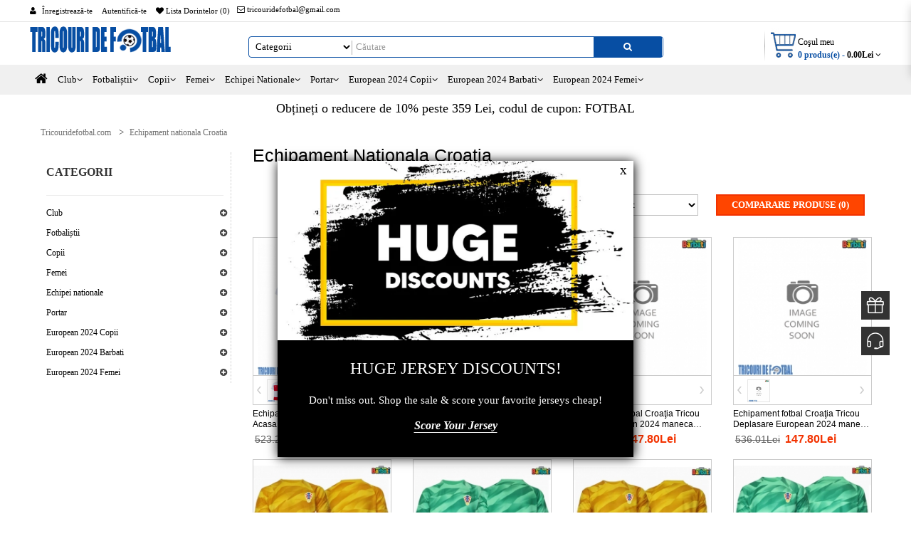

--- FILE ---
content_type: text/html; charset=utf-8
request_url: https://www.tricouridefotbal.com/echipament-nationala-croatia-c98.html
body_size: 56303
content:
<!DOCTYPE html> <html xmlns="http://www.w3.org/1999/xhtml" xmlns:fb="http://www.facebook.com/2008/fbml" xmlns:og="http://opengraphprotocol.org/schema/" dir="ltr" class="ltr" lang="ro"> <head> <meta charset="UTF-8" /> <meta name="viewport" content="width=device-width, initial-scale=1"> <title>Echipament fotbal nationala Croaţia ieftine cu numele tau</title> <base href="https://www.tricouridefotbal.com/" /> <meta name="description" content="Cumpăra Tricouri fotbal Croaţia ieftine. Tricou Acasa/Tricou Deplasare Croaţia ieftine. Echipamentul echipei nationale de fotbal a Croaţia de vanzare." /> <meta name="keywords" content= "echipament fotbal nationala Croaţia, tricouri echipa nationala Croaţia, tricouri fotbal Croaţia ieftine" /> <meta http-equiv="X-UA-Compatible" content="IE=edge"> <meta property="og:title" content="Echipament fotbal nationala Croaţia ieftine cu numele tau" /> <meta property="og:description" content="Cumpăra Tricouri fotbal Croaţia ieftine. Tricou Acasa/Tricou Deplasare Croaţia ieftine. Echipamentul echipei nationale de fotbal a Croaţia de vanzare." /><meta property="og:locale" content="ro" /> <meta property="og:type" content="website" /> <meta property="og:image" content="https://www.tricouridefotbal.com/image/catalog/logo.png"> <meta property="og:image:secure_url" content="https://www.tricouridefotbal.com/image/catalog/logo.png"> <meta property="twitter:image" content="https://www.tricouridefotbal.com/image/catalog/logo.png"> <meta property="twitter:image:alt" content="Echipament fotbal nationala Croaţia ieftine cu numele tau"> <meta property="og:site_name" content="Tricouridefotbal.com" /> <meta property="og:url" content="https://www.tricouridefotbal.com/echipament-nationala-croatia-c98.html" /> <link href="https://www.tricouridefotbal.com/image/catalog/ico.png" rel="icon" /> <link href="https://www.tricouridefotbal.com/echipament-nationala-croatia-c98.html" rel="canonical" /> <link href="catalog/view/theme/pc/stylesheet/bootstrap.css" rel="stylesheet" /> <link href="catalog/view/theme/pc/stylesheet/stylesheet.css" rel="stylesheet" /> <link href="catalog/view/javascript/font-awesome/css/font-awesome.min.css" rel="stylesheet" /> <link href="catalog/view/theme/pc/stylesheet/animate.css" rel="stylesheet" /> <link href="catalog/view/javascript/jquery/magnific/magnific-popup.css" rel="stylesheet" /> <link href="catalog/view/javascript/jquery/owl-carousel/owl.carousel.css" rel="stylesheet" /> <script type="text/javascript" src="catalog/view/javascript/jquery/jquery-2.1.1.min.js"></script> <script type="text/javascript" src="catalog/view/javascript/jquery/magnific/jquery.magnific-popup.min.js"></script> <script type="text/javascript" src="catalog/view/javascript/bootstrap/js/bootstrap.min.js"></script> <script type="text/javascript" src="catalog/view/javascript/common.js"></script> <script type="text/javascript" src="catalog/view/theme/pc/javascript/common.js"></script> <script type="text/javascript" src="catalog/view/javascript/jquery/owl-carousel/owl.carousel.min.js"></script> <script type="text/javascript" src="catalog/view/javascript/pavdeals/countdown.js"></script> <script type="text/javascript" src="catalog/view/javascript/jquery/searchAction.min.js"></script> </head> <body class="product-category-98 page-category layout- version-1"> <div class="row-offcanvas row-offcanvas-left"> <div id="page"> <div id="header-layout" class="header-v1"> <div id="topbar" class="topbar-v1"> <div class="container"> <div class="pull-left visible-xs visible-sm col-lg-3 col-md-3 col-sm-3 col-xs-3"> <button data-toggle="offcanvas" class="btn btn-primary visible-xs visible-sm" type="button"><i class="fa fa-bars"></i></button> </div> <div class="container-inner"> <div class="row"> <div id="top-links" class="nav pull-left"> <ul class="list-inline"> <i class="fa fa-user"></i> <li><a rel="nofollow" href="https://www.tricouridefotbal.com/index.php?route=account/register">Înregistrează-te</a></li> <li><a rel="nofollow" href="https://www.tricouridefotbal.com/index.php?route=account/login">Autentifică-te</a></li> <li><a rel="nofollow" href="https://www.tricouridefotbal.com/index.php?route=account/wishlist" id="wishlist-total" title="Lista Dorintelor (0)"><i class="fa fa-heart"></i> <span class="hidden-xs hidden-sm hidden-md">Lista Dorintelor (0)</span></a></li> </ul> </div> <div class="login pull-left hidden-xs"> <ol class="breadcrumb"> <li><a rel="nofollow" class="shoppingcart" href="mailto:tricouridefotbal@gmail.com"><i class="fa fa-email"></i> tricouridefotbal@gmail.com</a></li> </ol> </div> </div> </div> </div> </div> <div id="header-main"> <div class="container"> <div class="row"> <div class="col-lg-3 col-md-3 col-sm-3 col-xs-12"> <div id="logo" class="logo-store pull-left"><a href="https://www.tricouridefotbal.com/"><img src="https://www.tricouridefotbal.com/image/catalog/logo.png" title="Tricouridefotbal.com" alt="Tricouridefotbal.com" /></a></div> </div> <div class="pull-left search-auto col-lg-6 col-md-6 col-sm-6 col-xs-12"> <div class="form-horizontal" id="search-categories"> <div class="form-group"> <div class="col-sm-3 search_category"> <select name="category_id" class="form-control"> <option value="0">Categorii</option> <option value="9">Club</option> <option value="21">Echipament fotbal Real Madrid</option> <option value="20">Echipament fotbal Barcelona</option> <option value="41">Echipament fotbal Manchester United</option> <option value="49">Echipament fotbal Juventus</option> <option value="27">Echipament fotbal PSG</option> <option value="35">Echipament fotbal Arsenal</option> <option value="39">Echipament fotbal Liverpool</option> <option value="12">Echipament fotbal Bayern Munich</option> <option value="19">Echipament fotbal Atletico Madrid</option> <option value="43">Echipament fotbal Tottenham Hotspur</option> <option value="36">Echipament fotbal Chelsea</option> <option value="40">Echipament fotbal Manchester City</option> <option value="13">Echipament fotbal Dortmund</option> <option value="46">Echipament fotbal AC Milan</option> <option value="48">Echipament fotbal Inter Milan</option> <option value="47">Echipament fotbal As Roma</option> <option value="37">Echipament fotbal Everton</option> <option value="25">Echipament fotbal Al-Hilal</option> <option value="26">Echipament fotbal Inter Miami</option> <option value="18">Echipament fotbal Athletic Bilbao</option> <option value="44">Echipament fotbal West Ham United</option> <option value="24">Echipament fotbal AS Monaco</option> <option value="51">Echipament fotbal SSC Napoli</option> <option value="22">Echipament fotbal Valencia</option> <option value="29">Echipament fotbal Ajax</option> <option value="38">Echipament fotbal Al-Nassr</option> <option value="50">Echipament fotbal Lazio</option> <option value="4300">Echipament fotbal PSV Eindhoven</option> <option value="4301">Echipament fotbal Feyenoord</option> <option value="4302">Echipament fotbal RB Leipzig</option> <option value="4303">Echipament fotbal Atalanta</option> <option value="4304">Echipament fotbal Lille OSC</option> <option value="6040">Echipament Fotbal Real Betis</option> <option value="6041">Echipament Fotbal Aston Villa</option> <option value="6042">Echipament Fotbal Wolves</option> <option value="6043">Echipament Fotbal Newcastle United</option> <option value="6044">Echipament Fotbal Celtic</option> <option value="6045">Echipament Fotbal Benfica</option> <option value="6046">Echipament Fotbal Porto</option> <option value="6047">Echipament Fotbal Sporting CP</option> <option value="6296">Echipament fotbal Leicester City</option> <option value="6297">Echipament fotbal Olympique Lyonnais</option> <option value="6298">Echipament fotbal Olympique de Marseille</option> <option value="6299">Echipament fotbal Brighton</option> <option value="6300">Echipament fotbal Crystal Palace</option> <option value="6301">Echipament fotbal Leeds United</option> <option value="6302">Echipament fotbal Sheffield United</option> <option value="6303">Echipament fotbal Fulham</option> <option value="6304">Echipament fotbal Burnley</option> <option value="6305">Echipament fotbal Nottingham Forest</option> <option value="6306">Echipament fotbal Bayer Leverkusen</option> <option value="6307">Echipament fotbal Eintracht Frankfurt</option> <option value="6308">Echipament fotbal Stuttgart</option> <option value="6309">Echipament fotbal Sunderland</option> <option value="6310">Echipament fotbal Real Sociedad</option> <option value="6311">Echipament fotbal Sevilla</option> <option value="6312">Echipament fotbal Girona</option> <option value="6313">Echipament fotbal Celta Vigo</option> <option value="6314">Echipament fotbal Villarreal</option> <option value="6315">Echipament fotbal OGC Nice</option> <option value="6316">Echipament fotbal RC Lens</option> <option value="6317">Echipament fotbal Stade Rennais</option> <option value="6318">Echipament fotbal Fiorentina</option> <option value="6319">Echipament fotbal Al-Ittihad</option> <option value="6320">Echipament fotbal Al-Ahli</option> <option value="6321">Echipament fotbal Los Angeles FC</option> <option value="6322">Echipament fotbal Rangers</option> <option value="6323">Echipament fotbal Palmeiras</option> <option value="6324">Echipament fotbal Sao Paulo</option> <option value="6325">Echipament fotbal Flamengo</option> <option value="6326">Echipament fotbal Boca Juniors</option> <option value="6327">Echipament fotbal River Plate</option> <option value="159">Fotbaliștii</option> <option value="174">Echipament fotbal Cristiano Ronaldo</option> <option value="206">Echipament fotbal Lionel Messi</option> <option value="222">Echipament fotbal Neymar Jr</option> <option value="204">Echipament fotbal Kylian Mbappe</option> <option value="3999">Echipament fotbal Mohamed Salah</option> <option value="224">Echipament fotbal Paul Pogba</option> <option value="225">Echipament fotbal Paulo Dybala</option> <option value="166">Echipament fotbal Antoine Griezmann</option> <option value="182">Echipament Fotbal Desire Doue</option> <option value="209">Echipament fotbal Luka Modric</option> <option value="227">Echipament fotbal Pau Cubarsi</option> <option value="230">Echipament fotbal Robert Lewandowski</option> <option value="161">Echipament fotbal Alexis Sanchez</option> <option value="220">Echipament fotbal Gianluigi Donnarumma</option> <option value="210">Echipament fotbal Manuel Neuer</option> <option value="208">Echipament fotbal Luis Suarez</option> <option value="186">Echipament fotbal Gareth Bale</option> <option value="198">Echipament fotbal Karim Benzema</option> <option value="211">Echipament fotbal Marco Reus</option> <option value="6232">Echipament fotbal Alexander Isak</option> <option value="6236">Echipament fotbal Bruno Guimaraes</option> <option value="6122">Echipament fotbal Bukayo Saka</option> <option value="6102">Echipament fotbal Dominik Szoboszlai</option> <option value="6253">Echipament fotbal Enzo Fernandez</option> <option value="6155">Echipament fotbal Florian Wirtz</option> <option value="6110">Echipament fotbal Gabriel Martinelli</option> <option value="6166">Echipament fotbal Jamal Musiala</option> <option value="6170">Echipament fotbal Julian Brandt</option> <option value="177">Echipament fotbal Lamine Yamal</option> <option value="6248">Echipament fotbal Moises Caicedo</option> <option value="4342">Echipament fotbal Nico Williams</option> <option value="6153">Echipament fotbal Paez Gavi</option> <option value="6186">Echipament fotbal Rodrygo Goes</option> <option value="6229">Echipament fotbal Victor Osimhen</option> <option value="699">Echipament Fotbal Romelu Lukaku</option> <option value="700">Echipament fotbal Henrikh Mkhitaryan</option> <option value="241">Echipament fotbal Thomas Muller</option> <option value="242">Echipament fotbal Arda Guler</option> <option value="6187">Echipament fotbal Aurelien Tchouameni</option> <option value="6185">Echipament fotbal Eduardo Camavinga</option> <option value="6210">Echipament fotbal Julian Alvarez</option> <option value="6247">Echipament fotbal Reece James</option> <option value="6116">Echipament fotbal William Saliba</option> <option value="6108">Echipament fotbal Xavi Simons</option> <option value="6193">Echipament fotbal Alexis Mac Allister</option> <option value="6208">Echipament fotbal Rodrigo de Paul</option> <option value="236">Echipament fotbal Sergio Ramos</option> <option value="6255">Echipament fotbal James Maddison</option> <option value="6254">Echipament fotbal Ruben Neves</option> <option value="4340">Echipament fotbal Alexander-Arnold</option> <option value="4341">Echipament fotbal Alisson Becker</option> <option value="162">Echipament fotbal Alvaro Morata</option> <option value="4331">Echipament fotbal Bernardo Silva</option> <option value="4337">Echipament fotbal Bruno Fernandes</option> <option value="4345">Echipament fotbal Casemiro</option> <option value="4339">Echipament fotbal Christian Pulisic</option> <option value="6242">Echipament fotbal Christopher Nkunku</option> <option value="4346">Echipament fotbal Daniel Carvajal</option> <option value="4328">Echipament fotbal Dele Alli</option> <option value="4348">Echipament fotbal Donny van de Beek</option> <option value="4334">Echipament fotbal Erling Haaland</option> <option value="4330">Echipament fotbal Frenkie de Jong</option> <option value="4327">Echipament fotbal Jadon Sancho</option> <option value="4343">Echipament fotbal Jan Oblak</option> <option value="4329">Echipament fotbal Joao Felix</option> <option value="4335">Echipament fotbal Kante</option> <option value="202">Echipament fotbal Kingsley Coman</option> <option value="4332">Echipament fotbal Leroy Sane</option> <option value="216">Echipament fotbal Marquinhos</option> <option value="4338">Echipament fotbal Matthijs de Ligt</option> <option value="218">Echipament fotbal Mauro Icardi</option> <option value="4333">Echipament fotbal Ousmane Dembele</option> <option value="4336">Echipament fotbal Riyad Mahrez</option> <option value="4347">Echipament fotbal Serge Gnabry</option> <option value="4325">Echipament fotbal Son Heung-min</option> <option value="4326">Echipament fotbal Virgil van Dijk</option> <option value="4344">Echipament fotbal Wojciech Szczesny</option> <option value="6025">Echipament Fotbal Achraf Hakimi</option> <option value="6022">Echipament Fotbal Alphonso Davies</option> <option value="164">Echipament fotbal Angel Di Maria</option> <option value="6001">Echipament Fotbal Ansu Fati</option> <option value="6009">Echipament Fotbal Antonio Rudiger</option> <option value="6038">Echipament Fotbal Antony</option> <option value="6003">Echipament Fotbal Axel Witsel</option> <option value="6032">Echipament Fotbal Benjamin Mendy</option> <option value="6010">Echipament Fotbal Benjamin Pavard</option> <option value="6028">Echipament Fotbal Christian Eriksen</option> <option value="6034">Echipament Fotbal Darwin Nunez</option> <option value="6018">Echipament Fotbal Declan Rice</option> <option value="6007">Echipament Fotbal Diogo Jota</option> <option value="6016">Echipament Fotbal Dusan Vlahovic</option> <option value="6023">Echipament Fotbal Federico Valverde</option> <option value="6027">Echipament Fotbal Ferran Torres</option> <option value="6004">Echipament Fotbal Gabriel Jesus</option> <option value="6011">Echipament Fotbal Giorgio Chiellini</option> <option value="6031">Echipament Fotbal Granit Xhaka</option> <option value="6014">Echipament Fotbal Jack Grealish</option> <option value="6036">Echipament Fotbal Jamie Vardy</option> <option value="6006">Echipament Fotbal Joao Cancelo</option> <option value="6002">Echipament Fotbal Joshua Kimmich</option> <option value="6017">Echipament Fotbal Jude Bellingham</option> <option value="6024">Echipament Fotbal Kai Havertz</option> <option value="6019">Echipament Fotbal Lautaro Martinez</option> <option value="6037">Echipament Fotbal Luke Shaw</option> <option value="6035">Echipament Fotbal Marco Asensio</option> <option value="6013">Echipament Fotbal Martin Odegaard</option> <option value="6029">Echipament Fotbal Mason Greenwood</option> <option value="6020">Echipament Fotbal Mason Mount</option> <option value="6015">Echipament Fotbal Phil Foden</option> <option value="6000">Echipament Fotbal Presnel Kimpembe</option> <option value="6033">Echipament Fotbal Rafael Leao</option> <option value="6026">Echipament Fotbal Rodri Hernandez</option> <option value="6021">Echipament Fotbal Ruben Dias</option> <option value="6030">Echipament Fotbal Thomas Partey</option> <option value="6012">Echipament Fotbal Timo Werner</option> <option value="6008">Echipament Fotbal Victor Lindelof</option> <option value="6005">Echipament Fotbal Vinicius Junior</option> <option value="6039">Echipament Fotbal Wesley Fofana</option> <option value="165">Echipament fotbal Anthony Martial</option> <option value="170">Echipament fotbal Ashley Young</option> <option value="171">Echipament fotbal Aubameyang</option> <option value="176">Echipament fotbal David Alaba</option> <option value="178">Echipament fotbal David Luiz</option> <option value="181">Echipament fotbal Benjamin Sesko</option> <option value="183">Echipament fotbal Edinson Cavani</option> <option value="187">Echipament fotbal Gerard Pique</option> <option value="188">Echipament fotbal Gianluigi Buffon</option> <option value="190">Echipament fotbal Gonzalo Higuain</option> <option value="191">Echipament fotbal Harry Kane</option> <option value="192">Echipament fotbal Ilkay Gundogan</option> <option value="193">Echipament fotbal Isco</option> <option value="195">Echipament fotbal James Rodriguez</option> <option value="197">Echipament fotbal Juan Mata</option> <option value="199">Echipament fotbal Kevin De Bruyne</option> <option value="201">Echipament fotbal Viktor Gyokeres</option> <option value="205">Echipament fotbal Leonardo Bonucci</option> <option value="212">Echipament fotbal Willian Pacho</option> <option value="213">Echipament fotbal Marcus Rashford</option> <option value="214">Echipament fotbal Mario Gotze</option> <option value="217">Echipament fotbal Mats Hummels</option> <option value="219">Echipament Fotbal Memphis Depay</option> <option value="6281">Echipament fotbal Adrien Rabiot</option> <option value="6219">Echipament fotbal Alejandro Garnacho</option> <option value="6157">Echipament fotbal Alejandro Grimaldo</option> <option value="6167">Echipament fotbal Aleksandar Pavlovic</option> <option value="6182">Echipament fotbal Alessandro Bastoni</option> <option value="6136">Echipament fotbal Amadou Onana</option> <option value="6221">Echipament fotbal Andre Onana</option> <option value="6282">Echipament fotbal Andrea Cambiaso</option> <option value="6148">Echipament fotbal Andreas Christensen</option> <option value="6197">Echipament fotbal Andrew Robertson</option> <option value="6231">Echipament fotbal Anthony Gordon</option> <option value="6184">Echipament fotbal Artem Dovbyk</option> <option value="6206">Echipament fotbal Arthur Vermeeren</option> <option value="6243">Echipament fotbal Axel Disasi</option> <option value="6245">Echipament fotbal Ben Chilwell</option> <option value="6120">Echipament fotbal Ben White</option> <option value="6252">Echipament fotbal Benoit Badiashile</option> <option value="6131">Echipament fotbal Boubacar Kamara</option> <option value="6141">Echipament fotbal Bradley Barcola</option> <option value="6188">Echipament fotbal Brahim Diaz</option> <option value="6258">Echipament fotbal Brennan Johnson</option> <option value="6191">Echipament fotbal Ciro Immobile</option> <option value="6195">Echipament fotbal Cody Gakpo</option> <option value="6244">Echipament fotbal Cole Palmer</option> <option value="6246">Echipament fotbal Conor Gallagher</option> <option value="6256">Echipament fotbal Cristian Romero</option> <option value="6194">Echipament fotbal Curtis Jones</option> <option value="6151">Echipament fotbal Dani Olmo</option> <option value="6285">Echipament fotbal Danilo Luiz</option> <option value="6176">Echipament fotbal Davide Frattesi</option> <option value="6163">Echipament fotbal Dayot Upamecano</option> <option value="6257">Echipament fotbal Dejan Kulusevski</option> <option value="6177">Echipament fotbal Denzel Dumfries</option> <option value="6263">Echipament fotbal Destiny Udogie</option> <option value="6220">Echipament fotbal Diogo Dalot</option> <option value="6171">Echipament fotbal Donyell Malen</option> <option value="6132">Echipament fotbal Douglas Luiz</option> <option value="6112">Echipament fotbal Eddie Nketiah</option> <option value="6156">Echipament fotbal Edmond Tapsoba</option> <option value="6275">Echipament fotbal Edson Alvarez</option> <option value="6109">Echipament fotbal Emile Smith Rowe</option> <option value="6123">Echipament fotbal Emiliano Martinez</option> <option value="6190">Echipament fotbal Endrick</option> <option value="6159">Echipament fotbal Exequiel Palacios</option> <option value="6129">Echipament fotbal Ezri Konsa</option> <option value="6145">Echipament fotbal Fabian Ruiz</option> <option value="6101">Echipament fotbal Fabinho</option> <option value="6118">Echipament fotbal Fabio Vieira</option> <option value="6286">Echipament fotbal Federico Chiesa</option> <option value="6180">Echipament fotbal Federico Dimarco</option> <option value="6175">Echipament fotbal Felix Nmecha</option> <option value="6189">Echipament fotbal Ferland Mendy</option> <option value="6105">Echipament fotbal Fikayo Tomori</option> <option value="6230">Echipament fotbal Frank Anguissa</option> <option value="6121">Echipament fotbal Gabriel Magalhaes</option> <option value="6228">Echipament fotbal Giacomo Raspadori</option> <option value="6283">Echipament fotbal Gleison Bremer</option> <option value="6146">Echipament fotbal Goncalo Ramos</option> <option value="6178">Echipament fotbal Hakan Calhanoglu</option> <option value="6233">Echipament fotbal Harvey Barnes</option> <option value="6196">Echipament fotbal Harvey Elliott</option> <option value="6172">Echipament fotbal Ian Maatsen</option> <option value="6199">Echipament fotbal Ibrahima Konate</option> <option value="6107">Echipament fotbal Ismael Bennacer</option> <option value="6130">Echipament fotbal Jacob Ramsey</option> <option value="6113">Echipament fotbal Jakub Kiwior</option> <option value="6279">Echipament fotbal James Ward-Prowse</option> <option value="6135">Echipament fotbal Jarrad Branthwaite</option> <option value="6276">Echipament fotbal Jarrod Bowen</option> <option value="6161">Echipament fotbal Jeremie Frimpong</option> <option value="6209">Echipament fotbal Jeremy Doku</option> <option value="6225">Echipament fotbal Jesper Lindstrom</option> <option value="6271">Echipament fotbal Joao Gomes</option> <option value="6235">Echipament fotbal Joe Willock</option> <option value="6238">Echipament fotbal Joelinton</option> <option value="6133">Echipament fotbal John McGinn</option> <option value="6100">Echipament fotbal Jordi Alba</option> <option value="6117">Echipament fotbal Jorginho Frello</option> <option value="6211">Echipament fotbal Josko Gvardiol</option> <option value="6150">Echipament fotbal Jules Kounde</option> <option value="6111">Echipament fotbal Jurrien Timber</option> <option value="6273">Echipament fotbal Kalvin Phillips</option> <option value="6173">Echipament fotbal Karim Adeyemi</option> <option value="6280">Echipament fotbal Kenan Yildiz</option> <option value="6227">Echipament fotbal Khvicha Kvaratskhelia</option> <option value="6222">Echipament fotbal Kobbie Mainoo</option> <option value="6164">Echipament fotbal Konrad Laimer</option> <option value="6115">Echipament fotbal Leandro Trossard</option> <option value="6128">Echipament fotbal Leon Bailey</option> <option value="6168">Echipament fotbal Leon Goretzka</option> <option value="6241">Echipament fotbal Lesley Ugochukwu</option> <option value="6249">Echipament fotbal Levi Colwill</option> <option value="6224">Echipament fotbal Lisandro Martinez</option> <option value="6138">Echipament fotbal Lucas Hernandez</option> <option value="6272">Echipament fotbal Lucas Paqueta</option> <option value="6200">Echipament fotbal Luis Diaz</option> <option value="6106">Echipament fotbal Malick Thiaw</option> <option value="6250">Echipament fotbal Malo Gusto</option> <option value="6212">Echipament fotbal Manuel Akanji</option> <option value="6284">Echipament fotbal Manuel Locatelli</option> <option value="6144">Echipament fotbal Manuel Ugarte</option> <option value="6203">Echipament fotbal Marcos Llorente</option> <option value="6181">Echipament fotbal Marcus Thuram</option> <option value="6216">Echipament fotbal Mateo Kovacic</option> <option value="6267">Echipament fotbal Matheus Cunha</option> <option value="6213">Echipament fotbal Matheus Nunes</option> <option value="6165">Echipament fotbal Mathys Tel</option> <option value="6192">Echipament fotbal Matteo Guendouzi</option> <option value="6127">Echipament fotbal Matty Cash</option> <option value="6268">Echipament fotbal Max Kilman</option> <option value="6262">Echipament fotbal Micky van de Ven</option> <option value="6143">Echipament fotbal Milan Skriniar</option> <option value="6274">Echipament fotbal Mohammed Kudus</option> <option value="6126">Echipament fotbal Moussa Diaby</option> <option value="6239">Echipament fotbal Mykhailo Mudryk</option> <option value="6204">Echipament fotbal Nahuel Molina</option> <option value="6215">Echipament fotbal Nathan Ake</option> <option value="6277">Echipament fotbal Nayef Aguerd</option> <option value="6174">Echipament fotbal Nico Schlotterbeck</option> <option value="6240">Echipament fotbal Nicolas Jackson</option> <option value="6179">Echipament fotbal Nicolo Barella</option> <option value="6162">Echipament fotbal Noussair Mazraoui</option> <option value="6140">Echipament fotbal Nuno Mendes</option> <option value="6119">Echipament fotbal Oleksandr Zinchenko</option> <option value="6124">Echipament fotbal Ollie Watkins</option> <option value="6214">Echipament fotbal Oscar Bobb</option> <option value="6207">Echipament fotbal Pablo Barrios</option> <option value="6260">Echipament fotbal Pape Matar Sarr</option> <option value="6125">Echipament fotbal Pau Torres</option> <option value="6154">Echipament fotbal Pedri Gonzalez</option> <option value="6270">Echipament fotbal Pedro Neto</option> <option value="6259">Echipament fotbal Pedro Porro</option> <option value="6160">Echipament fotbal Piero Hincapie</option> <option value="6104">Echipament fotbal Pierre Kalulu</option> <option value="6264">Echipament fotbal Radu Dragusin</option> <option value="6139">Echipament fotbal Randal Kolo Muani</option> <option value="6147">Echipament fotbal Raphinha Belloli</option> <option value="6218">Echipament fotbal Rasmus Hojlund</option> <option value="6269">Echipament fotbal Rayan Ait-Nouri</option> <option value="6266">Echipament fotbal Richarlison</option> <option value="6217">Echipament fotbal Rico Lewis</option> <option value="6261">Echipament fotbal Rodrigo Bentancur</option> <option value="6205">Echipament fotbal Rodrigo Riquelme</option> <option value="6251">Echipament fotbal Romeo Lavia</option> <option value="6152">Echipament fotbal Ronald Araujo</option> <option value="6198">Echipament fotbal Ryan Gravenberch</option> <option value="6202">Echipament fotbal Samuel Lino</option> <option value="6223">Echipament fotbal Scott McTominay</option> <option value="235">Echipament fotbal Sergio Busquets</option> <option value="6226">Echipament fotbal Stanislav Lobotka</option> <option value="6287">Echipament fotbal Steven Bergwijn</option> <option value="6237">Echipament fotbal Sven Botman</option> <option value="6114">Echipament fotbal Takehiro Tomiyasu</option> <option value="6201">Echipament fotbal Tammy Abraham</option> <option value="6103">Echipament fotbal Theo Hernandez</option> <option value="6234">Echipament fotbal Tino Livramento</option> <option value="6278">Echipament fotbal Tomas Soucek</option> <option value="6158">Echipament fotbal Victor Boniface</option> <option value="6183">Echipament fotbal Viktor Tsyhankov</option> <option value="6134">Echipament fotbal Vitaliy Mykolenko</option> <option value="6137">Echipament fotbal Vitinha</option> <option value="6149">Echipament fotbal Vitor Roque</option> <option value="6142">Echipament fotbal Warren Zaire-Emery</option> <option value="6169">Echipament fotbal Youssoufa Moukoko</option> <option value="6265">Echipament fotbal Yves Bissouma</option> <option value="223">Echipament fotbal Olivier Giroud</option> <option value="228">Echipament fotbal Raheem Sterling</option> <option value="229">Echipament fotbal Raphael Varane</option> <option value="231">Echipament fotbal Roberto Firmino</option> <option value="233">Echipament fotbal Sadio Mane</option> <option value="234">Echipament fotbal Michael Olise</option> <option value="238">Echipament fotbal Ter Stegen</option> <option value="239">Echipament fotbal Thiago Silva</option> <option value="240">Echipament fotbal Thibaut Courtois</option> <option value="52">Copii</option> <option value="83">Echipament fotbal Real Madrid copii</option> <option value="60">Echipament fotbal Barcelona copii</option> <option value="75">Echipament fotbal Juventus copii</option> <option value="78">Echipament fotbal Manchester United copii</option> <option value="82">Echipament fotbal PSG copii</option> <option value="55">Echipament fotbal Arsenal copii</option> <option value="76">Echipament fotbal Liverpool copii</option> <option value="58">Echipament fotbal Atletico Madrid copii</option> <option value="61">Echipament fotbal Bayern Munich copii</option> <option value="68">Echipament fotbal Dortmund copii</option> <option value="64">Echipament fotbal Chelsea copii</option> <option value="77">Echipament fotbal Manchester City copii</option> <option value="87">Echipament fotbal Tottenham Hotspur copii</option> <option value="53">Echipament fotbal AC Milan copii</option> <option value="73">Echipament fotbal Inter Milan copii</option> <option value="56">Echipament fotbal As Roma copii</option> <option value="4305">Echipament fotbal Ajax Copii</option> <option value="6362">Echipament fotbal Al-Ahli Copii</option> <option value="4308">Echipament fotbal Al-Hilal Copii</option> <option value="6361">Echipament fotbal Al-Ittihad Copii</option> <option value="4306">Echipament fotbal Al-Nassr Copii</option> <option value="6049">Echipament Fotbal Aston Villa Copii</option> <option value="6340">Echipament fotbal Atalanta Copii</option> <option value="57">Echipament fotbal Athletic Bilbao copii</option> <option value="6352">Echipament fotbal Bayer Leverkusen Copii</option> <option value="6053">Echipament Fotbal Benfica Copii</option> <option value="6368">Echipament fotbal Boca Juniors Copii</option> <option value="6345">Echipament fotbal Brighton Copii</option> <option value="6350">Echipament fotbal Burnley Copii</option> <option value="6357">Echipament fotbal Celta Vigo Copii</option> <option value="6052">Echipament Fotbal Celtic Copii</option> <option value="6346">Echipament fotbal Crystal Palace Copii</option> <option value="6353">Echipament fotbal Eintracht Frankfurt Copii</option> <option value="4309">Echipament fotbal Everton Copii</option> <option value="6337">Echipament fotbal Feyenoord Copii</option> <option value="6360">Echipament fotbal Fiorentina Copii</option> <option value="6367">Echipament fotbal Flamengo Copii</option> <option value="6349">Echipament fotbal Fulham Copii</option> <option value="6356">Echipament fotbal Girona Copii</option> <option value="4307">Echipament fotbal Inter Miami Copii</option> <option value="6335">Echipament fotbal Lazio Copii</option> <option value="6347">Echipament fotbal Leeds United Copii</option> <option value="6342">Echipament fotbal Leicester City Copii</option> <option value="6341">Echipament fotbal Lille OSC Copii</option> <option value="6363">Echipament fotbal Los Angeles FC Copii</option> <option value="6051">Echipament Fotbal Newcastle United Copii</option> <option value="6351">Echipament fotbal Nottingham Forest Copii</option> <option value="6358">Echipament fotbal OGC Nice Copii</option> <option value="6344">Echipament fotbal Olympique de Marseille Copii</option> <option value="6343">Echipament fotbal Olympique Lyonnais Copii</option> <option value="6365">Echipament fotbal Palmeiras Copii</option> <option value="6054">Echipament Fotbal Porto Copii</option> <option value="6336">Echipament fotbal PSV Eindhoven Copii</option> <option value="6364">Echipament fotbal Rangers Copii</option> <option value="6339">Echipament fotbal RB Leipzig Copii</option> <option value="6371">Echipament fotbal RC Lens Copii</option> <option value="6048">Echipament Fotbal Real Betis Copii</option> <option value="6354">Echipament fotbal Real Sociedad Copii</option> <option value="6369">Echipament fotbal River Plate Copii</option> <option value="6366">Echipament fotbal Sao Paulo Copii</option> <option value="6355">Echipament fotbal Sevilla Copii</option> <option value="6348">Echipament fotbal Sheffield United Copii</option> <option value="6055">Echipament Fotbal Sporting CP Copii</option> <option value="6334">Echipament fotbal SSC Napoli Copii</option> <option value="6359">Echipament fotbal Stade Rennais Copii</option> <option value="6370">Echipament fotbal Stuttgart Copii</option> <option value="6338">Echipament fotbal Valencia Copii</option> <option value="6333">Echipament fotbal West Ham United Copii</option> <option value="6050">Echipament Fotbal Wolves Copii</option> <option value="71">Echipament fotbal Germania copii</option> <option value="54">Echipament fotbal Argentina copii</option> <option value="63">Echipament fotbal Brazilia copii</option> <option value="70">Echipament fotbal Franța copii</option> <option value="81">Echipament fotbal Portugalia copii</option> <option value="85">Echipament fotbal Spania copii</option> <option value="69">Echipament fotbal Anglia copii</option> <option value="62">Echipament fotbal Belgia copii</option> <option value="65">Echipament fotbal Chile copii</option> <option value="74">Echipament fotbal Italia copii</option> <option value="66">Echipament fotbal Columbia copii</option> <option value="80">Echipament fotbal Olanda copii</option> <option value="67">Echipament fotbal Croatia copii</option> <option value="72">Echipament fotbal Islanda copii</option> <option value="79">Echipament fotbal Mexic copii</option> <option value="84">Echipament fotbal Rusia copii</option> <option value="86">Echipament fotbal Suedia copii</option> <option value="88">Echipament fotbal Statele Unite copii</option> <option value="6379">Echipament fotbal Peru Copii</option> <option value="6380">Echipament fotbal Venezuela Copii</option> <option value="6381">Echipament fotbal Uruguay Copii</option> <option value="130">Femei</option> <option value="153">Echipament fotbal Real Madrid femei</option> <option value="135">Echipament fotbal Barcelona femei</option> <option value="146">Echipament fotbal Juventus femei</option> <option value="149">Echipament fotbal Manchester United femei</option> <option value="152">Echipament fotbal PSG femei</option> <option value="133">Echipament fotbal Arsenal femei</option> <option value="147">Echipament fotbal Liverpool femei</option> <option value="134">Echipament fotbal Atletico Madrid femei</option> <option value="139">Echipament fotbal Chelsea femei</option> <option value="136">Echipament fotbal Bayern Munich femei</option> <option value="141">Echipament fotbal Dortmund femei</option> <option value="148">Echipament fotbal Manchester City femei</option> <option value="157">Echipament fotbal Tottenham Hotspur femei</option> <option value="131">Echipament fotbal AC Milan femei</option> <option value="4314">Echipament fotbal AS Roma Femei</option> <option value="4313">Echipament fotbal Inter Milan Femei</option> <option value="4316">Echipament fotbal Ajax Femei</option> <option value="4319">Echipament fotbal Al-Hilal Femei</option> <option value="4317">Echipament fotbal Al-Nassr Femei</option> <option value="6331">Echipament fotbal Aston Villa Femei</option> <option value="4315">Echipament fotbal Everton Femei</option> <option value="6330">Echipament fotbal Flamengo Femei</option> <option value="4318">Echipament fotbal Inter Miami Femei</option> <option value="6332">Echipament fotbal Newcastle United Femei</option> <option value="6328">Echipament fotbal Palmeiras Femei</option> <option value="6329">Echipament fotbal Sao Paulo Femei</option> <option value="132">Echipament fotbal Argentina femei</option> <option value="138">Echipament fotbal Brazilia femei</option> <option value="144">Echipament fotbal Germania femei</option> <option value="151">Echipament fotbal Portugalia femei</option> <option value="155">Echipament fotbal Spania femei</option> <option value="137">Echipament fotbal Belgia femei</option> <option value="142">Echipament fotbal Anglia femei</option> <option value="143">Echipament fotbal Franța femei</option> <option value="140">Echipament fotbal Columbia femei</option> <option value="145">Echipament fotbal Italia femei</option> <option value="150">Echipament fotbal Olanda femei</option> <option value="4321">Echipament fotbal Chile Femei</option> <option value="4320">Echipament fotbal Croatia Femei</option> <option value="4324">Echipament fotbal Islanda Femei</option> <option value="4323">Echipament fotbal Mexic Femei</option> <option value="154">Echipament fotbal Rusia femei</option> <option value="4322">Echipament fotbal Uruguay Femei</option> <option value="156">Echipament fotbal Suedia femei</option> <option value="158">Echipament fotbal Statele Unite femei</option> <option value="6382">Echipament fotbal Peru Femei</option> <option value="6383">Echipament fotbal Venezuela Femei</option> <option value="89">Echipei nationale</option> <option value="104">Echipament nationala Franța</option> <option value="98">Echipament nationala Croatia</option> <option value="93">Echipament nationala Belgia</option> <option value="102">Echipament nationala Anglia</option> <option value="105">Echipament nationala Germania</option> <option value="91">Echipament nationala Argentina</option> <option value="94">Echipament nationala Brazilia</option> <option value="96">Echipament nationala Columbia</option> <option value="116">Echipament nationala Portugalia</option> <option value="122">Echipament nationala Spania</option> <option value="123">Echipament nationala Suedia</option> <option value="110">Echipament nationala Italia</option> <option value="95">Echipament nationala Chile</option> <option value="125">Echipament nationala Curcan</option> <option value="124">Echipament nationala Elvetia</option> <option value="106">Echipament nationala Grecia</option> <option value="109">Echipament nationala Irlanda</option> <option value="108">Echipament nationala Islanda</option> <option value="111">Echipament nationala Mexic</option> <option value="113">Echipament nationala Northern Irlanda</option> <option value="114">Echipament nationala Norvegia</option> <option value="112">Echipament nationala Olanda</option> <option value="115">Echipament nationala Polonia</option> <option value="117">Echipament nationala România</option> <option value="118">Echipament nationala Rusia</option> <option value="119">Echipament nationala Scotia</option> <option value="120">Echipament nationala Slovacia</option> <option value="121">Echipament nationala Slovenia</option> <option value="127">Echipament nationala Statele Unite</option> <option value="129">Echipament nationala Țara Galilor</option> <option value="126">Echipament nationala Ucraina</option> <option value="128">Echipament nationala Uruguay</option> <option value="90">Echipament nationala Albania</option> <option value="99">Echipament nationala Ceh</option> <option value="97">Echipament nationala Costa Rica</option> <option value="100">Echipament nationala Danemarca</option> <option value="101">Echipament nationala Ecuador</option> <option value="6372">Echipament nationala Peru</option> <option value="6373">Echipament nationala Canada</option> <option value="6374">Echipament nationala Venezuela</option> <option value="6375">Echipament nationala Jamaica</option> <option value="6376">Echipament nationala Panama</option> <option value="6377">Echipament nationala Bolivia</option> <option value="6378">Echipament nationala Paraguay</option> <option value="4350">Portar</option> <option value="4351">Real Madrid Portar</option> <option value="4352">Barcelona Portar</option> <option value="4353">Juventus Portar</option> <option value="4354">Paris Saint-Germain Portar</option> <option value="4355">Liverpool Portar</option> <option value="4356">Manchester United Portar</option> <option value="4357">Arsenal Portar</option> <option value="4358">Bayern Munich Portar</option> <option value="4359">Atletico Madrid Portar</option> <option value="4360">Tottenham Hotspur Portar</option> <option value="4361">Manchester City Portar</option> <option value="4362">Chelsea Portar</option> <option value="4363">Borussia Dortmund Portar</option> <option value="4364">AC Milan Portar</option> <option value="4365">Inter Milan Portar</option> <option value="4366">AS Roma Portar</option> <option value="4367">Ajax Portar</option> <option value="6288">Everton Portar</option> <option value="4368">Al-Nassr Portar</option> <option value="6289">Aston Villa Portar</option> <option value="4369">Inter Miami Portar</option> <option value="6290">Newcastle United Portar</option> <option value="4370">Al-Hilal Portar</option> <option value="6291">Wolves Portar</option> <option value="4371">Argentina Portar</option> <option value="4372">Brazilia Portar</option> <option value="4373">Franta Portar</option> <option value="4374">Germania Portar</option> <option value="4375">Italia Portar</option> <option value="4376">Spania Portar</option> <option value="4377">Anglia Portar</option> <option value="4378">Belgia Portar</option> <option value="6292">Portugalia Portar</option> <option value="6293">Croaţia Portar</option> <option value="6294">Olanda Portar</option> <option value="6295">Statele Unite Portar</option> <option value="6400">European 2024 Copii</option> <option value="6403">Germania European 2024 Copii</option> <option value="6404">Franţa European 2024 Copii</option> <option value="6405">Anglia European 2024 Copii</option> <option value="6406">Belgia European 2024 Copii</option> <option value="6407">Portugalia European 2024 Copii</option> <option value="6408">Spania European 2024 Copii</option> <option value="6409">Olanda European 2024 Copii</option> <option value="6410">Italia European 2024 Copii</option> <option value="6411">Croaţia European 2024 Copii</option> <option value="6412">Elveţia European 2024 Copii</option> <option value="6413">Danemarca European 2024 Copii</option> <option value="6414">Polonia European 2024 Copii</option> <option value="6415">Ucraina European 2024 Copii</option> <option value="6416">Austria European 2024 Copii</option> <option value="6417">Ungaria European 2024 Copii</option> <option value="6418">Serbia European 2024 Copii</option> <option value="6419">Republica Cehă European 2024 Copii</option> <option value="6420">Scoţia European 2024 Copii</option> <option value="6421">Curcan European 2024 Copii</option> <option value="6422">România European 2024 Copii</option> <option value="6423">Slovacia European 2024 Copii</option> <option value="6424">Slovenia European 2024 Copii</option> <option value="6425">Albania European 2024 Copii</option> <option value="6426">Georgia European 2024 Copii</option> <option value="6401">European 2024 Barbati</option> <option value="6427">Germania European 2024 Barbati</option> <option value="6428">Franţa European 2024 Barbati</option> <option value="6429">Anglia European 2024 Barbati</option> <option value="6430">Belgia European 2024 Barbati</option> <option value="6431">Portugalia European 2024 Barbati</option> <option value="6432">Spania European 2024 Barbati</option> <option value="6433">Olanda European 2024 Barbati</option> <option value="6434">Italia European 2024 Barbati</option> <option value="6435">Croaţia European 2024 Barbati</option> <option value="6436">Elveţia European 2024 Barbati</option> <option value="6437">Danemarca European 2024 Barbati</option> <option value="6438">Polonia European 2024 Barbati</option> <option value="6439">Ucraina European 2024 Barbati</option> <option value="6440">Austria European 2024 Barbati</option> <option value="6441">Ungaria European 2024 Barbati</option> <option value="6442">Serbia European 2024 Barbati</option> <option value="6443">Republica Cehă European 2024 Barbati</option> <option value="6444">Scoţia European 2024 Barbati</option> <option value="6445">Curcan European 2024 Barbati</option> <option value="6446">România European 2024 Barbati</option> <option value="6447">Slovacia European 2024 Barbati</option> <option value="6448">Slovenia European 2024 Barbati</option> <option value="6449">Albania European 2024 Barbati</option> <option value="6450">Georgia European 2024 Barbati</option> <option value="6402">European 2024 Femei</option> <option value="6451">Germania European 2024 Femei</option> <option value="6452">Franţa European 2024 Femei</option> <option value="6453">Anglia European 2024 Femei</option> <option value="6454">Belgia European 2024 Femei</option> <option value="6455">Portugalia European 2024 Femei</option> <option value="6456">Spania European 2024 Femei</option> <option value="6457">Olanda European 2024 Femei</option> <option value="6458">Italia European 2024 Femei</option> <option value="6459">Croaţia European 2024 Femei</option> <option value="6460">Elveţia European 2024 Femei</option> <option value="6461">Danemarca European 2024 Femei</option> <option value="6462">Polonia European 2024 Femei</option> <option value="6463">Ucraina European 2024 Femei</option> <option value="6464">Austria European 2024 Femei</option> <option value="6465">Ungaria European 2024 Femei</option> <option value="6466">Serbia European 2024 Femei</option> <option value="6467">Republica Cehă European 2024 Femei</option> <option value="6468">Scoţia European 2024 Femei</option> <option value="6469">Curcan European 2024 Femei</option> <option value="6470">România European 2024 Femei</option> <option value="6471">Slovacia European 2024 Femei</option> <option value="6472">Slovenia European 2024 Femei</option> <option value="6473">Albania European 2024 Femei</option> <option value="6474">Georgia European 2024 Femei</option> </select> </div> <div class="col-sm-7"><input type="text" name="search" value="" placeholder="Căutare" class="form-control" style="width: 100%;"/></div> <div class="col-sm-2"> <button type="button" class="btn btn-default btn-block"><i class="fa fa-search"></i></button> </div> </div> </div> <script>
$(document).ready(function() {
    $('#search-categories button').on('click', function() {
        url = $('base').attr('href') + 'index.php?route=product/search';
        var value = $('#search-categories input[name=\'search\']').val();
        if (value) {
            url += '&search=' + encodeURIComponent(value);
        }
        var category = $('#search-categories select[name=\'category_id\']').prop('value');
        if (category>0) {
            url += '&category_id=' + encodeURIComponent(category);
        }
        location = url;
    });
    $('#search-categories input[name=\'search\']').on('keydown', function(e) {
        if (e.keyCode == 13) {
            $('#search-categories button').trigger('click');
        }
    });
});
</script> </div> <div class="col-lg-3 col-md-3 col-sm-3 cart-hd"> <div class="bg-over-lay"></div> <div id="cart-top" class="pull-right cart-right"> <div class="cart-top"> <div id="cart" class="pull-right clearfix"> <div data-toggle="dropdown" data-loading-text="Încărcare..." class="heading media dropdown-toggle"> <div class="cart-inner media-body"> <a> <i class="icon-cart"></i> <div class="wrap-cart"> <span class="text-cart">Coşul meu</span><br> <span id="cart-total" class="cart-total">0 produs(e) - <span class='cart-price'>0.00Lei</span></span> <i class="fa fa-angle-down"></i> </div> </a> </div> </div> <ul class="dropdown-menu content"> <li> <p class="text-center">Coșul este gol!</p> </li> </ul> </div> </div> </div> </div> </div> </div> </div> <div id="header-bot" class="hidden-xs hidden-sm"> <div id="pav-mainnav" class="hidden-xs hidden-sm"> <div class="megamenu-background"> <div class=""> <div class="overflow-megamenu"> <div class="container-megamenu horizontal"> <div class="megamenu-wrapper"> <div class="megamenu-pattern"> <div class="container"> <ul class="megamenu shift-up"> <li><a href="https://www.tricouridefotbal.com/"><span><strong><i class="fa fa-home"></i></strong></span></a></li> <li class="with-sub-menu hover"><p class="close-menu"></p><p class="open-menu"></p> <a href="https://www.tricouridefotbal.com/club-c9.html"><span><strong>Club</strong></span></a> <div class="sub-menu" style="width: 100%"> <div class="content"> <div class="category-children"> <div class="row hover-menu container"> <div class="col-sm-3 mobile-enabled"> <div class="menu"> <ul> <li><a href="https://www.tricouridefotbal.com/echipament-fotbal-real-madrid-c21.html" class="main-menu"><img src="https://www.tricouridefotbal.com/image/cache/Echipament-fotbal-Real-Madrid-15x15.png"/><span>Echipament fotbal Real Madrid</span></a></li> <li><a href="https://www.tricouridefotbal.com/echipament-fotbal-barcelona-c20.html" class="main-menu"><img src="https://www.tricouridefotbal.com/image/cache/Echipament-fotbal-Barcelona-15x15.png"/><span>Echipament fotbal Barcelona</span></a></li> <li><a href="https://www.tricouridefotbal.com/echipament-fotbal-manchester-united-c41.html" class="main-menu"><img src="https://www.tricouridefotbal.com/image/cache/Echipament-fotbal-Manchester-United-15x15.png"/><span>Echipament fotbal Manchester United</span></a></li> <li><a href="https://www.tricouridefotbal.com/echipament-fotbal-juventus-c49.html" class="main-menu"><img src="https://www.tricouridefotbal.com/image/cache/Echipament-fotbal-Juventus-15x15.png"/><span>Echipament fotbal Juventus</span></a></li> <li><a href="https://www.tricouridefotbal.com/echipament-fotbal-psg-c27.html" class="main-menu"><img src="https://www.tricouridefotbal.com/image/cache/Echipament-fotbal-PSG-15x15.png"/><span>Echipament fotbal PSG</span></a></li> <li><a href="https://www.tricouridefotbal.com/echipament-fotbal-arsenal-c35.html" class="main-menu"><img src="https://www.tricouridefotbal.com/image/cache/Echipament-fotbal-Arsenal-15x15.png"/><span>Echipament fotbal Arsenal</span></a></li> <li><a href="https://www.tricouridefotbal.com/echipament-fotbal-liverpool-c39.html" class="main-menu"><img src="https://www.tricouridefotbal.com/image/cache/Echipament-fotbal-Liverpool-15x15.png"/><span>Echipament fotbal Liverpool</span></a></li> <li><a href="https://www.tricouridefotbal.com/echipament-fotbal-bayern-munich-c12.html" class="main-menu"><img src="https://www.tricouridefotbal.com/image/cache/Echipament-fotbal-Bayern-Munich-15x15.png"/><span>Echipament fotbal Bayern Munich</span></a></li> <li><a href="https://www.tricouridefotbal.com/echipament-fotbal-atletico-madrid-c19.html" class="main-menu"><img src="https://www.tricouridefotbal.com/image/cache/Echipament-fotbal-Atletico-Madrid-15x15.png"/><span>Echipament fotbal Atletico Madrid</span></a></li> <li><a href="https://www.tricouridefotbal.com/echipament-fotbal-tottenham-hotspur-c43.html" class="main-menu"><img src="https://www.tricouridefotbal.com/image/cache/Echipament-fotbal-Tottenham-Hotspur-15x15.png"/><span>Echipament fotbal Tottenham Hotspur</span></a></li> <li><a href="https://www.tricouridefotbal.com/echipament-fotbal-chelsea-c36.html" class="main-menu"><img src="https://www.tricouridefotbal.com/image/cache/Echipament-fotbal-Chelsea-15x15.png"/><span>Echipament fotbal Chelsea</span></a></li> </ul> </div> </div> <div class="col-sm-3 mobile-enabled"> <div class="menu"> <ul> <li><a href="https://www.tricouridefotbal.com/echipament-fotbal-manchester-city-c40.html" class="main-menu"><img src="https://www.tricouridefotbal.com/image/cache/Echipament-fotbal-Manchester-City-15x15.png"/><span>Echipament fotbal Manchester City</span></a></li> <li><a href="https://www.tricouridefotbal.com/echipament-fotbal-dortmund-c13.html" class="main-menu"><img src="https://www.tricouridefotbal.com/image/cache/Echipament-fotbal-Dortmund-15x15.png"/><span>Echipament fotbal Dortmund</span></a></li> <li><a href="https://www.tricouridefotbal.com/echipament-fotbal-ac-milan-c46.html" class="main-menu"><img src="https://www.tricouridefotbal.com/image/cache/Echipament-fotbal-AC-Milan-15x15.png"/><span>Echipament fotbal AC Milan</span></a></li> <li><a href="https://www.tricouridefotbal.com/echipament-fotbal-inter-milan-c48.html" class="main-menu"><img src="https://www.tricouridefotbal.com/image/cache/Echipament-fotbal-Inter-Milan-15x15.png"/><span>Echipament fotbal Inter Milan</span></a></li> <li><a href="https://www.tricouridefotbal.com/echipament-fotbal-as-roma-c47.html" class="main-menu"><img src="https://www.tricouridefotbal.com/image/cache/Echipament-fotbal-As-Roma-15x15.png"/><span>Echipament fotbal As Roma</span></a></li> <li><a href="https://www.tricouridefotbal.com/echipament-fotbal-everton-c37.html" class="main-menu"><img src="https://www.tricouridefotbal.com/image/cache/Echipament-fotbal-Everton-15x15.png"/><span>Echipament fotbal Everton</span></a></li> <li><a href="https://www.tricouridefotbal.com/echipament-fotbal-al-hilal-c25.html" class="main-menu"><img src="https://www.tricouridefotbal.com/image/cache/Echipament-fotbal-Al-Hilal-15x15.png"/><span>Echipament fotbal Al-Hilal</span></a></li> <li><a href="https://www.tricouridefotbal.com/echipament-fotbal-inter-miami-c26.html" class="main-menu"><img src="https://www.tricouridefotbal.com/image/cache/Echipament-fotbal-Inter-Miami-15x15.png"/><span>Echipament fotbal Inter Miami</span></a></li> <li><a href="https://www.tricouridefotbal.com/echipament-fotbal-athletic-bilbao-c18.html" class="main-menu"><img src="https://www.tricouridefotbal.com/image/cache/Echipament-fotbal-Athletic-Bilbao-15x15.png"/><span>Echipament fotbal Athletic Bilbao</span></a></li> <li><a href="https://www.tricouridefotbal.com/echipament-fotbal-west-ham-united-c44.html" class="main-menu"><img src="https://www.tricouridefotbal.com/image/cache/Echipament-fotbal-West-Ham-United-15x15.png"/><span>Echipament fotbal West Ham United</span></a></li> <li><a href="https://www.tricouridefotbal.com/echipament-fotbal-as-monaco-c24.html" class="main-menu"><img src="https://www.tricouridefotbal.com/image/cache/Echipament-fotbal-AS-Monaco-15x15.png"/><span>Echipament fotbal AS Monaco</span></a></li> </ul> </div> </div> <div class="col-sm-3 mobile-enabled"> <div class="menu"> <ul> <li><a href="https://www.tricouridefotbal.com/echipament-fotbal-ssc-napoli-c51.html" class="main-menu"><img src="https://www.tricouridefotbal.com/image/cache/Echipament-fotbal-SSC-Napoli-15x15.png"/><span>Echipament fotbal SSC Napoli</span></a></li> <li><a href="https://www.tricouridefotbal.com/echipament-fotbal-valencia-c22.html" class="main-menu"><img src="https://www.tricouridefotbal.com/image/cache/Echipament-fotbal-Valencia-15x15.png"/><span>Echipament fotbal Valencia</span></a></li> <li><a href="https://www.tricouridefotbal.com/echipament-fotbal-ajax-c29.html" class="main-menu"><img src="https://www.tricouridefotbal.com/image/cache/Echipament-fotbal-Ajax-15x15.png"/><span>Echipament fotbal Ajax</span></a></li> <li><a href="https://www.tricouridefotbal.com/echipament-fotbal-al-nassr-c38.html" class="main-menu"><img src="https://www.tricouridefotbal.com/image/cache/Echipament-fotbal-Al-Nassr-15x15.png"/><span>Echipament fotbal Al-Nassr</span></a></li> <li><a href="https://www.tricouridefotbal.com/echipament-fotbal-lazio-c50.html" class="main-menu"><img src="https://www.tricouridefotbal.com/image/cache/Echipament-fotbal-Lazio-15x15.png"/><span>Echipament fotbal Lazio</span></a></li> <li><a href="https://www.tricouridefotbal.com/echipament-fotbal-psv-eindhoven-c4300.html" class="main-menu"><img src="https://www.tricouridefotbal.com/image/cache/Echipament-fotbal-PSV-Eindhoven-15x15.png"/><span>Echipament fotbal PSV Eindhoven</span></a></li> <li><a href="https://www.tricouridefotbal.com/echipament-fotbal-feyenoord-c4301.html" class="main-menu"><img src="https://www.tricouridefotbal.com/image/cache/Echipament-fotbal-Feyenoord-15x15.png"/><span>Echipament fotbal Feyenoord</span></a></li> <li><a href="https://www.tricouridefotbal.com/echipament-fotbal-rb-leipzig-c4302.html" class="main-menu"><img src="https://www.tricouridefotbal.com/image/cache/Echipament-fotbal-RB-Leipzig-15x15.png"/><span>Echipament fotbal RB Leipzig</span></a></li> <li><a href="https://www.tricouridefotbal.com/echipament-fotbal-atalanta-c4303.html" class="main-menu"><img src="https://www.tricouridefotbal.com/image/cache/Echipament-fotbal-Atalanta-15x15.png"/><span>Echipament fotbal Atalanta</span></a></li> <li><a href="https://www.tricouridefotbal.com/echipament-fotbal-lille-osc-c4304.html" class="main-menu"><img src="https://www.tricouridefotbal.com/image/cache/Echipament-fotbal-Lille-OSC-15x15.png"/><span>Echipament fotbal Lille OSC</span></a></li> <li><a href="https://www.tricouridefotbal.com/echipament-fotbal-real-betis-c6040.html" class="main-menu"><img src="https://www.tricouridefotbal.com/image/cache/Echipament-Fotbal-Real-Betis-15x15.jpg"/><span>Echipament Fotbal Real Betis</span></a></li> </ul> </div> </div> <div class="col-sm-3 mobile-enabled"> <div class="menu"> <ul> <li><a href="https://www.tricouridefotbal.com/echipament-fotbal-aston-villa-c6041.html" class="main-menu"><img src="https://www.tricouridefotbal.com/image/cache/Echipament-Fotbal-Aston-Villa-15x15.jpg"/><span>Echipament Fotbal Aston Villa</span></a></li> <li><a href="https://www.tricouridefotbal.com/echipament-fotbal-wolves-c6042.html" class="main-menu"><img src="https://www.tricouridefotbal.com/image/cache/Echipament-Fotbal-Wolves-15x15.jpg"/><span>Echipament Fotbal Wolves</span></a></li> <li><a href="https://www.tricouridefotbal.com/echipament-fotbal-newcastle-united-c6043.html" class="main-menu"><img src="https://www.tricouridefotbal.com/image/cache/Echipament-Fotbal-Newcastle-United-15x15.jpg"/><span>Echipament Fotbal Newcastle United</span></a></li> <li><a href="https://www.tricouridefotbal.com/echipament-fotbal-celtic-c6044.html" class="main-menu"><img src="https://www.tricouridefotbal.com/image/cache/Echipament-Fotbal-Celtic-15x15.jpg"/><span>Echipament Fotbal Celtic</span></a></li> <li><a href="https://www.tricouridefotbal.com/echipament-fotbal-benfica-c6045.html" class="main-menu"><img src="https://www.tricouridefotbal.com/image/cache/Echipament-Fotbal-Benfica-15x15.jpg"/><span>Echipament Fotbal Benfica</span></a></li> <li><a href="https://www.tricouridefotbal.com/echipament-fotbal-porto-c6046.html" class="main-menu"><img src="https://www.tricouridefotbal.com/image/cache/Echipament-Fotbal-Porto-15x15.jpg"/><span>Echipament Fotbal Porto</span></a></li> <li><a href="https://www.tricouridefotbal.com/echipament-fotbal-sporting-cp-c6047.html" class="main-menu"><img src="https://www.tricouridefotbal.com/image/cache/Echipament-Fotbal-Sporting-CP-15x15.jpg"/><span>Echipament Fotbal Sporting CP</span></a></li> <li><a href="https://www.tricouridefotbal.com/echipament-fotbal-brighton.html" class="main-menu"><img src="https://www.tricouridefotbal.com/image/cache/Echipament-fotbal-Brighton-15x15.png"/><span>Echipament fotbal Brighton</span></a></li> <li><a href="https://www.tricouridefotbal.com/echipament-fotbal-crystal-palace.html" class="main-menu"><img src="https://www.tricouridefotbal.com/image/cache/Echipament-fotbal-Crystal-Palace-15x15.png"/><span>Echipament fotbal Crystal Palace</span></a></li> <li><a href="https://www.tricouridefotbal.com/echipament-fotbal-bayer-leverkusen.html" class="main-menu"><img src="https://www.tricouridefotbal.com/image/cache/Echipament-fotbal-Bayer-Leverkusen-15x15.png"/><span>Echipament fotbal Bayer Leverkusen</span></a></li> <li><a href="https://www.tricouridefotbal.com/echipament-fotbal-real-sociedad.html" class="main-menu"><img src="https://www.tricouridefotbal.com/image/cache/Echipament-fotbal-Real-Sociedad-15x15.png"/><span>Echipament fotbal Real Sociedad</span></a></li> </ul> </div> </div> </div> </div> </div> </div> </li> <li class="with-sub-menu hover"><p class="close-menu"></p><p class="open-menu"></p> <a href="https://www.tricouridefotbal.com/fotbalistii-c159.html"><span><strong>Fotbaliștii</strong></span></a> <div class="sub-menu" style="width: 100%"> <div class="content"> <div class="category-children"> <div class="row hover-menu container"> <div class="col-sm-3 mobile-enabled"> <div class="menu"> <ul> <li><a href="https://www.tricouridefotbal.com/echipament-fotbal-cristiano-ronaldo-c174.html" class="main-menu"><img src="https://www.tricouridefotbal.com/image/cache/Echipament-fotbal-Cristiano-Ronaldo-15x15.jpg"/><span>Echipament fotbal Cristiano Ronaldo</span></a></li> <li><a href="https://www.tricouridefotbal.com/echipament-fotbal-lionel-messi-c206.html" class="main-menu"><img src="https://www.tricouridefotbal.com/image/cache/Echipament-fotbal-Lionel-Messi-15x15.jpg"/><span>Echipament fotbal Lionel Messi</span></a></li> <li><a href="https://www.tricouridefotbal.com/echipament-fotbal-kylian-mbappe-c204.html" class="main-menu"><img src="https://www.tricouridefotbal.com/image/cache/Echipament-fotbal-Kylian-Mbappe-15x15.jpg"/><span>Echipament fotbal Kylian Mbappe</span></a></li> <li><a href="https://www.tricouridefotbal.com/echipament-fotbal-mohamed-salah-c3999.html" class="main-menu"><img src="https://www.tricouridefotbal.com/image/cache/Echipament-fotbal-Mohamed-Salah-15x15.jpg"/><span>Echipament fotbal Mohamed Salah</span></a></li> <li><a href="https://www.tricouridefotbal.com/echipament-fotbal-paul-pogba-c224.html" class="main-menu"><img src="https://www.tricouridefotbal.com/image/cache/Echipament-fotbal-Paul-Pogba-15x15.jpg"/><span>Echipament fotbal Paul Pogba</span></a></li> <li><a href="https://www.tricouridefotbal.com/echipament-fotbal-paulo-dybala-c225.html" class="main-menu"><img src="https://www.tricouridefotbal.com/image/cache/Echipament-fotbal-Paulo-Dybala-15x15.jpg"/><span>Echipament fotbal Paulo Dybala</span></a></li> <li><a href="https://www.tricouridefotbal.com/echipament-fotbal-desire-doue-c182.html" class="main-menu"><img src="https://www.tricouridefotbal.com/image/cache/Echipament-Fotbal-Desire-Doue-15x15.jpg"/><span>Echipament Fotbal Desire Doue</span></a></li> <li><a href="https://www.tricouridefotbal.com/echipament-fotbal-luka-modric-c209.html" class="main-menu"><img src="https://www.tricouridefotbal.com/image/cache/Echipament-fotbal-Luka-Modric-15x15.jpg"/><span>Echipament fotbal Luka Modric</span></a></li> <li><a href="https://www.tricouridefotbal.com/echipament-fotbal-robert-lewandowski-c230.html" class="main-menu"><img src="https://www.tricouridefotbal.com/image/cache/Echipament-fotbal-Robert-Lewandowski-15x15.jpg"/><span>Echipament fotbal Robert Lewandowski</span></a></li> <li><a href="https://www.tricouridefotbal.com/echipament-fotbal-alexander-isak.html" class="main-menu"><img src="https://www.tricouridefotbal.com/image/cache/Echipament-fotbal-Alexander-Isak-15x15.jpg"/><span>Echipament fotbal Alexander Isak</span></a></li> <li><a href="https://www.tricouridefotbal.com/echipament-fotbal-bukayo-saka.html" class="main-menu"><img src="https://www.tricouridefotbal.com/image/cache/Echipament-fotbal-Bukayo-Saka-15x15.jpg"/><span>Echipament fotbal Bukayo Saka</span></a></li> <li><a href="https://www.tricouridefotbal.com/echipament-fotbal-dominik-szoboszlai.html" class="main-menu"><img src="https://www.tricouridefotbal.com/image/cache/Echipament-fotbal-Dominik-Szoboszlai-15x15.jpg"/><span>Echipament fotbal Dominik Szoboszlai</span></a></li> <li><a href="https://www.tricouridefotbal.com/echipament-fotbal-florian-wirtz.html" class="main-menu"><img src="https://www.tricouridefotbal.com/image/cache/Echipament-fotbal-Florian-Wirtz-15x15.jpg"/><span>Echipament fotbal Florian Wirtz</span></a></li> <li><a href="https://www.tricouridefotbal.com/echipament-fotbal-gabriel-martinelli.html" class="main-menu"><img src="https://www.tricouridefotbal.com/image/cache/Echipament-fotbal-Gabriel-Martinelli-15x15.jpg"/><span>Echipament fotbal Gabriel Martinelli</span></a></li> <li><a href="https://www.tricouridefotbal.com/echipament-fotbal-jamal-musiala.html" class="main-menu"><img src="https://www.tricouridefotbal.com/image/cache/Echipament-fotbal-Jamal-Musiala-15x15.jpg"/><span>Echipament fotbal Jamal Musiala</span></a></li> <li><a href="https://www.tricouridefotbal.com/echipament-fotbal-lamine-yamal-c177.html" class="main-menu"><img src="https://www.tricouridefotbal.com/image/cache/Echipament-fotbal-Lamine-Yamal-15x15.jpg"/><span>Echipament fotbal Lamine Yamal</span></a></li> <li><a href="https://www.tricouridefotbal.com/echipament-fotbal-nico-williams-c4342.html" class="main-menu"><img src="https://www.tricouridefotbal.com/image/cache/Echipament-fotbal-Nico-Williams-15x15.jpg"/><span>Echipament fotbal Nico Williams</span></a></li> <li><a href="https://www.tricouridefotbal.com/echipament-fotbal-paez-gavi.html" class="main-menu"><img src="https://www.tricouridefotbal.com/image/cache/Echipament-fotbal-Paez-Gavi-15x15.jpg"/><span>Echipament fotbal Paez Gavi</span></a></li> <li><a href="https://www.tricouridefotbal.com/echipament-fotbal-rodrygo-goes.html" class="main-menu"><img src="https://www.tricouridefotbal.com/image/cache/Echipament-fotbal-Rodrygo-Goes-15x15.jpg"/><span>Echipament fotbal Rodrygo Goes</span></a></li> <li><a href="https://www.tricouridefotbal.com/echipament-fotbal-eduardo-camavinga.html" class="main-menu"><img src="https://www.tricouridefotbal.com/image/cache/Echipament-fotbal-Eduardo-Camavinga-15x15.jpg"/><span>Echipament fotbal Eduardo Camavinga</span></a></li> </ul> </div> </div> <div class="col-sm-3 mobile-enabled"> <div class="menu"> <ul> <li><a href="https://www.tricouridefotbal.com/echipament-fotbal-julian-alvarez.html" class="main-menu"><img src="https://www.tricouridefotbal.com/image/cache/Echipament-fotbal-Julian-Alvarez-15x15.jpg"/><span>Echipament fotbal Julian Alvarez</span></a></li> <li><a href="https://www.tricouridefotbal.com/echipament-fotbal-william-saliba.html" class="main-menu"><img src="https://www.tricouridefotbal.com/image/cache/Echipament-fotbal-William-Saliba-15x15.jpg"/><span>Echipament fotbal William Saliba</span></a></li> <li><a href="https://www.tricouridefotbal.com/echipament-fotbal-xavi-simons.html" class="main-menu"><img src="https://www.tricouridefotbal.com/image/cache/Echipament-fotbal-Xavi-Simons-15x15.jpg"/><span>Echipament fotbal Xavi Simons</span></a></li> <li><a href="https://www.tricouridefotbal.com/echipament-fotbal-alexis-mac-allister.html" class="main-menu"><img src="https://www.tricouridefotbal.com/image/cache/Echipament-fotbal-Alexis-Mac-Allister-15x15.jpg"/><span>Echipament fotbal Alexis Mac Allister</span></a></li> <li><a href="https://www.tricouridefotbal.com/echipament-fotbal-alexander-arnold-c4340.html" class="main-menu"><img src="https://www.tricouridefotbal.com/image/cache/Echipament-fotbal-Alexander-Arnold-15x15.jpg"/><span>Echipament fotbal Alexander-Arnold</span></a></li> <li><a href="https://www.tricouridefotbal.com/echipament-fotbal-bernardo-silva-c4331.html" class="main-menu"><img src="https://www.tricouridefotbal.com/image/cache/Echipament-fotbal-Bernardo-Silva-15x15.jpg"/><span>Echipament fotbal Bernardo Silva</span></a></li> <li><a href="https://www.tricouridefotbal.com/echipament-fotbal-bruno-fernandes-c4337.html" class="main-menu"><img src="https://www.tricouridefotbal.com/image/cache/Echipament-fotbal-Bruno-Fernandes-15x15.jpg"/><span>Echipament fotbal Bruno Fernandes</span></a></li> <li><a href="https://www.tricouridefotbal.com/echipament-fotbal-erling-haaland-c4334.html" class="main-menu"><img src="https://www.tricouridefotbal.com/image/cache/Echipament-fotbal-Erling-Haaland-15x15.jpg"/><span>Echipament fotbal Erling Haaland</span></a></li> <li><a href="https://www.tricouridefotbal.com/echipament-fotbal-frenkie-de-jong-c4330.html" class="main-menu"><img src="https://www.tricouridefotbal.com/image/cache/Echipament-fotbal-Frenkie-de-Jong-15x15.jpg"/><span>Echipament fotbal Frenkie de Jong</span></a></li> <li><a href="https://www.tricouridefotbal.com/echipament-fotbal-kingsley-coman-c202.html" class="main-menu"><img src="https://www.tricouridefotbal.com/image/cache/Echipament-fotbal-Kingsley-Coman-15x15.jpg"/><span>Echipament fotbal Kingsley Coman</span></a></li> <li><a href="https://www.tricouridefotbal.com/echipament-fotbal-leroy-sane-c4332.html" class="main-menu"><img src="https://www.tricouridefotbal.com/image/cache/Echipament-fotbal-Leroy-Sane-15x15.jpg"/><span>Echipament fotbal Leroy Sane</span></a></li> <li><a href="https://www.tricouridefotbal.com/echipament-fotbal-marquinhos-c216.html" class="main-menu"><img src="https://www.tricouridefotbal.com/image/cache/Echipament-fotbal-Marquinhos-15x15.jpg"/><span>Echipament fotbal Marquinhos</span></a></li> <li><a href="https://www.tricouridefotbal.com/echipament-fotbal-matthijs-de-ligt-c4338.html" class="main-menu"><img src="https://www.tricouridefotbal.com/image/cache/Echipament-fotbal-Matthijs-de-Ligt-15x15.jpg"/><span>Echipament fotbal Matthijs de Ligt</span></a></li> <li><a href="https://www.tricouridefotbal.com/echipament-fotbal-ousmane-dembele-c4333.html" class="main-menu"><img src="https://www.tricouridefotbal.com/image/cache/Echipament-fotbal-Ousmane-Dembele-15x15.jpg"/><span>Echipament fotbal Ousmane Dembele</span></a></li> <li><a href="https://www.tricouridefotbal.com/echipament-fotbal-achraf-hakimi-c6025.html" class="main-menu"><img src="https://www.tricouridefotbal.com/image/cache/Echipament-Fotbal-Achraf-Hakimi-15x15.jpg"/><span>Echipament Fotbal Achraf Hakimi</span></a></li> <li><a href="https://www.tricouridefotbal.com/echipament-fotbal-alphonso-davies-c6022.html" class="main-menu"><img src="https://www.tricouridefotbal.com/image/cache/Echipament-Fotbal-Alphonso-Davies-15x15.jpg"/><span>Echipament Fotbal Alphonso Davies</span></a></li> <li><a href="https://www.tricouridefotbal.com/echipament-fotbal-darwin-nunez-c6034.html" class="main-menu"><img src="https://www.tricouridefotbal.com/image/cache/Echipament-Fotbal-Darwin-Nunez-15x15.jpg"/><span>Echipament Fotbal Darwin Nunez</span></a></li> <li><a href="https://www.tricouridefotbal.com/echipament-fotbal-declan-rice-c6018.html" class="main-menu"><img src="https://www.tricouridefotbal.com/image/cache/Echipament-Fotbal-Declan-Rice-15x15.jpg"/><span>Echipament Fotbal Declan Rice</span></a></li> <li><a href="https://www.tricouridefotbal.com/echipament-fotbal-dusan-vlahovic-c6016.html" class="main-menu"><img src="https://www.tricouridefotbal.com/image/cache/Echipament-Fotbal-Dusan-Vlahovic-15x15.jpg"/><span>Echipament Fotbal Dusan Vlahovic</span></a></li> <li><a href="https://www.tricouridefotbal.com/echipament-fotbal-federico-valverde-c6023.html" class="main-menu"><img src="https://www.tricouridefotbal.com/image/cache/Echipament-Fotbal-Federico-Valverde-15x15.jpg"/><span>Echipament Fotbal Federico Valverde</span></a></li> </ul> </div> </div> <div class="col-sm-3 mobile-enabled"> <div class="menu"> <ul> <li><a href="https://www.tricouridefotbal.com/echipament-fotbal-gabriel-jesus-c6004.html" class="main-menu"><img src="https://www.tricouridefotbal.com/image/cache/Echipament-Fotbal-Gabriel-Jesus-15x15.jpg"/><span>Echipament Fotbal Gabriel Jesus</span></a></li> <li><a href="https://www.tricouridefotbal.com/echipament-fotbal-jack-grealish-c6014.html" class="main-menu"><img src="https://www.tricouridefotbal.com/image/cache/Echipament-Fotbal-Jack-Grealish-15x15.jpg"/><span>Echipament Fotbal Jack Grealish</span></a></li> <li><a href="https://www.tricouridefotbal.com/echipament-fotbal-joshua-kimmich-c6002.html" class="main-menu"><img src="https://www.tricouridefotbal.com/image/cache/Echipament-Fotbal-Joshua-Kimmich-15x15.jpg"/><span>Echipament Fotbal Joshua Kimmich</span></a></li> <li><a href="https://www.tricouridefotbal.com/echipament-fotbal-jude-bellingham-c6017.html" class="main-menu"><img src="https://www.tricouridefotbal.com/image/cache/Echipament-Fotbal-Jude-Bellingham-15x15.jpg"/><span>Echipament Fotbal Jude Bellingham</span></a></li> <li><a href="https://www.tricouridefotbal.com/echipament-fotbal-kai-havertz-c6024.html" class="main-menu"><img src="https://www.tricouridefotbal.com/image/cache/Echipament-Fotbal-Kai-Havertz-15x15.jpg"/><span>Echipament Fotbal Kai Havertz</span></a></li> <li><a href="https://www.tricouridefotbal.com/echipament-fotbal-lautaro-martinez-c6019.html" class="main-menu"><img src="https://www.tricouridefotbal.com/image/cache/Echipament-Fotbal-Lautaro-Martinez-15x15.jpg"/><span>Echipament Fotbal Lautaro Martinez</span></a></li> <li><a href="https://www.tricouridefotbal.com/echipament-fotbal-martin-odegaard-c6013.html" class="main-menu"><img src="https://www.tricouridefotbal.com/image/cache/Echipament-Fotbal-Martin-Odegaard-15x15.jpg"/><span>Echipament Fotbal Martin Odegaard</span></a></li> <li><a href="https://www.tricouridefotbal.com/echipament-fotbal-mason-greenwood-c6029.html" class="main-menu"><img src="https://www.tricouridefotbal.com/image/cache/Echipament-Fotbal-Mason-Greenwood-15x15.jpg"/><span>Echipament Fotbal Mason Greenwood</span></a></li> <li><a href="https://www.tricouridefotbal.com/echipament-fotbal-phil-foden-c6015.html" class="main-menu"><img src="https://www.tricouridefotbal.com/image/cache/Echipament-Fotbal-Phil-Foden-15x15.jpg"/><span>Echipament Fotbal Phil Foden</span></a></li> <li><a href="https://www.tricouridefotbal.com/echipament-fotbal-rafael-leao-c6033.html" class="main-menu"><img src="https://www.tricouridefotbal.com/image/cache/Echipament-Fotbal-Rafael-Leao-15x15.jpg"/><span>Echipament Fotbal Rafael Leao</span></a></li> <li><a href="https://www.tricouridefotbal.com/echipament-fotbal-rodri-hernandez-c6026.html" class="main-menu"><img src="https://www.tricouridefotbal.com/image/cache/Echipament-Fotbal-Rodri-Hernandez-15x15.jpg"/><span>Echipament Fotbal Rodri Hernandez</span></a></li> <li><a href="https://www.tricouridefotbal.com/echipament-fotbal-ruben-dias-c6021.html" class="main-menu"><img src="https://www.tricouridefotbal.com/image/cache/Echipament-Fotbal-Ruben-Dias-15x15.jpg"/><span>Echipament Fotbal Ruben Dias</span></a></li> <li><a href="https://www.tricouridefotbal.com/echipament-fotbal-vinicius-junior-c6005.html" class="main-menu"><img src="https://www.tricouridefotbal.com/image/cache/Echipament-Fotbal-Vinicius-Junior-15x15.jpg"/><span>Echipament Fotbal Vinicius Junior</span></a></li> <li><a href="https://www.tricouridefotbal.com/echipament-fotbal-harry-kane-c191.html" class="main-menu"><img src="https://www.tricouridefotbal.com/image/cache/Echipament-fotbal-Harry-Kane-15x15.jpg"/><span>Echipament fotbal Harry Kane</span></a></li> <li><a href="https://www.tricouridefotbal.com/echipament-fotbal-kevin-de-bruyne-c199.html" class="main-menu"><img src="https://www.tricouridefotbal.com/image/cache/Echipament-fotbal-Kevin-De-Bruyne-15x15.jpg"/><span>Echipament fotbal Kevin De Bruyne</span></a></li> <li><a href="https://www.tricouridefotbal.com/echipament-fotbal-marcus-rashford-c213.html" class="main-menu"><img src="https://www.tricouridefotbal.com/image/cache/Echipament-fotbal-Marcus-Rashford-15x15.jpg"/><span>Echipament fotbal Marcus Rashford</span></a></li> <li><a href="https://www.tricouridefotbal.com/echipament-fotbal-alessandro-bastoni.html" class="main-menu"><img src="https://www.tricouridefotbal.com/image/cache/Echipament-fotbal-Alessandro-Bastoni-15x15.jpg"/><span>Echipament fotbal Alessandro Bastoni</span></a></li> <li><a href="https://www.tricouridefotbal.com/echipament-fotbal-amadou-onana.html" class="main-menu"><img src="https://www.tricouridefotbal.com/image/cache/Echipament-fotbal-Amadou-Onana-15x15.jpg"/><span>Echipament fotbal Amadou Onana</span></a></li> <li><a href="https://www.tricouridefotbal.com/echipament-fotbal-ben-white.html" class="main-menu"><img src="https://www.tricouridefotbal.com/image/cache/Echipament-fotbal-Ben-White-15x15.jpg"/><span>Echipament fotbal Ben White</span></a></li> <li><a href="https://www.tricouridefotbal.com/echipament-fotbal-douglas-luiz.html" class="main-menu"><img src="https://www.tricouridefotbal.com/image/cache/Echipament-fotbal-Douglas-Luiz-15x15.jpg"/><span>Echipament fotbal Douglas Luiz</span></a></li> </ul> </div> </div> <div class="col-sm-3 mobile-enabled"> <div class="menu"> <ul> <li><a href="https://www.tricouridefotbal.com/echipament-fotbal-endrick.html" class="main-menu"><img src="https://www.tricouridefotbal.com/image/cache/Echipament-fotbal-Endrick-15x15.jpg"/><span>Echipament fotbal Endrick</span></a></li> <li><a href="https://www.tricouridefotbal.com/echipament-fotbal-jeremie-frimpong.html" class="main-menu"><img src="https://www.tricouridefotbal.com/image/cache/Echipament-fotbal-Jeremie-Frimpong-15x15.jpg"/><span>Echipament fotbal Jeremie Frimpong</span></a></li> <li><a href="https://www.tricouridefotbal.com/echipament-fotbal-jeremy-doku.html" class="main-menu"><img src="https://www.tricouridefotbal.com/image/cache/Echipament-fotbal-Jeremy-Doku-15x15.jpg"/><span>Echipament fotbal Jeremy Doku</span></a></li> <li><a href="https://www.tricouridefotbal.com/echipament-fotbal-josko-gvardiol.html" class="main-menu"><img src="https://www.tricouridefotbal.com/image/cache/Echipament-fotbal-Josko-Gvardiol-15x15.jpg"/><span>Echipament fotbal Josko Gvardiol</span></a></li> <li><a href="https://www.tricouridefotbal.com/echipament-fotbal-luis-diaz.html" class="main-menu"><img src="https://www.tricouridefotbal.com/image/cache/Echipament-fotbal-Luis-Diaz-15x15.jpg"/><span>Echipament fotbal Luis Diaz</span></a></li> <li><a href="https://www.tricouridefotbal.com/echipament-fotbal-manuel-ugarte.html" class="main-menu"><img src="https://www.tricouridefotbal.com/image/cache/Echipament-fotbal-Manuel-Ugarte-15x15.jpg"/><span>Echipament fotbal Manuel Ugarte</span></a></li> <li><a href="https://www.tricouridefotbal.com/echipament-fotbal-marcus-thuram.html" class="main-menu"><img src="https://www.tricouridefotbal.com/image/cache/Echipament-fotbal-Marcus-Thuram-15x15.jpg"/><span>Echipament fotbal Marcus Thuram</span></a></li> <li><a href="https://www.tricouridefotbal.com/echipament-fotbal-matheus-nunes.html" class="main-menu"><img src="https://www.tricouridefotbal.com/image/cache/Echipament-fotbal-Matheus-Nunes-15x15.jpg"/><span>Echipament fotbal Matheus Nunes</span></a></li> <li><a href="https://www.tricouridefotbal.com/echipament-fotbal-moussa-diaby.html" class="main-menu"><img src="https://www.tricouridefotbal.com/image/cache/Echipament-fotbal-Moussa-Diaby-15x15.jpg"/><span>Echipament fotbal Moussa Diaby</span></a></li> <li><a href="https://www.tricouridefotbal.com/echipament-fotbal-nicolo-barella.html" class="main-menu"><img src="https://www.tricouridefotbal.com/image/cache/Echipament-fotbal-Nicolo-Barella-15x15.jpg"/><span>Echipament fotbal Nicolo Barella</span></a></li> <li><a href="https://www.tricouridefotbal.com/echipament-fotbal-nuno-mendes.html" class="main-menu"><img src="https://www.tricouridefotbal.com/image/cache/Echipament-fotbal-Nuno-Mendes-15x15.jpg"/><span>Echipament fotbal Nuno Mendes</span></a></li> <li><a href="https://www.tricouridefotbal.com/echipament-fotbal-ollie-watkins.html" class="main-menu"><img src="https://www.tricouridefotbal.com/image/cache/Echipament-fotbal-Ollie-Watkins-15x15.jpg"/><span>Echipament fotbal Ollie Watkins</span></a></li> <li><a href="https://www.tricouridefotbal.com/echipament-fotbal-pedri-gonzalez.html" class="main-menu"><img src="https://www.tricouridefotbal.com/image/cache/Echipament-fotbal-Pedri-Gonzalez-15x15.jpg"/><span>Echipament fotbal Pedri Gonzalez</span></a></li> <li><a href="https://www.tricouridefotbal.com/echipament-fotbal-randal-kolo-muani.html" class="main-menu"><img src="https://www.tricouridefotbal.com/image/cache/Echipament-fotbal-Randal-Kolo-Muani-15x15.jpg"/><span>Echipament fotbal Randal Kolo Muani</span></a></li> <li><a href="https://www.tricouridefotbal.com/echipament-fotbal-rasmus-hojlund.html" class="main-menu"><img src="https://www.tricouridefotbal.com/image/cache/Echipament-fotbal-Rasmus-Hojlund-15x15.jpg"/><span>Echipament fotbal Rasmus Hojlund</span></a></li> <li><a href="https://www.tricouridefotbal.com/echipament-fotbal-ronald-araujo.html" class="main-menu"><img src="https://www.tricouridefotbal.com/image/cache/Echipament-fotbal-Ronald-Araujo-15x15.jpg"/><span>Echipament fotbal Ronald Araujo</span></a></li> <li><a href="https://www.tricouridefotbal.com/echipament-fotbal-raheem-sterling-c228.html" class="main-menu"><img src="https://www.tricouridefotbal.com/image/cache/Echipament-fotbal-Raheem-Sterling-15x15.jpg"/><span>Echipament fotbal Raheem Sterling</span></a></li> <li><a href="https://www.tricouridefotbal.com/echipament-fotbal-michael-olise-c234.html" class="main-menu"><img src="https://www.tricouridefotbal.com/image/cache/Echipament-fotbal-Michael-Olise-15x15.jpg"/><span>Echipament fotbal Michael Olise</span></a></li> <li><a href="https://www.tricouridefotbal.com/echipament-fotbal-thiago-silva-c239.html" class="main-menu"><img src="https://www.tricouridefotbal.com/image/cache/Echipament-fotbal-Thiago-Silva-15x15.jpg"/><span>Echipament fotbal Thiago Silva</span></a></li> </ul> </div> </div> </div> </div> </div> </div> </li> <li class="with-sub-menu hover"><p class="close-menu"></p><p class="open-menu"></p> <a href="https://www.tricouridefotbal.com/copii-c52.html"><span><strong>Copii</strong></span></a> <div class="sub-menu" style="width: 100%"> <div class="content"> <div class="category-children"> <div class="row hover-menu container"> <div class="col-sm-3 mobile-enabled"> <div class="menu"> <ul> <li><a href="https://www.tricouridefotbal.com/echipament-fotbal-real-madrid-copii-c83.html" class="main-menu"><img src="https://www.tricouridefotbal.com/image/cache/Echipament-fotbal-Real-Madrid-copii-15x15.png"/><span>Echipament fotbal Real Madrid copii</span></a></li> <li><a href="https://www.tricouridefotbal.com/echipament-fotbal-barcelona-copii-c60.html" class="main-menu"><img src="https://www.tricouridefotbal.com/image/cache/Echipament-fotbal-Barcelona-copii-15x15.png"/><span>Echipament fotbal Barcelona copii</span></a></li> <li><a href="https://www.tricouridefotbal.com/echipament-fotbal-juventus-copii-c75.html" class="main-menu"><img src="https://www.tricouridefotbal.com/image/cache/Echipament-fotbal-Juventus-copii-15x15.png"/><span>Echipament fotbal Juventus copii</span></a></li> <li><a href="https://www.tricouridefotbal.com/echipament-fotbal-manchester-united-copii-c78.html" class="main-menu"><img src="https://www.tricouridefotbal.com/image/cache/Echipament-fotbal-Manchester-United-copii-15x15.png"/><span>Echipament fotbal Manchester United copii</span></a></li> <li><a href="https://www.tricouridefotbal.com/echipament-fotbal-psg-copii-c82.html" class="main-menu"><img src="https://www.tricouridefotbal.com/image/cache/Echipament-fotbal-PSG-copii-15x15.png"/><span>Echipament fotbal PSG copii</span></a></li> <li><a href="https://www.tricouridefotbal.com/echipament-fotbal-arsenal-copii-c55.html" class="main-menu"><img src="https://www.tricouridefotbal.com/image/cache/Echipament-fotbal-Arsenal-copii-15x15.png"/><span>Echipament fotbal Arsenal copii</span></a></li> <li><a href="https://www.tricouridefotbal.com/echipament-fotbal-liverpool-copii-c76.html" class="main-menu"><img src="https://www.tricouridefotbal.com/image/cache/Echipament-fotbal-Liverpool-copii-15x15.png"/><span>Echipament fotbal Liverpool copii</span></a></li> <li><a href="https://www.tricouridefotbal.com/echipament-fotbal-atletico-madrid-copii-c58.html" class="main-menu"><img src="https://www.tricouridefotbal.com/image/cache/Echipament-fotbal-Atletico-Madrid-copii-15x15.png"/><span>Echipament fotbal Atletico Madrid copii</span></a></li> <li><a href="https://www.tricouridefotbal.com/echipament-fotbal-bayern-munich-copii-c61.html" class="main-menu"><img src="https://www.tricouridefotbal.com/image/cache/Echipament-fotbal-Bayern-Munich-copii-15x15.png"/><span>Echipament fotbal Bayern Munich copii</span></a></li> <li><a href="https://www.tricouridefotbal.com/echipament-fotbal-dortmund-copii-c68.html" class="main-menu"><img src="https://www.tricouridefotbal.com/image/cache/Echipament-fotbal-Dortmund-copii-15x15.png"/><span>Echipament fotbal Dortmund copii</span></a></li> <li><a href="https://www.tricouridefotbal.com/echipament-fotbal-chelsea-copii-c64.html" class="main-menu"><img src="https://www.tricouridefotbal.com/image/cache/Echipament-fotbal-Chelsea-copii-15x15.png"/><span>Echipament fotbal Chelsea copii</span></a></li> <li><a href="https://www.tricouridefotbal.com/echipament-fotbal-manchester-city-copii-c77.html" class="main-menu"><img src="https://www.tricouridefotbal.com/image/cache/Echipament-fotbal-Manchester-City-copii-15x15.png"/><span>Echipament fotbal Manchester City copii</span></a></li> </ul> </div> </div> <div class="col-sm-3 mobile-enabled"> <div class="menu"> <ul> <li><a href="https://www.tricouridefotbal.com/echipament-fotbal-tottenham-hotspur-copii-c87.html" class="main-menu"><img src="https://www.tricouridefotbal.com/image/cache/Echipament-fotbal-Tottenham-Hotspur-copii-15x15.png"/><span>Echipament fotbal Tottenham Hotspur copii</span></a></li> <li><a href="https://www.tricouridefotbal.com/echipament-fotbal-ac-milan-copii-c53.html" class="main-menu"><img src="https://www.tricouridefotbal.com/image/cache/Echipament-fotbal-AC-Milan-copii-15x15.png"/><span>Echipament fotbal AC Milan copii</span></a></li> <li><a href="https://www.tricouridefotbal.com/echipament-fotbal-inter-milan-copii-c73.html" class="main-menu"><img src="https://www.tricouridefotbal.com/image/cache/Echipament-fotbal-Inter-Milan-copii-15x15.png"/><span>Echipament fotbal Inter Milan copii</span></a></li> <li><a href="https://www.tricouridefotbal.com/echipament-fotbal-as-roma-copii-c56.html" class="main-menu"><img src="https://www.tricouridefotbal.com/image/cache/Echipament-fotbal-As-Roma-copii-15x15.png"/><span>Echipament fotbal As Roma copii</span></a></li> <li><a href="https://www.tricouridefotbal.com/echipament-fotbal-ajax-copii-c4305.html" class="main-menu"><img src="https://www.tricouridefotbal.com/image/cache/Echipament-fotbal-Ajax-Copii-15x15.png"/><span>Echipament fotbal Ajax Copii</span></a></li> <li><a href="https://www.tricouridefotbal.com/echipament-fotbal-al-hilal-copii-c4308.html" class="main-menu"><img src="https://www.tricouridefotbal.com/image/cache/Echipament-fotbal-Al-Hilal-Copii-15x15.png"/><span>Echipament fotbal Al-Hilal Copii</span></a></li> <li><a href="https://www.tricouridefotbal.com/echipament-fotbal-al-nassr-copii-c4306.html" class="main-menu"><img src="https://www.tricouridefotbal.com/image/cache/Echipament-fotbal-Al-Nassr-Copii-15x15.png"/><span>Echipament fotbal Al-Nassr Copii</span></a></li> <li><a href="https://www.tricouridefotbal.com/echipament-fotbal-aston-villa-copii-c6049.html" class="main-menu"><img src="https://www.tricouridefotbal.com/image/cache/Echipament-Fotbal-Aston-Villa-Copii-15x15.jpg"/><span>Echipament Fotbal Aston Villa Copii</span></a></li> <li><a href="https://www.tricouridefotbal.com/echipament-fotbal-athletic-bilbao-copii-c57.html" class="main-menu"><img src="https://www.tricouridefotbal.com/image/cache/Echipament-fotbal-Athletic-Bilbao-copii-15x15.png"/><span>Echipament fotbal Athletic Bilbao copii</span></a></li> <li><a href="https://www.tricouridefotbal.com/echipament-fotbal-benfica-copii-c6053.html" class="main-menu"><img src="https://www.tricouridefotbal.com/image/cache/Echipament-Fotbal-Benfica-Copii-15x15.jpg"/><span>Echipament Fotbal Benfica Copii</span></a></li> <li><a href="https://www.tricouridefotbal.com/echipament-fotbal-celtic-copii-c6052.html" class="main-menu"><img src="https://www.tricouridefotbal.com/image/cache/Echipament-Fotbal-Celtic-Copii-15x15.jpg"/><span>Echipament Fotbal Celtic Copii</span></a></li> <li><a href="https://www.tricouridefotbal.com/echipament-fotbal-everton-copii-c4309.html" class="main-menu"><img src="https://www.tricouridefotbal.com/image/cache/Echipament-fotbal-Everton-Copii-15x15.png"/><span>Echipament fotbal Everton Copii</span></a></li> </ul> </div> </div> <div class="col-sm-3 mobile-enabled"> <div class="menu"> <ul> <li><a href="https://www.tricouridefotbal.com/echipament-fotbal-inter-miami-copii-c4307.html" class="main-menu"><img src="https://www.tricouridefotbal.com/image/cache/Echipament-fotbal-Inter-Miami-Copii-15x15.png"/><span>Echipament fotbal Inter Miami Copii</span></a></li> <li><a href="https://www.tricouridefotbal.com/echipament-fotbal-newcastle-united-copii-c6051.html" class="main-menu"><img src="https://www.tricouridefotbal.com/image/cache/Echipament-Fotbal-Newcastle-United-Copii-15x15.jpg"/><span>Echipament Fotbal Newcastle United Copii</span></a></li> <li><a href="https://www.tricouridefotbal.com/echipament-fotbal-porto-copii-c6054.html" class="main-menu"><img src="https://www.tricouridefotbal.com/image/cache/Echipament-Fotbal-Porto-Copii-15x15.jpg"/><span>Echipament Fotbal Porto Copii</span></a></li> <li><a href="https://www.tricouridefotbal.com/echipament-fotbal-real-betis-copii-c6048.html" class="main-menu"><img src="https://www.tricouridefotbal.com/image/cache/Echipament-Fotbal-Real-Betis-Copii-15x15.jpg"/><span>Echipament Fotbal Real Betis Copii</span></a></li> <li><a href="https://www.tricouridefotbal.com/echipament-fotbal-sporting-cp-copii-c6055.html" class="main-menu"><img src="https://www.tricouridefotbal.com/image/cache/Echipament-Fotbal-Sporting-CP-Copii-15x15.jpg"/><span>Echipament Fotbal Sporting CP Copii</span></a></li> <li><a href="https://www.tricouridefotbal.com/echipament-fotbal-wolves-copii-c6050.html" class="main-menu"><img src="https://www.tricouridefotbal.com/image/cache/Echipament-Fotbal-Wolves-Copii-15x15.jpg"/><span>Echipament Fotbal Wolves Copii</span></a></li> <li><a href="https://www.tricouridefotbal.com/echipament-fotbal-germania-copii-c71.html" class="main-menu"><img src="https://www.tricouridefotbal.com/image/cache/Echipament-fotbal-Germania-copii-15x15.png"/><span>Echipament fotbal Germania copii</span></a></li> <li><a href="https://www.tricouridefotbal.com/echipament-fotbal-argentina-copii-c54.html" class="main-menu"><img src="https://www.tricouridefotbal.com/image/cache/Echipament-fotbal-Argentina-copii-15x15.png"/><span>Echipament fotbal Argentina copii</span></a></li> <li><a href="https://www.tricouridefotbal.com/echipament-fotbal-brazilia-copii-c63.html" class="main-menu"><img src="https://www.tricouridefotbal.com/image/cache/Echipament-fotbal-Brazilia-copii-15x15.png"/><span>Echipament fotbal Brazilia copii</span></a></li> <li><a href="https://www.tricouridefotbal.com/echipament-fotbal-franța-copii-c70.html" class="main-menu"><img src="https://www.tricouridefotbal.com/image/cache/Echipament-fotbal-Franța-copii-15x15.png"/><span>Echipament fotbal Franța copii</span></a></li> <li><a href="https://www.tricouridefotbal.com/echipament-fotbal-portugalia-copii-c81.html" class="main-menu"><img src="https://www.tricouridefotbal.com/image/cache/Echipament-fotbal-Portugalia-copii-15x15.png"/><span>Echipament fotbal Portugalia copii</span></a></li> <li><a href="https://www.tricouridefotbal.com/echipament-fotbal-spania-copii-c85.html" class="main-menu"><img src="https://www.tricouridefotbal.com/image/cache/Echipament-fotbal-Spania-copii-15x15.png"/><span>Echipament fotbal Spania copii</span></a></li> </ul> </div> </div> <div class="col-sm-3 mobile-enabled"> <div class="menu"> <ul> <li><a href="https://www.tricouridefotbal.com/echipament-fotbal-anglia-copii-c69.html" class="main-menu"><img src="https://www.tricouridefotbal.com/image/cache/Echipament-fotbal-Anglia-copii-15x15.png"/><span>Echipament fotbal Anglia copii</span></a></li> <li><a href="https://www.tricouridefotbal.com/echipament-fotbal-belgia-copii-c62.html" class="main-menu"><img src="https://www.tricouridefotbal.com/image/cache/Echipament-fotbal-Belgia-copii-15x15.png"/><span>Echipament fotbal Belgia copii</span></a></li> <li><a href="https://www.tricouridefotbal.com/echipament-fotbal-chile-copii-c65.html" class="main-menu"><img src="https://www.tricouridefotbal.com/image/cache/Echipament-fotbal-Chile-copii-15x15.png"/><span>Echipament fotbal Chile copii</span></a></li> <li><a href="https://www.tricouridefotbal.com/echipament-fotbal-italia-copii-c74.html" class="main-menu"><img src="https://www.tricouridefotbal.com/image/cache/Echipament-fotbal-Italia-copii-15x15.png"/><span>Echipament fotbal Italia copii</span></a></li> <li><a href="https://www.tricouridefotbal.com/echipament-fotbal-columbia-copii-c66.html" class="main-menu"><img src="https://www.tricouridefotbal.com/image/cache/Echipament-fotbal-Columbia-copii-15x15.png"/><span>Echipament fotbal Columbia copii</span></a></li> <li><a href="https://www.tricouridefotbal.com/echipament-fotbal-olanda-copii-c80.html" class="main-menu"><img src="https://www.tricouridefotbal.com/image/cache/Echipament-fotbal-Olanda-copii-15x15.png"/><span>Echipament fotbal Olanda copii</span></a></li> <li><a href="https://www.tricouridefotbal.com/echipament-fotbal-croatia-copii-c67.html" class="main-menu"><img src="https://www.tricouridefotbal.com/image/cache/Echipament-fotbal-Croatia-copii-15x15.png"/><span>Echipament fotbal Croatia copii</span></a></li> <li><a href="https://www.tricouridefotbal.com/echipament-fotbal-islanda-copii-c72.html" class="main-menu"><img src="https://www.tricouridefotbal.com/image/cache/Echipament-fotbal-Islanda-copii-15x15.png"/><span>Echipament fotbal Islanda copii</span></a></li> <li><a href="https://www.tricouridefotbal.com/echipament-fotbal-mexic-copii-c79.html" class="main-menu"><img src="https://www.tricouridefotbal.com/image/cache/Echipament-fotbal-Mexic-copii-15x15.png"/><span>Echipament fotbal Mexic copii</span></a></li> <li><a href="https://www.tricouridefotbal.com/echipament-fotbal-rusia-copii-c84.html" class="main-menu"><img src="https://www.tricouridefotbal.com/image/cache/Echipament-fotbal-Rusia-copii-15x15.png"/><span>Echipament fotbal Rusia copii</span></a></li> <li><a href="https://www.tricouridefotbal.com/echipament-fotbal-suedia-copii-c86.html" class="main-menu"><img src="https://www.tricouridefotbal.com/image/cache/Echipament-fotbal-Suedia-copii-15x15.png"/><span>Echipament fotbal Suedia copii</span></a></li> <li><a href="https://www.tricouridefotbal.com/echipament-fotbal-statele-unite-copii-c88.html" class="main-menu"><img src="https://www.tricouridefotbal.com/image/cache/Echipament-fotbal-Statele-Unite-copii-15x15.png"/><span>Echipament fotbal Statele Unite copii</span></a></li> </ul> </div> </div> </div> </div> </div> </div> </li> <li class="with-sub-menu hover"><p class="close-menu"></p><p class="open-menu"></p> <a href="https://www.tricouridefotbal.com/femei-c130.html"><span><strong>Femei</strong></span></a> <div class="sub-menu" style="width: 100%"> <div class="content"> <div class="category-children"> <div class="row hover-menu container"> <div class="col-sm-3 mobile-enabled"> <div class="menu"> <ul> <li><a href="https://www.tricouridefotbal.com/echipament-fotbal-real-madrid-femei-c153.html" class="main-menu"><img src="https://www.tricouridefotbal.com/image/cache/Echipament-fotbal-Real-Madrid-femei-15x15.png"/><span>Echipament fotbal Real Madrid femei</span></a></li> <li><a href="https://www.tricouridefotbal.com/echipament-fotbal-barcelona-femei-c135.html" class="main-menu"><img src="https://www.tricouridefotbal.com/image/cache/Echipament-fotbal-Barcelona-femei-15x15.png"/><span>Echipament fotbal Barcelona femei</span></a></li> <li><a href="https://www.tricouridefotbal.com/echipament-fotbal-juventus-femei-c146.html" class="main-menu"><img src="https://www.tricouridefotbal.com/image/cache/Echipament-fotbal-Juventus-femei-15x15.png"/><span>Echipament fotbal Juventus femei</span></a></li> <li><a href="https://www.tricouridefotbal.com/echipament-fotbal-manchester-united-femei-c149.html" class="main-menu"><img src="https://www.tricouridefotbal.com/image/cache/Echipament-fotbal-Manchester-United-femei-15x15.png"/><span>Echipament fotbal Manchester United femei</span></a></li> <li><a href="https://www.tricouridefotbal.com/echipament-fotbal-psg-femei-c152.html" class="main-menu"><img src="https://www.tricouridefotbal.com/image/cache/Echipament-fotbal-PSG-femei-15x15.png"/><span>Echipament fotbal PSG femei</span></a></li> <li><a href="https://www.tricouridefotbal.com/echipament-fotbal-arsenal-femei-c133.html" class="main-menu"><img src="https://www.tricouridefotbal.com/image/cache/Echipament-fotbal-Arsenal-femei-15x15.png"/><span>Echipament fotbal Arsenal femei</span></a></li> <li><a href="https://www.tricouridefotbal.com/echipament-fotbal-liverpool-femei-c147.html" class="main-menu"><img src="https://www.tricouridefotbal.com/image/cache/Echipament-fotbal-Liverpool-femei-15x15.png"/><span>Echipament fotbal Liverpool femei</span></a></li> <li><a href="https://www.tricouridefotbal.com/echipament-fotbal-atletico-madrid-femei-c134.html" class="main-menu"><img src="https://www.tricouridefotbal.com/image/cache/Echipament-fotbal-Atletico-Madrid-femei-15x15.png"/><span>Echipament fotbal Atletico Madrid femei</span></a></li> <li><a href="https://www.tricouridefotbal.com/echipament-fotbal-chelsea-femei-c139.html" class="main-menu"><img src="https://www.tricouridefotbal.com/image/cache/Echipament-fotbal-Chelsea-femei-15x15.png"/><span>Echipament fotbal Chelsea femei</span></a></li> <li><a href="https://www.tricouridefotbal.com/echipament-fotbal-bayern-munich-femei-c136.html" class="main-menu"><img src="https://www.tricouridefotbal.com/image/cache/Echipament-fotbal-Bayern-Munich-femei-15x15.png"/><span>Echipament fotbal Bayern Munich femei</span></a></li> </ul> </div> </div> <div class="col-sm-3 mobile-enabled"> <div class="menu"> <ul> <li><a href="https://www.tricouridefotbal.com/echipament-fotbal-dortmund-femei-c141.html" class="main-menu"><img src="https://www.tricouridefotbal.com/image/cache/Echipament-fotbal-Dortmund-femei-15x15.png"/><span>Echipament fotbal Dortmund femei</span></a></li> <li><a href="https://www.tricouridefotbal.com/echipament-fotbal-manchester-city-femei-c148.html" class="main-menu"><img src="https://www.tricouridefotbal.com/image/cache/Echipament-fotbal-Manchester-City-femei-15x15.png"/><span>Echipament fotbal Manchester City femei</span></a></li> <li><a href="https://www.tricouridefotbal.com/echipament-fotbal-tottenham-hotspur-femei-c157.html" class="main-menu"><img src="https://www.tricouridefotbal.com/image/cache/Echipament-fotbal-Tottenham-Hotspur-femei-15x15.png"/><span>Echipament fotbal Tottenham Hotspur femei</span></a></li> <li><a href="https://www.tricouridefotbal.com/echipament-fotbal-ac-milan-femei-c131.html" class="main-menu"><img src="https://www.tricouridefotbal.com/image/cache/Echipament-fotbal-AC-Milan-femei-15x15.png"/><span>Echipament fotbal AC Milan femei</span></a></li> <li><a href="https://www.tricouridefotbal.com/echipament-fotbal-as-roma-femei-c4314.html" class="main-menu"><img src="https://www.tricouridefotbal.com/image/cache/Echipament-fotbal-AS-Roma-Femei-15x15.png"/><span>Echipament fotbal AS Roma Femei</span></a></li> <li><a href="https://www.tricouridefotbal.com/echipament-fotbal-inter-milan-femei-c4313.html" class="main-menu"><img src="https://www.tricouridefotbal.com/image/cache/Echipament-fotbal-Inter-Milan-Femei-15x15.png"/><span>Echipament fotbal Inter Milan Femei</span></a></li> <li><a href="https://www.tricouridefotbal.com/echipament-fotbal-ajax-femei-c4316.html" class="main-menu"><img src="https://www.tricouridefotbal.com/image/cache/Echipament-fotbal-Ajax-Femei-15x15.png"/><span>Echipament fotbal Ajax Femei</span></a></li> <li><a href="https://www.tricouridefotbal.com/echipament-fotbal-al-hilal-femei-c4319.html" class="main-menu"><img src="https://www.tricouridefotbal.com/image/cache/Echipament-fotbal-Al-Hilal-Femei-15x15.png"/><span>Echipament fotbal Al-Hilal Femei</span></a></li> <li><a href="https://www.tricouridefotbal.com/echipament-fotbal-al-nassr-femei-c4317.html" class="main-menu"><img src="https://www.tricouridefotbal.com/image/cache/Echipament-fotbal-Al-Nassr-Femei-15x15.png"/><span>Echipament fotbal Al-Nassr Femei</span></a></li> <li><a href="https://www.tricouridefotbal.com/echipament-fotbal-everton-femei-c4315.html" class="main-menu"><img src="https://www.tricouridefotbal.com/image/cache/Echipament-fotbal-Everton-Femei-15x15.png"/><span>Echipament fotbal Everton Femei</span></a></li> </ul> </div> </div> <div class="col-sm-3 mobile-enabled"> <div class="menu"> <ul> <li><a href="https://www.tricouridefotbal.com/echipament-fotbal-inter-miami-femei-c4318.html" class="main-menu"><img src="https://www.tricouridefotbal.com/image/cache/Echipament-fotbal-Inter-Miami-Femei-15x15.png"/><span>Echipament fotbal Inter Miami Femei</span></a></li> <li><a href="https://www.tricouridefotbal.com/echipament-fotbal-argentina-femei-c132.html" class="main-menu"><img src="https://www.tricouridefotbal.com/image/cache/Echipament-fotbal-Argentina-femei-15x15.png"/><span>Echipament fotbal Argentina femei</span></a></li> <li><a href="https://www.tricouridefotbal.com/echipament-fotbal-brazilia-femei-c138.html" class="main-menu"><img src="https://www.tricouridefotbal.com/image/cache/Echipament-fotbal-Brazilia-femei-15x15.png"/><span>Echipament fotbal Brazilia femei</span></a></li> <li><a href="https://www.tricouridefotbal.com/echipament-fotbal-germania-femei-c144.html" class="main-menu"><img src="https://www.tricouridefotbal.com/image/cache/Echipament-fotbal-Germania-femei-15x15.png"/><span>Echipament fotbal Germania femei</span></a></li> <li><a href="https://www.tricouridefotbal.com/echipament-fotbal-portugalia-femei-c151.html" class="main-menu"><img src="https://www.tricouridefotbal.com/image/cache/Echipament-fotbal-Portugalia-femei-15x15.png"/><span>Echipament fotbal Portugalia femei</span></a></li> <li><a href="https://www.tricouridefotbal.com/echipament-fotbal-spania-femei-c155.html" class="main-menu"><img src="https://www.tricouridefotbal.com/image/cache/Echipament-fotbal-Spania-femei-15x15.png"/><span>Echipament fotbal Spania femei</span></a></li> <li><a href="https://www.tricouridefotbal.com/echipament-fotbal-belgia-femei-c137.html" class="main-menu"><img src="https://www.tricouridefotbal.com/image/cache/Echipament-fotbal-Belgia-femei-15x15.png"/><span>Echipament fotbal Belgia femei</span></a></li> <li><a href="https://www.tricouridefotbal.com/echipament-fotbal-anglia-femei-c142.html" class="main-menu"><img src="https://www.tricouridefotbal.com/image/cache/Echipament-fotbal-Anglia-femei-15x15.png"/><span>Echipament fotbal Anglia femei</span></a></li> <li><a href="https://www.tricouridefotbal.com/echipament-fotbal-franța-femei-c143.html" class="main-menu"><img src="https://www.tricouridefotbal.com/image/cache/Echipament-fotbal-Franța-femei-15x15.png"/><span>Echipament fotbal Franța femei</span></a></li> <li><a href="https://www.tricouridefotbal.com/echipament-fotbal-columbia-femei-c140.html" class="main-menu"><img src="https://www.tricouridefotbal.com/image/cache/Echipament-fotbal-Columbia-femei-15x15.png"/><span>Echipament fotbal Columbia femei</span></a></li> </ul> </div> </div> <div class="col-sm-3 mobile-enabled"> <div class="menu"> <ul> <li><a href="https://www.tricouridefotbal.com/echipament-fotbal-italia-femei-c145.html" class="main-menu"><img src="https://www.tricouridefotbal.com/image/cache/Echipament-fotbal-Italia-femei-15x15.png"/><span>Echipament fotbal Italia femei</span></a></li> <li><a href="https://www.tricouridefotbal.com/echipament-fotbal-olanda-femei-c150.html" class="main-menu"><img src="https://www.tricouridefotbal.com/image/cache/Echipament-fotbal-Olanda-femei-15x15.png"/><span>Echipament fotbal Olanda femei</span></a></li> <li><a href="https://www.tricouridefotbal.com/echipament-fotbal-chile-femei-c4321.html" class="main-menu"><img src="https://www.tricouridefotbal.com/image/cache/Echipament-fotbal-Chile-Femei-15x15.png"/><span>Echipament fotbal Chile Femei</span></a></li> <li><a href="https://www.tricouridefotbal.com/echipament-fotbal-croatia-femei-c4320.html" class="main-menu"><img src="https://www.tricouridefotbal.com/image/cache/Echipament-fotbal-Croatia-Femei-15x15.png"/><span>Echipament fotbal Croatia Femei</span></a></li> <li><a href="https://www.tricouridefotbal.com/echipament-fotbal-islanda-femei-c4324.html" class="main-menu"><img src="https://www.tricouridefotbal.com/image/cache/Echipament-fotbal-Islanda-Femei-15x15.png"/><span>Echipament fotbal Islanda Femei</span></a></li> <li><a href="https://www.tricouridefotbal.com/echipament-fotbal-mexic-femei-c4323.html" class="main-menu"><img src="https://www.tricouridefotbal.com/image/cache/Echipament-fotbal-Mexic-Femei-15x15.png"/><span>Echipament fotbal Mexic Femei</span></a></li> <li><a href="https://www.tricouridefotbal.com/echipament-fotbal-rusia-femei-c154.html" class="main-menu"><img src="https://www.tricouridefotbal.com/image/cache/Echipament-fotbal-Rusia-femei-15x15.png"/><span>Echipament fotbal Rusia femei</span></a></li> <li><a href="https://www.tricouridefotbal.com/echipament-fotbal-uruguay-femei-c4322.html" class="main-menu"><img src="https://www.tricouridefotbal.com/image/cache/Echipament-fotbal-Uruguay-Femei-15x15.png"/><span>Echipament fotbal Uruguay Femei</span></a></li> <li><a href="https://www.tricouridefotbal.com/echipament-fotbal-suedia-femei-c156.html" class="main-menu"><img src="https://www.tricouridefotbal.com/image/cache/Echipament-fotbal-Suedia-femei-15x15.png"/><span>Echipament fotbal Suedia femei</span></a></li> <li><a href="https://www.tricouridefotbal.com/echipament-fotbal-statele-unite-femei-c158.html" class="main-menu"><img src="https://www.tricouridefotbal.com/image/cache/Echipament-fotbal-Statele-Unite-femei-15x15.png"/><span>Echipament fotbal Statele Unite femei</span></a></li> </ul> </div> </div> </div> </div> </div> </div> </li> <li class="with-sub-menu hover"><p class="close-menu"></p><p class="open-menu"></p> <a href="https://www.tricouridefotbal.com/echipei-nationale-c89.html"><span><strong>Echipei nationale</strong></span></a> <div class="sub-menu" style="width: 100%"> <div class="content"> <div class="category-children"> <div class="row hover-menu container"> <div class="col-sm-3 mobile-enabled"> <div class="menu"> <ul> <li><a href="https://www.tricouridefotbal.com/echipament-nationala-franța-c104.html" class="main-menu"><img src="https://www.tricouridefotbal.com/image/cache/Echipament-nationala-Franța-15x15.png"/><span>Echipament nationala Franța</span></a></li> <li><a href="https://www.tricouridefotbal.com/echipament-nationala-croatia-c98.html" class="main-menu"><img src="https://www.tricouridefotbal.com/image/cache/Echipament-nationala-Croatia-15x15.png"/><span>Echipament nationala Croatia</span></a></li> <li><a href="https://www.tricouridefotbal.com/echipament-nationala-belgia-c93.html" class="main-menu"><img src="https://www.tricouridefotbal.com/image/cache/Echipament-nationala-Belgia-15x15.png"/><span>Echipament nationala Belgia</span></a></li> <li><a href="https://www.tricouridefotbal.com/echipament-nationala-anglia-c102.html" class="main-menu"><img src="https://www.tricouridefotbal.com/image/cache/Echipament-nationala-Anglia-15x15.png"/><span>Echipament nationala Anglia</span></a></li> <li><a href="https://www.tricouridefotbal.com/echipament-nationala-germania-c105.html" class="main-menu"><img src="https://www.tricouridefotbal.com/image/cache/Echipament-nationala-Germania-15x15.png"/><span>Echipament nationala Germania</span></a></li> <li><a href="https://www.tricouridefotbal.com/echipament-nationala-argentina-c91.html" class="main-menu"><img src="https://www.tricouridefotbal.com/image/cache/Echipament-nationala-Argentina-15x15.png"/><span>Echipament nationala Argentina</span></a></li> <li><a href="https://www.tricouridefotbal.com/echipament-nationala-brazilia-c94.html" class="main-menu"><img src="https://www.tricouridefotbal.com/image/cache/Echipament-nationala-Brazilia-15x15.png"/><span>Echipament nationala Brazilia</span></a></li> <li><a href="https://www.tricouridefotbal.com/echipament-nationala-columbia-c96.html" class="main-menu"><img src="https://www.tricouridefotbal.com/image/cache/Echipament-nationala-Columbia-15x15.png"/><span>Echipament nationala Columbia</span></a></li> <li><a href="https://www.tricouridefotbal.com/echipament-nationala-portugalia-c116.html" class="main-menu"><img src="https://www.tricouridefotbal.com/image/cache/Echipament-nationala-Portugalia-15x15.png"/><span>Echipament nationala Portugalia</span></a></li> </ul> </div> </div> <div class="col-sm-3 mobile-enabled"> <div class="menu"> <ul> <li><a href="https://www.tricouridefotbal.com/echipament-nationala-spania-c122.html" class="main-menu"><img src="https://www.tricouridefotbal.com/image/cache/Echipament-nationala-Spania-15x15.png"/><span>Echipament nationala Spania</span></a></li> <li><a href="https://www.tricouridefotbal.com/echipament-nationala-suedia-c123.html" class="main-menu"><img src="https://www.tricouridefotbal.com/image/cache/Echipament-nationala-Suedia-15x15.png"/><span>Echipament nationala Suedia</span></a></li> <li><a href="https://www.tricouridefotbal.com/echipament-nationala-italia-c110.html" class="main-menu"><img src="https://www.tricouridefotbal.com/image/cache/Echipament-nationala-Italia-15x15.png"/><span>Echipament nationala Italia</span></a></li> <li><a href="https://www.tricouridefotbal.com/echipament-nationala-chile-c95.html" class="main-menu"><img src="https://www.tricouridefotbal.com/image/cache/Echipament-nationala-Chile-15x15.png"/><span>Echipament nationala Chile</span></a></li> <li><a href="https://www.tricouridefotbal.com/echipament-nationala-curcan-c125.html" class="main-menu"><img src="https://www.tricouridefotbal.com/image/cache/Echipament-nationala-Curcan-15x15.png"/><span>Echipament nationala Curcan</span></a></li> <li><a href="https://www.tricouridefotbal.com/echipament-nationala-elvetia-c124.html" class="main-menu"><img src="https://www.tricouridefotbal.com/image/cache/Echipament-nationala-Elvetia-15x15.png"/><span>Echipament nationala Elvetia</span></a></li> <li><a href="https://www.tricouridefotbal.com/echipament-nationala-grecia-c106.html" class="main-menu"><img src="https://www.tricouridefotbal.com/image/cache/Echipament-nationala-Grecia-15x15.png"/><span>Echipament nationala Grecia</span></a></li> <li><a href="https://www.tricouridefotbal.com/echipament-nationala-irlanda-c109.html" class="main-menu"><img src="https://www.tricouridefotbal.com/image/cache/Echipament-nationala-Irlanda-15x15.png"/><span>Echipament nationala Irlanda</span></a></li> <li><a href="https://www.tricouridefotbal.com/echipament-nationala-islanda-c108.html" class="main-menu"><img src="https://www.tricouridefotbal.com/image/cache/Echipament-nationala-Islanda-15x15.png"/><span>Echipament nationala Islanda</span></a></li> </ul> </div> </div> <div class="col-sm-3 mobile-enabled"> <div class="menu"> <ul> <li><a href="https://www.tricouridefotbal.com/echipament-nationala-mexic-c111.html" class="main-menu"><img src="https://www.tricouridefotbal.com/image/cache/Echipament-nationala-Mexic-15x15.png"/><span>Echipament nationala Mexic</span></a></li> <li><a href="https://www.tricouridefotbal.com/echipament-nationala-northern-irlanda-c113.html" class="main-menu"><img src="https://www.tricouridefotbal.com/image/cache/Echipament-nationala-Northern-Irlanda-15x15.png"/><span>Echipament nationala Northern Irlanda</span></a></li> <li><a href="https://www.tricouridefotbal.com/echipament-nationala-norvegia-c114.html" class="main-menu"><img src="https://www.tricouridefotbal.com/image/cache/Echipament-nationala-Norvegia-15x15.png"/><span>Echipament nationala Norvegia</span></a></li> <li><a href="https://www.tricouridefotbal.com/echipament-nationala-olanda-c112.html" class="main-menu"><img src="https://www.tricouridefotbal.com/image/cache/Echipament-nationala-Olanda-15x15.png"/><span>Echipament nationala Olanda</span></a></li> <li><a href="https://www.tricouridefotbal.com/echipament-nationala-polonia-c115.html" class="main-menu"><img src="https://www.tricouridefotbal.com/image/cache/Echipament-nationala-Polonia-15x15.png"/><span>Echipament nationala Polonia</span></a></li> <li><a href="https://www.tricouridefotbal.com/echipament-nationala-românia-c117.html" class="main-menu"><img src="https://www.tricouridefotbal.com/image/cache/Echipament-nationala-Romania-15x15.png"/><span>Echipament nationala România</span></a></li> <li><a href="https://www.tricouridefotbal.com/echipament-nationala-rusia-c118.html" class="main-menu"><img src="https://www.tricouridefotbal.com/image/cache/Echipament-nationala-Rusia-15x15.png"/><span>Echipament nationala Rusia</span></a></li> <li><a href="https://www.tricouridefotbal.com/echipament-nationala-scotia-c119.html" class="main-menu"><img src="https://www.tricouridefotbal.com/image/cache/Echipament-nationala-Scotia-15x15.png"/><span>Echipament nationala Scotia</span></a></li> <li><a href="https://www.tricouridefotbal.com/echipament-nationala-slovacia-c120.html" class="main-menu"><img src="https://www.tricouridefotbal.com/image/cache/Echipament-nationala-Slovacia-15x15.png"/><span>Echipament nationala Slovacia</span></a></li> </ul> </div> </div> <div class="col-sm-3 mobile-enabled"> <div class="menu"> <ul> <li><a href="https://www.tricouridefotbal.com/echipament-nationala-slovenia-c121.html" class="main-menu"><img src="https://www.tricouridefotbal.com/image/cache/Echipament-nationala-Slovenia-15x15.png"/><span>Echipament nationala Slovenia</span></a></li> <li><a href="https://www.tricouridefotbal.com/echipament-nationala-statele-unite-c127.html" class="main-menu"><img src="https://www.tricouridefotbal.com/image/cache/Echipament-nationala-Statele-Unite-15x15.png"/><span>Echipament nationala Statele Unite</span></a></li> <li><a href="https://www.tricouridefotbal.com/echipament-nationala-țara-galilor-c129.html" class="main-menu"><img src="https://www.tricouridefotbal.com/image/cache/Echipament-nationala-Țara-Galilor-15x15.png"/><span>Echipament nationala Țara Galilor</span></a></li> <li><a href="https://www.tricouridefotbal.com/echipament-nationala-ucraina-c126.html" class="main-menu"><img src="https://www.tricouridefotbal.com/image/cache/Echipament-nationala-Ucraina-15x15.png"/><span>Echipament nationala Ucraina</span></a></li> <li><a href="https://www.tricouridefotbal.com/echipament-nationala-uruguay-c128.html" class="main-menu"><img src="https://www.tricouridefotbal.com/image/cache/Echipament-nationala-Uruguay-15x15.png"/><span>Echipament nationala Uruguay</span></a></li> <li><a href="https://www.tricouridefotbal.com/echipament-nationala-albania-c90.html" class="main-menu"><img src="https://www.tricouridefotbal.com/image/cache/Echipament-nationala-Albania-15x15.png"/><span>Echipament nationala Albania</span></a></li> <li><a href="https://www.tricouridefotbal.com/echipament-nationala-ceh-c99.html" class="main-menu"><img src="https://www.tricouridefotbal.com/image/cache/Echipament-nationala-Ceh-15x15.png"/><span>Echipament nationala Ceh</span></a></li> <li><a href="https://www.tricouridefotbal.com/echipament-nationala-costa-rica-c97.html" class="main-menu"><img src="https://www.tricouridefotbal.com/image/cache/Echipament-nationala-Costa-Rica-15x15.png"/><span>Echipament nationala Costa Rica</span></a></li> <li><a href="https://www.tricouridefotbal.com/echipament-nationala-danemarca-c100.html" class="main-menu"><img src="https://www.tricouridefotbal.com/image/cache/Echipament-nationala-Danemarca-15x15.png"/><span>Echipament nationala Danemarca</span></a></li> </ul> </div> </div> </div> </div> </div> </div> </li> <li class="with-sub-menu hover"><p class="close-menu"></p><p class="open-menu"></p> <a href="https://www.tricouridefotbal.com/portar-c4350.html"><span><strong>Portar</strong></span></a> <div class="sub-menu" style="width: 100%"> <div class="content"> <div class="category-children"> <div class="row hover-menu container"> <div class="col-sm-3 mobile-enabled"> <div class="menu"> <ul> <li><a href="https://www.tricouridefotbal.com/real-madrid-portar-c4351.html" class="main-menu"><img src="https://www.tricouridefotbal.com/image/cache/Real-Madrid-Portar-15x15.png"/><span>Real Madrid Portar</span></a></li> <li><a href="https://www.tricouridefotbal.com/barcelona-portar-c4352.html" class="main-menu"><img src="https://www.tricouridefotbal.com/image/cache/Barcelona-Portar-15x15.png"/><span>Barcelona Portar</span></a></li> <li><a href="https://www.tricouridefotbal.com/juventus-portar-c4353.html" class="main-menu"><img src="https://www.tricouridefotbal.com/image/cache/Juventus-Portar-15x15.png"/><span>Juventus Portar</span></a></li> <li><a href="https://www.tricouridefotbal.com/paris-saint-germain-portar-c4354.html" class="main-menu"><img src="https://www.tricouridefotbal.com/image/cache/Paris-Saint-Germain-Portar-15x15.png"/><span>Paris Saint-Germain Portar</span></a></li> <li><a href="https://www.tricouridefotbal.com/liverpool-portar-c4355.html" class="main-menu"><img src="https://www.tricouridefotbal.com/image/cache/Liverpool-Portar-15x15.png"/><span>Liverpool Portar</span></a></li> <li><a href="https://www.tricouridefotbal.com/manchester-united-portar-c4356.html" class="main-menu"><img src="https://www.tricouridefotbal.com/image/cache/Manchester-United-Portar-15x15.png"/><span>Manchester United Portar</span></a></li> <li><a href="https://www.tricouridefotbal.com/arsenal-portar-c4357.html" class="main-menu"><img src="https://www.tricouridefotbal.com/image/cache/Arsenal-Portar-15x15.png"/><span>Arsenal Portar</span></a></li> <li><a href="https://www.tricouridefotbal.com/bayern-munich-portar-c4358.html" class="main-menu"><img src="https://www.tricouridefotbal.com/image/cache/Bayern-Munich-Portar-15x15.png"/><span>Bayern Munich Portar</span></a></li> <li><a href="https://www.tricouridefotbal.com/atletico-madrid-portar-c4359.html" class="main-menu"><img src="https://www.tricouridefotbal.com/image/cache/Atletico-Madrid-Portar-15x15.png"/><span>Atletico Madrid Portar</span></a></li> </ul> </div> </div> <div class="col-sm-3 mobile-enabled"> <div class="menu"> <ul> <li><a href="https://www.tricouridefotbal.com/tottenham-hotspur-portar-c4360.html" class="main-menu"><img src="https://www.tricouridefotbal.com/image/cache/Tottenham-Hotspur-Portar-15x15.png"/><span>Tottenham Hotspur Portar</span></a></li> <li><a href="https://www.tricouridefotbal.com/manchester-city-portar-c4361.html" class="main-menu"><img src="https://www.tricouridefotbal.com/image/cache/Manchester-City-Portar-15x15.png"/><span>Manchester City Portar</span></a></li> <li><a href="https://www.tricouridefotbal.com/chelsea-portar-c4362.html" class="main-menu"><img src="https://www.tricouridefotbal.com/image/cache/Chelsea-Portar-15x15.png"/><span>Chelsea Portar</span></a></li> <li><a href="https://www.tricouridefotbal.com/borussia-dortmund-portar-c4363.html" class="main-menu"><img src="https://www.tricouridefotbal.com/image/cache/Borussia-Dortmund-Portar-15x15.png"/><span>Borussia Dortmund Portar</span></a></li> <li><a href="https://www.tricouridefotbal.com/ac-milan-portar-c4364.html" class="main-menu"><img src="https://www.tricouridefotbal.com/image/cache/AC-Milan-Portar-15x15.png"/><span>AC Milan Portar</span></a></li> <li><a href="https://www.tricouridefotbal.com/inter-milan-portar-c4365.html" class="main-menu"><img src="https://www.tricouridefotbal.com/image/cache/Inter-Milan-Portar-15x15.png"/><span>Inter Milan Portar</span></a></li> <li><a href="https://www.tricouridefotbal.com/as-roma-portar-c4366.html" class="main-menu"><img src="https://www.tricouridefotbal.com/image/cache/AS-Roma-Portar-15x15.png"/><span>AS Roma Portar</span></a></li> <li><a href="https://www.tricouridefotbal.com/ajax-portar-c4367.html" class="main-menu"><img src="https://www.tricouridefotbal.com/image/cache/Ajax-Portar-15x15.png"/><span>Ajax Portar</span></a></li> <li><a href="https://www.tricouridefotbal.com/everton-portar.html" class="main-menu"><img src="https://www.tricouridefotbal.com/image/cache/Everton-Portar-15x15.png"/><span>Everton Portar</span></a></li> </ul> </div> </div> <div class="col-sm-3 mobile-enabled"> <div class="menu"> <ul> <li><a href="https://www.tricouridefotbal.com/al-nassr-portar-c4368.html" class="main-menu"><img src="https://www.tricouridefotbal.com/image/cache/Al-Nassr-Portar-15x15.png"/><span>Al-Nassr Portar</span></a></li> <li><a href="https://www.tricouridefotbal.com/aston-villa-portar.html" class="main-menu"><img src="https://www.tricouridefotbal.com/image/cache/Aston-Villa-Portar-15x15.jpg"/><span>Aston Villa Portar</span></a></li> <li><a href="https://www.tricouridefotbal.com/inter-miami-portar-c4369.html" class="main-menu"><img src="https://www.tricouridefotbal.com/image/cache/Inter-Miami-Portar-15x15.png"/><span>Inter Miami Portar</span></a></li> <li><a href="https://www.tricouridefotbal.com/newcastle-united-portar.html" class="main-menu"><img src="https://www.tricouridefotbal.com/image/cache/Newcastle-United-Portar-15x15.jpg"/><span>Newcastle United Portar</span></a></li> <li><a href="https://www.tricouridefotbal.com/al-hilal-portar-c4370.html" class="main-menu"><img src="https://www.tricouridefotbal.com/image/cache/Al-Hilal-Portar-15x15.png"/><span>Al-Hilal Portar</span></a></li> <li><a href="https://www.tricouridefotbal.com/wolves-portar.html" class="main-menu"><img src="https://www.tricouridefotbal.com/image/cache/Wolves-Portar-15x15.jpg"/><span>Wolves Portar</span></a></li> <li><a href="https://www.tricouridefotbal.com/argentina-portar-c4371.html" class="main-menu"><img src="https://www.tricouridefotbal.com/image/cache/Argentina-Portar-15x15.png"/><span>Argentina Portar</span></a></li> <li><a href="https://www.tricouridefotbal.com/brazilia-portar-c4372.html" class="main-menu"><img src="https://www.tricouridefotbal.com/image/cache/Brazilia-Portar-15x15.png"/><span>Brazilia Portar</span></a></li> <li><a href="https://www.tricouridefotbal.com/franta-portar-c4373.html" class="main-menu"><img src="https://www.tricouridefotbal.com/image/cache/Franta-Portar-15x15.png"/><span>Franta Portar</span></a></li> </ul> </div> </div> <div class="col-sm-3 mobile-enabled"> <div class="menu"> <ul> <li><a href="https://www.tricouridefotbal.com/germania-portar-c4374.html" class="main-menu"><img src="https://www.tricouridefotbal.com/image/cache/Germania-Portar-15x15.png"/><span>Germania Portar</span></a></li> <li><a href="https://www.tricouridefotbal.com/italia-portar-c4375.html" class="main-menu"><img src="https://www.tricouridefotbal.com/image/cache/Italia-Portar-15x15.png"/><span>Italia Portar</span></a></li> <li><a href="https://www.tricouridefotbal.com/spania-portar-c4376.html" class="main-menu"><img src="https://www.tricouridefotbal.com/image/cache/Spania-Portar-15x15.png"/><span>Spania Portar</span></a></li> <li><a href="https://www.tricouridefotbal.com/anglia-portar-c4377.html" class="main-menu"><img src="https://www.tricouridefotbal.com/image/cache/Anglia-Portar-15x15.png"/><span>Anglia Portar</span></a></li> <li><a href="https://www.tricouridefotbal.com/belgia-portar-c4378.html" class="main-menu"><img src="https://www.tricouridefotbal.com/image/cache/Belgia-Portar-15x15.png"/><span>Belgia Portar</span></a></li> <li><a href="https://www.tricouridefotbal.com/portugalia-portar.html" class="main-menu"><img src="https://www.tricouridefotbal.com/image/cache/Portugalia-Portar-15x15.png"/><span>Portugalia Portar</span></a></li> <li><a href="https://www.tricouridefotbal.com/croatia-portar.html" class="main-menu"><img src="https://www.tricouridefotbal.com/image/cache/Croaţia-Portar-15x15.png"/><span>Croaţia Portar</span></a></li> <li><a href="https://www.tricouridefotbal.com/olanda-portar.html" class="main-menu"><img src="https://www.tricouridefotbal.com/image/cache/Olanda-Portar-15x15.png"/><span>Olanda Portar</span></a></li> <li><a href="https://www.tricouridefotbal.com/statele-unite-portar.html" class="main-menu"><img src="https://www.tricouridefotbal.com/image/cache/Statele-Unite-Portar-15x15.png"/><span>Statele Unite Portar</span></a></li> </ul> </div> </div> </div> </div> </div> </div> </li> <li class="with-sub-menu hover"><p class="close-menu"></p><p class="open-menu"></p> <a href="https://www.tricouridefotbal.com/european-2024-copii.html"><span><strong>European 2024 Copii</strong></span></a> <div class="sub-menu" style="width: 100%"> <div class="content"> <div class="category-children"> <div class="row hover-menu container"> <div class="col-sm-3 mobile-enabled"> <div class="menu"> <ul> <li><a href="https://www.tricouridefotbal.com/germania-european-2024-copii.html" class="main-menu"><img src="https://www.tricouridefotbal.com/image/cache/Germania-European-2024-Copii-15x15.png"/><span>Germania European 2024 Copii</span></a></li> <li><a href="https://www.tricouridefotbal.com/franta-european-2024-copii.html" class="main-menu"><img src="https://www.tricouridefotbal.com/image/cache/Franţa-European-2024-Copii-15x15.png"/><span>Franţa European 2024 Copii</span></a></li> <li><a href="https://www.tricouridefotbal.com/anglia-european-2024-copii.html" class="main-menu"><img src="https://www.tricouridefotbal.com/image/cache/Anglia-European-2024-Copii-15x15.png"/><span>Anglia European 2024 Copii</span></a></li> <li><a href="https://www.tricouridefotbal.com/belgia-european-2024-copii.html" class="main-menu"><img src="https://www.tricouridefotbal.com/image/cache/Belgia-European-2024-Copii-15x15.png"/><span>Belgia European 2024 Copii</span></a></li> <li><a href="https://www.tricouridefotbal.com/portugalia-european-2024-copii.html" class="main-menu"><img src="https://www.tricouridefotbal.com/image/cache/Portugalia-European-2024-Copii-15x15.png"/><span>Portugalia European 2024 Copii</span></a></li> <li><a href="https://www.tricouridefotbal.com/spania-european-2024-copii.html" class="main-menu"><img src="https://www.tricouridefotbal.com/image/cache/Spania-European-2024-Copii-15x15.png"/><span>Spania European 2024 Copii</span></a></li> </ul> </div> </div> <div class="col-sm-3 mobile-enabled"> <div class="menu"> <ul> <li><a href="https://www.tricouridefotbal.com/olanda-european-2024-copii.html" class="main-menu"><img src="https://www.tricouridefotbal.com/image/cache/Olanda-European-2024-Copii-15x15.png"/><span>Olanda European 2024 Copii</span></a></li> <li><a href="https://www.tricouridefotbal.com/italia-european-2024-copii.html" class="main-menu"><img src="https://www.tricouridefotbal.com/image/cache/Italia-European-2024-Copii-15x15.png"/><span>Italia European 2024 Copii</span></a></li> <li><a href="https://www.tricouridefotbal.com/croatia-european-2024-copii.html" class="main-menu"><img src="https://www.tricouridefotbal.com/image/cache/Croaţia-European-2024-Copii-15x15.png"/><span>Croaţia European 2024 Copii</span></a></li> <li><a href="https://www.tricouridefotbal.com/elvetia-european-2024-copii.html" class="main-menu"><img src="https://www.tricouridefotbal.com/image/cache/Elveţia-European-2024-Copii-15x15.png"/><span>Elveţia European 2024 Copii</span></a></li> <li><a href="https://www.tricouridefotbal.com/danemarca-european-2024-copii.html" class="main-menu"><img src="https://www.tricouridefotbal.com/image/cache/Danemarca-European-2024-Copii-15x15.png"/><span>Danemarca European 2024 Copii</span></a></li> <li><a href="https://www.tricouridefotbal.com/polonia-european-2024-copii.html" class="main-menu"><img src="https://www.tricouridefotbal.com/image/cache/Polonia-European-2024-Copii-15x15.png"/><span>Polonia European 2024 Copii</span></a></li> </ul> </div> </div> <div class="col-sm-3 mobile-enabled"> <div class="menu"> <ul> <li><a href="https://www.tricouridefotbal.com/ucraina-european-2024-copii.html" class="main-menu"><img src="https://www.tricouridefotbal.com/image/cache/Ucraina-European-2024-Copii-15x15.png"/><span>Ucraina European 2024 Copii</span></a></li> <li><a href="https://www.tricouridefotbal.com/austria-european-2024-copii.html" class="main-menu"><img src="https://www.tricouridefotbal.com/image/cache/Austria-European-2024-Copii-15x15.png"/><span>Austria European 2024 Copii</span></a></li> <li><a href="https://www.tricouridefotbal.com/ungaria-european-2024-copii.html" class="main-menu"><img src="https://www.tricouridefotbal.com/image/cache/Ungaria-European-2024-Copii-15x15.png"/><span>Ungaria European 2024 Copii</span></a></li> <li><a href="https://www.tricouridefotbal.com/serbia-european-2024-copii.html" class="main-menu"><img src="https://www.tricouridefotbal.com/image/cache/Serbia-European-2024-Copii-15x15.png"/><span>Serbia European 2024 Copii</span></a></li> <li><a href="https://www.tricouridefotbal.com/republica-ceha-european-2024-copii.html" class="main-menu"><img src="https://www.tricouridefotbal.com/image/cache/Republica-Cehă-European-2024-Copii-15x15.png"/><span>Republica Cehă European 2024 Copii</span></a></li> <li><a href="https://www.tricouridefotbal.com/scotia-european-2024-copii.html" class="main-menu"><img src="https://www.tricouridefotbal.com/image/cache/Scoţia-European-2024-Copii-15x15.png"/><span>Scoţia European 2024 Copii</span></a></li> </ul> </div> </div> <div class="col-sm-3 mobile-enabled"> <div class="menu"> <ul> <li><a href="https://www.tricouridefotbal.com/curcan-european-2024-copii.html" class="main-menu"><img src="https://www.tricouridefotbal.com/image/cache/Curcan-European-2024-Copii-15x15.png"/><span>Curcan European 2024 Copii</span></a></li> <li><a href="https://www.tricouridefotbal.com/romania-european-2024-copii.html" class="main-menu"><img src="https://www.tricouridefotbal.com/image/cache/Romania-European-2024-Copii-15x15.png"/><span>România European 2024 Copii</span></a></li> <li><a href="https://www.tricouridefotbal.com/slovacia-european-2024-copii.html" class="main-menu"><img src="https://www.tricouridefotbal.com/image/cache/Slovacia-European-2024-Copii-15x15.png"/><span>Slovacia European 2024 Copii</span></a></li> <li><a href="https://www.tricouridefotbal.com/slovenia-european-2024-copii.html" class="main-menu"><img src="https://www.tricouridefotbal.com/image/cache/Slovenia-European-2024-Copii-15x15.png"/><span>Slovenia European 2024 Copii</span></a></li> <li><a href="https://www.tricouridefotbal.com/albania-european-2024-copii.html" class="main-menu"><img src="https://www.tricouridefotbal.com/image/cache/Albania-European-2024-Copii-15x15.png"/><span>Albania European 2024 Copii</span></a></li> <li><a href="https://www.tricouridefotbal.com/georgia-european-2024-copii.html" class="main-menu"><img src="https://www.tricouridefotbal.com/image/cache/Georgia-European-2024-Copii-15x15.png"/><span>Georgia European 2024 Copii</span></a></li> </ul> </div> </div> </div> </div> </div> </div> </li> <li class="with-sub-menu hover"><p class="close-menu"></p><p class="open-menu"></p> <a href="https://www.tricouridefotbal.com/european-2024-barbati.html"><span><strong>European 2024 Barbati</strong></span></a> <div class="sub-menu" style="width: 100%"> <div class="content"> <div class="category-children"> <div class="row hover-menu container"> <div class="col-sm-3 mobile-enabled"> <div class="menu"> <ul> <li><a href="https://www.tricouridefotbal.com/germania-european-2024-barbati.html" class="main-menu"><img src="https://www.tricouridefotbal.com/image/cache/Germania-European-2024-Barbati-15x15.png"/><span>Germania European 2024 Barbati</span></a></li> <li><a href="https://www.tricouridefotbal.com/franta-european-2024-barbati.html" class="main-menu"><img src="https://www.tricouridefotbal.com/image/cache/Franţa-European-2024-Barbati-15x15.png"/><span>Franţa European 2024 Barbati</span></a></li> <li><a href="https://www.tricouridefotbal.com/anglia-european-2024-barbati.html" class="main-menu"><img src="https://www.tricouridefotbal.com/image/cache/Anglia-European-2024-Barbati-15x15.png"/><span>Anglia European 2024 Barbati</span></a></li> <li><a href="https://www.tricouridefotbal.com/belgia-european-2024-barbati.html" class="main-menu"><img src="https://www.tricouridefotbal.com/image/cache/Belgia-European-2024-Barbati-15x15.png"/><span>Belgia European 2024 Barbati</span></a></li> <li><a href="https://www.tricouridefotbal.com/portugalia-european-2024-barbati.html" class="main-menu"><img src="https://www.tricouridefotbal.com/image/cache/Portugalia-European-2024-Barbati-15x15.png"/><span>Portugalia European 2024 Barbati</span></a></li> <li><a href="https://www.tricouridefotbal.com/spania-european-2024-barbati.html" class="main-menu"><img src="https://www.tricouridefotbal.com/image/cache/Spania-European-2024-Barbati-15x15.png"/><span>Spania European 2024 Barbati</span></a></li> </ul> </div> </div> <div class="col-sm-3 mobile-enabled"> <div class="menu"> <ul> <li><a href="https://www.tricouridefotbal.com/olanda-european-2024-barbati.html" class="main-menu"><img src="https://www.tricouridefotbal.com/image/cache/Olanda-European-2024-Barbati-15x15.png"/><span>Olanda European 2024 Barbati</span></a></li> <li><a href="https://www.tricouridefotbal.com/italia-european-2024-barbati.html" class="main-menu"><img src="https://www.tricouridefotbal.com/image/cache/Italia-European-2024-Barbati-15x15.png"/><span>Italia European 2024 Barbati</span></a></li> <li><a href="https://www.tricouridefotbal.com/croatia-european-2024-barbati.html" class="main-menu"><img src="https://www.tricouridefotbal.com/image/cache/Croaţia-European-2024-Barbati-15x15.png"/><span>Croaţia European 2024 Barbati</span></a></li> <li><a href="https://www.tricouridefotbal.com/elvetia-european-2024-barbati.html" class="main-menu"><img src="https://www.tricouridefotbal.com/image/cache/Elveţia-European-2024-Barbati-15x15.png"/><span>Elveţia European 2024 Barbati</span></a></li> <li><a href="https://www.tricouridefotbal.com/danemarca-european-2024-barbati.html" class="main-menu"><img src="https://www.tricouridefotbal.com/image/cache/Danemarca-European-2024-Barbati-15x15.png"/><span>Danemarca European 2024 Barbati</span></a></li> <li><a href="https://www.tricouridefotbal.com/polonia-european-2024-barbati.html" class="main-menu"><img src="https://www.tricouridefotbal.com/image/cache/Polonia-European-2024-Barbati-15x15.png"/><span>Polonia European 2024 Barbati</span></a></li> </ul> </div> </div> <div class="col-sm-3 mobile-enabled"> <div class="menu"> <ul> <li><a href="https://www.tricouridefotbal.com/ucraina-european-2024-barbati.html" class="main-menu"><img src="https://www.tricouridefotbal.com/image/cache/Ucraina-European-2024-Barbati-15x15.png"/><span>Ucraina European 2024 Barbati</span></a></li> <li><a href="https://www.tricouridefotbal.com/austria-european-2024-barbati.html" class="main-menu"><img src="https://www.tricouridefotbal.com/image/cache/Austria-European-2024-Barbati-15x15.png"/><span>Austria European 2024 Barbati</span></a></li> <li><a href="https://www.tricouridefotbal.com/ungaria-european-2024-barbati.html" class="main-menu"><img src="https://www.tricouridefotbal.com/image/cache/Ungaria-European-2024-Barbati-15x15.png"/><span>Ungaria European 2024 Barbati</span></a></li> <li><a href="https://www.tricouridefotbal.com/serbia-european-2024-barbati.html" class="main-menu"><img src="https://www.tricouridefotbal.com/image/cache/Serbia-European-2024-Barbati-15x15.png"/><span>Serbia European 2024 Barbati</span></a></li> <li><a href="https://www.tricouridefotbal.com/republica-ceha-european-2024-barbati.html" class="main-menu"><img src="https://www.tricouridefotbal.com/image/cache/Republica-Cehă-European-2024-Barbati-15x15.png"/><span>Republica Cehă European 2024 Barbati</span></a></li> <li><a href="https://www.tricouridefotbal.com/scotia-european-2024-barbati.html" class="main-menu"><img src="https://www.tricouridefotbal.com/image/cache/Scoţia-European-2024-Barbati-15x15.png"/><span>Scoţia European 2024 Barbati</span></a></li> </ul> </div> </div> <div class="col-sm-3 mobile-enabled"> <div class="menu"> <ul> <li><a href="https://www.tricouridefotbal.com/curcan-european-2024-barbati.html" class="main-menu"><img src="https://www.tricouridefotbal.com/image/cache/Curcan-European-2024-Barbati-15x15.png"/><span>Curcan European 2024 Barbati</span></a></li> <li><a href="https://www.tricouridefotbal.com/romania-european-2024-barbati.html" class="main-menu"><img src="https://www.tricouridefotbal.com/image/cache/Romania-European-2024-Barbati-15x15.png"/><span>România European 2024 Barbati</span></a></li> <li><a href="https://www.tricouridefotbal.com/slovacia-european-2024-barbati.html" class="main-menu"><img src="https://www.tricouridefotbal.com/image/cache/Slovacia-European-2024-Barbati-15x15.png"/><span>Slovacia European 2024 Barbati</span></a></li> <li><a href="https://www.tricouridefotbal.com/slovenia-european-2024-barbati.html" class="main-menu"><img src="https://www.tricouridefotbal.com/image/cache/Slovenia-European-2024-Barbati-15x15.png"/><span>Slovenia European 2024 Barbati</span></a></li> <li><a href="https://www.tricouridefotbal.com/albania-european-2024-barbati.html" class="main-menu"><img src="https://www.tricouridefotbal.com/image/cache/Albania-European-2024-Barbati-15x15.png"/><span>Albania European 2024 Barbati</span></a></li> <li><a href="https://www.tricouridefotbal.com/georgia-european-2024-barbati.html" class="main-menu"><img src="https://www.tricouridefotbal.com/image/cache/Georgia-European-2024-Barbati-15x15.png"/><span>Georgia European 2024 Barbati</span></a></li> </ul> </div> </div> </div> </div> </div> </div> </li> <li class="with-sub-menu hover"><p class="close-menu"></p><p class="open-menu"></p> <a href="https://www.tricouridefotbal.com/european-2024-femei.html"><span><strong>European 2024 Femei</strong></span></a> <div class="sub-menu" style="width: 100%"> <div class="content"> <div class="category-children"> <div class="row hover-menu container"> <div class="col-sm-3 mobile-enabled"> <div class="menu"> <ul> <li><a href="https://www.tricouridefotbal.com/germania-european-2024-femei.html" class="main-menu"><img src="https://www.tricouridefotbal.com/image/cache/Germania-European-2024-Femei-15x15.png"/><span>Germania European 2024 Femei</span></a></li> <li><a href="https://www.tricouridefotbal.com/franta-european-2024-femei.html" class="main-menu"><img src="https://www.tricouridefotbal.com/image/cache/Franţa-European-2024-Femei-15x15.png"/><span>Franţa European 2024 Femei</span></a></li> <li><a href="https://www.tricouridefotbal.com/anglia-european-2024-femei.html" class="main-menu"><img src="https://www.tricouridefotbal.com/image/cache/Anglia-European-2024-Femei-15x15.png"/><span>Anglia European 2024 Femei</span></a></li> <li><a href="https://www.tricouridefotbal.com/belgia-european-2024-femei.html" class="main-menu"><img src="https://www.tricouridefotbal.com/image/cache/Belgia-European-2024-Femei-15x15.png"/><span>Belgia European 2024 Femei</span></a></li> <li><a href="https://www.tricouridefotbal.com/portugalia-european-2024-femei.html" class="main-menu"><img src="https://www.tricouridefotbal.com/image/cache/Portugalia-European-2024-Femei-15x15.png"/><span>Portugalia European 2024 Femei</span></a></li> <li><a href="https://www.tricouridefotbal.com/spania-european-2024-femei.html" class="main-menu"><img src="https://www.tricouridefotbal.com/image/cache/Spania-European-2024-Femei-15x15.png"/><span>Spania European 2024 Femei</span></a></li> </ul> </div> </div> <div class="col-sm-3 mobile-enabled"> <div class="menu"> <ul> <li><a href="https://www.tricouridefotbal.com/olanda-european-2024-femei.html" class="main-menu"><img src="https://www.tricouridefotbal.com/image/cache/Olanda-European-2024-Femei-15x15.png"/><span>Olanda European 2024 Femei</span></a></li> <li><a href="https://www.tricouridefotbal.com/italia-european-2024-femei.html" class="main-menu"><img src="https://www.tricouridefotbal.com/image/cache/Italia-European-2024-Femei-15x15.png"/><span>Italia European 2024 Femei</span></a></li> <li><a href="https://www.tricouridefotbal.com/croatia-european-2024-femei.html" class="main-menu"><img src="https://www.tricouridefotbal.com/image/cache/Croaţia-European-2024-Femei-15x15.png"/><span>Croaţia European 2024 Femei</span></a></li> <li><a href="https://www.tricouridefotbal.com/elvetia-european-2024-femei.html" class="main-menu"><img src="https://www.tricouridefotbal.com/image/cache/Elveţia-European-2024-Femei-15x15.png"/><span>Elveţia European 2024 Femei</span></a></li> <li><a href="https://www.tricouridefotbal.com/danemarca-european-2024-femei.html" class="main-menu"><img src="https://www.tricouridefotbal.com/image/cache/Danemarca-European-2024-Femei-15x15.png"/><span>Danemarca European 2024 Femei</span></a></li> <li><a href="https://www.tricouridefotbal.com/polonia-european-2024-femei.html" class="main-menu"><img src="https://www.tricouridefotbal.com/image/cache/Polonia-European-2024-Femei-15x15.png"/><span>Polonia European 2024 Femei</span></a></li> </ul> </div> </div> <div class="col-sm-3 mobile-enabled"> <div class="menu"> <ul> <li><a href="https://www.tricouridefotbal.com/ucraina-european-2024-femei.html" class="main-menu"><img src="https://www.tricouridefotbal.com/image/cache/Ucraina-European-2024-Femei-15x15.png"/><span>Ucraina European 2024 Femei</span></a></li> <li><a href="https://www.tricouridefotbal.com/austria-european-2024-femei.html" class="main-menu"><img src="https://www.tricouridefotbal.com/image/cache/Austria-European-2024-Femei-15x15.png"/><span>Austria European 2024 Femei</span></a></li> <li><a href="https://www.tricouridefotbal.com/ungaria-european-2024-femei.html" class="main-menu"><img src="https://www.tricouridefotbal.com/image/cache/Ungaria-European-2024-Femei-15x15.png"/><span>Ungaria European 2024 Femei</span></a></li> <li><a href="https://www.tricouridefotbal.com/serbia-european-2024-femei.html" class="main-menu"><img src="https://www.tricouridefotbal.com/image/cache/Serbia-European-2024-Femei-15x15.png"/><span>Serbia European 2024 Femei</span></a></li> <li><a href="https://www.tricouridefotbal.com/republica-ceha-european-2024-femei.html" class="main-menu"><img src="https://www.tricouridefotbal.com/image/cache/Republica-Cehă-European-2024-Femei-15x15.png"/><span>Republica Cehă European 2024 Femei</span></a></li> <li><a href="https://www.tricouridefotbal.com/scotia-european-2024-femei.html" class="main-menu"><img src="https://www.tricouridefotbal.com/image/cache/Scoţia-European-2024-Femei-15x15.png"/><span>Scoţia European 2024 Femei</span></a></li> </ul> </div> </div> <div class="col-sm-3 mobile-enabled"> <div class="menu"> <ul> <li><a href="https://www.tricouridefotbal.com/curcan-european-2024-femei.html" class="main-menu"><img src="https://www.tricouridefotbal.com/image/cache/Curcan-European-2024-Femei-15x15.png"/><span>Curcan European 2024 Femei</span></a></li> <li><a href="https://www.tricouridefotbal.com/romania-european-2024-femei.html" class="main-menu"><img src="https://www.tricouridefotbal.com/image/cache/Romania-European-2024-Femei-15x15.png"/><span>România European 2024 Femei</span></a></li> <li><a href="https://www.tricouridefotbal.com/slovacia-european-2024-femei.html" class="main-menu"><img src="https://www.tricouridefotbal.com/image/cache/Slovacia-European-2024-Femei-15x15.png"/><span>Slovacia European 2024 Femei</span></a></li> <li><a href="https://www.tricouridefotbal.com/slovenia-european-2024-femei.html" class="main-menu"><img src="https://www.tricouridefotbal.com/image/cache/Slovenia-European-2024-Femei-15x15.png"/><span>Slovenia European 2024 Femei</span></a></li> <li><a href="https://www.tricouridefotbal.com/albania-european-2024-femei.html" class="main-menu"><img src="https://www.tricouridefotbal.com/image/cache/Albania-European-2024-Femei-15x15.png"/><span>Albania European 2024 Femei</span></a></li> <li><a href="https://www.tricouridefotbal.com/georgia-european-2024-femei.html" class="main-menu"><img src="https://www.tricouridefotbal.com/image/cache/Georgia-European-2024-Femei-15x15.png"/><span>Georgia European 2024 Femei</span></a></li> </ul> </div> </div> </div> </div> </div> </div> </li> </ul> </div> </div> </div> </div> </div> </div> </div> </div> </div> </div> <div style="font-size: 18px;text-align: center;padding: 5px 0;">Obțineți o reducere de <span>10%</span> peste <span>359 Lei</span>, codul de cupon: <span>FOTBAL</span></div> <div id="sys-notification"> <div class="container"> <div id="notification"></div> </div> </div> <div class="breadcrumbs"> <div class="container"> <div class="container-inner"> <ul class="list-unstyled breadcrumb-links"> <li><a href="https://www.tricouridefotbal.com/"><span>Tricouridefotbal.com</span></a></li> <li><a href="https://www.tricouridefotbal.com/echipament-nationala-croatia-c98.html"><span>Echipament nationala Croatia</span></a></li> </ul> </div> </div> </div> <div class="main-columns container"> <div class="row"> <aside id="sidebar-left" class="col-md-3"> <div id="column-left" class="hidden-xs sidebar"> <div class="panel panel-default"> <div class="panel-heading"><h4 class="panel-title">Categorii</h4></div> <div class="tree-menu"> <ul id="accordion176888327719548953" class="box-category list-group accordion"> <li class="list-group-item accordion-group"> <a href="https://www.tricouridefotbal.com/club-c9.html">Club</a> <div class="accordion-heading pull-right"> <span data-toggle="collapse" data-parent="#accordion0176888327719548953" data-target="#collapse_0176888327719548953" class="bg"><i class='fa fa-angle-rights'></i></span> </div> <ul id="collapse_0176888327719548953" class="collapse accordion-body "> <li> <a href="https://www.tricouridefotbal.com/echipament-fotbal-real-madrid-c21.html"><img src="https://www.tricouridefotbal.com/image/cache/Echipament-fotbal-Real-Madrid-20x20.png"/><span>Echipament fotbal Real Madrid</span></a> </li> <li> <a href="https://www.tricouridefotbal.com/echipament-fotbal-barcelona-c20.html"><img src="https://www.tricouridefotbal.com/image/cache/Echipament-fotbal-Barcelona-20x20.png"/><span>Echipament fotbal Barcelona</span></a> </li> <li> <a href="https://www.tricouridefotbal.com/echipament-fotbal-manchester-united-c41.html"><img src="https://www.tricouridefotbal.com/image/cache/Echipament-fotbal-Manchester-United-20x20.png"/><span>Echipament fotbal Manchester United</span></a> </li> <li> <a href="https://www.tricouridefotbal.com/echipament-fotbal-juventus-c49.html"><img src="https://www.tricouridefotbal.com/image/cache/Echipament-fotbal-Juventus-20x20.png"/><span>Echipament fotbal Juventus</span></a> </li> <li> <a href="https://www.tricouridefotbal.com/echipament-fotbal-psg-c27.html"><img src="https://www.tricouridefotbal.com/image/cache/Echipament-fotbal-PSG-20x20.png"/><span>Echipament fotbal PSG</span></a> </li> <li> <a href="https://www.tricouridefotbal.com/echipament-fotbal-arsenal-c35.html"><img src="https://www.tricouridefotbal.com/image/cache/Echipament-fotbal-Arsenal-20x20.png"/><span>Echipament fotbal Arsenal</span></a> </li> <li> <a href="https://www.tricouridefotbal.com/echipament-fotbal-liverpool-c39.html"><img src="https://www.tricouridefotbal.com/image/cache/Echipament-fotbal-Liverpool-20x20.png"/><span>Echipament fotbal Liverpool</span></a> </li> <li> <a href="https://www.tricouridefotbal.com/echipament-fotbal-bayern-munich-c12.html"><img src="https://www.tricouridefotbal.com/image/cache/Echipament-fotbal-Bayern-Munich-20x20.png"/><span>Echipament fotbal Bayern Munich</span></a> </li> <li> <a href="https://www.tricouridefotbal.com/echipament-fotbal-atletico-madrid-c19.html"><img src="https://www.tricouridefotbal.com/image/cache/Echipament-fotbal-Atletico-Madrid-20x20.png"/><span>Echipament fotbal Atletico Madrid</span></a> </li> <li> <a href="https://www.tricouridefotbal.com/echipament-fotbal-tottenham-hotspur-c43.html"><img src="https://www.tricouridefotbal.com/image/cache/Echipament-fotbal-Tottenham-Hotspur-20x20.png"/><span>Echipament fotbal Tottenham Hotspur</span></a> </li> <li> <a href="https://www.tricouridefotbal.com/echipament-fotbal-chelsea-c36.html"><img src="https://www.tricouridefotbal.com/image/cache/Echipament-fotbal-Chelsea-20x20.png"/><span>Echipament fotbal Chelsea</span></a> </li> <li> <a href="https://www.tricouridefotbal.com/echipament-fotbal-manchester-city-c40.html"><img src="https://www.tricouridefotbal.com/image/cache/Echipament-fotbal-Manchester-City-20x20.png"/><span>Echipament fotbal Manchester City</span></a> </li> <li> <a href="https://www.tricouridefotbal.com/echipament-fotbal-dortmund-c13.html"><img src="https://www.tricouridefotbal.com/image/cache/Echipament-fotbal-Dortmund-20x20.png"/><span>Echipament fotbal Dortmund</span></a> </li> <li> <a href="https://www.tricouridefotbal.com/echipament-fotbal-ac-milan-c46.html"><img src="https://www.tricouridefotbal.com/image/cache/Echipament-fotbal-AC-Milan-20x20.png"/><span>Echipament fotbal AC Milan</span></a> </li> <li> <a href="https://www.tricouridefotbal.com/echipament-fotbal-inter-milan-c48.html"><img src="https://www.tricouridefotbal.com/image/cache/Echipament-fotbal-Inter-Milan-20x20.png"/><span>Echipament fotbal Inter Milan</span></a> </li> <li> <a href="https://www.tricouridefotbal.com/echipament-fotbal-as-roma-c47.html"><img src="https://www.tricouridefotbal.com/image/cache/Echipament-fotbal-As-Roma-20x20.png"/><span>Echipament fotbal As Roma</span></a> </li> <li> <a href="https://www.tricouridefotbal.com/echipament-fotbal-everton-c37.html"><img src="https://www.tricouridefotbal.com/image/cache/Echipament-fotbal-Everton-20x20.png"/><span>Echipament fotbal Everton</span></a> </li> <li> <a href="https://www.tricouridefotbal.com/echipament-fotbal-al-hilal-c25.html"><img src="https://www.tricouridefotbal.com/image/cache/Echipament-fotbal-Al-Hilal-20x20.png"/><span>Echipament fotbal Al-Hilal</span></a> </li> <li> <a href="https://www.tricouridefotbal.com/echipament-fotbal-inter-miami-c26.html"><img src="https://www.tricouridefotbal.com/image/cache/Echipament-fotbal-Inter-Miami-20x20.png"/><span>Echipament fotbal Inter Miami</span></a> </li> <li> <a href="https://www.tricouridefotbal.com/echipament-fotbal-athletic-bilbao-c18.html"><img src="https://www.tricouridefotbal.com/image/cache/Echipament-fotbal-Athletic-Bilbao-20x20.png"/><span>Echipament fotbal Athletic Bilbao</span></a> </li> <li> <a href="https://www.tricouridefotbal.com/echipament-fotbal-west-ham-united-c44.html"><img src="https://www.tricouridefotbal.com/image/cache/Echipament-fotbal-West-Ham-United-20x20.png"/><span>Echipament fotbal West Ham United</span></a> </li> <li> <a href="https://www.tricouridefotbal.com/echipament-fotbal-as-monaco-c24.html"><img src="https://www.tricouridefotbal.com/image/cache/Echipament-fotbal-AS-Monaco-20x20.png"/><span>Echipament fotbal AS Monaco</span></a> </li> <li> <a href="https://www.tricouridefotbal.com/echipament-fotbal-ssc-napoli-c51.html"><img src="https://www.tricouridefotbal.com/image/cache/Echipament-fotbal-SSC-Napoli-20x20.png"/><span>Echipament fotbal SSC Napoli</span></a> </li> <li> <a href="https://www.tricouridefotbal.com/echipament-fotbal-valencia-c22.html"><img src="https://www.tricouridefotbal.com/image/cache/Echipament-fotbal-Valencia-20x20.png"/><span>Echipament fotbal Valencia</span></a> </li> <li> <a href="https://www.tricouridefotbal.com/echipament-fotbal-ajax-c29.html"><img src="https://www.tricouridefotbal.com/image/cache/Echipament-fotbal-Ajax-20x20.png"/><span>Echipament fotbal Ajax</span></a> </li> <li> <a href="https://www.tricouridefotbal.com/echipament-fotbal-al-nassr-c38.html"><img src="https://www.tricouridefotbal.com/image/cache/Echipament-fotbal-Al-Nassr-20x20.png"/><span>Echipament fotbal Al-Nassr</span></a> </li> <li> <a href="https://www.tricouridefotbal.com/echipament-fotbal-lazio-c50.html"><img src="https://www.tricouridefotbal.com/image/cache/Echipament-fotbal-Lazio-20x20.png"/><span>Echipament fotbal Lazio</span></a> </li> <li> <a href="https://www.tricouridefotbal.com/echipament-fotbal-psv-eindhoven-c4300.html"><img src="https://www.tricouridefotbal.com/image/cache/Echipament-fotbal-PSV-Eindhoven-20x20.png"/><span>Echipament fotbal PSV Eindhoven</span></a> </li> <li> <a href="https://www.tricouridefotbal.com/echipament-fotbal-feyenoord-c4301.html"><img src="https://www.tricouridefotbal.com/image/cache/Echipament-fotbal-Feyenoord-20x20.png"/><span>Echipament fotbal Feyenoord</span></a> </li> <li> <a href="https://www.tricouridefotbal.com/echipament-fotbal-rb-leipzig-c4302.html"><img src="https://www.tricouridefotbal.com/image/cache/Echipament-fotbal-RB-Leipzig-20x20.png"/><span>Echipament fotbal RB Leipzig</span></a> </li> <li> <a href="https://www.tricouridefotbal.com/echipament-fotbal-atalanta-c4303.html"><img src="https://www.tricouridefotbal.com/image/cache/Echipament-fotbal-Atalanta-20x20.png"/><span>Echipament fotbal Atalanta</span></a> </li> <li> <a href="https://www.tricouridefotbal.com/echipament-fotbal-lille-osc-c4304.html"><img src="https://www.tricouridefotbal.com/image/cache/Echipament-fotbal-Lille-OSC-20x20.png"/><span>Echipament fotbal Lille OSC</span></a> </li> <li> <a href="https://www.tricouridefotbal.com/echipament-fotbal-real-betis-c6040.html"><img src="https://www.tricouridefotbal.com/image/cache/Echipament-Fotbal-Real-Betis-20x20.jpg"/><span>Echipament Fotbal Real Betis</span></a> </li> <li> <a href="https://www.tricouridefotbal.com/echipament-fotbal-aston-villa-c6041.html"><img src="https://www.tricouridefotbal.com/image/cache/Echipament-Fotbal-Aston-Villa-20x20.jpg"/><span>Echipament Fotbal Aston Villa</span></a> </li> <li> <a href="https://www.tricouridefotbal.com/echipament-fotbal-wolves-c6042.html"><img src="https://www.tricouridefotbal.com/image/cache/Echipament-Fotbal-Wolves-20x20.jpg"/><span>Echipament Fotbal Wolves</span></a> </li> <li> <a href="https://www.tricouridefotbal.com/echipament-fotbal-newcastle-united-c6043.html"><img src="https://www.tricouridefotbal.com/image/cache/Echipament-Fotbal-Newcastle-United-20x20.jpg"/><span>Echipament Fotbal Newcastle United</span></a> </li> <li> <a href="https://www.tricouridefotbal.com/echipament-fotbal-celtic-c6044.html"><img src="https://www.tricouridefotbal.com/image/cache/Echipament-Fotbal-Celtic-20x20.jpg"/><span>Echipament Fotbal Celtic</span></a> </li> <li> <a href="https://www.tricouridefotbal.com/echipament-fotbal-benfica-c6045.html"><img src="https://www.tricouridefotbal.com/image/cache/Echipament-Fotbal-Benfica-20x20.jpg"/><span>Echipament Fotbal Benfica</span></a> </li> <li> <a href="https://www.tricouridefotbal.com/echipament-fotbal-porto-c6046.html"><img src="https://www.tricouridefotbal.com/image/cache/Echipament-Fotbal-Porto-20x20.jpg"/><span>Echipament Fotbal Porto</span></a> </li> <li> <a href="https://www.tricouridefotbal.com/echipament-fotbal-sporting-cp-c6047.html"><img src="https://www.tricouridefotbal.com/image/cache/Echipament-Fotbal-Sporting-CP-20x20.jpg"/><span>Echipament Fotbal Sporting CP</span></a> </li> <li> <a href="https://www.tricouridefotbal.com/echipament-fotbal-leicester-city.html"><img src="https://www.tricouridefotbal.com/image/cache/Echipament-fotbal-Leicester-City-20x20.png"/><span>Echipament fotbal Leicester City</span></a> </li> <li> <a href="https://www.tricouridefotbal.com/echipament-fotbal-olympique-lyonnais.html"><img src="https://www.tricouridefotbal.com/image/cache/Echipament-fotbal-Olympique-Lyonnais-20x20.png"/><span>Echipament fotbal Olympique Lyonnais</span></a> </li> <li> <a href="https://www.tricouridefotbal.com/echipament-fotbal-olympique-de-marseille.html"><img src="https://www.tricouridefotbal.com/image/cache/Echipament-fotbal-Olympique-de-Marseille-20x20.png"/><span>Echipament fotbal Olympique de Marseille</span></a> </li> <li> <a href="https://www.tricouridefotbal.com/echipament-fotbal-brighton.html"><img src="https://www.tricouridefotbal.com/image/cache/Echipament-fotbal-Brighton-20x20.png"/><span>Echipament fotbal Brighton</span></a> </li> <li> <a href="https://www.tricouridefotbal.com/echipament-fotbal-crystal-palace.html"><img src="https://www.tricouridefotbal.com/image/cache/Echipament-fotbal-Crystal-Palace-20x20.png"/><span>Echipament fotbal Crystal Palace</span></a> </li> <li> <a href="https://www.tricouridefotbal.com/echipament-fotbal-leeds-united.html"><img src="https://www.tricouridefotbal.com/image/cache/Echipament-fotbal-Leeds-United-20x20.png"/><span>Echipament fotbal Leeds United</span></a> </li> <li> <a href="https://www.tricouridefotbal.com/echipament-fotbal-sheffield-united.html"><img src="https://www.tricouridefotbal.com/image/cache/Echipament-fotbal-Sheffield-United-20x20.png"/><span>Echipament fotbal Sheffield United</span></a> </li> <li> <a href="https://www.tricouridefotbal.com/echipament-fotbal-fulham.html"><img src="https://www.tricouridefotbal.com/image/cache/Echipament-fotbal-Fulham-20x20.png"/><span>Echipament fotbal Fulham</span></a> </li> <li> <a href="https://www.tricouridefotbal.com/echipament-fotbal-burnley.html"><img src="https://www.tricouridefotbal.com/image/cache/Echipament-fotbal-Burnley-20x20.png"/><span>Echipament fotbal Burnley</span></a> </li> <li> <a href="https://www.tricouridefotbal.com/echipament-fotbal-nottingham-forest.html"><img src="https://www.tricouridefotbal.com/image/cache/Echipament-fotbal-Nottingham-Forest-20x20.png"/><span>Echipament fotbal Nottingham Forest</span></a> </li> <li> <a href="https://www.tricouridefotbal.com/echipament-fotbal-bayer-leverkusen.html"><img src="https://www.tricouridefotbal.com/image/cache/Echipament-fotbal-Bayer-Leverkusen-20x20.png"/><span>Echipament fotbal Bayer Leverkusen</span></a> </li> <li> <a href="https://www.tricouridefotbal.com/echipament-fotbal-eintracht-frankfurt.html"><img src="https://www.tricouridefotbal.com/image/cache/Echipament-fotbal-Eintracht-Frankfurt-20x20.png"/><span>Echipament fotbal Eintracht Frankfurt</span></a> </li> <li> <a href="https://www.tricouridefotbal.com/echipament-fotbal-stuttgart.html"><img src="https://www.tricouridefotbal.com/image/cache/Echipament-fotbal-Stuttgart-20x20.png"/><span>Echipament fotbal Stuttgart</span></a> </li> <li> <a href="https://www.tricouridefotbal.com/echipament-fotbal-sunderland.html"><img src="https://www.tricouridefotbal.com/image/cache/Echipament-fotbal-Sunderland-20x20.png"/><span>Echipament fotbal Sunderland</span></a> </li> <li> <a href="https://www.tricouridefotbal.com/echipament-fotbal-real-sociedad.html"><img src="https://www.tricouridefotbal.com/image/cache/Echipament-fotbal-Real-Sociedad-20x20.png"/><span>Echipament fotbal Real Sociedad</span></a> </li> <li> <a href="https://www.tricouridefotbal.com/echipament-fotbal-sevilla.html"><img src="https://www.tricouridefotbal.com/image/cache/Echipament-fotbal-Sevilla-20x20.png"/><span>Echipament fotbal Sevilla</span></a> </li> <li> <a href="https://www.tricouridefotbal.com/echipament-fotbal-girona.html"><img src="https://www.tricouridefotbal.com/image/cache/Echipament-fotbal-Girona-20x20.png"/><span>Echipament fotbal Girona</span></a> </li> <li> <a href="https://www.tricouridefotbal.com/echipament-fotbal-celta-vigo.html"><img src="https://www.tricouridefotbal.com/image/cache/Echipament-fotbal-Celta-Vigo-20x20.png"/><span>Echipament fotbal Celta Vigo</span></a> </li> <li> <a href="https://www.tricouridefotbal.com/echipament-fotbal-villarreal.html"><img src="https://www.tricouridefotbal.com/image/cache/Echipament-fotbal-Villarreal-20x20.png"/><span>Echipament fotbal Villarreal</span></a> </li> <li> <a href="https://www.tricouridefotbal.com/echipament-fotbal-ogc-nice.html"><img src="https://www.tricouridefotbal.com/image/cache/Echipament-fotbal-OGC-Nice-20x20.png"/><span>Echipament fotbal OGC Nice</span></a> </li> <li> <a href="https://www.tricouridefotbal.com/echipament-fotbal-rc-lens.html"><img src="https://www.tricouridefotbal.com/image/cache/Echipament-fotbal-RC-Lens-20x20.png"/><span>Echipament fotbal RC Lens</span></a> </li> <li> <a href="https://www.tricouridefotbal.com/echipament-fotbal-stade-rennais.html"><img src="https://www.tricouridefotbal.com/image/cache/Echipament-fotbal-Stade-Rennais-20x20.png"/><span>Echipament fotbal Stade Rennais</span></a> </li> <li> <a href="https://www.tricouridefotbal.com/echipament-fotbal-fiorentina.html"><img src="https://www.tricouridefotbal.com/image/cache/Echipament-fotbal-Fiorentina-20x20.png"/><span>Echipament fotbal Fiorentina</span></a> </li> <li> <a href="https://www.tricouridefotbal.com/echipament-fotbal-al-ittihad.html"><img src="https://www.tricouridefotbal.com/image/cache/Echipament-fotbal-Al-Ittihad-20x20.png"/><span>Echipament fotbal Al-Ittihad</span></a> </li> <li> <a href="https://www.tricouridefotbal.com/echipament-fotbal-al-ahli.html"><img src="https://www.tricouridefotbal.com/image/cache/Echipament-fotbal-Al-Ahli-20x20.png"/><span>Echipament fotbal Al-Ahli</span></a> </li> <li> <a href="https://www.tricouridefotbal.com/echipament-fotbal-los-angeles-fc.html"><img src="https://www.tricouridefotbal.com/image/cache/Echipament-fotbal-Los-Angeles-FC-20x20.png"/><span>Echipament fotbal Los Angeles FC</span></a> </li> <li> <a href="https://www.tricouridefotbal.com/echipament-fotbal-rangers.html"><img src="https://www.tricouridefotbal.com/image/cache/Echipament-fotbal-Rangers-20x20.png"/><span>Echipament fotbal Rangers</span></a> </li> <li> <a href="https://www.tricouridefotbal.com/echipament-fotbal-palmeiras.html"><img src="https://www.tricouridefotbal.com/image/cache/Echipament-fotbal-Palmeiras-20x20.png"/><span>Echipament fotbal Palmeiras</span></a> </li> <li> <a href="https://www.tricouridefotbal.com/echipament-fotbal-sao-paulo.html"><img src="https://www.tricouridefotbal.com/image/cache/Echipament-fotbal-Sao-Paulo-20x20.png"/><span>Echipament fotbal Sao Paulo</span></a> </li> <li> <a href="https://www.tricouridefotbal.com/echipament-fotbal-flamengo.html"><img src="https://www.tricouridefotbal.com/image/cache/Echipament-fotbal-Flamengo-20x20.png"/><span>Echipament fotbal Flamengo</span></a> </li> <li> <a href="https://www.tricouridefotbal.com/echipament-fotbal-boca-juniors.html"><img src="https://www.tricouridefotbal.com/image/cache/Echipament-fotbal-Boca-Juniors-20x20.png"/><span>Echipament fotbal Boca Juniors</span></a> </li> <li> <a href="https://www.tricouridefotbal.com/echipament-fotbal-river-plate.html"><img src="https://www.tricouridefotbal.com/image/cache/Echipament-fotbal-River-Plate-20x20.png"/><span>Echipament fotbal River Plate</span></a> </li> </ul> </li> <li class="list-group-item accordion-group"> <a href="https://www.tricouridefotbal.com/fotbalistii-c159.html">Fotbaliștii</a> <div class="accordion-heading pull-right"> <span data-toggle="collapse" data-parent="#accordion1176888327719548953" data-target="#collapse_1176888327719548953" class="bg"><i class='fa fa-angle-rights'></i></span> </div> <ul id="collapse_1176888327719548953" class="collapse accordion-body "> <li> <a href="https://www.tricouridefotbal.com/echipament-fotbal-cristiano-ronaldo-c174.html"><img src="https://www.tricouridefotbal.com/image/cache/Echipament-fotbal-Cristiano-Ronaldo-20x20.jpg"/><span>Echipament fotbal Cristiano Ronaldo</span></a> </li> <li> <a href="https://www.tricouridefotbal.com/echipament-fotbal-lionel-messi-c206.html"><img src="https://www.tricouridefotbal.com/image/cache/Echipament-fotbal-Lionel-Messi-20x20.jpg"/><span>Echipament fotbal Lionel Messi</span></a> </li> <li> <a href="https://www.tricouridefotbal.com/echipament-fotbal-neymar-jr-c222.html"><img src="https://www.tricouridefotbal.com/image/cache/Echipament-fotbal-Neymar-Jr-20x20.jpg"/><span>Echipament fotbal Neymar Jr</span></a> </li> <li> <a href="https://www.tricouridefotbal.com/echipament-fotbal-kylian-mbappe-c204.html"><img src="https://www.tricouridefotbal.com/image/cache/Echipament-fotbal-Kylian-Mbappe-20x20.jpg"/><span>Echipament fotbal Kylian Mbappe</span></a> </li> <li> <a href="https://www.tricouridefotbal.com/echipament-fotbal-mohamed-salah-c3999.html"><img src="https://www.tricouridefotbal.com/image/cache/Echipament-fotbal-Mohamed-Salah-20x20.jpg"/><span>Echipament fotbal Mohamed Salah</span></a> </li> <li> <a href="https://www.tricouridefotbal.com/echipament-fotbal-paul-pogba-c224.html"><img src="https://www.tricouridefotbal.com/image/cache/Echipament-fotbal-Paul-Pogba-20x20.jpg"/><span>Echipament fotbal Paul Pogba</span></a> </li> <li> <a href="https://www.tricouridefotbal.com/echipament-fotbal-paulo-dybala-c225.html"><img src="https://www.tricouridefotbal.com/image/cache/Echipament-fotbal-Paulo-Dybala-20x20.jpg"/><span>Echipament fotbal Paulo Dybala</span></a> </li> <li> <a href="https://www.tricouridefotbal.com/echipament-fotbal-antoine-griezmann-c166.html"><img src="https://www.tricouridefotbal.com/image/cache/Echipament-fotbal-Antoine-Griezmann-20x20.jpg"/><span>Echipament fotbal Antoine Griezmann</span></a> </li> <li> <a href="https://www.tricouridefotbal.com/echipament-fotbal-desire-doue-c182.html"><img src="https://www.tricouridefotbal.com/image/cache/Echipament-Fotbal-Desire-Doue-20x20.jpg"/><span>Echipament Fotbal Desire Doue</span></a> </li> <li> <a href="https://www.tricouridefotbal.com/echipament-fotbal-luka-modric-c209.html"><img src="https://www.tricouridefotbal.com/image/cache/Echipament-fotbal-Luka-Modric-20x20.jpg"/><span>Echipament fotbal Luka Modric</span></a> </li> <li> <a href="https://www.tricouridefotbal.com/echipament-fotbal-pau-cubarsi-c227.html"><img src="https://www.tricouridefotbal.com/image/cache/Echipament-fotbal-Pau-Cubarsi-20x20.jpg"/><span>Echipament fotbal Pau Cubarsi</span></a> </li> <li> <a href="https://www.tricouridefotbal.com/echipament-fotbal-robert-lewandowski-c230.html"><img src="https://www.tricouridefotbal.com/image/cache/Echipament-fotbal-Robert-Lewandowski-20x20.jpg"/><span>Echipament fotbal Robert Lewandowski</span></a> </li> <li> <a href="https://www.tricouridefotbal.com/echipament-fotbal-alexis-sanchez-c161.html"><img src="https://www.tricouridefotbal.com/image/cache/Echipament-fotbal-Alexis-Sanchez-20x20.jpg"/><span>Echipament fotbal Alexis Sanchez</span></a> </li> <li> <a href="https://www.tricouridefotbal.com/echipament-fotbal-gianluigi-donnarumma-c220.html"><img src="https://www.tricouridefotbal.com/image/cache/Echipament-fotbal-Gianluigi-Donnarumma-20x20.jpg"/><span>Echipament fotbal Gianluigi Donnarumma</span></a> </li> <li> <a href="https://www.tricouridefotbal.com/echipament-fotbal-manuel-neuer-c210.html"><img src="https://www.tricouridefotbal.com/image/cache/Echipament-fotbal-Manuel-Neuer-20x20.jpg"/><span>Echipament fotbal Manuel Neuer</span></a> </li> <li> <a href="https://www.tricouridefotbal.com/echipament-fotbal-luis-suarez-c208.html"><img src="https://www.tricouridefotbal.com/image/cache/Echipament-fotbal-Luis-Suarez-20x20.jpg"/><span>Echipament fotbal Luis Suarez</span></a> </li> <li> <a href="https://www.tricouridefotbal.com/echipament-fotbal-gareth-bale-c186.html"><img src="https://www.tricouridefotbal.com/image/cache/Echipament-fotbal-Gareth-Bale-20x20.jpg"/><span>Echipament fotbal Gareth Bale</span></a> </li> <li> <a href="https://www.tricouridefotbal.com/echipament-fotbal-karim-benzema-c198.html"><img src="https://www.tricouridefotbal.com/image/cache/Echipament-fotbal-Karim-Benzema-20x20.jpg"/><span>Echipament fotbal Karim Benzema</span></a> </li> <li> <a href="https://www.tricouridefotbal.com/echipament-fotbal-marco-reus-c211.html"><img src="https://www.tricouridefotbal.com/image/cache/Echipament-fotbal-Marco-Reus-20x20.jpg"/><span>Echipament fotbal Marco Reus</span></a> </li> <li> <a href="https://www.tricouridefotbal.com/echipament-fotbal-alexander-isak.html"><img src="https://www.tricouridefotbal.com/image/cache/Echipament-fotbal-Alexander-Isak-20x20.jpg"/><span>Echipament fotbal Alexander Isak</span></a> </li> <li> <a href="https://www.tricouridefotbal.com/echipament-fotbal-bruno-guimaraes.html"><img src="https://www.tricouridefotbal.com/image/cache/Echipament-fotbal-Bruno-Guimaraes-20x20.jpg"/><span>Echipament fotbal Bruno Guimaraes</span></a> </li> <li> <a href="https://www.tricouridefotbal.com/echipament-fotbal-bukayo-saka.html"><img src="https://www.tricouridefotbal.com/image/cache/Echipament-fotbal-Bukayo-Saka-20x20.jpg"/><span>Echipament fotbal Bukayo Saka</span></a> </li> <li> <a href="https://www.tricouridefotbal.com/echipament-fotbal-dominik-szoboszlai.html"><img src="https://www.tricouridefotbal.com/image/cache/Echipament-fotbal-Dominik-Szoboszlai-20x20.jpg"/><span>Echipament fotbal Dominik Szoboszlai</span></a> </li> <li> <a href="https://www.tricouridefotbal.com/echipament-fotbal-enzo-fernandez.html"><img src="https://www.tricouridefotbal.com/image/cache/Echipament-fotbal-Enzo-Fernandez-20x20.jpg"/><span>Echipament fotbal Enzo Fernandez</span></a> </li> <li> <a href="https://www.tricouridefotbal.com/echipament-fotbal-florian-wirtz.html"><img src="https://www.tricouridefotbal.com/image/cache/Echipament-fotbal-Florian-Wirtz-20x20.jpg"/><span>Echipament fotbal Florian Wirtz</span></a> </li> <li> <a href="https://www.tricouridefotbal.com/echipament-fotbal-gabriel-martinelli.html"><img src="https://www.tricouridefotbal.com/image/cache/Echipament-fotbal-Gabriel-Martinelli-20x20.jpg"/><span>Echipament fotbal Gabriel Martinelli</span></a> </li> <li> <a href="https://www.tricouridefotbal.com/echipament-fotbal-jamal-musiala.html"><img src="https://www.tricouridefotbal.com/image/cache/Echipament-fotbal-Jamal-Musiala-20x20.jpg"/><span>Echipament fotbal Jamal Musiala</span></a> </li> <li> <a href="https://www.tricouridefotbal.com/echipament-fotbal-julian-brandt.html"><img src="https://www.tricouridefotbal.com/image/cache/Echipament-fotbal-Julian-Brandt-20x20.jpg"/><span>Echipament fotbal Julian Brandt</span></a> </li> <li> <a href="https://www.tricouridefotbal.com/echipament-fotbal-lamine-yamal-c177.html"><img src="https://www.tricouridefotbal.com/image/cache/Echipament-fotbal-Lamine-Yamal-20x20.jpg"/><span>Echipament fotbal Lamine Yamal</span></a> </li> <li> <a href="https://www.tricouridefotbal.com/echipament-fotbal-moises-caicedo.html"><img src="https://www.tricouridefotbal.com/image/cache/Echipament-fotbal-Moises-Caicedo-20x20.jpg"/><span>Echipament fotbal Moises Caicedo</span></a> </li> <li> <a href="https://www.tricouridefotbal.com/echipament-fotbal-nico-williams-c4342.html"><img src="https://www.tricouridefotbal.com/image/cache/Echipament-fotbal-Nico-Williams-20x20.jpg"/><span>Echipament fotbal Nico Williams</span></a> </li> <li> <a href="https://www.tricouridefotbal.com/echipament-fotbal-paez-gavi.html"><img src="https://www.tricouridefotbal.com/image/cache/Echipament-fotbal-Paez-Gavi-20x20.jpg"/><span>Echipament fotbal Paez Gavi</span></a> </li> <li> <a href="https://www.tricouridefotbal.com/echipament-fotbal-rodrygo-goes.html"><img src="https://www.tricouridefotbal.com/image/cache/Echipament-fotbal-Rodrygo-Goes-20x20.jpg"/><span>Echipament fotbal Rodrygo Goes</span></a> </li> <li> <a href="https://www.tricouridefotbal.com/echipament-fotbal-victor-osimhen.html"><img src="https://www.tricouridefotbal.com/image/cache/Echipament-fotbal-Victor-Osimhen-20x20.jpg"/><span>Echipament fotbal Victor Osimhen</span></a> </li> <li> <a href="https://www.tricouridefotbal.com/echipament-fotbal-romelu-lukaku-c699.html"><img src="https://www.tricouridefotbal.com/image/cache/Echipament-Fotbal-Romelu-Lukaku-20x20.jpg"/><span>Echipament Fotbal Romelu Lukaku</span></a> </li> <li> <a href="https://www.tricouridefotbal.com/echipament-fotbal-henrikh-mkhitaryan-c700.html"><img src="https://www.tricouridefotbal.com/image/cache/Echipament-fotbal-Henrikh-Mkhitaryan-20x20.jpg"/><span>Echipament fotbal Henrikh Mkhitaryan</span></a> </li> <li> <a href="https://www.tricouridefotbal.com/echipament-fotbal-thomas-muller-c241.html"><img src="https://www.tricouridefotbal.com/image/cache/Echipament-fotbal-Thomas-Muller-20x20.jpg"/><span>Echipament fotbal Thomas Muller</span></a> </li> <li> <a href="https://www.tricouridefotbal.com/echipament-fotbal-arda-guler-c242.html"><img src="https://www.tricouridefotbal.com/image/cache/Echipament-fotbal-Arda-Guler-20x20.jpg"/><span>Echipament fotbal Arda Guler</span></a> </li> <li> <a href="https://www.tricouridefotbal.com/echipament-fotbal-aurelien-tchouameni.html"><img src="https://www.tricouridefotbal.com/image/cache/Echipament-fotbal-Aurelien-Tchouameni-20x20.jpg"/><span>Echipament fotbal Aurelien Tchouameni</span></a> </li> <li> <a href="https://www.tricouridefotbal.com/echipament-fotbal-eduardo-camavinga.html"><img src="https://www.tricouridefotbal.com/image/cache/Echipament-fotbal-Eduardo-Camavinga-20x20.jpg"/><span>Echipament fotbal Eduardo Camavinga</span></a> </li> <li> <a href="https://www.tricouridefotbal.com/echipament-fotbal-julian-alvarez.html"><img src="https://www.tricouridefotbal.com/image/cache/Echipament-fotbal-Julian-Alvarez-20x20.jpg"/><span>Echipament fotbal Julian Alvarez</span></a> </li> <li> <a href="https://www.tricouridefotbal.com/echipament-fotbal-reece-james.html"><img src="https://www.tricouridefotbal.com/image/cache/Echipament-fotbal-Reece-James-20x20.jpg"/><span>Echipament fotbal Reece James</span></a> </li> <li> <a href="https://www.tricouridefotbal.com/echipament-fotbal-william-saliba.html"><img src="https://www.tricouridefotbal.com/image/cache/Echipament-fotbal-William-Saliba-20x20.jpg"/><span>Echipament fotbal William Saliba</span></a> </li> <li> <a href="https://www.tricouridefotbal.com/echipament-fotbal-xavi-simons.html"><img src="https://www.tricouridefotbal.com/image/cache/Echipament-fotbal-Xavi-Simons-20x20.jpg"/><span>Echipament fotbal Xavi Simons</span></a> </li> <li> <a href="https://www.tricouridefotbal.com/echipament-fotbal-alexis-mac-allister.html"><img src="https://www.tricouridefotbal.com/image/cache/Echipament-fotbal-Alexis-Mac-Allister-20x20.jpg"/><span>Echipament fotbal Alexis Mac Allister</span></a> </li> <li> <a href="https://www.tricouridefotbal.com/echipament-fotbal-rodrigo-de-paul.html"><img src="https://www.tricouridefotbal.com/image/cache/Echipament-fotbal-Rodrigo-de-Paul-20x20.jpg"/><span>Echipament fotbal Rodrigo de Paul</span></a> </li> <li> <a href="https://www.tricouridefotbal.com/echipament-fotbal-sergio-ramos-c236.html"><img src="https://www.tricouridefotbal.com/image/cache/Echipament-fotbal-Sergio-Ramos-20x20.jpg"/><span>Echipament fotbal Sergio Ramos</span></a> </li> <li> <a href="https://www.tricouridefotbal.com/echipament-fotbal-james-maddison.html"><img src="https://www.tricouridefotbal.com/image/cache/Echipament-fotbal-James-Maddison-20x20.jpg"/><span>Echipament fotbal James Maddison</span></a> </li> <li> <a href="https://www.tricouridefotbal.com/echipament-fotbal-ruben-neves.html"><img src="https://www.tricouridefotbal.com/image/cache/Echipament-fotbal-Ruben-Neves-20x20.jpg"/><span>Echipament fotbal Ruben Neves</span></a> </li> <li> <a href="https://www.tricouridefotbal.com/echipament-fotbal-alexander-arnold-c4340.html"><img src="https://www.tricouridefotbal.com/image/cache/Echipament-fotbal-Alexander-Arnold-20x20.jpg"/><span>Echipament fotbal Alexander-Arnold</span></a> </li> <li> <a href="https://www.tricouridefotbal.com/echipament-fotbal-alisson-becker-c4341.html"><img src="https://www.tricouridefotbal.com/image/cache/Echipament-fotbal-Alisson-Becker-20x20.jpg"/><span>Echipament fotbal Alisson Becker</span></a> </li> <li> <a href="https://www.tricouridefotbal.com/echipament-fotbal-alvaro-morata-c162.html"><img src="https://www.tricouridefotbal.com/image/cache/Echipament-fotbal-Alvaro-Morata-20x20.jpg"/><span>Echipament fotbal Alvaro Morata</span></a> </li> <li> <a href="https://www.tricouridefotbal.com/echipament-fotbal-bernardo-silva-c4331.html"><img src="https://www.tricouridefotbal.com/image/cache/Echipament-fotbal-Bernardo-Silva-20x20.jpg"/><span>Echipament fotbal Bernardo Silva</span></a> </li> <li> <a href="https://www.tricouridefotbal.com/echipament-fotbal-bruno-fernandes-c4337.html"><img src="https://www.tricouridefotbal.com/image/cache/Echipament-fotbal-Bruno-Fernandes-20x20.jpg"/><span>Echipament fotbal Bruno Fernandes</span></a> </li> <li> <a href="https://www.tricouridefotbal.com/echipament-fotbal-casemiro-c4345.html"><img src="https://www.tricouridefotbal.com/image/cache/Echipament-fotbal-Casemiro-20x20.jpg"/><span>Echipament fotbal Casemiro</span></a> </li> <li> <a href="https://www.tricouridefotbal.com/echipament-fotbal-christian-pulisic-c4339.html"><img src="https://www.tricouridefotbal.com/image/cache/Echipament-fotbal-Christian-Pulisic-20x20.jpg"/><span>Echipament fotbal Christian Pulisic</span></a> </li> <li> <a href="https://www.tricouridefotbal.com/echipament-fotbal-christopher-nkunku.html"><img src="https://www.tricouridefotbal.com/image/cache/Echipament-fotbal-Christopher-Nkunku-20x20.jpg"/><span>Echipament fotbal Christopher Nkunku</span></a> </li> <li> <a href="https://www.tricouridefotbal.com/echipament-fotbal-daniel-carvajal-c4346.html"><img src="https://www.tricouridefotbal.com/image/cache/Echipament-fotbal-Daniel-Carvajal-20x20.jpg"/><span>Echipament fotbal Daniel Carvajal</span></a> </li> <li> <a href="https://www.tricouridefotbal.com/echipament-fotbal-dele-alli-c4328.html"><img src="https://www.tricouridefotbal.com/image/cache/Echipament-fotbal-Dele-Alli-20x20.jpg"/><span>Echipament fotbal Dele Alli</span></a> </li> <li> <a href="https://www.tricouridefotbal.com/echipament-fotbal-donny-van-de-beek-c4348.html"><img src="https://www.tricouridefotbal.com/image/cache/Echipament-fotbal-Donny-van-de-Beek-20x20.jpg"/><span>Echipament fotbal Donny van de Beek</span></a> </li> <li> <a href="https://www.tricouridefotbal.com/echipament-fotbal-erling-haaland-c4334.html"><img src="https://www.tricouridefotbal.com/image/cache/Echipament-fotbal-Erling-Haaland-20x20.jpg"/><span>Echipament fotbal Erling Haaland</span></a> </li> <li> <a href="https://www.tricouridefotbal.com/echipament-fotbal-frenkie-de-jong-c4330.html"><img src="https://www.tricouridefotbal.com/image/cache/Echipament-fotbal-Frenkie-de-Jong-20x20.jpg"/><span>Echipament fotbal Frenkie de Jong</span></a> </li> <li> <a href="https://www.tricouridefotbal.com/echipament-fotbal-jadon-sancho-c4327.html"><img src="https://www.tricouridefotbal.com/image/cache/Echipament-fotbal-Jadon-Sancho-20x20.jpg"/><span>Echipament fotbal Jadon Sancho</span></a> </li> <li> <a href="https://www.tricouridefotbal.com/echipament-fotbal-jan-oblak-c4343.html"><img src="https://www.tricouridefotbal.com/image/cache/Echipament-fotbal-Jan-Oblak-20x20.jpg"/><span>Echipament fotbal Jan Oblak</span></a> </li> <li> <a href="https://www.tricouridefotbal.com/echipament-fotbal-joao-felix-c4329.html"><img src="https://www.tricouridefotbal.com/image/cache/Echipament-fotbal-Joao-Felix-20x20.jpg"/><span>Echipament fotbal Joao Felix</span></a> </li> <li> <a href="https://www.tricouridefotbal.com/echipament-fotbal-kante-c4335.html"><img src="https://www.tricouridefotbal.com/image/cache/Echipament-fotbal-Kante-20x20.jpg"/><span>Echipament fotbal Kante</span></a> </li> <li> <a href="https://www.tricouridefotbal.com/echipament-fotbal-kingsley-coman-c202.html"><img src="https://www.tricouridefotbal.com/image/cache/Echipament-fotbal-Kingsley-Coman-20x20.jpg"/><span>Echipament fotbal Kingsley Coman</span></a> </li> <li> <a href="https://www.tricouridefotbal.com/echipament-fotbal-leroy-sane-c4332.html"><img src="https://www.tricouridefotbal.com/image/cache/Echipament-fotbal-Leroy-Sane-20x20.jpg"/><span>Echipament fotbal Leroy Sane</span></a> </li> <li> <a href="https://www.tricouridefotbal.com/echipament-fotbal-marquinhos-c216.html"><img src="https://www.tricouridefotbal.com/image/cache/Echipament-fotbal-Marquinhos-20x20.jpg"/><span>Echipament fotbal Marquinhos</span></a> </li> <li> <a href="https://www.tricouridefotbal.com/echipament-fotbal-matthijs-de-ligt-c4338.html"><img src="https://www.tricouridefotbal.com/image/cache/Echipament-fotbal-Matthijs-de-Ligt-20x20.jpg"/><span>Echipament fotbal Matthijs de Ligt</span></a> </li> <li> <a href="https://www.tricouridefotbal.com/echipament-fotbal-mauro-icardi-c218.html"><img src="https://www.tricouridefotbal.com/image/cache/Echipament-fotbal-Mauro-Icardi-20x20.jpg"/><span>Echipament fotbal Mauro Icardi</span></a> </li> <li> <a href="https://www.tricouridefotbal.com/echipament-fotbal-ousmane-dembele-c4333.html"><img src="https://www.tricouridefotbal.com/image/cache/Echipament-fotbal-Ousmane-Dembele-20x20.jpg"/><span>Echipament fotbal Ousmane Dembele</span></a> </li> <li> <a href="https://www.tricouridefotbal.com/echipament-fotbal-riyad-mahrez-c4336.html"><img src="https://www.tricouridefotbal.com/image/cache/Echipament-fotbal-Riyad-Mahrez-20x20.jpg"/><span>Echipament fotbal Riyad Mahrez</span></a> </li> <li> <a href="https://www.tricouridefotbal.com/echipament-fotbal-serge-gnabry-c4347.html"><img src="https://www.tricouridefotbal.com/image/cache/Echipament-fotbal-Serge-Gnabry-20x20.jpg"/><span>Echipament fotbal Serge Gnabry</span></a> </li> <li> <a href="https://www.tricouridefotbal.com/echipament-fotbal-son-heung-min-c4325.html"><img src="https://www.tricouridefotbal.com/image/cache/Echipament-fotbal-Son-Heung-min-20x20.jpg"/><span>Echipament fotbal Son Heung-min</span></a> </li> <li> <a href="https://www.tricouridefotbal.com/echipament-fotbal-virgil-van-dijk-c4326.html"><img src="https://www.tricouridefotbal.com/image/cache/Echipament-fotbal-Virgil-van-Dijk-20x20.jpg"/><span>Echipament fotbal Virgil van Dijk</span></a> </li> <li> <a href="https://www.tricouridefotbal.com/echipament-fotbal-wojciech-szczesny-c4344.html"><img src="https://www.tricouridefotbal.com/image/cache/Echipament-fotbal-Wojciech-Szczesny-20x20.jpg"/><span>Echipament fotbal Wojciech Szczesny</span></a> </li> <li> <a href="https://www.tricouridefotbal.com/echipament-fotbal-achraf-hakimi-c6025.html"><img src="https://www.tricouridefotbal.com/image/cache/Echipament-Fotbal-Achraf-Hakimi-20x20.jpg"/><span>Echipament Fotbal Achraf Hakimi</span></a> </li> <li> <a href="https://www.tricouridefotbal.com/echipament-fotbal-alphonso-davies-c6022.html"><img src="https://www.tricouridefotbal.com/image/cache/Echipament-Fotbal-Alphonso-Davies-20x20.jpg"/><span>Echipament Fotbal Alphonso Davies</span></a> </li> <li> <a href="https://www.tricouridefotbal.com/echipament-fotbal-angel-di-maria-c164.html"><img src="https://www.tricouridefotbal.com/image/cache/Echipament-fotbal-Angel-Di-Maria-20x20.jpg"/><span>Echipament fotbal Angel Di Maria</span></a> </li> <li> <a href="https://www.tricouridefotbal.com/echipament-fotbal-ansu-fati-c6001.html"><img src="https://www.tricouridefotbal.com/image/cache/Echipament-Fotbal-Ansu-Fati-20x20.jpg"/><span>Echipament Fotbal Ansu Fati</span></a> </li> <li> <a href="https://www.tricouridefotbal.com/echipament-fotbal-antonio-rudiger-c6009.html"><img src="https://www.tricouridefotbal.com/image/cache/Echipament-Fotbal-Antonio-Rudiger-20x20.jpg"/><span>Echipament Fotbal Antonio Rudiger</span></a> </li> <li> <a href="https://www.tricouridefotbal.com/echipament-fotbal-antony-c6038.html"><img src="https://www.tricouridefotbal.com/image/cache/Echipament-Fotbal-Antony-20x20.jpg"/><span>Echipament Fotbal Antony</span></a> </li> <li> <a href="https://www.tricouridefotbal.com/echipament-fotbal-axel-witsel-c6003.html"><img src="https://www.tricouridefotbal.com/image/cache/Echipament-Fotbal-Axel-Witsel-20x20.jpg"/><span>Echipament Fotbal Axel Witsel</span></a> </li> <li> <a href="https://www.tricouridefotbal.com/echipament-fotbal-benjamin-mendy-c6032.html"><img src="https://www.tricouridefotbal.com/image/cache/Echipament-Fotbal-Benjamin-Mendy-20x20.jpg"/><span>Echipament Fotbal Benjamin Mendy</span></a> </li> <li> <a href="https://www.tricouridefotbal.com/echipament-fotbal-benjamin-pavard-c6010.html"><img src="https://www.tricouridefotbal.com/image/cache/Echipament-Fotbal-Benjamin-Pavard-20x20.jpg"/><span>Echipament Fotbal Benjamin Pavard</span></a> </li> <li> <a href="https://www.tricouridefotbal.com/echipament-fotbal-christian-eriksen-c6028.html"><img src="https://www.tricouridefotbal.com/image/cache/Echipament-Fotbal-Christian-Eriksen-20x20.jpg"/><span>Echipament Fotbal Christian Eriksen</span></a> </li> <li> <a href="https://www.tricouridefotbal.com/echipament-fotbal-darwin-nunez-c6034.html"><img src="https://www.tricouridefotbal.com/image/cache/Echipament-Fotbal-Darwin-Nunez-20x20.jpg"/><span>Echipament Fotbal Darwin Nunez</span></a> </li> <li> <a href="https://www.tricouridefotbal.com/echipament-fotbal-declan-rice-c6018.html"><img src="https://www.tricouridefotbal.com/image/cache/Echipament-Fotbal-Declan-Rice-20x20.jpg"/><span>Echipament Fotbal Declan Rice</span></a> </li> <li> <a href="https://www.tricouridefotbal.com/echipament-fotbal-diogo-jota-c6007.html"><img src="https://www.tricouridefotbal.com/image/cache/Echipament-Fotbal-Diogo-Jota-20x20.jpg"/><span>Echipament Fotbal Diogo Jota</span></a> </li> <li> <a href="https://www.tricouridefotbal.com/echipament-fotbal-dusan-vlahovic-c6016.html"><img src="https://www.tricouridefotbal.com/image/cache/Echipament-Fotbal-Dusan-Vlahovic-20x20.jpg"/><span>Echipament Fotbal Dusan Vlahovic</span></a> </li> <li> <a href="https://www.tricouridefotbal.com/echipament-fotbal-federico-valverde-c6023.html"><img src="https://www.tricouridefotbal.com/image/cache/Echipament-Fotbal-Federico-Valverde-20x20.jpg"/><span>Echipament Fotbal Federico Valverde</span></a> </li> <li> <a href="https://www.tricouridefotbal.com/echipament-fotbal-ferran-torres-c6027.html"><img src="https://www.tricouridefotbal.com/image/cache/Echipament-Fotbal-Ferran-Torres-20x20.jpg"/><span>Echipament Fotbal Ferran Torres</span></a> </li> <li> <a href="https://www.tricouridefotbal.com/echipament-fotbal-gabriel-jesus-c6004.html"><img src="https://www.tricouridefotbal.com/image/cache/Echipament-Fotbal-Gabriel-Jesus-20x20.jpg"/><span>Echipament Fotbal Gabriel Jesus</span></a> </li> <li> <a href="https://www.tricouridefotbal.com/echipament-fotbal-giorgio-chiellini-c6011.html"><img src="https://www.tricouridefotbal.com/image/cache/Echipament-Fotbal-Giorgio-Chiellini-20x20.jpg"/><span>Echipament Fotbal Giorgio Chiellini</span></a> </li> <li> <a href="https://www.tricouridefotbal.com/echipament-fotbal-granit-xhaka-c6031.html"><img src="https://www.tricouridefotbal.com/image/cache/Echipament-Fotbal-Granit-Xhaka-20x20.jpg"/><span>Echipament Fotbal Granit Xhaka</span></a> </li> <li> <a href="https://www.tricouridefotbal.com/echipament-fotbal-jack-grealish-c6014.html"><img src="https://www.tricouridefotbal.com/image/cache/Echipament-Fotbal-Jack-Grealish-20x20.jpg"/><span>Echipament Fotbal Jack Grealish</span></a> </li> <li> <a href="https://www.tricouridefotbal.com/echipament-fotbal-jamie-vardy-c6036.html"><img src="https://www.tricouridefotbal.com/image/cache/Echipament-Fotbal-Jamie-Vardy-20x20.jpg"/><span>Echipament Fotbal Jamie Vardy</span></a> </li> <li> <a href="https://www.tricouridefotbal.com/echipament-fotbal-joao-cancelo-c6006.html"><img src="https://www.tricouridefotbal.com/image/cache/Echipament-Fotbal-Joao-Cancelo-20x20.jpg"/><span>Echipament Fotbal Joao Cancelo</span></a> </li> <li> <a href="https://www.tricouridefotbal.com/echipament-fotbal-joshua-kimmich-c6002.html"><img src="https://www.tricouridefotbal.com/image/cache/Echipament-Fotbal-Joshua-Kimmich-20x20.jpg"/><span>Echipament Fotbal Joshua Kimmich</span></a> </li> <li> <a href="https://www.tricouridefotbal.com/echipament-fotbal-jude-bellingham-c6017.html"><img src="https://www.tricouridefotbal.com/image/cache/Echipament-Fotbal-Jude-Bellingham-20x20.jpg"/><span>Echipament Fotbal Jude Bellingham</span></a> </li> <li> <a href="https://www.tricouridefotbal.com/echipament-fotbal-kai-havertz-c6024.html"><img src="https://www.tricouridefotbal.com/image/cache/Echipament-Fotbal-Kai-Havertz-20x20.jpg"/><span>Echipament Fotbal Kai Havertz</span></a> </li> <li> <a href="https://www.tricouridefotbal.com/echipament-fotbal-lautaro-martinez-c6019.html"><img src="https://www.tricouridefotbal.com/image/cache/Echipament-Fotbal-Lautaro-Martinez-20x20.jpg"/><span>Echipament Fotbal Lautaro Martinez</span></a> </li> <li> <a href="https://www.tricouridefotbal.com/echipament-fotbal-luke-shaw-c6037.html"><img src="https://www.tricouridefotbal.com/image/cache/Echipament-Fotbal-Luke-Shaw-20x20.jpg"/><span>Echipament Fotbal Luke Shaw</span></a> </li> <li> <a href="https://www.tricouridefotbal.com/echipament-fotbal-marco-asensio-c6035.html"><img src="https://www.tricouridefotbal.com/image/cache/Echipament-Fotbal-Marco-Asensio-20x20.jpg"/><span>Echipament Fotbal Marco Asensio</span></a> </li> <li> <a href="https://www.tricouridefotbal.com/echipament-fotbal-martin-odegaard-c6013.html"><img src="https://www.tricouridefotbal.com/image/cache/Echipament-Fotbal-Martin-Odegaard-20x20.jpg"/><span>Echipament Fotbal Martin Odegaard</span></a> </li> <li> <a href="https://www.tricouridefotbal.com/echipament-fotbal-mason-greenwood-c6029.html"><img src="https://www.tricouridefotbal.com/image/cache/Echipament-Fotbal-Mason-Greenwood-20x20.jpg"/><span>Echipament Fotbal Mason Greenwood</span></a> </li> <li> <a href="https://www.tricouridefotbal.com/echipament-fotbal-mason-mount-c6020.html"><img src="https://www.tricouridefotbal.com/image/cache/Echipament-Fotbal-Mason-Mount-20x20.jpg"/><span>Echipament Fotbal Mason Mount</span></a> </li> <li> <a href="https://www.tricouridefotbal.com/echipament-fotbal-phil-foden-c6015.html"><img src="https://www.tricouridefotbal.com/image/cache/Echipament-Fotbal-Phil-Foden-20x20.jpg"/><span>Echipament Fotbal Phil Foden</span></a> </li> <li> <a href="https://www.tricouridefotbal.com/echipament-fotbal-presnel-kimpembe-c6000.html"><img src="https://www.tricouridefotbal.com/image/cache/Echipament-Fotbal-Presnel-Kimpembe-20x20.jpg"/><span>Echipament Fotbal Presnel Kimpembe</span></a> </li> <li> <a href="https://www.tricouridefotbal.com/echipament-fotbal-rafael-leao-c6033.html"><img src="https://www.tricouridefotbal.com/image/cache/Echipament-Fotbal-Rafael-Leao-20x20.jpg"/><span>Echipament Fotbal Rafael Leao</span></a> </li> <li> <a href="https://www.tricouridefotbal.com/echipament-fotbal-rodri-hernandez-c6026.html"><img src="https://www.tricouridefotbal.com/image/cache/Echipament-Fotbal-Rodri-Hernandez-20x20.jpg"/><span>Echipament Fotbal Rodri Hernandez</span></a> </li> <li> <a href="https://www.tricouridefotbal.com/echipament-fotbal-ruben-dias-c6021.html"><img src="https://www.tricouridefotbal.com/image/cache/Echipament-Fotbal-Ruben-Dias-20x20.jpg"/><span>Echipament Fotbal Ruben Dias</span></a> </li> <li> <a href="https://www.tricouridefotbal.com/echipament-fotbal-thomas-partey-c6030.html"><img src="https://www.tricouridefotbal.com/image/cache/Echipament-Fotbal-Thomas-Partey-20x20.jpg"/><span>Echipament Fotbal Thomas Partey</span></a> </li> <li> <a href="https://www.tricouridefotbal.com/echipament-fotbal-timo-werner-c6012.html"><img src="https://www.tricouridefotbal.com/image/cache/Echipament-Fotbal-Timo-Werner-20x20.jpg"/><span>Echipament Fotbal Timo Werner</span></a> </li> <li> <a href="https://www.tricouridefotbal.com/echipament-fotbal-victor-lindelof-c6008.html"><img src="https://www.tricouridefotbal.com/image/cache/Echipament-Fotbal-Victor-Lindelof-20x20.jpg"/><span>Echipament Fotbal Victor Lindelof</span></a> </li> <li> <a href="https://www.tricouridefotbal.com/echipament-fotbal-vinicius-junior-c6005.html"><img src="https://www.tricouridefotbal.com/image/cache/Echipament-Fotbal-Vinicius-Junior-20x20.jpg"/><span>Echipament Fotbal Vinicius Junior</span></a> </li> <li> <a href="https://www.tricouridefotbal.com/echipament-fotbal-wesley-fofana-c6039.html"><img src="https://www.tricouridefotbal.com/image/cache/Echipament-Fotbal-Wesley-Fofana-20x20.jpg"/><span>Echipament Fotbal Wesley Fofana</span></a> </li> <li> <a href="https://www.tricouridefotbal.com/echipament-fotbal-anthony-martial-c165.html"><img src="https://www.tricouridefotbal.com/image/cache/Echipament-fotbal-Anthony-Martial-20x20.jpg"/><span>Echipament fotbal Anthony Martial</span></a> </li> <li> <a href="https://www.tricouridefotbal.com/echipament-fotbal-ashley-young-c170.html"><img src="https://www.tricouridefotbal.com/image/cache/Echipament-fotbal-Ashley-Young-20x20.jpg"/><span>Echipament fotbal Ashley Young</span></a> </li> <li> <a href="https://www.tricouridefotbal.com/echipament-fotbal-aubameyang-c171.html"><img src="https://www.tricouridefotbal.com/image/cache/Echipament-fotbal-Aubameyang-20x20.jpg"/><span>Echipament fotbal Aubameyang</span></a> </li> <li> <a href="https://www.tricouridefotbal.com/echipament-fotbal-david-alaba-c176.html"><img src="https://www.tricouridefotbal.com/image/cache/Echipament-fotbal-David-Alaba-20x20.jpg"/><span>Echipament fotbal David Alaba</span></a> </li> <li> <a href="https://www.tricouridefotbal.com/echipament-fotbal-david-luiz-c178.html"><img src="https://www.tricouridefotbal.com/image/cache/Echipament-fotbal-David-Luiz-20x20.jpg"/><span>Echipament fotbal David Luiz</span></a> </li> <li> <a href="https://www.tricouridefotbal.com/echipament-fotbal-benjamin-sesko-c181.html"><img src="https://www.tricouridefotbal.com/image/cache/Echipament-fotbal-Benjamin-Sesko-20x20.jpg"/><span>Echipament fotbal Benjamin Sesko</span></a> </li> <li> <a href="https://www.tricouridefotbal.com/echipament-fotbal-edinson-cavani-c183.html"><img src="https://www.tricouridefotbal.com/image/cache/Echipament-fotbal-Edinson-Cavani-20x20.jpg"/><span>Echipament fotbal Edinson Cavani</span></a> </li> <li> <a href="https://www.tricouridefotbal.com/echipament-fotbal-gerard-pique-c187.html"><img src="https://www.tricouridefotbal.com/image/cache/Echipament-fotbal-Gerard-Pique-20x20.jpg"/><span>Echipament fotbal Gerard Pique</span></a> </li> <li> <a href="https://www.tricouridefotbal.com/echipament-fotbal-gianluigi-buffon-c188.html"><img src="https://www.tricouridefotbal.com/image/cache/Echipament-fotbal-Gianluigi-Buffon-20x20.jpg"/><span>Echipament fotbal Gianluigi Buffon</span></a> </li> <li> <a href="https://www.tricouridefotbal.com/echipament-fotbal-gonzalo-higuain-c190.html"><img src="https://www.tricouridefotbal.com/image/cache/Echipament-fotbal-Gonzalo-Higuain-20x20.jpg"/><span>Echipament fotbal Gonzalo Higuain</span></a> </li> <li> <a href="https://www.tricouridefotbal.com/echipament-fotbal-harry-kane-c191.html"><img src="https://www.tricouridefotbal.com/image/cache/Echipament-fotbal-Harry-Kane-20x20.jpg"/><span>Echipament fotbal Harry Kane</span></a> </li> <li> <a href="https://www.tricouridefotbal.com/echipament-fotbal-ilkay-gundogan-c192.html"><img src="https://www.tricouridefotbal.com/image/cache/Echipament-fotbal-Ilkay-Gundogan-20x20.jpg"/><span>Echipament fotbal Ilkay Gundogan</span></a> </li> <li> <a href="https://www.tricouridefotbal.com/echipament-fotbal-isco-c193.html"><img src="https://www.tricouridefotbal.com/image/cache/Echipament-fotbal-Isco-20x20.jpg"/><span>Echipament fotbal Isco</span></a> </li> <li> <a href="https://www.tricouridefotbal.com/echipament-fotbal-james-rodriguez-c195.html"><img src="https://www.tricouridefotbal.com/image/cache/Echipament-fotbal-James-Rodriguez-20x20.jpg"/><span>Echipament fotbal James Rodriguez</span></a> </li> <li> <a href="https://www.tricouridefotbal.com/echipament-fotbal-juan-mata-c197.html"><img src="https://www.tricouridefotbal.com/image/cache/Echipament-fotbal-Juan-Mata-20x20.jpg"/><span>Echipament fotbal Juan Mata</span></a> </li> <li> <a href="https://www.tricouridefotbal.com/echipament-fotbal-kevin-de-bruyne-c199.html"><img src="https://www.tricouridefotbal.com/image/cache/Echipament-fotbal-Kevin-De-Bruyne-20x20.jpg"/><span>Echipament fotbal Kevin De Bruyne</span></a> </li> <li> <a href="https://www.tricouridefotbal.com/echipament-fotbal-viktor-gyokeres-c201.html"><img src="https://www.tricouridefotbal.com/image/cache/Echipament-fotbal-Viktor-Gyokeres-20x20.jpg"/><span>Echipament fotbal Viktor Gyokeres</span></a> </li> <li> <a href="https://www.tricouridefotbal.com/echipament-fotbal-leonardo-bonucci-c205.html"><img src="https://www.tricouridefotbal.com/image/cache/Echipament-fotbal-Leonardo-Bonucci-20x20.jpg"/><span>Echipament fotbal Leonardo Bonucci</span></a> </li> <li> <a href="https://www.tricouridefotbal.com/echipament-fotbal-willian-pacho-c212.html"><img src="https://www.tricouridefotbal.com/image/cache/Echipament-fotbal-Willian-Pacho-20x20.jpg"/><span>Echipament fotbal Willian Pacho</span></a> </li> <li> <a href="https://www.tricouridefotbal.com/echipament-fotbal-marcus-rashford-c213.html"><img src="https://www.tricouridefotbal.com/image/cache/Echipament-fotbal-Marcus-Rashford-20x20.jpg"/><span>Echipament fotbal Marcus Rashford</span></a> </li> <li> <a href="https://www.tricouridefotbal.com/echipament-fotbal-mario-gotze-c214.html"><img src="https://www.tricouridefotbal.com/image/cache/Echipament-fotbal-Mario-Gotze-20x20.jpg"/><span>Echipament fotbal Mario Gotze</span></a> </li> <li> <a href="https://www.tricouridefotbal.com/echipament-fotbal-mats-hummels-c217.html"><img src="https://www.tricouridefotbal.com/image/cache/Echipament-fotbal-Mats-Hummels-20x20.jpg"/><span>Echipament fotbal Mats Hummels</span></a> </li> <li> <a href="https://www.tricouridefotbal.com/echipament-fotbal-memphis-depay-c219.html"><img src="https://www.tricouridefotbal.com/image/cache/Echipament-Fotbal-Memphis-Depay-20x20.jpg"/><span>Echipament Fotbal Memphis Depay</span></a> </li> <li> <a href="https://www.tricouridefotbal.com/echipament-fotbal-adrien-rabiot.html"><img src="https://www.tricouridefotbal.com/image/cache/Echipament-fotbal-Adrien-Rabiot-20x20.jpg"/><span>Echipament fotbal Adrien Rabiot</span></a> </li> <li> <a href="https://www.tricouridefotbal.com/echipament-fotbal-alejandro-garnacho.html"><img src="https://www.tricouridefotbal.com/image/cache/Echipament-fotbal-Alejandro-Garnacho-20x20.jpg"/><span>Echipament fotbal Alejandro Garnacho</span></a> </li> <li> <a href="https://www.tricouridefotbal.com/echipament-fotbal-alejandro-grimaldo.html"><img src="https://www.tricouridefotbal.com/image/cache/Echipament-fotbal-Alejandro-Grimaldo-20x20.jpg"/><span>Echipament fotbal Alejandro Grimaldo</span></a> </li> <li> <a href="https://www.tricouridefotbal.com/echipament-fotbal-aleksandar-pavlovic.html"><img src="https://www.tricouridefotbal.com/image/cache/Echipament-fotbal-Aleksandar-Pavlovic-20x20.jpg"/><span>Echipament fotbal Aleksandar Pavlovic</span></a> </li> <li> <a href="https://www.tricouridefotbal.com/echipament-fotbal-alessandro-bastoni.html"><img src="https://www.tricouridefotbal.com/image/cache/Echipament-fotbal-Alessandro-Bastoni-20x20.jpg"/><span>Echipament fotbal Alessandro Bastoni</span></a> </li> <li> <a href="https://www.tricouridefotbal.com/echipament-fotbal-amadou-onana.html"><img src="https://www.tricouridefotbal.com/image/cache/Echipament-fotbal-Amadou-Onana-20x20.jpg"/><span>Echipament fotbal Amadou Onana</span></a> </li> <li> <a href="https://www.tricouridefotbal.com/echipament-fotbal-andre-onana.html"><img src="https://www.tricouridefotbal.com/image/cache/Echipament-fotbal-Andre-Onana-20x20.jpg"/><span>Echipament fotbal Andre Onana</span></a> </li> <li> <a href="https://www.tricouridefotbal.com/echipament-fotbal-andrea-cambiaso.html"><img src="https://www.tricouridefotbal.com/image/cache/Echipament-fotbal-Andrea-Cambiaso-20x20.jpg"/><span>Echipament fotbal Andrea Cambiaso</span></a> </li> <li> <a href="https://www.tricouridefotbal.com/echipament-fotbal-andreas-christensen.html"><img src="https://www.tricouridefotbal.com/image/cache/Echipament-fotbal-Andreas-Christensen-20x20.jpg"/><span>Echipament fotbal Andreas Christensen</span></a> </li> <li> <a href="https://www.tricouridefotbal.com/echipament-fotbal-andrew-robertson.html"><img src="https://www.tricouridefotbal.com/image/cache/Echipament-fotbal-Andrew-Robertson-20x20.jpg"/><span>Echipament fotbal Andrew Robertson</span></a> </li> <li> <a href="https://www.tricouridefotbal.com/echipament-fotbal-anthony-gordon.html"><img src="https://www.tricouridefotbal.com/image/cache/Echipament-fotbal-Anthony-Gordon-20x20.jpg"/><span>Echipament fotbal Anthony Gordon</span></a> </li> <li> <a href="https://www.tricouridefotbal.com/echipament-fotbal-artem-dovbyk.html"><img src="https://www.tricouridefotbal.com/image/cache/Echipament-fotbal-Artem-Dovbyk-20x20.jpg"/><span>Echipament fotbal Artem Dovbyk</span></a> </li> <li> <a href="https://www.tricouridefotbal.com/echipament-fotbal-arthur-vermeeren.html"><img src="https://www.tricouridefotbal.com/image/cache/Echipament-fotbal-Arthur-Vermeeren-20x20.jpg"/><span>Echipament fotbal Arthur Vermeeren</span></a> </li> <li> <a href="https://www.tricouridefotbal.com/echipament-fotbal-axel-disasi.html"><img src="https://www.tricouridefotbal.com/image/cache/Echipament-fotbal-Axel-Disasi-20x20.jpg"/><span>Echipament fotbal Axel Disasi</span></a> </li> <li> <a href="https://www.tricouridefotbal.com/echipament-fotbal-ben-chilwell.html"><img src="https://www.tricouridefotbal.com/image/cache/Echipament-fotbal-Ben-Chilwell-20x20.jpg"/><span>Echipament fotbal Ben Chilwell</span></a> </li> <li> <a href="https://www.tricouridefotbal.com/echipament-fotbal-ben-white.html"><img src="https://www.tricouridefotbal.com/image/cache/Echipament-fotbal-Ben-White-20x20.jpg"/><span>Echipament fotbal Ben White</span></a> </li> <li> <a href="https://www.tricouridefotbal.com/echipament-fotbal-benoit-badiashile.html"><img src="https://www.tricouridefotbal.com/image/cache/Echipament-fotbal-Benoit-Badiashile-20x20.jpg"/><span>Echipament fotbal Benoit Badiashile</span></a> </li> <li> <a href="https://www.tricouridefotbal.com/echipament-fotbal-boubacar-kamara.html"><img src="https://www.tricouridefotbal.com/image/cache/Echipament-fotbal-Boubacar-Kamara-20x20.jpg"/><span>Echipament fotbal Boubacar Kamara</span></a> </li> <li> <a href="https://www.tricouridefotbal.com/echipament-fotbal-bradley-barcola.html"><img src="https://www.tricouridefotbal.com/image/cache/Echipament-fotbal-Bradley-Barcola-20x20.jpg"/><span>Echipament fotbal Bradley Barcola</span></a> </li> <li> <a href="https://www.tricouridefotbal.com/echipament-fotbal-brahim-diaz.html"><img src="https://www.tricouridefotbal.com/image/cache/Echipament-fotbal-Brahim-Diaz-20x20.jpg"/><span>Echipament fotbal Brahim Diaz</span></a> </li> <li> <a href="https://www.tricouridefotbal.com/echipament-fotbal-brennan-johnson.html"><img src="https://www.tricouridefotbal.com/image/cache/Echipament-fotbal-Brennan-Johnson-20x20.jpg"/><span>Echipament fotbal Brennan Johnson</span></a> </li> <li> <a href="https://www.tricouridefotbal.com/echipament-fotbal-ciro-immobile.html"><img src="https://www.tricouridefotbal.com/image/cache/Echipament-fotbal-Ciro-Immobile-20x20.jpg"/><span>Echipament fotbal Ciro Immobile</span></a> </li> <li> <a href="https://www.tricouridefotbal.com/echipament-fotbal-cody-gakpo.html"><img src="https://www.tricouridefotbal.com/image/cache/Echipament-fotbal-Cody-Gakpo-20x20.jpg"/><span>Echipament fotbal Cody Gakpo</span></a> </li> <li> <a href="https://www.tricouridefotbal.com/echipament-fotbal-cole-palmer.html"><img src="https://www.tricouridefotbal.com/image/cache/Echipament-fotbal-Cole-Palmer-20x20.jpg"/><span>Echipament fotbal Cole Palmer</span></a> </li> <li> <a href="https://www.tricouridefotbal.com/echipament-fotbal-conor-gallagher.html"><img src="https://www.tricouridefotbal.com/image/cache/Echipament-fotbal-Conor-Gallagher-20x20.jpg"/><span>Echipament fotbal Conor Gallagher</span></a> </li> <li> <a href="https://www.tricouridefotbal.com/echipament-fotbal-cristian-romero.html"><img src="https://www.tricouridefotbal.com/image/cache/Echipament-fotbal-Cristian-Romero-20x20.jpg"/><span>Echipament fotbal Cristian Romero</span></a> </li> <li> <a href="https://www.tricouridefotbal.com/echipament-fotbal-curtis-jones.html"><img src="https://www.tricouridefotbal.com/image/cache/Echipament-fotbal-Curtis-Jones-20x20.jpg"/><span>Echipament fotbal Curtis Jones</span></a> </li> <li> <a href="https://www.tricouridefotbal.com/echipament-fotbal-dani-olmo.html"><img src="https://www.tricouridefotbal.com/image/cache/Echipament-fotbal-Dani-Olmo-20x20.jpg"/><span>Echipament fotbal Dani Olmo</span></a> </li> <li> <a href="https://www.tricouridefotbal.com/echipament-fotbal-danilo-luiz.html"><img src="https://www.tricouridefotbal.com/image/cache/Echipament-fotbal-Danilo-Luiz-20x20.jpg"/><span>Echipament fotbal Danilo Luiz</span></a> </li> <li> <a href="https://www.tricouridefotbal.com/echipament-fotbal-davide-frattesi.html"><img src="https://www.tricouridefotbal.com/image/cache/Echipament-fotbal-Davide-Frattesi-20x20.jpg"/><span>Echipament fotbal Davide Frattesi</span></a> </li> <li> <a href="https://www.tricouridefotbal.com/echipament-fotbal-dayot-upamecano.html"><img src="https://www.tricouridefotbal.com/image/cache/Echipament-fotbal-Dayot-Upamecano-20x20.jpg"/><span>Echipament fotbal Dayot Upamecano</span></a> </li> <li> <a href="https://www.tricouridefotbal.com/echipament-fotbal-dejan-kulusevski.html"><img src="https://www.tricouridefotbal.com/image/cache/Echipament-fotbal-Dejan-Kulusevski-20x20.jpg"/><span>Echipament fotbal Dejan Kulusevski</span></a> </li> <li> <a href="https://www.tricouridefotbal.com/echipament-fotbal-denzel-dumfries.html"><img src="https://www.tricouridefotbal.com/image/cache/Echipament-fotbal-Denzel-Dumfries-20x20.jpg"/><span>Echipament fotbal Denzel Dumfries</span></a> </li> <li> <a href="https://www.tricouridefotbal.com/echipament-fotbal-destiny-udogie.html"><img src="https://www.tricouridefotbal.com/image/cache/Echipament-fotbal-Destiny-Udogie-20x20.jpg"/><span>Echipament fotbal Destiny Udogie</span></a> </li> <li> <a href="https://www.tricouridefotbal.com/echipament-fotbal-diogo-dalot.html"><img src="https://www.tricouridefotbal.com/image/cache/Echipament-fotbal-Diogo-Dalot-20x20.jpg"/><span>Echipament fotbal Diogo Dalot</span></a> </li> <li> <a href="https://www.tricouridefotbal.com/echipament-fotbal-donyell-malen.html"><img src="https://www.tricouridefotbal.com/image/cache/Echipament-fotbal-Donyell-Malen-20x20.jpg"/><span>Echipament fotbal Donyell Malen</span></a> </li> <li> <a href="https://www.tricouridefotbal.com/echipament-fotbal-douglas-luiz.html"><img src="https://www.tricouridefotbal.com/image/cache/Echipament-fotbal-Douglas-Luiz-20x20.jpg"/><span>Echipament fotbal Douglas Luiz</span></a> </li> <li> <a href="https://www.tricouridefotbal.com/echipament-fotbal-eddie-nketiah.html"><img src="https://www.tricouridefotbal.com/image/cache/Echipament-fotbal-Eddie-Nketiah-20x20.jpg"/><span>Echipament fotbal Eddie Nketiah</span></a> </li> <li> <a href="https://www.tricouridefotbal.com/echipament-fotbal-edmond-tapsoba.html"><img src="https://www.tricouridefotbal.com/image/cache/Echipament-fotbal-Edmond-Tapsoba-20x20.jpg"/><span>Echipament fotbal Edmond Tapsoba</span></a> </li> <li> <a href="https://www.tricouridefotbal.com/echipament-fotbal-edson-alvarez.html"><img src="https://www.tricouridefotbal.com/image/cache/Echipament-fotbal-Edson-Alvarez-20x20.jpg"/><span>Echipament fotbal Edson Alvarez</span></a> </li> <li> <a href="https://www.tricouridefotbal.com/echipament-fotbal-emile-smith-rowe.html"><img src="https://www.tricouridefotbal.com/image/cache/Echipament-fotbal-Emile-Smith-Rowe-20x20.jpg"/><span>Echipament fotbal Emile Smith Rowe</span></a> </li> <li> <a href="https://www.tricouridefotbal.com/echipament-fotbal-emiliano-martinez.html"><img src="https://www.tricouridefotbal.com/image/cache/Echipament-fotbal-Emiliano-Martinez-20x20.jpg"/><span>Echipament fotbal Emiliano Martinez</span></a> </li> <li> <a href="https://www.tricouridefotbal.com/echipament-fotbal-endrick.html"><img src="https://www.tricouridefotbal.com/image/cache/Echipament-fotbal-Endrick-20x20.jpg"/><span>Echipament fotbal Endrick</span></a> </li> <li> <a href="https://www.tricouridefotbal.com/echipament-fotbal-exequiel-palacios.html"><img src="https://www.tricouridefotbal.com/image/cache/Echipament-fotbal-Exequiel-Palacios-20x20.jpg"/><span>Echipament fotbal Exequiel Palacios</span></a> </li> <li> <a href="https://www.tricouridefotbal.com/echipament-fotbal-ezri-konsa.html"><img src="https://www.tricouridefotbal.com/image/cache/Echipament-fotbal-Ezri-Konsa-20x20.jpg"/><span>Echipament fotbal Ezri Konsa</span></a> </li> <li> <a href="https://www.tricouridefotbal.com/echipament-fotbal-fabian-ruiz.html"><img src="https://www.tricouridefotbal.com/image/cache/Echipament-fotbal-Fabian-Ruiz-20x20.jpg"/><span>Echipament fotbal Fabian Ruiz</span></a> </li> <li> <a href="https://www.tricouridefotbal.com/echipament-fotbal-fabinho.html"><img src="https://www.tricouridefotbal.com/image/cache/Echipament-fotbal-Fabinho-20x20.jpg"/><span>Echipament fotbal Fabinho</span></a> </li> <li> <a href="https://www.tricouridefotbal.com/echipament-fotbal-fabio-vieira.html"><img src="https://www.tricouridefotbal.com/image/cache/Echipament-fotbal-Fabio-Vieira-20x20.jpg"/><span>Echipament fotbal Fabio Vieira</span></a> </li> <li> <a href="https://www.tricouridefotbal.com/echipament-fotbal-federico-chiesa.html"><img src="https://www.tricouridefotbal.com/image/cache/Echipament-fotbal-Federico-Chiesa-20x20.jpg"/><span>Echipament fotbal Federico Chiesa</span></a> </li> <li> <a href="https://www.tricouridefotbal.com/echipament-fotbal-federico-dimarco.html"><img src="https://www.tricouridefotbal.com/image/cache/Echipament-fotbal-Federico-Dimarco-20x20.jpg"/><span>Echipament fotbal Federico Dimarco</span></a> </li> <li> <a href="https://www.tricouridefotbal.com/echipament-fotbal-felix-nmecha.html"><img src="https://www.tricouridefotbal.com/image/cache/Echipament-fotbal-Felix-Nmecha-20x20.jpg"/><span>Echipament fotbal Felix Nmecha</span></a> </li> <li> <a href="https://www.tricouridefotbal.com/echipament-fotbal-ferland-mendy.html"><img src="https://www.tricouridefotbal.com/image/cache/Echipament-fotbal-Ferland-Mendy-20x20.jpg"/><span>Echipament fotbal Ferland Mendy</span></a> </li> <li> <a href="https://www.tricouridefotbal.com/echipament-fotbal-fikayo-tomori.html"><img src="https://www.tricouridefotbal.com/image/cache/Echipament-fotbal-Fikayo-Tomori-20x20.jpg"/><span>Echipament fotbal Fikayo Tomori</span></a> </li> <li> <a href="https://www.tricouridefotbal.com/echipament-fotbal-frank-anguissa.html"><img src="https://www.tricouridefotbal.com/image/cache/Echipament-fotbal-Frank-Anguissa-20x20.jpg"/><span>Echipament fotbal Frank Anguissa</span></a> </li> <li> <a href="https://www.tricouridefotbal.com/echipament-fotbal-gabriel-magalhaes.html"><img src="https://www.tricouridefotbal.com/image/cache/Echipament-fotbal-Gabriel-Magalhaes-20x20.jpg"/><span>Echipament fotbal Gabriel Magalhaes</span></a> </li> <li> <a href="https://www.tricouridefotbal.com/echipament-fotbal-giacomo-raspadori.html"><img src="https://www.tricouridefotbal.com/image/cache/Echipament-fotbal-Giacomo-Raspadori-20x20.jpg"/><span>Echipament fotbal Giacomo Raspadori</span></a> </li> <li> <a href="https://www.tricouridefotbal.com/echipament-fotbal-gleison-bremer.html"><img src="https://www.tricouridefotbal.com/image/cache/Echipament-fotbal-Gleison-Bremer-20x20.jpg"/><span>Echipament fotbal Gleison Bremer</span></a> </li> <li> <a href="https://www.tricouridefotbal.com/echipament-fotbal-goncalo-ramos.html"><img src="https://www.tricouridefotbal.com/image/cache/Echipament-fotbal-Goncalo-Ramos-20x20.jpg"/><span>Echipament fotbal Goncalo Ramos</span></a> </li> <li> <a href="https://www.tricouridefotbal.com/echipament-fotbal-hakan-calhanoglu.html"><img src="https://www.tricouridefotbal.com/image/cache/Echipament-fotbal-Hakan-Calhanoglu-20x20.jpg"/><span>Echipament fotbal Hakan Calhanoglu</span></a> </li> <li> <a href="https://www.tricouridefotbal.com/echipament-fotbal-harvey-barnes.html"><img src="https://www.tricouridefotbal.com/image/cache/Echipament-fotbal-Harvey-Barnes-20x20.jpg"/><span>Echipament fotbal Harvey Barnes</span></a> </li> <li> <a href="https://www.tricouridefotbal.com/echipament-fotbal-harvey-elliott.html"><img src="https://www.tricouridefotbal.com/image/cache/Echipament-fotbal-Harvey-Elliott-20x20.jpg"/><span>Echipament fotbal Harvey Elliott</span></a> </li> <li> <a href="https://www.tricouridefotbal.com/echipament-fotbal-ian-maatsen.html"><img src="https://www.tricouridefotbal.com/image/cache/Echipament-fotbal-Ian-Maatsen-20x20.jpg"/><span>Echipament fotbal Ian Maatsen</span></a> </li> <li> <a href="https://www.tricouridefotbal.com/echipament-fotbal-ibrahima-konate.html"><img src="https://www.tricouridefotbal.com/image/cache/Echipament-fotbal-Ibrahima-Konate-20x20.jpg"/><span>Echipament fotbal Ibrahima Konate</span></a> </li> <li> <a href="https://www.tricouridefotbal.com/echipament-fotbal-ismael-bennacer.html"><img src="https://www.tricouridefotbal.com/image/cache/Echipament-fotbal-Ismael-Bennacer-20x20.jpg"/><span>Echipament fotbal Ismael Bennacer</span></a> </li> <li> <a href="https://www.tricouridefotbal.com/echipament-fotbal-jacob-ramsey.html"><img src="https://www.tricouridefotbal.com/image/cache/Echipament-fotbal-Jacob-Ramsey-20x20.jpg"/><span>Echipament fotbal Jacob Ramsey</span></a> </li> <li> <a href="https://www.tricouridefotbal.com/echipament-fotbal-jakub-kiwior.html"><img src="https://www.tricouridefotbal.com/image/cache/Echipament-fotbal-Jakub-Kiwior-20x20.jpg"/><span>Echipament fotbal Jakub Kiwior</span></a> </li> <li> <a href="https://www.tricouridefotbal.com/echipament-fotbal-james-ward-prowse.html"><img src="https://www.tricouridefotbal.com/image/cache/Echipament-fotbal-James-Ward-Prowse-20x20.jpg"/><span>Echipament fotbal James Ward-Prowse</span></a> </li> <li> <a href="https://www.tricouridefotbal.com/echipament-fotbal-jarrad-branthwaite.html"><img src="https://www.tricouridefotbal.com/image/cache/Echipament-fotbal-Jarrad-Branthwaite-20x20.jpg"/><span>Echipament fotbal Jarrad Branthwaite</span></a> </li> <li> <a href="https://www.tricouridefotbal.com/echipament-fotbal-jarrod-bowen.html"><img src="https://www.tricouridefotbal.com/image/cache/Echipament-fotbal-Jarrod-Bowen-20x20.jpg"/><span>Echipament fotbal Jarrod Bowen</span></a> </li> <li> <a href="https://www.tricouridefotbal.com/echipament-fotbal-jeremie-frimpong.html"><img src="https://www.tricouridefotbal.com/image/cache/Echipament-fotbal-Jeremie-Frimpong-20x20.jpg"/><span>Echipament fotbal Jeremie Frimpong</span></a> </li> <li> <a href="https://www.tricouridefotbal.com/echipament-fotbal-jeremy-doku.html"><img src="https://www.tricouridefotbal.com/image/cache/Echipament-fotbal-Jeremy-Doku-20x20.jpg"/><span>Echipament fotbal Jeremy Doku</span></a> </li> <li> <a href="https://www.tricouridefotbal.com/echipament-fotbal-jesper-lindstrom.html"><img src="https://www.tricouridefotbal.com/image/cache/Echipament-fotbal-Jesper-Lindstrom-20x20.jpg"/><span>Echipament fotbal Jesper Lindstrom</span></a> </li> <li> <a href="https://www.tricouridefotbal.com/echipament-fotbal-joao-gomes.html"><img src="https://www.tricouridefotbal.com/image/cache/Echipament-fotbal-Joao-Gomes-20x20.jpg"/><span>Echipament fotbal Joao Gomes</span></a> </li> <li> <a href="https://www.tricouridefotbal.com/echipament-fotbal-joe-willock.html"><img src="https://www.tricouridefotbal.com/image/cache/Echipament-fotbal-Joe-Willock-20x20.jpg"/><span>Echipament fotbal Joe Willock</span></a> </li> <li> <a href="https://www.tricouridefotbal.com/echipament-fotbal-joelinton.html"><img src="https://www.tricouridefotbal.com/image/cache/Echipament-fotbal-Joelinton-20x20.jpg"/><span>Echipament fotbal Joelinton</span></a> </li> <li> <a href="https://www.tricouridefotbal.com/echipament-fotbal-john-mcginn.html"><img src="https://www.tricouridefotbal.com/image/cache/Echipament-fotbal-John-McGinn-20x20.jpg"/><span>Echipament fotbal John McGinn</span></a> </li> <li> <a href="https://www.tricouridefotbal.com/echipament-fotbal-jordi-alba.html"><img src="https://www.tricouridefotbal.com/image/cache/Echipament-fotbal-Jordi-Alba-20x20.jpg"/><span>Echipament fotbal Jordi Alba</span></a> </li> <li> <a href="https://www.tricouridefotbal.com/echipament-fotbal-jorginho-frello.html"><img src="https://www.tricouridefotbal.com/image/cache/Echipament-fotbal-Jorginho-Frello-20x20.jpg"/><span>Echipament fotbal Jorginho Frello</span></a> </li> <li> <a href="https://www.tricouridefotbal.com/echipament-fotbal-josko-gvardiol.html"><img src="https://www.tricouridefotbal.com/image/cache/Echipament-fotbal-Josko-Gvardiol-20x20.jpg"/><span>Echipament fotbal Josko Gvardiol</span></a> </li> <li> <a href="https://www.tricouridefotbal.com/echipament-fotbal-jules-kounde.html"><img src="https://www.tricouridefotbal.com/image/cache/Echipament-fotbal-Jules-Kounde-20x20.jpg"/><span>Echipament fotbal Jules Kounde</span></a> </li> <li> <a href="https://www.tricouridefotbal.com/echipament-fotbal-jurrien-timber.html"><img src="https://www.tricouridefotbal.com/image/cache/Echipament-fotbal-Jurrien-Timber-20x20.jpg"/><span>Echipament fotbal Jurrien Timber</span></a> </li> <li> <a href="https://www.tricouridefotbal.com/echipament-fotbal-kalvin-phillips.html"><img src="https://www.tricouridefotbal.com/image/cache/Echipament-fotbal-Kalvin-Phillips-20x20.jpg"/><span>Echipament fotbal Kalvin Phillips</span></a> </li> <li> <a href="https://www.tricouridefotbal.com/echipament-fotbal-karim-adeyemi.html"><img src="https://www.tricouridefotbal.com/image/cache/Echipament-fotbal-Karim-Adeyemi-20x20.jpg"/><span>Echipament fotbal Karim Adeyemi</span></a> </li> <li> <a href="https://www.tricouridefotbal.com/echipament-fotbal-kenan-yildiz.html"><img src="https://www.tricouridefotbal.com/image/cache/Echipament-fotbal-Kenan-Yildiz-20x20.jpg"/><span>Echipament fotbal Kenan Yildiz</span></a> </li> <li> <a href="https://www.tricouridefotbal.com/echipament-fotbal-khvicha-kvaratskhelia.html"><img src="https://www.tricouridefotbal.com/image/cache/Echipament-fotbal-Khvicha-Kvaratskhelia-20x20.jpg"/><span>Echipament fotbal Khvicha Kvaratskhelia</span></a> </li> <li> <a href="https://www.tricouridefotbal.com/echipament-fotbal-kobbie-mainoo.html"><img src="https://www.tricouridefotbal.com/image/cache/Echipament-fotbal-Kobbie-Mainoo-20x20.jpg"/><span>Echipament fotbal Kobbie Mainoo</span></a> </li> <li> <a href="https://www.tricouridefotbal.com/echipament-fotbal-konrad-laimer.html"><img src="https://www.tricouridefotbal.com/image/cache/Echipament-fotbal-Konrad-Laimer-20x20.jpg"/><span>Echipament fotbal Konrad Laimer</span></a> </li> <li> <a href="https://www.tricouridefotbal.com/echipament-fotbal-leandro-trossard.html"><img src="https://www.tricouridefotbal.com/image/cache/Echipament-fotbal-Leandro-Trossard-20x20.jpg"/><span>Echipament fotbal Leandro Trossard</span></a> </li> <li> <a href="https://www.tricouridefotbal.com/echipament-fotbal-leon-bailey.html"><img src="https://www.tricouridefotbal.com/image/cache/Echipament-fotbal-Leon-Bailey-20x20.jpg"/><span>Echipament fotbal Leon Bailey</span></a> </li> <li> <a href="https://www.tricouridefotbal.com/echipament-fotbal-leon-goretzka.html"><img src="https://www.tricouridefotbal.com/image/cache/Echipament-fotbal-Leon-Goretzka-20x20.jpg"/><span>Echipament fotbal Leon Goretzka</span></a> </li> <li> <a href="https://www.tricouridefotbal.com/echipament-fotbal-lesley-ugochukwu.html"><img src="https://www.tricouridefotbal.com/image/cache/Echipament-fotbal-Lesley-Ugochukwu-20x20.jpg"/><span>Echipament fotbal Lesley Ugochukwu</span></a> </li> <li> <a href="https://www.tricouridefotbal.com/echipament-fotbal-levi-colwill.html"><img src="https://www.tricouridefotbal.com/image/cache/Echipament-fotbal-Levi-Colwill-20x20.jpg"/><span>Echipament fotbal Levi Colwill</span></a> </li> <li> <a href="https://www.tricouridefotbal.com/echipament-fotbal-lisandro-martinez.html"><img src="https://www.tricouridefotbal.com/image/cache/Echipament-fotbal-Lisandro-Martinez-20x20.jpg"/><span>Echipament fotbal Lisandro Martinez</span></a> </li> <li> <a href="https://www.tricouridefotbal.com/echipament-fotbal-lucas-hernandez.html"><img src="https://www.tricouridefotbal.com/image/cache/Echipament-fotbal-Lucas-Hernandez-20x20.jpg"/><span>Echipament fotbal Lucas Hernandez</span></a> </li> <li> <a href="https://www.tricouridefotbal.com/echipament-fotbal-lucas-paqueta.html"><img src="https://www.tricouridefotbal.com/image/cache/Echipament-fotbal-Lucas-Paqueta-20x20.jpg"/><span>Echipament fotbal Lucas Paqueta</span></a> </li> <li> <a href="https://www.tricouridefotbal.com/echipament-fotbal-luis-diaz.html"><img src="https://www.tricouridefotbal.com/image/cache/Echipament-fotbal-Luis-Diaz-20x20.jpg"/><span>Echipament fotbal Luis Diaz</span></a> </li> <li> <a href="https://www.tricouridefotbal.com/echipament-fotbal-malick-thiaw.html"><img src="https://www.tricouridefotbal.com/image/cache/Echipament-fotbal-Malick-Thiaw-20x20.jpg"/><span>Echipament fotbal Malick Thiaw</span></a> </li> <li> <a href="https://www.tricouridefotbal.com/echipament-fotbal-malo-gusto.html"><img src="https://www.tricouridefotbal.com/image/cache/Echipament-fotbal-Malo-Gusto-20x20.jpg"/><span>Echipament fotbal Malo Gusto</span></a> </li> <li> <a href="https://www.tricouridefotbal.com/echipament-fotbal-manuel-akanji.html"><img src="https://www.tricouridefotbal.com/image/cache/Echipament-fotbal-Manuel-Akanji-20x20.jpg"/><span>Echipament fotbal Manuel Akanji</span></a> </li> <li> <a href="https://www.tricouridefotbal.com/echipament-fotbal-manuel-locatelli.html"><img src="https://www.tricouridefotbal.com/image/cache/Echipament-fotbal-Manuel-Locatelli-20x20.jpg"/><span>Echipament fotbal Manuel Locatelli</span></a> </li> <li> <a href="https://www.tricouridefotbal.com/echipament-fotbal-manuel-ugarte.html"><img src="https://www.tricouridefotbal.com/image/cache/Echipament-fotbal-Manuel-Ugarte-20x20.jpg"/><span>Echipament fotbal Manuel Ugarte</span></a> </li> <li> <a href="https://www.tricouridefotbal.com/echipament-fotbal-marcos-llorente.html"><img src="https://www.tricouridefotbal.com/image/cache/Echipament-fotbal-Marcos-Llorente-20x20.jpg"/><span>Echipament fotbal Marcos Llorente</span></a> </li> <li> <a href="https://www.tricouridefotbal.com/echipament-fotbal-marcus-thuram.html"><img src="https://www.tricouridefotbal.com/image/cache/Echipament-fotbal-Marcus-Thuram-20x20.jpg"/><span>Echipament fotbal Marcus Thuram</span></a> </li> <li> <a href="https://www.tricouridefotbal.com/echipament-fotbal-mateo-kovacic.html"><img src="https://www.tricouridefotbal.com/image/cache/Echipament-fotbal-Mateo-Kovacic-20x20.jpg"/><span>Echipament fotbal Mateo Kovacic</span></a> </li> <li> <a href="https://www.tricouridefotbal.com/echipament-fotbal-matheus-cunha.html"><img src="https://www.tricouridefotbal.com/image/cache/Echipament-fotbal-Matheus-Cunha-20x20.jpg"/><span>Echipament fotbal Matheus Cunha</span></a> </li> <li> <a href="https://www.tricouridefotbal.com/echipament-fotbal-matheus-nunes.html"><img src="https://www.tricouridefotbal.com/image/cache/Echipament-fotbal-Matheus-Nunes-20x20.jpg"/><span>Echipament fotbal Matheus Nunes</span></a> </li> <li> <a href="https://www.tricouridefotbal.com/echipament-fotbal-mathys-tel.html"><img src="https://www.tricouridefotbal.com/image/cache/Echipament-fotbal-Mathys-Tel-20x20.jpg"/><span>Echipament fotbal Mathys Tel</span></a> </li> <li> <a href="https://www.tricouridefotbal.com/echipament-fotbal-matteo-guendouzi.html"><img src="https://www.tricouridefotbal.com/image/cache/Echipament-fotbal-Matteo-Guendouzi-20x20.jpg"/><span>Echipament fotbal Matteo Guendouzi</span></a> </li> <li> <a href="https://www.tricouridefotbal.com/echipament-fotbal-matty-cash.html"><img src="https://www.tricouridefotbal.com/image/cache/Echipament-fotbal-Matty-Cash-20x20.jpg"/><span>Echipament fotbal Matty Cash</span></a> </li> <li> <a href="https://www.tricouridefotbal.com/echipament-fotbal-max-kilman.html"><img src="https://www.tricouridefotbal.com/image/cache/Echipament-fotbal-Max-Kilman-20x20.jpg"/><span>Echipament fotbal Max Kilman</span></a> </li> <li> <a href="https://www.tricouridefotbal.com/echipament-fotbal-micky-van-de-ven.html"><img src="https://www.tricouridefotbal.com/image/cache/Echipament-fotbal-Micky-van-de-Ven-20x20.jpg"/><span>Echipament fotbal Micky van de Ven</span></a> </li> <li> <a href="https://www.tricouridefotbal.com/echipament-fotbal-milan-skriniar.html"><img src="https://www.tricouridefotbal.com/image/cache/Echipament-fotbal-Milan-Skriniar-20x20.jpg"/><span>Echipament fotbal Milan Skriniar</span></a> </li> <li> <a href="https://www.tricouridefotbal.com/echipament-fotbal-mohammed-kudus.html"><img src="https://www.tricouridefotbal.com/image/cache/Echipament-fotbal-Mohammed-Kudus-20x20.jpg"/><span>Echipament fotbal Mohammed Kudus</span></a> </li> <li> <a href="https://www.tricouridefotbal.com/echipament-fotbal-moussa-diaby.html"><img src="https://www.tricouridefotbal.com/image/cache/Echipament-fotbal-Moussa-Diaby-20x20.jpg"/><span>Echipament fotbal Moussa Diaby</span></a> </li> <li> <a href="https://www.tricouridefotbal.com/echipament-fotbal-mykhailo-mudryk.html"><img src="https://www.tricouridefotbal.com/image/cache/Echipament-fotbal-Mykhailo-Mudryk-20x20.jpg"/><span>Echipament fotbal Mykhailo Mudryk</span></a> </li> <li> <a href="https://www.tricouridefotbal.com/echipament-fotbal-nahuel-molina.html"><img src="https://www.tricouridefotbal.com/image/cache/Echipament-fotbal-Nahuel-Molina-20x20.jpg"/><span>Echipament fotbal Nahuel Molina</span></a> </li> <li> <a href="https://www.tricouridefotbal.com/echipament-fotbal-nathan-ake.html"><img src="https://www.tricouridefotbal.com/image/cache/Echipament-fotbal-Nathan-Ake-20x20.jpg"/><span>Echipament fotbal Nathan Ake</span></a> </li> <li> <a href="https://www.tricouridefotbal.com/echipament-fotbal-nayef-aguerd.html"><img src="https://www.tricouridefotbal.com/image/cache/Echipament-fotbal-Nayef-Aguerd-20x20.jpg"/><span>Echipament fotbal Nayef Aguerd</span></a> </li> <li> <a href="https://www.tricouridefotbal.com/echipament-fotbal-nico-schlotterbeck.html"><img src="https://www.tricouridefotbal.com/image/cache/Echipament-fotbal-Nico-Schlotterbeck-20x20.jpg"/><span>Echipament fotbal Nico Schlotterbeck</span></a> </li> <li> <a href="https://www.tricouridefotbal.com/echipament-fotbal-nicolas-jackson.html"><img src="https://www.tricouridefotbal.com/image/cache/Echipament-fotbal-Nicolas-Jackson-20x20.jpg"/><span>Echipament fotbal Nicolas Jackson</span></a> </li> <li> <a href="https://www.tricouridefotbal.com/echipament-fotbal-nicolo-barella.html"><img src="https://www.tricouridefotbal.com/image/cache/Echipament-fotbal-Nicolo-Barella-20x20.jpg"/><span>Echipament fotbal Nicolo Barella</span></a> </li> <li> <a href="https://www.tricouridefotbal.com/echipament-fotbal-noussair-mazraoui.html"><img src="https://www.tricouridefotbal.com/image/cache/Echipament-fotbal-Noussair-Mazraoui-20x20.jpg"/><span>Echipament fotbal Noussair Mazraoui</span></a> </li> <li> <a href="https://www.tricouridefotbal.com/echipament-fotbal-nuno-mendes.html"><img src="https://www.tricouridefotbal.com/image/cache/Echipament-fotbal-Nuno-Mendes-20x20.jpg"/><span>Echipament fotbal Nuno Mendes</span></a> </li> <li> <a href="https://www.tricouridefotbal.com/echipament-fotbal-oleksandr-zinchenko.html"><img src="https://www.tricouridefotbal.com/image/cache/Echipament-fotbal-Oleksandr-Zinchenko-20x20.jpg"/><span>Echipament fotbal Oleksandr Zinchenko</span></a> </li> <li> <a href="https://www.tricouridefotbal.com/echipament-fotbal-ollie-watkins.html"><img src="https://www.tricouridefotbal.com/image/cache/Echipament-fotbal-Ollie-Watkins-20x20.jpg"/><span>Echipament fotbal Ollie Watkins</span></a> </li> <li> <a href="https://www.tricouridefotbal.com/echipament-fotbal-oscar-bobb.html"><img src="https://www.tricouridefotbal.com/image/cache/Echipament-fotbal-Oscar-Bobb-20x20.jpg"/><span>Echipament fotbal Oscar Bobb</span></a> </li> <li> <a href="https://www.tricouridefotbal.com/echipament-fotbal-pablo-barrios.html"><img src="https://www.tricouridefotbal.com/image/cache/Echipament-fotbal-Pablo-Barrios-20x20.jpg"/><span>Echipament fotbal Pablo Barrios</span></a> </li> <li> <a href="https://www.tricouridefotbal.com/echipament-fotbal-pape-matar-sarr.html"><img src="https://www.tricouridefotbal.com/image/cache/Echipament-fotbal-Pape-Matar-Sarr-20x20.jpg"/><span>Echipament fotbal Pape Matar Sarr</span></a> </li> <li> <a href="https://www.tricouridefotbal.com/echipament-fotbal-pau-torres.html"><img src="https://www.tricouridefotbal.com/image/cache/Echipament-fotbal-Pau-Torres-20x20.jpg"/><span>Echipament fotbal Pau Torres</span></a> </li> <li> <a href="https://www.tricouridefotbal.com/echipament-fotbal-pedri-gonzalez.html"><img src="https://www.tricouridefotbal.com/image/cache/Echipament-fotbal-Pedri-Gonzalez-20x20.jpg"/><span>Echipament fotbal Pedri Gonzalez</span></a> </li> <li> <a href="https://www.tricouridefotbal.com/echipament-fotbal-pedro-neto.html"><img src="https://www.tricouridefotbal.com/image/cache/Echipament-fotbal-Pedro-Neto-20x20.jpg"/><span>Echipament fotbal Pedro Neto</span></a> </li> <li> <a href="https://www.tricouridefotbal.com/echipament-fotbal-pedro-porro.html"><img src="https://www.tricouridefotbal.com/image/cache/Echipament-fotbal-Pedro-Porro-20x20.jpg"/><span>Echipament fotbal Pedro Porro</span></a> </li> <li> <a href="https://www.tricouridefotbal.com/echipament-fotbal-piero-hincapie.html"><img src="https://www.tricouridefotbal.com/image/cache/Echipament-fotbal-Piero-Hincapie-20x20.jpg"/><span>Echipament fotbal Piero Hincapie</span></a> </li> <li> <a href="https://www.tricouridefotbal.com/echipament-fotbal-pierre-kalulu.html"><img src="https://www.tricouridefotbal.com/image/cache/Echipament-fotbal-Pierre-Kalulu-20x20.jpg"/><span>Echipament fotbal Pierre Kalulu</span></a> </li> <li> <a href="https://www.tricouridefotbal.com/echipament-fotbal-radu-dragusin.html"><img src="https://www.tricouridefotbal.com/image/cache/Echipament-fotbal-Radu-Dragusin-20x20.jpg"/><span>Echipament fotbal Radu Dragusin</span></a> </li> <li> <a href="https://www.tricouridefotbal.com/echipament-fotbal-randal-kolo-muani.html"><img src="https://www.tricouridefotbal.com/image/cache/Echipament-fotbal-Randal-Kolo-Muani-20x20.jpg"/><span>Echipament fotbal Randal Kolo Muani</span></a> </li> <li> <a href="https://www.tricouridefotbal.com/echipament-fotbal-raphinha-belloli.html"><img src="https://www.tricouridefotbal.com/image/cache/Echipament-fotbal-Raphinha-Belloli-20x20.jpg"/><span>Echipament fotbal Raphinha Belloli</span></a> </li> <li> <a href="https://www.tricouridefotbal.com/echipament-fotbal-rasmus-hojlund.html"><img src="https://www.tricouridefotbal.com/image/cache/Echipament-fotbal-Rasmus-Hojlund-20x20.jpg"/><span>Echipament fotbal Rasmus Hojlund</span></a> </li> <li> <a href="https://www.tricouridefotbal.com/echipament-fotbal-rayan-ait-nouri.html"><img src="https://www.tricouridefotbal.com/image/cache/Echipament-fotbal-Rayan-Ait-Nouri-20x20.jpg"/><span>Echipament fotbal Rayan Ait-Nouri</span></a> </li> <li> <a href="https://www.tricouridefotbal.com/echipament-fotbal-richarlison.html"><img src="https://www.tricouridefotbal.com/image/cache/Echipament-fotbal-Richarlison-20x20.jpg"/><span>Echipament fotbal Richarlison</span></a> </li> <li> <a href="https://www.tricouridefotbal.com/echipament-fotbal-rico-lewis.html"><img src="https://www.tricouridefotbal.com/image/cache/Echipament-fotbal-Rico-Lewis-20x20.jpg"/><span>Echipament fotbal Rico Lewis</span></a> </li> <li> <a href="https://www.tricouridefotbal.com/echipament-fotbal-rodrigo-bentancur.html"><img src="https://www.tricouridefotbal.com/image/cache/Echipament-fotbal-Rodrigo-Bentancur-20x20.jpg"/><span>Echipament fotbal Rodrigo Bentancur</span></a> </li> <li> <a href="https://www.tricouridefotbal.com/echipament-fotbal-rodrigo-riquelme.html"><img src="https://www.tricouridefotbal.com/image/cache/Echipament-fotbal-Rodrigo-Riquelme-20x20.jpg"/><span>Echipament fotbal Rodrigo Riquelme</span></a> </li> <li> <a href="https://www.tricouridefotbal.com/echipament-fotbal-romeo-lavia.html"><img src="https://www.tricouridefotbal.com/image/cache/Echipament-fotbal-Romeo-Lavia-20x20.jpg"/><span>Echipament fotbal Romeo Lavia</span></a> </li> <li> <a href="https://www.tricouridefotbal.com/echipament-fotbal-ronald-araujo.html"><img src="https://www.tricouridefotbal.com/image/cache/Echipament-fotbal-Ronald-Araujo-20x20.jpg"/><span>Echipament fotbal Ronald Araujo</span></a> </li> <li> <a href="https://www.tricouridefotbal.com/echipament-fotbal-ryan-gravenberch.html"><img src="https://www.tricouridefotbal.com/image/cache/Echipament-fotbal-Ryan-Gravenberch-20x20.jpg"/><span>Echipament fotbal Ryan Gravenberch</span></a> </li> <li> <a href="https://www.tricouridefotbal.com/echipament-fotbal-samuel-lino.html"><img src="https://www.tricouridefotbal.com/image/cache/Echipament-fotbal-Samuel-Lino-20x20.jpg"/><span>Echipament fotbal Samuel Lino</span></a> </li> <li> <a href="https://www.tricouridefotbal.com/echipament-fotbal-scott-mctominay.html"><img src="https://www.tricouridefotbal.com/image/cache/Echipament-fotbal-Scott-McTominay-20x20.jpg"/><span>Echipament fotbal Scott McTominay</span></a> </li> <li> <a href="https://www.tricouridefotbal.com/echipament-fotbal-sergio-busquets.html"><img src="https://www.tricouridefotbal.com/image/cache/Echipament-fotbal-Sergio-Busquets-20x20.jpg"/><span>Echipament fotbal Sergio Busquets</span></a> </li> <li> <a href="https://www.tricouridefotbal.com/echipament-fotbal-stanislav-lobotka.html"><img src="https://www.tricouridefotbal.com/image/cache/Echipament-fotbal-Stanislav-Lobotka-20x20.jpg"/><span>Echipament fotbal Stanislav Lobotka</span></a> </li> <li> <a href="https://www.tricouridefotbal.com/echipament-fotbal-steven-bergwijn.html"><img src="https://www.tricouridefotbal.com/image/cache/Echipament-fotbal-Steven-Bergwijn-20x20.jpg"/><span>Echipament fotbal Steven Bergwijn</span></a> </li> <li> <a href="https://www.tricouridefotbal.com/echipament-fotbal-sven-botman.html"><img src="https://www.tricouridefotbal.com/image/cache/Echipament-fotbal-Sven-Botman-20x20.jpg"/><span>Echipament fotbal Sven Botman</span></a> </li> <li> <a href="https://www.tricouridefotbal.com/echipament-fotbal-takehiro-tomiyasu.html"><img src="https://www.tricouridefotbal.com/image/cache/Echipament-fotbal-Takehiro-Tomiyasu-20x20.jpg"/><span>Echipament fotbal Takehiro Tomiyasu</span></a> </li> <li> <a href="https://www.tricouridefotbal.com/echipament-fotbal-tammy-abraham.html"><img src="https://www.tricouridefotbal.com/image/cache/Echipament-fotbal-Tammy-Abraham-20x20.jpg"/><span>Echipament fotbal Tammy Abraham</span></a> </li> <li> <a href="https://www.tricouridefotbal.com/echipament-fotbal-theo-hernandez.html"><img src="https://www.tricouridefotbal.com/image/cache/Echipament-fotbal-Theo-Hernandez-20x20.jpg"/><span>Echipament fotbal Theo Hernandez</span></a> </li> <li> <a href="https://www.tricouridefotbal.com/echipament-fotbal-tino-livramento.html"><img src="https://www.tricouridefotbal.com/image/cache/Echipament-fotbal-Tino-Livramento-20x20.jpg"/><span>Echipament fotbal Tino Livramento</span></a> </li> <li> <a href="https://www.tricouridefotbal.com/echipament-fotbal-tomas-soucek.html"><img src="https://www.tricouridefotbal.com/image/cache/Echipament-fotbal-Tomas-Soucek-20x20.jpg"/><span>Echipament fotbal Tomas Soucek</span></a> </li> <li> <a href="https://www.tricouridefotbal.com/echipament-fotbal-victor-boniface.html"><img src="https://www.tricouridefotbal.com/image/cache/Echipament-fotbal-Victor-Boniface-20x20.jpg"/><span>Echipament fotbal Victor Boniface</span></a> </li> <li> <a href="https://www.tricouridefotbal.com/echipament-fotbal-viktor-tsyhankov.html"><img src="https://www.tricouridefotbal.com/image/cache/Echipament-fotbal-Viktor-Tsyhankov-20x20.jpg"/><span>Echipament fotbal Viktor Tsyhankov</span></a> </li> <li> <a href="https://www.tricouridefotbal.com/echipament-fotbal-vitaliy-mykolenko.html"><img src="https://www.tricouridefotbal.com/image/cache/Echipament-fotbal-Vitaliy-Mykolenko-20x20.jpg"/><span>Echipament fotbal Vitaliy Mykolenko</span></a> </li> <li> <a href="https://www.tricouridefotbal.com/echipament-fotbal-vitinha.html"><img src="https://www.tricouridefotbal.com/image/cache/Echipament-fotbal-Vitinha-20x20.jpg"/><span>Echipament fotbal Vitinha</span></a> </li> <li> <a href="https://www.tricouridefotbal.com/echipament-fotbal-vitor-roque.html"><img src="https://www.tricouridefotbal.com/image/cache/Echipament-fotbal-Vitor-Roque-20x20.jpg"/><span>Echipament fotbal Vitor Roque</span></a> </li> <li> <a href="https://www.tricouridefotbal.com/echipament-fotbal-warren-zaire-emery.html"><img src="https://www.tricouridefotbal.com/image/cache/Echipament-fotbal-Warren-Zaire-Emery-20x20.jpg"/><span>Echipament fotbal Warren Zaire-Emery</span></a> </li> <li> <a href="https://www.tricouridefotbal.com/echipament-fotbal-youssoufa-moukoko.html"><img src="https://www.tricouridefotbal.com/image/cache/Echipament-fotbal-Youssoufa-Moukoko-20x20.jpg"/><span>Echipament fotbal Youssoufa Moukoko</span></a> </li> <li> <a href="https://www.tricouridefotbal.com/echipament-fotbal-yves-bissouma.html"><img src="https://www.tricouridefotbal.com/image/cache/Echipament-fotbal-Yves-Bissouma-20x20.jpg"/><span>Echipament fotbal Yves Bissouma</span></a> </li> <li> <a href="https://www.tricouridefotbal.com/echipament-fotbal-olivier-giroud-c223.html"><img src="https://www.tricouridefotbal.com/image/cache/Echipament-fotbal-Olivier-Giroud-20x20.jpg"/><span>Echipament fotbal Olivier Giroud</span></a> </li> <li> <a href="https://www.tricouridefotbal.com/echipament-fotbal-raheem-sterling-c228.html"><img src="https://www.tricouridefotbal.com/image/cache/Echipament-fotbal-Raheem-Sterling-20x20.jpg"/><span>Echipament fotbal Raheem Sterling</span></a> </li> <li> <a href="https://www.tricouridefotbal.com/echipament-fotbal-raphael-varane-c229.html"><img src="https://www.tricouridefotbal.com/image/cache/Echipament-fotbal-Raphael-Varane-20x20.jpg"/><span>Echipament fotbal Raphael Varane</span></a> </li> <li> <a href="https://www.tricouridefotbal.com/echipament-fotbal-roberto-firmino-c231.html"><img src="https://www.tricouridefotbal.com/image/cache/Echipament-fotbal-Roberto-Firmino-20x20.jpg"/><span>Echipament fotbal Roberto Firmino</span></a> </li> <li> <a href="https://www.tricouridefotbal.com/echipament-fotbal-sadio-mane-c233.html"><img src="https://www.tricouridefotbal.com/image/cache/Echipament-fotbal-Sadio-Mane-20x20.jpg"/><span>Echipament fotbal Sadio Mane</span></a> </li> <li> <a href="https://www.tricouridefotbal.com/echipament-fotbal-michael-olise-c234.html"><img src="https://www.tricouridefotbal.com/image/cache/Echipament-fotbal-Michael-Olise-20x20.jpg"/><span>Echipament fotbal Michael Olise</span></a> </li> <li> <a href="https://www.tricouridefotbal.com/echipament-fotbal-ter-stegen-c238.html"><img src="https://www.tricouridefotbal.com/image/cache/Echipament-fotbal-Ter-Stegen-20x20.jpg"/><span>Echipament fotbal Ter Stegen</span></a> </li> <li> <a href="https://www.tricouridefotbal.com/echipament-fotbal-thiago-silva-c239.html"><img src="https://www.tricouridefotbal.com/image/cache/Echipament-fotbal-Thiago-Silva-20x20.jpg"/><span>Echipament fotbal Thiago Silva</span></a> </li> <li> <a href="https://www.tricouridefotbal.com/echipament-fotbal-thibaut-courtois-c240.html"><img src="https://www.tricouridefotbal.com/image/cache/Echipament-fotbal-Thibaut-Courtois-20x20.jpg"/><span>Echipament fotbal Thibaut Courtois</span></a> </li> </ul> </li> <li class="list-group-item accordion-group"> <a href="https://www.tricouridefotbal.com/copii-c52.html">Copii</a> <div class="accordion-heading pull-right"> <span data-toggle="collapse" data-parent="#accordion2176888327719548953" data-target="#collapse_2176888327719548953" class="bg"><i class='fa fa-angle-rights'></i></span> </div> <ul id="collapse_2176888327719548953" class="collapse accordion-body "> <li> <a href="https://www.tricouridefotbal.com/echipament-fotbal-real-madrid-copii-c83.html"><img src="https://www.tricouridefotbal.com/image/cache/Echipament-fotbal-Real-Madrid-copii-20x20.png"/><span>Echipament fotbal Real Madrid copii</span></a> </li> <li> <a href="https://www.tricouridefotbal.com/echipament-fotbal-barcelona-copii-c60.html"><img src="https://www.tricouridefotbal.com/image/cache/Echipament-fotbal-Barcelona-copii-20x20.png"/><span>Echipament fotbal Barcelona copii</span></a> </li> <li> <a href="https://www.tricouridefotbal.com/echipament-fotbal-juventus-copii-c75.html"><img src="https://www.tricouridefotbal.com/image/cache/Echipament-fotbal-Juventus-copii-20x20.png"/><span>Echipament fotbal Juventus copii</span></a> </li> <li> <a href="https://www.tricouridefotbal.com/echipament-fotbal-manchester-united-copii-c78.html"><img src="https://www.tricouridefotbal.com/image/cache/Echipament-fotbal-Manchester-United-copii-20x20.png"/><span>Echipament fotbal Manchester United copii</span></a> </li> <li> <a href="https://www.tricouridefotbal.com/echipament-fotbal-psg-copii-c82.html"><img src="https://www.tricouridefotbal.com/image/cache/Echipament-fotbal-PSG-copii-20x20.png"/><span>Echipament fotbal PSG copii</span></a> </li> <li> <a href="https://www.tricouridefotbal.com/echipament-fotbal-arsenal-copii-c55.html"><img src="https://www.tricouridefotbal.com/image/cache/Echipament-fotbal-Arsenal-copii-20x20.png"/><span>Echipament fotbal Arsenal copii</span></a> </li> <li> <a href="https://www.tricouridefotbal.com/echipament-fotbal-liverpool-copii-c76.html"><img src="https://www.tricouridefotbal.com/image/cache/Echipament-fotbal-Liverpool-copii-20x20.png"/><span>Echipament fotbal Liverpool copii</span></a> </li> <li> <a href="https://www.tricouridefotbal.com/echipament-fotbal-atletico-madrid-copii-c58.html"><img src="https://www.tricouridefotbal.com/image/cache/Echipament-fotbal-Atletico-Madrid-copii-20x20.png"/><span>Echipament fotbal Atletico Madrid copii</span></a> </li> <li> <a href="https://www.tricouridefotbal.com/echipament-fotbal-bayern-munich-copii-c61.html"><img src="https://www.tricouridefotbal.com/image/cache/Echipament-fotbal-Bayern-Munich-copii-20x20.png"/><span>Echipament fotbal Bayern Munich copii</span></a> </li> <li> <a href="https://www.tricouridefotbal.com/echipament-fotbal-dortmund-copii-c68.html"><img src="https://www.tricouridefotbal.com/image/cache/Echipament-fotbal-Dortmund-copii-20x20.png"/><span>Echipament fotbal Dortmund copii</span></a> </li> <li> <a href="https://www.tricouridefotbal.com/echipament-fotbal-chelsea-copii-c64.html"><img src="https://www.tricouridefotbal.com/image/cache/Echipament-fotbal-Chelsea-copii-20x20.png"/><span>Echipament fotbal Chelsea copii</span></a> </li> <li> <a href="https://www.tricouridefotbal.com/echipament-fotbal-manchester-city-copii-c77.html"><img src="https://www.tricouridefotbal.com/image/cache/Echipament-fotbal-Manchester-City-copii-20x20.png"/><span>Echipament fotbal Manchester City copii</span></a> </li> <li> <a href="https://www.tricouridefotbal.com/echipament-fotbal-tottenham-hotspur-copii-c87.html"><img src="https://www.tricouridefotbal.com/image/cache/Echipament-fotbal-Tottenham-Hotspur-copii-20x20.png"/><span>Echipament fotbal Tottenham Hotspur copii</span></a> </li> <li> <a href="https://www.tricouridefotbal.com/echipament-fotbal-ac-milan-copii-c53.html"><img src="https://www.tricouridefotbal.com/image/cache/Echipament-fotbal-AC-Milan-copii-20x20.png"/><span>Echipament fotbal AC Milan copii</span></a> </li> <li> <a href="https://www.tricouridefotbal.com/echipament-fotbal-inter-milan-copii-c73.html"><img src="https://www.tricouridefotbal.com/image/cache/Echipament-fotbal-Inter-Milan-copii-20x20.png"/><span>Echipament fotbal Inter Milan copii</span></a> </li> <li> <a href="https://www.tricouridefotbal.com/echipament-fotbal-as-roma-copii-c56.html"><img src="https://www.tricouridefotbal.com/image/cache/Echipament-fotbal-As-Roma-copii-20x20.png"/><span>Echipament fotbal As Roma copii</span></a> </li> <li> <a href="https://www.tricouridefotbal.com/echipament-fotbal-ajax-copii-c4305.html"><img src="https://www.tricouridefotbal.com/image/cache/Echipament-fotbal-Ajax-Copii-20x20.png"/><span>Echipament fotbal Ajax Copii</span></a> </li> <li> <a href="https://www.tricouridefotbal.com/echipament-fotbal-al-ahli-copii.html"><img src="https://www.tricouridefotbal.com/image/cache/Echipament-fotbal-Al-Ahli-Copii-20x20.png"/><span>Echipament fotbal Al-Ahli Copii</span></a> </li> <li> <a href="https://www.tricouridefotbal.com/echipament-fotbal-al-hilal-copii-c4308.html"><img src="https://www.tricouridefotbal.com/image/cache/Echipament-fotbal-Al-Hilal-Copii-20x20.png"/><span>Echipament fotbal Al-Hilal Copii</span></a> </li> <li> <a href="https://www.tricouridefotbal.com/echipament-fotbal-al-ittihad-copii.html"><img src="https://www.tricouridefotbal.com/image/cache/Echipament-fotbal-Al-Ittihad-Copii-20x20.png"/><span>Echipament fotbal Al-Ittihad Copii</span></a> </li> <li> <a href="https://www.tricouridefotbal.com/echipament-fotbal-al-nassr-copii-c4306.html"><img src="https://www.tricouridefotbal.com/image/cache/Echipament-fotbal-Al-Nassr-Copii-20x20.png"/><span>Echipament fotbal Al-Nassr Copii</span></a> </li> <li> <a href="https://www.tricouridefotbal.com/echipament-fotbal-aston-villa-copii-c6049.html"><img src="https://www.tricouridefotbal.com/image/cache/Echipament-Fotbal-Aston-Villa-Copii-20x20.jpg"/><span>Echipament Fotbal Aston Villa Copii</span></a> </li> <li> <a href="https://www.tricouridefotbal.com/echipament-fotbal-atalanta-copii.html"><img src="https://www.tricouridefotbal.com/image/cache/Echipament-fotbal-Atalanta-Copii-20x20.png"/><span>Echipament fotbal Atalanta Copii</span></a> </li> <li> <a href="https://www.tricouridefotbal.com/echipament-fotbal-athletic-bilbao-copii-c57.html"><img src="https://www.tricouridefotbal.com/image/cache/Echipament-fotbal-Athletic-Bilbao-copii-20x20.png"/><span>Echipament fotbal Athletic Bilbao copii</span></a> </li> <li> <a href="https://www.tricouridefotbal.com/echipament-fotbal-bayer-leverkusen-copii.html"><img src="https://www.tricouridefotbal.com/image/cache/Echipament-fotbal-Bayer-Leverkusen-Copii-20x20.png"/><span>Echipament fotbal Bayer Leverkusen Copii</span></a> </li> <li> <a href="https://www.tricouridefotbal.com/echipament-fotbal-benfica-copii-c6053.html"><img src="https://www.tricouridefotbal.com/image/cache/Echipament-Fotbal-Benfica-Copii-20x20.jpg"/><span>Echipament Fotbal Benfica Copii</span></a> </li> <li> <a href="https://www.tricouridefotbal.com/echipament-fotbal-boca-juniors-copii.html"><img src="https://www.tricouridefotbal.com/image/cache/Echipament-fotbal-Boca-Juniors-Copii-20x20.png"/><span>Echipament fotbal Boca Juniors Copii</span></a> </li> <li> <a href="https://www.tricouridefotbal.com/echipament-fotbal-brighton-copii.html"><img src="https://www.tricouridefotbal.com/image/cache/Echipament-fotbal-Brighton-Copii-20x20.png"/><span>Echipament fotbal Brighton Copii</span></a> </li> <li> <a href="https://www.tricouridefotbal.com/echipament-fotbal-burnley-copii.html"><img src="https://www.tricouridefotbal.com/image/cache/Echipament-fotbal-Burnley-Copii-20x20.png"/><span>Echipament fotbal Burnley Copii</span></a> </li> <li> <a href="https://www.tricouridefotbal.com/echipament-fotbal-celta-vigo-copii.html"><img src="https://www.tricouridefotbal.com/image/cache/Echipament-fotbal-Celta-Vigo-Copii-20x20.png"/><span>Echipament fotbal Celta Vigo Copii</span></a> </li> <li> <a href="https://www.tricouridefotbal.com/echipament-fotbal-celtic-copii-c6052.html"><img src="https://www.tricouridefotbal.com/image/cache/Echipament-Fotbal-Celtic-Copii-20x20.jpg"/><span>Echipament Fotbal Celtic Copii</span></a> </li> <li> <a href="https://www.tricouridefotbal.com/echipament-fotbal-crystal-palace-copii.html"><img src="https://www.tricouridefotbal.com/image/cache/Echipament-fotbal-Crystal-Palace-Copii-20x20.png"/><span>Echipament fotbal Crystal Palace Copii</span></a> </li> <li> <a href="https://www.tricouridefotbal.com/echipament-fotbal-eintracht-frankfurt-copii.html"><img src="https://www.tricouridefotbal.com/image/cache/Echipament-fotbal-Eintracht-Frankfurt-Copii-20x20.png"/><span>Echipament fotbal Eintracht Frankfurt Copii</span></a> </li> <li> <a href="https://www.tricouridefotbal.com/echipament-fotbal-everton-copii-c4309.html"><img src="https://www.tricouridefotbal.com/image/cache/Echipament-fotbal-Everton-Copii-20x20.png"/><span>Echipament fotbal Everton Copii</span></a> </li> <li> <a href="https://www.tricouridefotbal.com/echipament-fotbal-feyenoord-copii.html"><img src="https://www.tricouridefotbal.com/image/cache/Echipament-fotbal-Feyenoord-Copii-20x20.png"/><span>Echipament fotbal Feyenoord Copii</span></a> </li> <li> <a href="https://www.tricouridefotbal.com/echipament-fotbal-fiorentina-copii.html"><img src="https://www.tricouridefotbal.com/image/cache/Echipament-fotbal-Fiorentina-Copii-20x20.png"/><span>Echipament fotbal Fiorentina Copii</span></a> </li> <li> <a href="https://www.tricouridefotbal.com/echipament-fotbal-flamengo-copii.html"><img src="https://www.tricouridefotbal.com/image/cache/Echipament-fotbal-Flamengo-Copii-20x20.png"/><span>Echipament fotbal Flamengo Copii</span></a> </li> <li> <a href="https://www.tricouridefotbal.com/echipament-fotbal-fulham-copii.html"><img src="https://www.tricouridefotbal.com/image/cache/Echipament-fotbal-Fulham-Copii-20x20.png"/><span>Echipament fotbal Fulham Copii</span></a> </li> <li> <a href="https://www.tricouridefotbal.com/echipament-fotbal-girona-copii.html"><img src="https://www.tricouridefotbal.com/image/cache/Echipament-fotbal-Girona-Copii-20x20.png"/><span>Echipament fotbal Girona Copii</span></a> </li> <li> <a href="https://www.tricouridefotbal.com/echipament-fotbal-inter-miami-copii-c4307.html"><img src="https://www.tricouridefotbal.com/image/cache/Echipament-fotbal-Inter-Miami-Copii-20x20.png"/><span>Echipament fotbal Inter Miami Copii</span></a> </li> <li> <a href="https://www.tricouridefotbal.com/echipament-fotbal-lazio-copii.html"><img src="https://www.tricouridefotbal.com/image/cache/Echipament-fotbal-Lazio-Copii-20x20.png"/><span>Echipament fotbal Lazio Copii</span></a> </li> <li> <a href="https://www.tricouridefotbal.com/echipament-fotbal-leeds-united-copii.html"><img src="https://www.tricouridefotbal.com/image/cache/Echipament-fotbal-Leeds-United-Copii-20x20.png"/><span>Echipament fotbal Leeds United Copii</span></a> </li> <li> <a href="https://www.tricouridefotbal.com/echipament-fotbal-leicester-city-copii.html"><img src="https://www.tricouridefotbal.com/image/cache/Echipament-fotbal-Leicester-City-Copii-20x20.png"/><span>Echipament fotbal Leicester City Copii</span></a> </li> <li> <a href="https://www.tricouridefotbal.com/echipament-fotbal-lille-osc-copii.html"><img src="https://www.tricouridefotbal.com/image/cache/Echipament-fotbal-Lille-OSC-Copii-20x20.png"/><span>Echipament fotbal Lille OSC Copii</span></a> </li> <li> <a href="https://www.tricouridefotbal.com/echipament-fotbal-los-angeles-fc-copii.html"><img src="https://www.tricouridefotbal.com/image/cache/Echipament-fotbal-Los-Angeles-FC-Copii-20x20.png"/><span>Echipament fotbal Los Angeles FC Copii</span></a> </li> <li> <a href="https://www.tricouridefotbal.com/echipament-fotbal-newcastle-united-copii-c6051.html"><img src="https://www.tricouridefotbal.com/image/cache/Echipament-Fotbal-Newcastle-United-Copii-20x20.jpg"/><span>Echipament Fotbal Newcastle United Copii</span></a> </li> <li> <a href="https://www.tricouridefotbal.com/echipament-fotbal-nottingham-forest-copii.html"><img src="https://www.tricouridefotbal.com/image/cache/Echipament-fotbal-Nottingham-Forest-Copii-20x20.png"/><span>Echipament fotbal Nottingham Forest Copii</span></a> </li> <li> <a href="https://www.tricouridefotbal.com/echipament-fotbal-ogc-nice-copii.html"><img src="https://www.tricouridefotbal.com/image/cache/Echipament-fotbal-OGC-Nice-Copii-20x20.png"/><span>Echipament fotbal OGC Nice Copii</span></a> </li> <li> <a href="https://www.tricouridefotbal.com/echipament-fotbal-olympique-de-marseille-copii.html"><img src="https://www.tricouridefotbal.com/image/cache/Echipament-fotbal-Olympique-de-Marseille-Copii-20x20.png"/><span>Echipament fotbal Olympique de Marseille Copii</span></a> </li> <li> <a href="https://www.tricouridefotbal.com/echipament-fotbal-olympique-lyonnais-copii.html"><img src="https://www.tricouridefotbal.com/image/cache/Echipament-fotbal-Olympique-Lyonnais-Copii-20x20.png"/><span>Echipament fotbal Olympique Lyonnais Copii</span></a> </li> <li> <a href="https://www.tricouridefotbal.com/echipament-fotbal-palmeiras-copii.html"><img src="https://www.tricouridefotbal.com/image/cache/Echipament-fotbal-Palmeiras-Copii-20x20.png"/><span>Echipament fotbal Palmeiras Copii</span></a> </li> <li> <a href="https://www.tricouridefotbal.com/echipament-fotbal-porto-copii-c6054.html"><img src="https://www.tricouridefotbal.com/image/cache/Echipament-Fotbal-Porto-Copii-20x20.jpg"/><span>Echipament Fotbal Porto Copii</span></a> </li> <li> <a href="https://www.tricouridefotbal.com/echipament-fotbal-psv-eindhoven-copii.html"><img src="https://www.tricouridefotbal.com/image/cache/Echipament-fotbal-PSV-Eindhoven-Copii-20x20.png"/><span>Echipament fotbal PSV Eindhoven Copii</span></a> </li> <li> <a href="https://www.tricouridefotbal.com/echipament-fotbal-rangers-copii.html"><img src="https://www.tricouridefotbal.com/image/cache/Echipament-fotbal-Rangers-Copii-20x20.png"/><span>Echipament fotbal Rangers Copii</span></a> </li> <li> <a href="https://www.tricouridefotbal.com/echipament-fotbal-rb-leipzig-copii.html"><img src="https://www.tricouridefotbal.com/image/cache/Echipament-fotbal-RB-Leipzig-Copii-20x20.png"/><span>Echipament fotbal RB Leipzig Copii</span></a> </li> <li> <a href="https://www.tricouridefotbal.com/echipament-fotbal-rc-lens-copii.html"><img src="https://www.tricouridefotbal.com/image/cache/Echipament-fotbal-RC-Lens-Copii-20x20.png"/><span>Echipament fotbal RC Lens Copii</span></a> </li> <li> <a href="https://www.tricouridefotbal.com/echipament-fotbal-real-betis-copii-c6048.html"><img src="https://www.tricouridefotbal.com/image/cache/Echipament-Fotbal-Real-Betis-Copii-20x20.jpg"/><span>Echipament Fotbal Real Betis Copii</span></a> </li> <li> <a href="https://www.tricouridefotbal.com/echipament-fotbal-real-sociedad-copii.html"><img src="https://www.tricouridefotbal.com/image/cache/Echipament-fotbal-Real-Sociedad-Copii-20x20.png"/><span>Echipament fotbal Real Sociedad Copii</span></a> </li> <li> <a href="https://www.tricouridefotbal.com/echipament-fotbal-river-plate-copii.html"><img src="https://www.tricouridefotbal.com/image/cache/Echipament-fotbal-River-Plate-Copii-20x20.png"/><span>Echipament fotbal River Plate Copii</span></a> </li> <li> <a href="https://www.tricouridefotbal.com/echipament-fotbal-sao-paulo-copii.html"><img src="https://www.tricouridefotbal.com/image/cache/Echipament-fotbal-Sao-Paulo-Copii-20x20.png"/><span>Echipament fotbal Sao Paulo Copii</span></a> </li> <li> <a href="https://www.tricouridefotbal.com/echipament-fotbal-sevilla-copii.html"><img src="https://www.tricouridefotbal.com/image/cache/Echipament-fotbal-Sevilla-Copii-20x20.png"/><span>Echipament fotbal Sevilla Copii</span></a> </li> <li> <a href="https://www.tricouridefotbal.com/echipament-fotbal-sheffield-united-copii.html"><img src="https://www.tricouridefotbal.com/image/cache/Echipament-fotbal-Sheffield-United-Copii-20x20.png"/><span>Echipament fotbal Sheffield United Copii</span></a> </li> <li> <a href="https://www.tricouridefotbal.com/echipament-fotbal-sporting-cp-copii-c6055.html"><img src="https://www.tricouridefotbal.com/image/cache/Echipament-Fotbal-Sporting-CP-Copii-20x20.jpg"/><span>Echipament Fotbal Sporting CP Copii</span></a> </li> <li> <a href="https://www.tricouridefotbal.com/echipament-fotbal-ssc-napoli-copii.html"><img src="https://www.tricouridefotbal.com/image/cache/Echipament-fotbal-SSC-Napoli-Copii-20x20.png"/><span>Echipament fotbal SSC Napoli Copii</span></a> </li> <li> <a href="https://www.tricouridefotbal.com/echipament-fotbal-stade-rennais-copii.html"><img src="https://www.tricouridefotbal.com/image/cache/Echipament-fotbal-Stade-Rennais-Copii-20x20.png"/><span>Echipament fotbal Stade Rennais Copii</span></a> </li> <li> <a href="https://www.tricouridefotbal.com/echipament-fotbal-stuttgart-copii.html"><img src="https://www.tricouridefotbal.com/image/cache/Echipament-fotbal-Stuttgart-Copii-20x20.png"/><span>Echipament fotbal Stuttgart Copii</span></a> </li> <li> <a href="https://www.tricouridefotbal.com/echipament-fotbal-valencia-copii.html"><img src="https://www.tricouridefotbal.com/image/cache/Echipament-fotbal-Valencia-Copii-20x20.png"/><span>Echipament fotbal Valencia Copii</span></a> </li> <li> <a href="https://www.tricouridefotbal.com/echipament-fotbal-west-ham-united-copii.html"><img src="https://www.tricouridefotbal.com/image/cache/Echipament-fotbal-West-Ham-United-Copii-20x20.png"/><span>Echipament fotbal West Ham United Copii</span></a> </li> <li> <a href="https://www.tricouridefotbal.com/echipament-fotbal-wolves-copii-c6050.html"><img src="https://www.tricouridefotbal.com/image/cache/Echipament-Fotbal-Wolves-Copii-20x20.jpg"/><span>Echipament Fotbal Wolves Copii</span></a> </li> <li> <a href="https://www.tricouridefotbal.com/echipament-fotbal-germania-copii-c71.html"><img src="https://www.tricouridefotbal.com/image/cache/Echipament-fotbal-Germania-copii-20x20.png"/><span>Echipament fotbal Germania copii</span></a> </li> <li> <a href="https://www.tricouridefotbal.com/echipament-fotbal-argentina-copii-c54.html"><img src="https://www.tricouridefotbal.com/image/cache/Echipament-fotbal-Argentina-copii-20x20.png"/><span>Echipament fotbal Argentina copii</span></a> </li> <li> <a href="https://www.tricouridefotbal.com/echipament-fotbal-brazilia-copii-c63.html"><img src="https://www.tricouridefotbal.com/image/cache/Echipament-fotbal-Brazilia-copii-20x20.png"/><span>Echipament fotbal Brazilia copii</span></a> </li> <li> <a href="https://www.tricouridefotbal.com/echipament-fotbal-franța-copii-c70.html"><img src="https://www.tricouridefotbal.com/image/cache/Echipament-fotbal-Franța-copii-20x20.png"/><span>Echipament fotbal Franța copii</span></a> </li> <li> <a href="https://www.tricouridefotbal.com/echipament-fotbal-portugalia-copii-c81.html"><img src="https://www.tricouridefotbal.com/image/cache/Echipament-fotbal-Portugalia-copii-20x20.png"/><span>Echipament fotbal Portugalia copii</span></a> </li> <li> <a href="https://www.tricouridefotbal.com/echipament-fotbal-spania-copii-c85.html"><img src="https://www.tricouridefotbal.com/image/cache/Echipament-fotbal-Spania-copii-20x20.png"/><span>Echipament fotbal Spania copii</span></a> </li> <li> <a href="https://www.tricouridefotbal.com/echipament-fotbal-anglia-copii-c69.html"><img src="https://www.tricouridefotbal.com/image/cache/Echipament-fotbal-Anglia-copii-20x20.png"/><span>Echipament fotbal Anglia copii</span></a> </li> <li> <a href="https://www.tricouridefotbal.com/echipament-fotbal-belgia-copii-c62.html"><img src="https://www.tricouridefotbal.com/image/cache/Echipament-fotbal-Belgia-copii-20x20.png"/><span>Echipament fotbal Belgia copii</span></a> </li> <li> <a href="https://www.tricouridefotbal.com/echipament-fotbal-chile-copii-c65.html"><img src="https://www.tricouridefotbal.com/image/cache/Echipament-fotbal-Chile-copii-20x20.png"/><span>Echipament fotbal Chile copii</span></a> </li> <li> <a href="https://www.tricouridefotbal.com/echipament-fotbal-italia-copii-c74.html"><img src="https://www.tricouridefotbal.com/image/cache/Echipament-fotbal-Italia-copii-20x20.png"/><span>Echipament fotbal Italia copii</span></a> </li> <li> <a href="https://www.tricouridefotbal.com/echipament-fotbal-columbia-copii-c66.html"><img src="https://www.tricouridefotbal.com/image/cache/Echipament-fotbal-Columbia-copii-20x20.png"/><span>Echipament fotbal Columbia copii</span></a> </li> <li> <a href="https://www.tricouridefotbal.com/echipament-fotbal-olanda-copii-c80.html"><img src="https://www.tricouridefotbal.com/image/cache/Echipament-fotbal-Olanda-copii-20x20.png"/><span>Echipament fotbal Olanda copii</span></a> </li> <li> <a href="https://www.tricouridefotbal.com/echipament-fotbal-croatia-copii-c67.html"><img src="https://www.tricouridefotbal.com/image/cache/Echipament-fotbal-Croatia-copii-20x20.png"/><span>Echipament fotbal Croatia copii</span></a> </li> <li> <a href="https://www.tricouridefotbal.com/echipament-fotbal-islanda-copii-c72.html"><img src="https://www.tricouridefotbal.com/image/cache/Echipament-fotbal-Islanda-copii-20x20.png"/><span>Echipament fotbal Islanda copii</span></a> </li> <li> <a href="https://www.tricouridefotbal.com/echipament-fotbal-mexic-copii-c79.html"><img src="https://www.tricouridefotbal.com/image/cache/Echipament-fotbal-Mexic-copii-20x20.png"/><span>Echipament fotbal Mexic copii</span></a> </li> <li> <a href="https://www.tricouridefotbal.com/echipament-fotbal-rusia-copii-c84.html"><img src="https://www.tricouridefotbal.com/image/cache/Echipament-fotbal-Rusia-copii-20x20.png"/><span>Echipament fotbal Rusia copii</span></a> </li> <li> <a href="https://www.tricouridefotbal.com/echipament-fotbal-suedia-copii-c86.html"><img src="https://www.tricouridefotbal.com/image/cache/Echipament-fotbal-Suedia-copii-20x20.png"/><span>Echipament fotbal Suedia copii</span></a> </li> <li> <a href="https://www.tricouridefotbal.com/echipament-fotbal-statele-unite-copii-c88.html"><img src="https://www.tricouridefotbal.com/image/cache/Echipament-fotbal-Statele-Unite-copii-20x20.png"/><span>Echipament fotbal Statele Unite copii</span></a> </li> <li> <a href="https://www.tricouridefotbal.com/echipament-fotbal-peru-copii.html"><img src="https://www.tricouridefotbal.com/image/cache/Echipament-fotbal-Peru-Copii-20x20.png"/><span>Echipament fotbal Peru Copii</span></a> </li> <li> <a href="https://www.tricouridefotbal.com/echipament-fotbal-venezuela-copii.html"><img src="https://www.tricouridefotbal.com/image/cache/Echipament-fotbal-Venezuela-Copii-20x20.png"/><span>Echipament fotbal Venezuela Copii</span></a> </li> <li> <a href="https://www.tricouridefotbal.com/echipament-fotbal-uruguay-copii.html"><img src="https://www.tricouridefotbal.com/image/cache/Echipament-fotbal-Uruguay-Copii-20x20.png"/><span>Echipament fotbal Uruguay Copii</span></a> </li> </ul> </li> <li class="list-group-item accordion-group"> <a href="https://www.tricouridefotbal.com/femei-c130.html">Femei</a> <div class="accordion-heading pull-right"> <span data-toggle="collapse" data-parent="#accordion3176888327719548953" data-target="#collapse_3176888327719548953" class="bg"><i class='fa fa-angle-rights'></i></span> </div> <ul id="collapse_3176888327719548953" class="collapse accordion-body "> <li> <a href="https://www.tricouridefotbal.com/echipament-fotbal-real-madrid-femei-c153.html"><img src="https://www.tricouridefotbal.com/image/cache/Echipament-fotbal-Real-Madrid-femei-20x20.png"/><span>Echipament fotbal Real Madrid femei</span></a> </li> <li> <a href="https://www.tricouridefotbal.com/echipament-fotbal-barcelona-femei-c135.html"><img src="https://www.tricouridefotbal.com/image/cache/Echipament-fotbal-Barcelona-femei-20x20.png"/><span>Echipament fotbal Barcelona femei</span></a> </li> <li> <a href="https://www.tricouridefotbal.com/echipament-fotbal-juventus-femei-c146.html"><img src="https://www.tricouridefotbal.com/image/cache/Echipament-fotbal-Juventus-femei-20x20.png"/><span>Echipament fotbal Juventus femei</span></a> </li> <li> <a href="https://www.tricouridefotbal.com/echipament-fotbal-manchester-united-femei-c149.html"><img src="https://www.tricouridefotbal.com/image/cache/Echipament-fotbal-Manchester-United-femei-20x20.png"/><span>Echipament fotbal Manchester United femei</span></a> </li> <li> <a href="https://www.tricouridefotbal.com/echipament-fotbal-psg-femei-c152.html"><img src="https://www.tricouridefotbal.com/image/cache/Echipament-fotbal-PSG-femei-20x20.png"/><span>Echipament fotbal PSG femei</span></a> </li> <li> <a href="https://www.tricouridefotbal.com/echipament-fotbal-arsenal-femei-c133.html"><img src="https://www.tricouridefotbal.com/image/cache/Echipament-fotbal-Arsenal-femei-20x20.png"/><span>Echipament fotbal Arsenal femei</span></a> </li> <li> <a href="https://www.tricouridefotbal.com/echipament-fotbal-liverpool-femei-c147.html"><img src="https://www.tricouridefotbal.com/image/cache/Echipament-fotbal-Liverpool-femei-20x20.png"/><span>Echipament fotbal Liverpool femei</span></a> </li> <li> <a href="https://www.tricouridefotbal.com/echipament-fotbal-atletico-madrid-femei-c134.html"><img src="https://www.tricouridefotbal.com/image/cache/Echipament-fotbal-Atletico-Madrid-femei-20x20.png"/><span>Echipament fotbal Atletico Madrid femei</span></a> </li> <li> <a href="https://www.tricouridefotbal.com/echipament-fotbal-chelsea-femei-c139.html"><img src="https://www.tricouridefotbal.com/image/cache/Echipament-fotbal-Chelsea-femei-20x20.png"/><span>Echipament fotbal Chelsea femei</span></a> </li> <li> <a href="https://www.tricouridefotbal.com/echipament-fotbal-bayern-munich-femei-c136.html"><img src="https://www.tricouridefotbal.com/image/cache/Echipament-fotbal-Bayern-Munich-femei-20x20.png"/><span>Echipament fotbal Bayern Munich femei</span></a> </li> <li> <a href="https://www.tricouridefotbal.com/echipament-fotbal-dortmund-femei-c141.html"><img src="https://www.tricouridefotbal.com/image/cache/Echipament-fotbal-Dortmund-femei-20x20.png"/><span>Echipament fotbal Dortmund femei</span></a> </li> <li> <a href="https://www.tricouridefotbal.com/echipament-fotbal-manchester-city-femei-c148.html"><img src="https://www.tricouridefotbal.com/image/cache/Echipament-fotbal-Manchester-City-femei-20x20.png"/><span>Echipament fotbal Manchester City femei</span></a> </li> <li> <a href="https://www.tricouridefotbal.com/echipament-fotbal-tottenham-hotspur-femei-c157.html"><img src="https://www.tricouridefotbal.com/image/cache/Echipament-fotbal-Tottenham-Hotspur-femei-20x20.png"/><span>Echipament fotbal Tottenham Hotspur femei</span></a> </li> <li> <a href="https://www.tricouridefotbal.com/echipament-fotbal-ac-milan-femei-c131.html"><img src="https://www.tricouridefotbal.com/image/cache/Echipament-fotbal-AC-Milan-femei-20x20.png"/><span>Echipament fotbal AC Milan femei</span></a> </li> <li> <a href="https://www.tricouridefotbal.com/echipament-fotbal-as-roma-femei-c4314.html"><img src="https://www.tricouridefotbal.com/image/cache/Echipament-fotbal-AS-Roma-Femei-20x20.png"/><span>Echipament fotbal AS Roma Femei</span></a> </li> <li> <a href="https://www.tricouridefotbal.com/echipament-fotbal-inter-milan-femei-c4313.html"><img src="https://www.tricouridefotbal.com/image/cache/Echipament-fotbal-Inter-Milan-Femei-20x20.png"/><span>Echipament fotbal Inter Milan Femei</span></a> </li> <li> <a href="https://www.tricouridefotbal.com/echipament-fotbal-ajax-femei-c4316.html"><img src="https://www.tricouridefotbal.com/image/cache/Echipament-fotbal-Ajax-Femei-20x20.png"/><span>Echipament fotbal Ajax Femei</span></a> </li> <li> <a href="https://www.tricouridefotbal.com/echipament-fotbal-al-hilal-femei-c4319.html"><img src="https://www.tricouridefotbal.com/image/cache/Echipament-fotbal-Al-Hilal-Femei-20x20.png"/><span>Echipament fotbal Al-Hilal Femei</span></a> </li> <li> <a href="https://www.tricouridefotbal.com/echipament-fotbal-al-nassr-femei-c4317.html"><img src="https://www.tricouridefotbal.com/image/cache/Echipament-fotbal-Al-Nassr-Femei-20x20.png"/><span>Echipament fotbal Al-Nassr Femei</span></a> </li> <li> <a href="https://www.tricouridefotbal.com/echipament-fotbal-aston-villa-femei.html"><img src="https://www.tricouridefotbal.com/image/cache/Echipament-fotbal-Aston-Villa-Femei-20x20.jpg"/><span>Echipament fotbal Aston Villa Femei</span></a> </li> <li> <a href="https://www.tricouridefotbal.com/echipament-fotbal-everton-femei-c4315.html"><img src="https://www.tricouridefotbal.com/image/cache/Echipament-fotbal-Everton-Femei-20x20.png"/><span>Echipament fotbal Everton Femei</span></a> </li> <li> <a href="https://www.tricouridefotbal.com/echipament-fotbal-flamengo-femei.html"><img src="https://www.tricouridefotbal.com/image/cache/Echipament-fotbal-Flamengo-Femei-20x20.png"/><span>Echipament fotbal Flamengo Femei</span></a> </li> <li> <a href="https://www.tricouridefotbal.com/echipament-fotbal-inter-miami-femei-c4318.html"><img src="https://www.tricouridefotbal.com/image/cache/Echipament-fotbal-Inter-Miami-Femei-20x20.png"/><span>Echipament fotbal Inter Miami Femei</span></a> </li> <li> <a href="https://www.tricouridefotbal.com/echipament-fotbal-newcastle-united-femei.html"><img src="https://www.tricouridefotbal.com/image/cache/Echipament-fotbal-Newcastle-United-Femei-20x20.jpg"/><span>Echipament fotbal Newcastle United Femei</span></a> </li> <li> <a href="https://www.tricouridefotbal.com/echipament-fotbal-palmeiras-femei.html"><img src="https://www.tricouridefotbal.com/image/cache/Echipament-fotbal-Palmeiras-Femei-20x20.png"/><span>Echipament fotbal Palmeiras Femei</span></a> </li> <li> <a href="https://www.tricouridefotbal.com/echipament-fotbal-sao-paulo-femei.html"><img src="https://www.tricouridefotbal.com/image/cache/Echipament-fotbal-Sao-Paulo-Femei-20x20.png"/><span>Echipament fotbal Sao Paulo Femei</span></a> </li> <li> <a href="https://www.tricouridefotbal.com/echipament-fotbal-argentina-femei-c132.html"><img src="https://www.tricouridefotbal.com/image/cache/Echipament-fotbal-Argentina-femei-20x20.png"/><span>Echipament fotbal Argentina femei</span></a> </li> <li> <a href="https://www.tricouridefotbal.com/echipament-fotbal-brazilia-femei-c138.html"><img src="https://www.tricouridefotbal.com/image/cache/Echipament-fotbal-Brazilia-femei-20x20.png"/><span>Echipament fotbal Brazilia femei</span></a> </li> <li> <a href="https://www.tricouridefotbal.com/echipament-fotbal-germania-femei-c144.html"><img src="https://www.tricouridefotbal.com/image/cache/Echipament-fotbal-Germania-femei-20x20.png"/><span>Echipament fotbal Germania femei</span></a> </li> <li> <a href="https://www.tricouridefotbal.com/echipament-fotbal-portugalia-femei-c151.html"><img src="https://www.tricouridefotbal.com/image/cache/Echipament-fotbal-Portugalia-femei-20x20.png"/><span>Echipament fotbal Portugalia femei</span></a> </li> <li> <a href="https://www.tricouridefotbal.com/echipament-fotbal-spania-femei-c155.html"><img src="https://www.tricouridefotbal.com/image/cache/Echipament-fotbal-Spania-femei-20x20.png"/><span>Echipament fotbal Spania femei</span></a> </li> <li> <a href="https://www.tricouridefotbal.com/echipament-fotbal-belgia-femei-c137.html"><img src="https://www.tricouridefotbal.com/image/cache/Echipament-fotbal-Belgia-femei-20x20.png"/><span>Echipament fotbal Belgia femei</span></a> </li> <li> <a href="https://www.tricouridefotbal.com/echipament-fotbal-anglia-femei-c142.html"><img src="https://www.tricouridefotbal.com/image/cache/Echipament-fotbal-Anglia-femei-20x20.png"/><span>Echipament fotbal Anglia femei</span></a> </li> <li> <a href="https://www.tricouridefotbal.com/echipament-fotbal-franța-femei-c143.html"><img src="https://www.tricouridefotbal.com/image/cache/Echipament-fotbal-Franța-femei-20x20.png"/><span>Echipament fotbal Franța femei</span></a> </li> <li> <a href="https://www.tricouridefotbal.com/echipament-fotbal-columbia-femei-c140.html"><img src="https://www.tricouridefotbal.com/image/cache/Echipament-fotbal-Columbia-femei-20x20.png"/><span>Echipament fotbal Columbia femei</span></a> </li> <li> <a href="https://www.tricouridefotbal.com/echipament-fotbal-italia-femei-c145.html"><img src="https://www.tricouridefotbal.com/image/cache/Echipament-fotbal-Italia-femei-20x20.png"/><span>Echipament fotbal Italia femei</span></a> </li> <li> <a href="https://www.tricouridefotbal.com/echipament-fotbal-olanda-femei-c150.html"><img src="https://www.tricouridefotbal.com/image/cache/Echipament-fotbal-Olanda-femei-20x20.png"/><span>Echipament fotbal Olanda femei</span></a> </li> <li> <a href="https://www.tricouridefotbal.com/echipament-fotbal-chile-femei-c4321.html"><img src="https://www.tricouridefotbal.com/image/cache/Echipament-fotbal-Chile-Femei-20x20.png"/><span>Echipament fotbal Chile Femei</span></a> </li> <li> <a href="https://www.tricouridefotbal.com/echipament-fotbal-croatia-femei-c4320.html"><img src="https://www.tricouridefotbal.com/image/cache/Echipament-fotbal-Croatia-Femei-20x20.png"/><span>Echipament fotbal Croatia Femei</span></a> </li> <li> <a href="https://www.tricouridefotbal.com/echipament-fotbal-islanda-femei-c4324.html"><img src="https://www.tricouridefotbal.com/image/cache/Echipament-fotbal-Islanda-Femei-20x20.png"/><span>Echipament fotbal Islanda Femei</span></a> </li> <li> <a href="https://www.tricouridefotbal.com/echipament-fotbal-mexic-femei-c4323.html"><img src="https://www.tricouridefotbal.com/image/cache/Echipament-fotbal-Mexic-Femei-20x20.png"/><span>Echipament fotbal Mexic Femei</span></a> </li> <li> <a href="https://www.tricouridefotbal.com/echipament-fotbal-rusia-femei-c154.html"><img src="https://www.tricouridefotbal.com/image/cache/Echipament-fotbal-Rusia-femei-20x20.png"/><span>Echipament fotbal Rusia femei</span></a> </li> <li> <a href="https://www.tricouridefotbal.com/echipament-fotbal-uruguay-femei-c4322.html"><img src="https://www.tricouridefotbal.com/image/cache/Echipament-fotbal-Uruguay-Femei-20x20.png"/><span>Echipament fotbal Uruguay Femei</span></a> </li> <li> <a href="https://www.tricouridefotbal.com/echipament-fotbal-suedia-femei-c156.html"><img src="https://www.tricouridefotbal.com/image/cache/Echipament-fotbal-Suedia-femei-20x20.png"/><span>Echipament fotbal Suedia femei</span></a> </li> <li> <a href="https://www.tricouridefotbal.com/echipament-fotbal-statele-unite-femei-c158.html"><img src="https://www.tricouridefotbal.com/image/cache/Echipament-fotbal-Statele-Unite-femei-20x20.png"/><span>Echipament fotbal Statele Unite femei</span></a> </li> <li> <a href="https://www.tricouridefotbal.com/echipament-fotbal-peru-femei.html"><img src="https://www.tricouridefotbal.com/image/cache/Echipament-fotbal-Peru-Femei-20x20.png"/><span>Echipament fotbal Peru Femei</span></a> </li> <li> <a href="https://www.tricouridefotbal.com/echipament-fotbal-venezuela-femei.html"><img src="https://www.tricouridefotbal.com/image/cache/Echipament-fotbal-Venezuela-Femei-20x20.png"/><span>Echipament fotbal Venezuela Femei</span></a> </li> </ul> </li> <li class="list-group-item accordion-group"> <a href="https://www.tricouridefotbal.com/echipei-nationale-c89.html">Echipei nationale</a> <div class="accordion-heading pull-right"> <span data-toggle="collapse" data-parent="#accordion4176888327719548953" data-target="#collapse_4176888327719548953" class="bg"><i class='fa fa-angle-rights'></i></span> </div> <ul id="collapse_4176888327719548953" class="collapse accordion-body "> <li> <a href="https://www.tricouridefotbal.com/echipament-nationala-franța-c104.html"><img src="https://www.tricouridefotbal.com/image/cache/Echipament-nationala-Franța-20x20.png"/><span>Echipament nationala Franța</span></a> </li> <li> <a href="https://www.tricouridefotbal.com/echipament-nationala-croatia-c98.html"><img src="https://www.tricouridefotbal.com/image/cache/Echipament-nationala-Croatia-20x20.png"/><span>Echipament nationala Croatia</span></a> </li> <li> <a href="https://www.tricouridefotbal.com/echipament-nationala-belgia-c93.html"><img src="https://www.tricouridefotbal.com/image/cache/Echipament-nationala-Belgia-20x20.png"/><span>Echipament nationala Belgia</span></a> </li> <li> <a href="https://www.tricouridefotbal.com/echipament-nationala-anglia-c102.html"><img src="https://www.tricouridefotbal.com/image/cache/Echipament-nationala-Anglia-20x20.png"/><span>Echipament nationala Anglia</span></a> </li> <li> <a href="https://www.tricouridefotbal.com/echipament-nationala-germania-c105.html"><img src="https://www.tricouridefotbal.com/image/cache/Echipament-nationala-Germania-20x20.png"/><span>Echipament nationala Germania</span></a> </li> <li> <a href="https://www.tricouridefotbal.com/echipament-nationala-argentina-c91.html"><img src="https://www.tricouridefotbal.com/image/cache/Echipament-nationala-Argentina-20x20.png"/><span>Echipament nationala Argentina</span></a> </li> <li> <a href="https://www.tricouridefotbal.com/echipament-nationala-brazilia-c94.html"><img src="https://www.tricouridefotbal.com/image/cache/Echipament-nationala-Brazilia-20x20.png"/><span>Echipament nationala Brazilia</span></a> </li> <li> <a href="https://www.tricouridefotbal.com/echipament-nationala-columbia-c96.html"><img src="https://www.tricouridefotbal.com/image/cache/Echipament-nationala-Columbia-20x20.png"/><span>Echipament nationala Columbia</span></a> </li> <li> <a href="https://www.tricouridefotbal.com/echipament-nationala-portugalia-c116.html"><img src="https://www.tricouridefotbal.com/image/cache/Echipament-nationala-Portugalia-20x20.png"/><span>Echipament nationala Portugalia</span></a> </li> <li> <a href="https://www.tricouridefotbal.com/echipament-nationala-spania-c122.html"><img src="https://www.tricouridefotbal.com/image/cache/Echipament-nationala-Spania-20x20.png"/><span>Echipament nationala Spania</span></a> </li> <li> <a href="https://www.tricouridefotbal.com/echipament-nationala-suedia-c123.html"><img src="https://www.tricouridefotbal.com/image/cache/Echipament-nationala-Suedia-20x20.png"/><span>Echipament nationala Suedia</span></a> </li> <li> <a href="https://www.tricouridefotbal.com/echipament-nationala-italia-c110.html"><img src="https://www.tricouridefotbal.com/image/cache/Echipament-nationala-Italia-20x20.png"/><span>Echipament nationala Italia</span></a> </li> <li> <a href="https://www.tricouridefotbal.com/echipament-nationala-chile-c95.html"><img src="https://www.tricouridefotbal.com/image/cache/Echipament-nationala-Chile-20x20.png"/><span>Echipament nationala Chile</span></a> </li> <li> <a href="https://www.tricouridefotbal.com/echipament-nationala-curcan-c125.html"><img src="https://www.tricouridefotbal.com/image/cache/Echipament-nationala-Curcan-20x20.png"/><span>Echipament nationala Curcan</span></a> </li> <li> <a href="https://www.tricouridefotbal.com/echipament-nationala-elvetia-c124.html"><img src="https://www.tricouridefotbal.com/image/cache/Echipament-nationala-Elvetia-20x20.png"/><span>Echipament nationala Elvetia</span></a> </li> <li> <a href="https://www.tricouridefotbal.com/echipament-nationala-grecia-c106.html"><img src="https://www.tricouridefotbal.com/image/cache/Echipament-nationala-Grecia-20x20.png"/><span>Echipament nationala Grecia</span></a> </li> <li> <a href="https://www.tricouridefotbal.com/echipament-nationala-irlanda-c109.html"><img src="https://www.tricouridefotbal.com/image/cache/Echipament-nationala-Irlanda-20x20.png"/><span>Echipament nationala Irlanda</span></a> </li> <li> <a href="https://www.tricouridefotbal.com/echipament-nationala-islanda-c108.html"><img src="https://www.tricouridefotbal.com/image/cache/Echipament-nationala-Islanda-20x20.png"/><span>Echipament nationala Islanda</span></a> </li> <li> <a href="https://www.tricouridefotbal.com/echipament-nationala-mexic-c111.html"><img src="https://www.tricouridefotbal.com/image/cache/Echipament-nationala-Mexic-20x20.png"/><span>Echipament nationala Mexic</span></a> </li> <li> <a href="https://www.tricouridefotbal.com/echipament-nationala-northern-irlanda-c113.html"><img src="https://www.tricouridefotbal.com/image/cache/Echipament-nationala-Northern-Irlanda-20x20.png"/><span>Echipament nationala Northern Irlanda</span></a> </li> <li> <a href="https://www.tricouridefotbal.com/echipament-nationala-norvegia-c114.html"><img src="https://www.tricouridefotbal.com/image/cache/Echipament-nationala-Norvegia-20x20.png"/><span>Echipament nationala Norvegia</span></a> </li> <li> <a href="https://www.tricouridefotbal.com/echipament-nationala-olanda-c112.html"><img src="https://www.tricouridefotbal.com/image/cache/Echipament-nationala-Olanda-20x20.png"/><span>Echipament nationala Olanda</span></a> </li> <li> <a href="https://www.tricouridefotbal.com/echipament-nationala-polonia-c115.html"><img src="https://www.tricouridefotbal.com/image/cache/Echipament-nationala-Polonia-20x20.png"/><span>Echipament nationala Polonia</span></a> </li> <li> <a href="https://www.tricouridefotbal.com/echipament-nationala-românia-c117.html"><img src="https://www.tricouridefotbal.com/image/cache/Echipament-nationala-Romania-20x20.png"/><span>Echipament nationala România</span></a> </li> <li> <a href="https://www.tricouridefotbal.com/echipament-nationala-rusia-c118.html"><img src="https://www.tricouridefotbal.com/image/cache/Echipament-nationala-Rusia-20x20.png"/><span>Echipament nationala Rusia</span></a> </li> <li> <a href="https://www.tricouridefotbal.com/echipament-nationala-scotia-c119.html"><img src="https://www.tricouridefotbal.com/image/cache/Echipament-nationala-Scotia-20x20.png"/><span>Echipament nationala Scotia</span></a> </li> <li> <a href="https://www.tricouridefotbal.com/echipament-nationala-slovacia-c120.html"><img src="https://www.tricouridefotbal.com/image/cache/Echipament-nationala-Slovacia-20x20.png"/><span>Echipament nationala Slovacia</span></a> </li> <li> <a href="https://www.tricouridefotbal.com/echipament-nationala-slovenia-c121.html"><img src="https://www.tricouridefotbal.com/image/cache/Echipament-nationala-Slovenia-20x20.png"/><span>Echipament nationala Slovenia</span></a> </li> <li> <a href="https://www.tricouridefotbal.com/echipament-nationala-statele-unite-c127.html"><img src="https://www.tricouridefotbal.com/image/cache/Echipament-nationala-Statele-Unite-20x20.png"/><span>Echipament nationala Statele Unite</span></a> </li> <li> <a href="https://www.tricouridefotbal.com/echipament-nationala-țara-galilor-c129.html"><img src="https://www.tricouridefotbal.com/image/cache/Echipament-nationala-Țara-Galilor-20x20.png"/><span>Echipament nationala Țara Galilor</span></a> </li> <li> <a href="https://www.tricouridefotbal.com/echipament-nationala-ucraina-c126.html"><img src="https://www.tricouridefotbal.com/image/cache/Echipament-nationala-Ucraina-20x20.png"/><span>Echipament nationala Ucraina</span></a> </li> <li> <a href="https://www.tricouridefotbal.com/echipament-nationala-uruguay-c128.html"><img src="https://www.tricouridefotbal.com/image/cache/Echipament-nationala-Uruguay-20x20.png"/><span>Echipament nationala Uruguay</span></a> </li> <li> <a href="https://www.tricouridefotbal.com/echipament-nationala-albania-c90.html"><img src="https://www.tricouridefotbal.com/image/cache/Echipament-nationala-Albania-20x20.png"/><span>Echipament nationala Albania</span></a> </li> <li> <a href="https://www.tricouridefotbal.com/echipament-nationala-ceh-c99.html"><img src="https://www.tricouridefotbal.com/image/cache/Echipament-nationala-Ceh-20x20.png"/><span>Echipament nationala Ceh</span></a> </li> <li> <a href="https://www.tricouridefotbal.com/echipament-nationala-costa-rica-c97.html"><img src="https://www.tricouridefotbal.com/image/cache/Echipament-nationala-Costa-Rica-20x20.png"/><span>Echipament nationala Costa Rica</span></a> </li> <li> <a href="https://www.tricouridefotbal.com/echipament-nationala-danemarca-c100.html"><img src="https://www.tricouridefotbal.com/image/cache/Echipament-nationala-Danemarca-20x20.png"/><span>Echipament nationala Danemarca</span></a> </li> <li> <a href="https://www.tricouridefotbal.com/echipament-nationala-ecuador.html"><img src="https://www.tricouridefotbal.com/image/cache/Echipament-nationala-Ecuador-20x20.png"/><span>Echipament nationala Ecuador</span></a> </li> <li> <a href="https://www.tricouridefotbal.com/echipament-nationala-peru.html"><img src="https://www.tricouridefotbal.com/image/cache/Echipament-nationala-Peru-20x20.png"/><span>Echipament nationala Peru</span></a> </li> <li> <a href="https://www.tricouridefotbal.com/echipament-nationala-canada.html"><img src="https://www.tricouridefotbal.com/image/cache/Echipament-nationala-Canada-20x20.png"/><span>Echipament nationala Canada</span></a> </li> <li> <a href="https://www.tricouridefotbal.com/echipament-nationala-venezuela.html"><img src="https://www.tricouridefotbal.com/image/cache/Echipament-nationala-Venezuela-20x20.png"/><span>Echipament nationala Venezuela</span></a> </li> <li> <a href="https://www.tricouridefotbal.com/echipament-nationala-jamaica.html"><img src="https://www.tricouridefotbal.com/image/cache/Echipament-nationala-Jamaica-20x20.png"/><span>Echipament nationala Jamaica</span></a> </li> <li> <a href="https://www.tricouridefotbal.com/echipament-nationala-panama.html"><img src="https://www.tricouridefotbal.com/image/cache/Echipament-nationala-Panama-20x20.png"/><span>Echipament nationala Panama</span></a> </li> <li> <a href="https://www.tricouridefotbal.com/echipament-nationala-bolivia.html"><img src="https://www.tricouridefotbal.com/image/cache/Echipament-nationala-Bolivia-20x20.png"/><span>Echipament nationala Bolivia</span></a> </li> <li> <a href="https://www.tricouridefotbal.com/echipament-nationala-paraguay.html"><img src="https://www.tricouridefotbal.com/image/cache/Echipament-nationala-Paraguay-20x20.png"/><span>Echipament nationala Paraguay</span></a> </li> </ul> </li> <li class="list-group-item accordion-group"> <a href="https://www.tricouridefotbal.com/portar-c4350.html">Portar</a> <div class="accordion-heading pull-right"> <span data-toggle="collapse" data-parent="#accordion5176888327719548953" data-target="#collapse_5176888327719548953" class="bg"><i class='fa fa-angle-rights'></i></span> </div> <ul id="collapse_5176888327719548953" class="collapse accordion-body "> <li> <a href="https://www.tricouridefotbal.com/real-madrid-portar-c4351.html"><img src="https://www.tricouridefotbal.com/image/cache/Real-Madrid-Portar-20x20.png"/><span>Real Madrid Portar</span></a> </li> <li> <a href="https://www.tricouridefotbal.com/barcelona-portar-c4352.html"><img src="https://www.tricouridefotbal.com/image/cache/Barcelona-Portar-20x20.png"/><span>Barcelona Portar</span></a> </li> <li> <a href="https://www.tricouridefotbal.com/juventus-portar-c4353.html"><img src="https://www.tricouridefotbal.com/image/cache/Juventus-Portar-20x20.png"/><span>Juventus Portar</span></a> </li> <li> <a href="https://www.tricouridefotbal.com/paris-saint-germain-portar-c4354.html"><img src="https://www.tricouridefotbal.com/image/cache/Paris-Saint-Germain-Portar-20x20.png"/><span>Paris Saint-Germain Portar</span></a> </li> <li> <a href="https://www.tricouridefotbal.com/liverpool-portar-c4355.html"><img src="https://www.tricouridefotbal.com/image/cache/Liverpool-Portar-20x20.png"/><span>Liverpool Portar</span></a> </li> <li> <a href="https://www.tricouridefotbal.com/manchester-united-portar-c4356.html"><img src="https://www.tricouridefotbal.com/image/cache/Manchester-United-Portar-20x20.png"/><span>Manchester United Portar</span></a> </li> <li> <a href="https://www.tricouridefotbal.com/arsenal-portar-c4357.html"><img src="https://www.tricouridefotbal.com/image/cache/Arsenal-Portar-20x20.png"/><span>Arsenal Portar</span></a> </li> <li> <a href="https://www.tricouridefotbal.com/bayern-munich-portar-c4358.html"><img src="https://www.tricouridefotbal.com/image/cache/Bayern-Munich-Portar-20x20.png"/><span>Bayern Munich Portar</span></a> </li> <li> <a href="https://www.tricouridefotbal.com/atletico-madrid-portar-c4359.html"><img src="https://www.tricouridefotbal.com/image/cache/Atletico-Madrid-Portar-20x20.png"/><span>Atletico Madrid Portar</span></a> </li> <li> <a href="https://www.tricouridefotbal.com/tottenham-hotspur-portar-c4360.html"><img src="https://www.tricouridefotbal.com/image/cache/Tottenham-Hotspur-Portar-20x20.png"/><span>Tottenham Hotspur Portar</span></a> </li> <li> <a href="https://www.tricouridefotbal.com/manchester-city-portar-c4361.html"><img src="https://www.tricouridefotbal.com/image/cache/Manchester-City-Portar-20x20.png"/><span>Manchester City Portar</span></a> </li> <li> <a href="https://www.tricouridefotbal.com/chelsea-portar-c4362.html"><img src="https://www.tricouridefotbal.com/image/cache/Chelsea-Portar-20x20.png"/><span>Chelsea Portar</span></a> </li> <li> <a href="https://www.tricouridefotbal.com/borussia-dortmund-portar-c4363.html"><img src="https://www.tricouridefotbal.com/image/cache/Borussia-Dortmund-Portar-20x20.png"/><span>Borussia Dortmund Portar</span></a> </li> <li> <a href="https://www.tricouridefotbal.com/ac-milan-portar-c4364.html"><img src="https://www.tricouridefotbal.com/image/cache/AC-Milan-Portar-20x20.png"/><span>AC Milan Portar</span></a> </li> <li> <a href="https://www.tricouridefotbal.com/inter-milan-portar-c4365.html"><img src="https://www.tricouridefotbal.com/image/cache/Inter-Milan-Portar-20x20.png"/><span>Inter Milan Portar</span></a> </li> <li> <a href="https://www.tricouridefotbal.com/as-roma-portar-c4366.html"><img src="https://www.tricouridefotbal.com/image/cache/AS-Roma-Portar-20x20.png"/><span>AS Roma Portar</span></a> </li> <li> <a href="https://www.tricouridefotbal.com/ajax-portar-c4367.html"><img src="https://www.tricouridefotbal.com/image/cache/Ajax-Portar-20x20.png"/><span>Ajax Portar</span></a> </li> <li> <a href="https://www.tricouridefotbal.com/everton-portar.html"><img src="https://www.tricouridefotbal.com/image/cache/Everton-Portar-20x20.png"/><span>Everton Portar</span></a> </li> <li> <a href="https://www.tricouridefotbal.com/al-nassr-portar-c4368.html"><img src="https://www.tricouridefotbal.com/image/cache/Al-Nassr-Portar-20x20.png"/><span>Al-Nassr Portar</span></a> </li> <li> <a href="https://www.tricouridefotbal.com/aston-villa-portar.html"><img src="https://www.tricouridefotbal.com/image/cache/Aston-Villa-Portar-20x20.jpg"/><span>Aston Villa Portar</span></a> </li> <li> <a href="https://www.tricouridefotbal.com/inter-miami-portar-c4369.html"><img src="https://www.tricouridefotbal.com/image/cache/Inter-Miami-Portar-20x20.png"/><span>Inter Miami Portar</span></a> </li> <li> <a href="https://www.tricouridefotbal.com/newcastle-united-portar.html"><img src="https://www.tricouridefotbal.com/image/cache/Newcastle-United-Portar-20x20.jpg"/><span>Newcastle United Portar</span></a> </li> <li> <a href="https://www.tricouridefotbal.com/al-hilal-portar-c4370.html"><img src="https://www.tricouridefotbal.com/image/cache/Al-Hilal-Portar-20x20.png"/><span>Al-Hilal Portar</span></a> </li> <li> <a href="https://www.tricouridefotbal.com/wolves-portar.html"><img src="https://www.tricouridefotbal.com/image/cache/Wolves-Portar-20x20.jpg"/><span>Wolves Portar</span></a> </li> <li> <a href="https://www.tricouridefotbal.com/argentina-portar-c4371.html"><img src="https://www.tricouridefotbal.com/image/cache/Argentina-Portar-20x20.png"/><span>Argentina Portar</span></a> </li> <li> <a href="https://www.tricouridefotbal.com/brazilia-portar-c4372.html"><img src="https://www.tricouridefotbal.com/image/cache/Brazilia-Portar-20x20.png"/><span>Brazilia Portar</span></a> </li> <li> <a href="https://www.tricouridefotbal.com/franta-portar-c4373.html"><img src="https://www.tricouridefotbal.com/image/cache/Franta-Portar-20x20.png"/><span>Franta Portar</span></a> </li> <li> <a href="https://www.tricouridefotbal.com/germania-portar-c4374.html"><img src="https://www.tricouridefotbal.com/image/cache/Germania-Portar-20x20.png"/><span>Germania Portar</span></a> </li> <li> <a href="https://www.tricouridefotbal.com/italia-portar-c4375.html"><img src="https://www.tricouridefotbal.com/image/cache/Italia-Portar-20x20.png"/><span>Italia Portar</span></a> </li> <li> <a href="https://www.tricouridefotbal.com/spania-portar-c4376.html"><img src="https://www.tricouridefotbal.com/image/cache/Spania-Portar-20x20.png"/><span>Spania Portar</span></a> </li> <li> <a href="https://www.tricouridefotbal.com/anglia-portar-c4377.html"><img src="https://www.tricouridefotbal.com/image/cache/Anglia-Portar-20x20.png"/><span>Anglia Portar</span></a> </li> <li> <a href="https://www.tricouridefotbal.com/belgia-portar-c4378.html"><img src="https://www.tricouridefotbal.com/image/cache/Belgia-Portar-20x20.png"/><span>Belgia Portar</span></a> </li> <li> <a href="https://www.tricouridefotbal.com/portugalia-portar.html"><img src="https://www.tricouridefotbal.com/image/cache/Portugalia-Portar-20x20.png"/><span>Portugalia Portar</span></a> </li> <li> <a href="https://www.tricouridefotbal.com/croatia-portar.html"><img src="https://www.tricouridefotbal.com/image/cache/Croaţia-Portar-20x20.png"/><span>Croaţia Portar</span></a> </li> <li> <a href="https://www.tricouridefotbal.com/olanda-portar.html"><img src="https://www.tricouridefotbal.com/image/cache/Olanda-Portar-20x20.png"/><span>Olanda Portar</span></a> </li> <li> <a href="https://www.tricouridefotbal.com/statele-unite-portar.html"><img src="https://www.tricouridefotbal.com/image/cache/Statele-Unite-Portar-20x20.png"/><span>Statele Unite Portar</span></a> </li> </ul> </li> <li class="list-group-item accordion-group"> <a href="https://www.tricouridefotbal.com/european-2024-copii.html">European 2024 Copii</a> <div class="accordion-heading pull-right"> <span data-toggle="collapse" data-parent="#accordion6176888327719548953" data-target="#collapse_6176888327719548953" class="bg"><i class='fa fa-angle-rights'></i></span> </div> <ul id="collapse_6176888327719548953" class="collapse accordion-body "> <li> <a href="https://www.tricouridefotbal.com/germania-european-2024-copii.html"><img src="https://www.tricouridefotbal.com/image/cache/Germania-European-2024-Copii-20x20.png"/><span>Germania European 2024 Copii</span></a> </li> <li> <a href="https://www.tricouridefotbal.com/franta-european-2024-copii.html"><img src="https://www.tricouridefotbal.com/image/cache/Franţa-European-2024-Copii-20x20.png"/><span>Franţa European 2024 Copii</span></a> </li> <li> <a href="https://www.tricouridefotbal.com/anglia-european-2024-copii.html"><img src="https://www.tricouridefotbal.com/image/cache/Anglia-European-2024-Copii-20x20.png"/><span>Anglia European 2024 Copii</span></a> </li> <li> <a href="https://www.tricouridefotbal.com/belgia-european-2024-copii.html"><img src="https://www.tricouridefotbal.com/image/cache/Belgia-European-2024-Copii-20x20.png"/><span>Belgia European 2024 Copii</span></a> </li> <li> <a href="https://www.tricouridefotbal.com/portugalia-european-2024-copii.html"><img src="https://www.tricouridefotbal.com/image/cache/Portugalia-European-2024-Copii-20x20.png"/><span>Portugalia European 2024 Copii</span></a> </li> <li> <a href="https://www.tricouridefotbal.com/spania-european-2024-copii.html"><img src="https://www.tricouridefotbal.com/image/cache/Spania-European-2024-Copii-20x20.png"/><span>Spania European 2024 Copii</span></a> </li> <li> <a href="https://www.tricouridefotbal.com/olanda-european-2024-copii.html"><img src="https://www.tricouridefotbal.com/image/cache/Olanda-European-2024-Copii-20x20.png"/><span>Olanda European 2024 Copii</span></a> </li> <li> <a href="https://www.tricouridefotbal.com/italia-european-2024-copii.html"><img src="https://www.tricouridefotbal.com/image/cache/Italia-European-2024-Copii-20x20.png"/><span>Italia European 2024 Copii</span></a> </li> <li> <a href="https://www.tricouridefotbal.com/croatia-european-2024-copii.html"><img src="https://www.tricouridefotbal.com/image/cache/Croaţia-European-2024-Copii-20x20.png"/><span>Croaţia European 2024 Copii</span></a> </li> <li> <a href="https://www.tricouridefotbal.com/elvetia-european-2024-copii.html"><img src="https://www.tricouridefotbal.com/image/cache/Elveţia-European-2024-Copii-20x20.png"/><span>Elveţia European 2024 Copii</span></a> </li> <li> <a href="https://www.tricouridefotbal.com/danemarca-european-2024-copii.html"><img src="https://www.tricouridefotbal.com/image/cache/Danemarca-European-2024-Copii-20x20.png"/><span>Danemarca European 2024 Copii</span></a> </li> <li> <a href="https://www.tricouridefotbal.com/polonia-european-2024-copii.html"><img src="https://www.tricouridefotbal.com/image/cache/Polonia-European-2024-Copii-20x20.png"/><span>Polonia European 2024 Copii</span></a> </li> <li> <a href="https://www.tricouridefotbal.com/ucraina-european-2024-copii.html"><img src="https://www.tricouridefotbal.com/image/cache/Ucraina-European-2024-Copii-20x20.png"/><span>Ucraina European 2024 Copii</span></a> </li> <li> <a href="https://www.tricouridefotbal.com/austria-european-2024-copii.html"><img src="https://www.tricouridefotbal.com/image/cache/Austria-European-2024-Copii-20x20.png"/><span>Austria European 2024 Copii</span></a> </li> <li> <a href="https://www.tricouridefotbal.com/ungaria-european-2024-copii.html"><img src="https://www.tricouridefotbal.com/image/cache/Ungaria-European-2024-Copii-20x20.png"/><span>Ungaria European 2024 Copii</span></a> </li> <li> <a href="https://www.tricouridefotbal.com/serbia-european-2024-copii.html"><img src="https://www.tricouridefotbal.com/image/cache/Serbia-European-2024-Copii-20x20.png"/><span>Serbia European 2024 Copii</span></a> </li> <li> <a href="https://www.tricouridefotbal.com/republica-ceha-european-2024-copii.html"><img src="https://www.tricouridefotbal.com/image/cache/Republica-Cehă-European-2024-Copii-20x20.png"/><span>Republica Cehă European 2024 Copii</span></a> </li> <li> <a href="https://www.tricouridefotbal.com/scotia-european-2024-copii.html"><img src="https://www.tricouridefotbal.com/image/cache/Scoţia-European-2024-Copii-20x20.png"/><span>Scoţia European 2024 Copii</span></a> </li> <li> <a href="https://www.tricouridefotbal.com/curcan-european-2024-copii.html"><img src="https://www.tricouridefotbal.com/image/cache/Curcan-European-2024-Copii-20x20.png"/><span>Curcan European 2024 Copii</span></a> </li> <li> <a href="https://www.tricouridefotbal.com/romania-european-2024-copii.html"><img src="https://www.tricouridefotbal.com/image/cache/Romania-European-2024-Copii-20x20.png"/><span>România European 2024 Copii</span></a> </li> <li> <a href="https://www.tricouridefotbal.com/slovacia-european-2024-copii.html"><img src="https://www.tricouridefotbal.com/image/cache/Slovacia-European-2024-Copii-20x20.png"/><span>Slovacia European 2024 Copii</span></a> </li> <li> <a href="https://www.tricouridefotbal.com/slovenia-european-2024-copii.html"><img src="https://www.tricouridefotbal.com/image/cache/Slovenia-European-2024-Copii-20x20.png"/><span>Slovenia European 2024 Copii</span></a> </li> <li> <a href="https://www.tricouridefotbal.com/albania-european-2024-copii.html"><img src="https://www.tricouridefotbal.com/image/cache/Albania-European-2024-Copii-20x20.png"/><span>Albania European 2024 Copii</span></a> </li> <li> <a href="https://www.tricouridefotbal.com/georgia-european-2024-copii.html"><img src="https://www.tricouridefotbal.com/image/cache/Georgia-European-2024-Copii-20x20.png"/><span>Georgia European 2024 Copii</span></a> </li> </ul> </li> <li class="list-group-item accordion-group"> <a href="https://www.tricouridefotbal.com/european-2024-barbati.html">European 2024 Barbati</a> <div class="accordion-heading pull-right"> <span data-toggle="collapse" data-parent="#accordion7176888327719548953" data-target="#collapse_7176888327719548953" class="bg"><i class='fa fa-angle-rights'></i></span> </div> <ul id="collapse_7176888327719548953" class="collapse accordion-body "> <li> <a href="https://www.tricouridefotbal.com/germania-european-2024-barbati.html"><img src="https://www.tricouridefotbal.com/image/cache/Germania-European-2024-Barbati-20x20.png"/><span>Germania European 2024 Barbati</span></a> </li> <li> <a href="https://www.tricouridefotbal.com/franta-european-2024-barbati.html"><img src="https://www.tricouridefotbal.com/image/cache/Franţa-European-2024-Barbati-20x20.png"/><span>Franţa European 2024 Barbati</span></a> </li> <li> <a href="https://www.tricouridefotbal.com/anglia-european-2024-barbati.html"><img src="https://www.tricouridefotbal.com/image/cache/Anglia-European-2024-Barbati-20x20.png"/><span>Anglia European 2024 Barbati</span></a> </li> <li> <a href="https://www.tricouridefotbal.com/belgia-european-2024-barbati.html"><img src="https://www.tricouridefotbal.com/image/cache/Belgia-European-2024-Barbati-20x20.png"/><span>Belgia European 2024 Barbati</span></a> </li> <li> <a href="https://www.tricouridefotbal.com/portugalia-european-2024-barbati.html"><img src="https://www.tricouridefotbal.com/image/cache/Portugalia-European-2024-Barbati-20x20.png"/><span>Portugalia European 2024 Barbati</span></a> </li> <li> <a href="https://www.tricouridefotbal.com/spania-european-2024-barbati.html"><img src="https://www.tricouridefotbal.com/image/cache/Spania-European-2024-Barbati-20x20.png"/><span>Spania European 2024 Barbati</span></a> </li> <li> <a href="https://www.tricouridefotbal.com/olanda-european-2024-barbati.html"><img src="https://www.tricouridefotbal.com/image/cache/Olanda-European-2024-Barbati-20x20.png"/><span>Olanda European 2024 Barbati</span></a> </li> <li> <a href="https://www.tricouridefotbal.com/italia-european-2024-barbati.html"><img src="https://www.tricouridefotbal.com/image/cache/Italia-European-2024-Barbati-20x20.png"/><span>Italia European 2024 Barbati</span></a> </li> <li> <a href="https://www.tricouridefotbal.com/croatia-european-2024-barbati.html"><img src="https://www.tricouridefotbal.com/image/cache/Croaţia-European-2024-Barbati-20x20.png"/><span>Croaţia European 2024 Barbati</span></a> </li> <li> <a href="https://www.tricouridefotbal.com/elvetia-european-2024-barbati.html"><img src="https://www.tricouridefotbal.com/image/cache/Elveţia-European-2024-Barbati-20x20.png"/><span>Elveţia European 2024 Barbati</span></a> </li> <li> <a href="https://www.tricouridefotbal.com/danemarca-european-2024-barbati.html"><img src="https://www.tricouridefotbal.com/image/cache/Danemarca-European-2024-Barbati-20x20.png"/><span>Danemarca European 2024 Barbati</span></a> </li> <li> <a href="https://www.tricouridefotbal.com/polonia-european-2024-barbati.html"><img src="https://www.tricouridefotbal.com/image/cache/Polonia-European-2024-Barbati-20x20.png"/><span>Polonia European 2024 Barbati</span></a> </li> <li> <a href="https://www.tricouridefotbal.com/ucraina-european-2024-barbati.html"><img src="https://www.tricouridefotbal.com/image/cache/Ucraina-European-2024-Barbati-20x20.png"/><span>Ucraina European 2024 Barbati</span></a> </li> <li> <a href="https://www.tricouridefotbal.com/austria-european-2024-barbati.html"><img src="https://www.tricouridefotbal.com/image/cache/Austria-European-2024-Barbati-20x20.png"/><span>Austria European 2024 Barbati</span></a> </li> <li> <a href="https://www.tricouridefotbal.com/ungaria-european-2024-barbati.html"><img src="https://www.tricouridefotbal.com/image/cache/Ungaria-European-2024-Barbati-20x20.png"/><span>Ungaria European 2024 Barbati</span></a> </li> <li> <a href="https://www.tricouridefotbal.com/serbia-european-2024-barbati.html"><img src="https://www.tricouridefotbal.com/image/cache/Serbia-European-2024-Barbati-20x20.png"/><span>Serbia European 2024 Barbati</span></a> </li> <li> <a href="https://www.tricouridefotbal.com/republica-ceha-european-2024-barbati.html"><img src="https://www.tricouridefotbal.com/image/cache/Republica-Cehă-European-2024-Barbati-20x20.png"/><span>Republica Cehă European 2024 Barbati</span></a> </li> <li> <a href="https://www.tricouridefotbal.com/scotia-european-2024-barbati.html"><img src="https://www.tricouridefotbal.com/image/cache/Scoţia-European-2024-Barbati-20x20.png"/><span>Scoţia European 2024 Barbati</span></a> </li> <li> <a href="https://www.tricouridefotbal.com/curcan-european-2024-barbati.html"><img src="https://www.tricouridefotbal.com/image/cache/Curcan-European-2024-Barbati-20x20.png"/><span>Curcan European 2024 Barbati</span></a> </li> <li> <a href="https://www.tricouridefotbal.com/romania-european-2024-barbati.html"><img src="https://www.tricouridefotbal.com/image/cache/Romania-European-2024-Barbati-20x20.png"/><span>România European 2024 Barbati</span></a> </li> <li> <a href="https://www.tricouridefotbal.com/slovacia-european-2024-barbati.html"><img src="https://www.tricouridefotbal.com/image/cache/Slovacia-European-2024-Barbati-20x20.png"/><span>Slovacia European 2024 Barbati</span></a> </li> <li> <a href="https://www.tricouridefotbal.com/slovenia-european-2024-barbati.html"><img src="https://www.tricouridefotbal.com/image/cache/Slovenia-European-2024-Barbati-20x20.png"/><span>Slovenia European 2024 Barbati</span></a> </li> <li> <a href="https://www.tricouridefotbal.com/albania-european-2024-barbati.html"><img src="https://www.tricouridefotbal.com/image/cache/Albania-European-2024-Barbati-20x20.png"/><span>Albania European 2024 Barbati</span></a> </li> <li> <a href="https://www.tricouridefotbal.com/georgia-european-2024-barbati.html"><img src="https://www.tricouridefotbal.com/image/cache/Georgia-European-2024-Barbati-20x20.png"/><span>Georgia European 2024 Barbati</span></a> </li> </ul> </li> <li class="list-group-item accordion-group"> <a href="https://www.tricouridefotbal.com/european-2024-femei.html">European 2024 Femei</a> <div class="accordion-heading pull-right"> <span data-toggle="collapse" data-parent="#accordion8176888327719548953" data-target="#collapse_8176888327719548953" class="bg"><i class='fa fa-angle-rights'></i></span> </div> <ul id="collapse_8176888327719548953" class="collapse accordion-body "> <li> <a href="https://www.tricouridefotbal.com/germania-european-2024-femei.html"><img src="https://www.tricouridefotbal.com/image/cache/Germania-European-2024-Femei-20x20.png"/><span>Germania European 2024 Femei</span></a> </li> <li> <a href="https://www.tricouridefotbal.com/franta-european-2024-femei.html"><img src="https://www.tricouridefotbal.com/image/cache/Franţa-European-2024-Femei-20x20.png"/><span>Franţa European 2024 Femei</span></a> </li> <li> <a href="https://www.tricouridefotbal.com/anglia-european-2024-femei.html"><img src="https://www.tricouridefotbal.com/image/cache/Anglia-European-2024-Femei-20x20.png"/><span>Anglia European 2024 Femei</span></a> </li> <li> <a href="https://www.tricouridefotbal.com/belgia-european-2024-femei.html"><img src="https://www.tricouridefotbal.com/image/cache/Belgia-European-2024-Femei-20x20.png"/><span>Belgia European 2024 Femei</span></a> </li> <li> <a href="https://www.tricouridefotbal.com/portugalia-european-2024-femei.html"><img src="https://www.tricouridefotbal.com/image/cache/Portugalia-European-2024-Femei-20x20.png"/><span>Portugalia European 2024 Femei</span></a> </li> <li> <a href="https://www.tricouridefotbal.com/spania-european-2024-femei.html"><img src="https://www.tricouridefotbal.com/image/cache/Spania-European-2024-Femei-20x20.png"/><span>Spania European 2024 Femei</span></a> </li> <li> <a href="https://www.tricouridefotbal.com/olanda-european-2024-femei.html"><img src="https://www.tricouridefotbal.com/image/cache/Olanda-European-2024-Femei-20x20.png"/><span>Olanda European 2024 Femei</span></a> </li> <li> <a href="https://www.tricouridefotbal.com/italia-european-2024-femei.html"><img src="https://www.tricouridefotbal.com/image/cache/Italia-European-2024-Femei-20x20.png"/><span>Italia European 2024 Femei</span></a> </li> <li> <a href="https://www.tricouridefotbal.com/croatia-european-2024-femei.html"><img src="https://www.tricouridefotbal.com/image/cache/Croaţia-European-2024-Femei-20x20.png"/><span>Croaţia European 2024 Femei</span></a> </li> <li> <a href="https://www.tricouridefotbal.com/elvetia-european-2024-femei.html"><img src="https://www.tricouridefotbal.com/image/cache/Elveţia-European-2024-Femei-20x20.png"/><span>Elveţia European 2024 Femei</span></a> </li> <li> <a href="https://www.tricouridefotbal.com/danemarca-european-2024-femei.html"><img src="https://www.tricouridefotbal.com/image/cache/Danemarca-European-2024-Femei-20x20.png"/><span>Danemarca European 2024 Femei</span></a> </li> <li> <a href="https://www.tricouridefotbal.com/polonia-european-2024-femei.html"><img src="https://www.tricouridefotbal.com/image/cache/Polonia-European-2024-Femei-20x20.png"/><span>Polonia European 2024 Femei</span></a> </li> <li> <a href="https://www.tricouridefotbal.com/ucraina-european-2024-femei.html"><img src="https://www.tricouridefotbal.com/image/cache/Ucraina-European-2024-Femei-20x20.png"/><span>Ucraina European 2024 Femei</span></a> </li> <li> <a href="https://www.tricouridefotbal.com/austria-european-2024-femei.html"><img src="https://www.tricouridefotbal.com/image/cache/Austria-European-2024-Femei-20x20.png"/><span>Austria European 2024 Femei</span></a> </li> <li> <a href="https://www.tricouridefotbal.com/ungaria-european-2024-femei.html"><img src="https://www.tricouridefotbal.com/image/cache/Ungaria-European-2024-Femei-20x20.png"/><span>Ungaria European 2024 Femei</span></a> </li> <li> <a href="https://www.tricouridefotbal.com/serbia-european-2024-femei.html"><img src="https://www.tricouridefotbal.com/image/cache/Serbia-European-2024-Femei-20x20.png"/><span>Serbia European 2024 Femei</span></a> </li> <li> <a href="https://www.tricouridefotbal.com/republica-ceha-european-2024-femei.html"><img src="https://www.tricouridefotbal.com/image/cache/Republica-Cehă-European-2024-Femei-20x20.png"/><span>Republica Cehă European 2024 Femei</span></a> </li> <li> <a href="https://www.tricouridefotbal.com/scotia-european-2024-femei.html"><img src="https://www.tricouridefotbal.com/image/cache/Scoţia-European-2024-Femei-20x20.png"/><span>Scoţia European 2024 Femei</span></a> </li> <li> <a href="https://www.tricouridefotbal.com/curcan-european-2024-femei.html"><img src="https://www.tricouridefotbal.com/image/cache/Curcan-European-2024-Femei-20x20.png"/><span>Curcan European 2024 Femei</span></a> </li> <li> <a href="https://www.tricouridefotbal.com/romania-european-2024-femei.html"><img src="https://www.tricouridefotbal.com/image/cache/Romania-European-2024-Femei-20x20.png"/><span>România European 2024 Femei</span></a> </li> <li> <a href="https://www.tricouridefotbal.com/slovacia-european-2024-femei.html"><img src="https://www.tricouridefotbal.com/image/cache/Slovacia-European-2024-Femei-20x20.png"/><span>Slovacia European 2024 Femei</span></a> </li> <li> <a href="https://www.tricouridefotbal.com/slovenia-european-2024-femei.html"><img src="https://www.tricouridefotbal.com/image/cache/Slovenia-European-2024-Femei-20x20.png"/><span>Slovenia European 2024 Femei</span></a> </li> <li> <a href="https://www.tricouridefotbal.com/albania-european-2024-femei.html"><img src="https://www.tricouridefotbal.com/image/cache/Albania-European-2024-Femei-20x20.png"/><span>Albania European 2024 Femei</span></a> </li> <li> <a href="https://www.tricouridefotbal.com/georgia-european-2024-femei.html"><img src="https://www.tricouridefotbal.com/image/cache/Georgia-European-2024-Femei-20x20.png"/><span>Georgia European 2024 Femei</span></a> </li> </ul> </li> </ul> </div> </div> <script type="text/javascript">
    $(document).ready(function(){
        var active = $('.collapse.in').attr('id');
        $('span[data-target=#'+active+']').html("<i class='fa fa-angle-downs'></i>");

        $('.collapse').on('show.bs.collapse', function () {
            $('span[data-target=#'+$(this).attr('id')+']').html("<i class='fa fa-angle-downs'></i>");
        });
        $('.collapse').on('hide.bs.collapse', function () {
            $('span[data-target=#'+$(this).attr('id')+']').html("<i class='fa fa-angle-rights'></i>");
        });
    });
</script> </div> </aside> <div id="sidebar-main" class="col-md-9"> <div id="content"> <h1 class="category-name">Echipament nationala Croatia</h1> <div class="pull-left"> </div> <div class="category-info clearfix hidden-xs hidden-sm"> </div> <div class="product-filter no-shadow"> <div class="inner clearfix"> <div class="pull-left"></div> <div class="filter-right"> <div class="product-compare pull-right"><a href="https://www.tricouridefotbal.com/index.php?route=product/compare" class="btn btn-outline-inverse" id="compare-total">Comparare Produse (0)</a></div> <div class="sort pull-right"> <span>Sortare după:</span> <select id="input-sort" class="form-control" onchange="location = this.value;"> <option rel="nofollow" value="https://www.tricouridefotbal.com/echipament-nationala-croatia-c98.html?sort=p.sort_order&amp;order=ASC" selected="selected">Implicit</option> <option rel="nofollow" value="https://www.tricouridefotbal.com/echipament-nationala-croatia-c98.html?sort=pd.name&amp;order=ASC">Nume (A - Z)</option> <option rel="nofollow" value="https://www.tricouridefotbal.com/echipament-nationala-croatia-c98.html?sort=pd.name&amp;order=DESC">Nume (Z - A)</option> <option rel="nofollow" value="https://www.tricouridefotbal.com/echipament-nationala-croatia-c98.html?sort=p.price&amp;order=ASC">Preţ (Mic &gt; Mare)</option> <option rel="nofollow" value="https://www.tricouridefotbal.com/echipament-nationala-croatia-c98.html?sort=p.price&amp;order=DESC">Preţ (Mare &gt; Mic)</option> <option rel="nofollow" value="https://www.tricouridefotbal.com/echipament-nationala-croatia-c98.html?sort=rating&amp;order=DESC">Notă (Cea mai mica)</option> <option rel="nofollow" value="https://www.tricouridefotbal.com/echipament-nationala-croatia-c98.html?sort=rating&amp;order=ASC">Notă (Cea mai mare)</option> <option rel="nofollow" value="https://www.tricouridefotbal.com/echipament-nationala-croatia-c98.html?sort=p.model&amp;order=ASC">Model (A - Z)</option> <option rel="nofollow" value="https://www.tricouridefotbal.com/echipament-nationala-croatia-c98.html?sort=p.model&amp;order=DESC">Model (Z - A)</option> </select> </div> <div class="limit pull-right"> <span>Produse pe pagină:</span> <select id="input-limit" class="form-control" onchange="location = this.value;"> <option rel="nofollow" value="https://www.tricouridefotbal.com/echipament-nationala-croatia-c98.html?limit=25">25</option> <option rel="nofollow" value="https://www.tricouridefotbal.com/echipament-nationala-croatia-c98.html?limit=44" selected="selected">44</option> <option rel="nofollow" value="https://www.tricouridefotbal.com/echipament-nationala-croatia-c98.html?limit=50">50</option> <option rel="nofollow" value="https://www.tricouridefotbal.com/echipament-nationala-croatia-c98.html?limit=75">75</option> <option rel="nofollow" value="https://www.tricouridefotbal.com/echipament-nationala-croatia-c98.html?limit=100">100</option> </select> </div> </div> </div> </div> <div id="products" class="product-grid"> <div class="products-block"> <div class="row products-row"> <div class="col-lg-3 col-md-3 col-sm-6 col-xs-6 product-col border"> <div class="product-block"> <div class="product-item"> <div class="product-img img item-tab-warp"> <p class="item-pic bigp"> <a class="emcodeItem item-link img" track="" title="Echipament fotbal Croaţia Tricou Acasa European 2024 maneca scurta" href="https://www.tricouridefotbal.com/echipament-fotbal-croatia-tricou-acasa-european-2024-maneca-scurta"> <img src="https://www.tricouridefotbal.com/image/cache/Echipament-fotbal-Croaţia-Tricou-Acasa-European-2024-maneca-scurta-210x210.jpg" alt="Echipament fotbal Croaţia Tricou Acasa European 2024 maneca scurta" title="Echipament fotbal Croaţia Tricou Acasa European 2024 maneca scurta" class="img-responsive" /> </a></p> <div class="item-pic-small-box" index="32" curindex="32"> <a href="javascript:void(0);" class="icon-prev" onClick="javascript:product_item.sprev(this)"></a> <a href="javascript:void(0);" class="icon-next" onclick="javascript:product_item.snext(this)"></a> <div class="item-pic-small-wrap"> <ul class="imgList"> <li> <a href="javascript:void(0);"> <img src="https://www.tricouridefotbal.com/image/cache/Echipament-fotbal-Croaţia-Tricou-Acasa-European-2024-maneca-scurta-210x210.jpg" width="30"  alt="Echipament fotbal Croaţia Tricou Acasa European 2024 maneca scurta" onClick="javascript:product_item.smallImgOnClick(this)" sid="https://www.tricouridefotbal.com/echipament-fotbal-croatia-tricou-acasa-european-2024-maneca-scurta" d_src="https://www.tricouridefotbal.com/image/cache/Echipament-fotbal-Croaţia-Tricou-Acasa-European-2024-maneca-scurta-210x210.jpg"></a></li> <li> <a href="javascript:void(0);"> <img src="https://www.tricouridefotbal.com/image/cache/Echipament-fotbal-Croaţia-Tricou-Acasa-European-2024-maneca-scurta-0-210x210.jpg" width="30"  alt="Echipament fotbal Croaţia Tricou Acasa European 2024 maneca scurta" onClick="javascript:product_item.smallImgOnClick(this)" sid="https://www.tricouridefotbal.com/echipament-fotbal-croatia-tricou-acasa-european-2024-maneca-scurta" d_src="https://www.tricouridefotbal.com/image/cache/Echipament-fotbal-Croaţia-Tricou-Acasa-European-2024-maneca-scurta-0-210x210.jpg"></a></li> </ul> </div> </div> </div> </div> <div class="product-meta"> <h6 class="name"><a href="https://www.tricouridefotbal.com/echipament-fotbal-croatia-tricou-acasa-european-2024-maneca-scurta">Echipament fotbal Croaţia Tricou Acasa European 2024 maneca scurta</a></h6> <div class="price"> <span class="price-old">523.21Lei</span> <span class="price-new">142.68Lei</span> </div> </div> </div> </div> <div class="col-lg-3 col-md-3 col-sm-6 col-xs-6 product-col border"> <div class="product-block"> <div class="product-item"> <div class="product-img img item-tab-warp"> <p class="item-pic bigp"> <a class="emcodeItem item-link img" track="" title="Echipament fotbal Croaţia Tricou Deplasare European 2024 maneca scurta" href="https://www.tricouridefotbal.com/echipament-fotbal-croatia-tricou-deplasare-european-2024-maneca-scurta"> <img src="https://www.tricouridefotbal.com/image/cache/Echipament-fotbal-Croaţia-Tricou-Deplasare-European-2024-maneca-scurta-210x210.jpg" alt="Echipament fotbal Croaţia Tricou Deplasare European 2024 maneca scurta" title="Echipament fotbal Croaţia Tricou Deplasare European 2024 maneca scurta" class="img-responsive" /> </a></p> <div class="item-pic-small-box" index="32" curindex="32"> <a href="javascript:void(0);" class="icon-prev" onClick="javascript:product_item.sprev(this)"></a> <a href="javascript:void(0);" class="icon-next" onclick="javascript:product_item.snext(this)"></a> <div class="item-pic-small-wrap"> <ul class="imgList"> <li> <a href="javascript:void(0);"> <img src="https://www.tricouridefotbal.com/image/cache/Echipament-fotbal-Croaţia-Tricou-Deplasare-European-2024-maneca-scurta-210x210.jpg" width="30"  alt="Echipament fotbal Croaţia Tricou Deplasare European 2024 maneca scurta" onClick="javascript:product_item.smallImgOnClick(this)" sid="https://www.tricouridefotbal.com/echipament-fotbal-croatia-tricou-deplasare-european-2024-maneca-scurta" d_src="https://www.tricouridefotbal.com/image/cache/Echipament-fotbal-Croaţia-Tricou-Deplasare-European-2024-maneca-scurta-210x210.jpg"></a></li> <li> <a href="javascript:void(0);"> <img src="https://www.tricouridefotbal.com/image/cache/Echipament-fotbal-Croaţia-Tricou-Deplasare-European-2024-maneca-scurta-0-210x210.jpg" width="30"  alt="Echipament fotbal Croaţia Tricou Deplasare European 2024 maneca scurta" onClick="javascript:product_item.smallImgOnClick(this)" sid="https://www.tricouridefotbal.com/echipament-fotbal-croatia-tricou-deplasare-european-2024-maneca-scurta" d_src="https://www.tricouridefotbal.com/image/cache/Echipament-fotbal-Croaţia-Tricou-Deplasare-European-2024-maneca-scurta-0-210x210.jpg"></a></li> </ul> </div> </div> </div> </div> <div class="product-meta"> <h6 class="name"><a href="https://www.tricouridefotbal.com/echipament-fotbal-croatia-tricou-deplasare-european-2024-maneca-scurta">Echipament fotbal Croaţia Tricou Deplasare European 2024 maneca scurta</a></h6> <div class="price"> <span class="price-old">523.21Lei</span> <span class="price-new">142.68Lei</span> </div> </div> </div> </div> <div class="col-lg-3 col-md-3 col-sm-6 col-xs-6 product-col border"> <div class="product-block"> <div class="product-item"> <div class="product-img img item-tab-warp"> <p class="item-pic bigp"> <a class="emcodeItem item-link img" track="" title="Echipament fotbal Croaţia Tricou Acasa European 2024 maneca lunga" href="https://www.tricouridefotbal.com/echipament-fotbal-croatia-tricou-acasa-european-2024-maneca-lunga"> <img src="https://www.tricouridefotbal.com/image/cache/Echipament-fotbal-Croaţia-Tricou-Acasa-European-2024-maneca-lunga-210x210.jpg" alt="Echipament fotbal Croaţia Tricou Acasa European 2024 maneca lunga" title="Echipament fotbal Croaţia Tricou Acasa European 2024 maneca lunga" class="img-responsive" /> </a></p> <div class="item-pic-small-box" index="32" curindex="32"> <a href="javascript:void(0);" class="icon-prev" onClick="javascript:product_item.sprev(this)"></a> <a href="javascript:void(0);" class="icon-next" onclick="javascript:product_item.snext(this)"></a> <div class="item-pic-small-wrap"> <ul class="imgList"> <li> <a href="javascript:void(0);"> <img src="https://www.tricouridefotbal.com/image/cache/Echipament-fotbal-Croaţia-Tricou-Acasa-European-2024-maneca-lunga-210x210.jpg" width="30"  alt="Echipament fotbal Croaţia Tricou Acasa European 2024 maneca lunga" onClick="javascript:product_item.smallImgOnClick(this)" sid="https://www.tricouridefotbal.com/echipament-fotbal-croatia-tricou-acasa-european-2024-maneca-lunga" d_src="https://www.tricouridefotbal.com/image/cache/Echipament-fotbal-Croaţia-Tricou-Acasa-European-2024-maneca-lunga-210x210.jpg"></a></li> </ul> </div> </div> </div> </div> <div class="product-meta"> <h6 class="name"><a href="https://www.tricouridefotbal.com/echipament-fotbal-croatia-tricou-acasa-european-2024-maneca-lunga">Echipament fotbal Croaţia Tricou Acasa European 2024 maneca lunga</a></h6> <div class="price"> <span class="price-old">536.01Lei</span> <span class="price-new">147.80Lei</span> </div> </div> </div> </div> <div class="col-lg-3 col-md-3 col-sm-6 col-xs-6 product-col border"> <div class="product-block"> <div class="product-item"> <div class="product-img img item-tab-warp"> <p class="item-pic bigp"> <a class="emcodeItem item-link img" track="" title="Echipament fotbal Croaţia Tricou Deplasare European 2024 maneca lunga" href="https://www.tricouridefotbal.com/echipament-fotbal-croatia-tricou-deplasare-european-2024-maneca-lunga"> <img src="https://www.tricouridefotbal.com/image/cache/Echipament-fotbal-Croaţia-Tricou-Deplasare-European-2024-maneca-lunga-210x210.jpg" alt="Echipament fotbal Croaţia Tricou Deplasare European 2024 maneca lunga" title="Echipament fotbal Croaţia Tricou Deplasare European 2024 maneca lunga" class="img-responsive" /> </a></p> <div class="item-pic-small-box" index="32" curindex="32"> <a href="javascript:void(0);" class="icon-prev" onClick="javascript:product_item.sprev(this)"></a> <a href="javascript:void(0);" class="icon-next" onclick="javascript:product_item.snext(this)"></a> <div class="item-pic-small-wrap"> <ul class="imgList"> <li> <a href="javascript:void(0);"> <img src="https://www.tricouridefotbal.com/image/cache/Echipament-fotbal-Croaţia-Tricou-Deplasare-European-2024-maneca-lunga-210x210.jpg" width="30"  alt="Echipament fotbal Croaţia Tricou Deplasare European 2024 maneca lunga" onClick="javascript:product_item.smallImgOnClick(this)" sid="https://www.tricouridefotbal.com/echipament-fotbal-croatia-tricou-deplasare-european-2024-maneca-lunga" d_src="https://www.tricouridefotbal.com/image/cache/Echipament-fotbal-Croaţia-Tricou-Deplasare-European-2024-maneca-lunga-210x210.jpg"></a></li> </ul> </div> </div> </div> </div> <div class="product-meta"> <h6 class="name"><a href="https://www.tricouridefotbal.com/echipament-fotbal-croatia-tricou-deplasare-european-2024-maneca-lunga">Echipament fotbal Croaţia Tricou Deplasare European 2024 maneca lunga</a></h6> <div class="price"> <span class="price-old">536.01Lei</span> <span class="price-new">147.80Lei</span> </div> </div> </div> </div> </div> <div class="row products-row"> <div class="col-lg-3 col-md-3 col-sm-6 col-xs-6 product-col border"> <div class="product-block"> <div class="product-item"> <div class="product-img img item-tab-warp"> <p class="item-pic bigp"> <a class="emcodeItem item-link img" track="" title="Echipament fotbal Croaţia Portar Tricou Acasa European 2024 maneca scurta" href="https://www.tricouridefotbal.com/echipament-fotbal-croatia-portar-tricou-acasa-european-2024-maneca-scurta-1"> <img src="https://www.tricouridefotbal.com/image/cache/Echipament-fotbal-Croaţia-Portar-Tricou-Acasa-European-2024-maneca-scurta-210x210.jpg" alt="Echipament fotbal Croaţia Portar Tricou Acasa European 2024 maneca scurta" title="Echipament fotbal Croaţia Portar Tricou Acasa European 2024 maneca scurta" class="img-responsive" /> </a></p> <div class="item-pic-small-box" index="32" curindex="32"> <a href="javascript:void(0);" class="icon-prev" onClick="javascript:product_item.sprev(this)"></a> <a href="javascript:void(0);" class="icon-next" onclick="javascript:product_item.snext(this)"></a> <div class="item-pic-small-wrap"> <ul class="imgList"> <li> <a href="javascript:void(0);"> <img src="https://www.tricouridefotbal.com/image/cache/Echipament-fotbal-Croaţia-Portar-Tricou-Acasa-European-2024-maneca-scurta-210x210.jpg" width="30"  alt="Echipament fotbal Croaţia Portar Tricou Acasa European 2024 maneca scurta" onClick="javascript:product_item.smallImgOnClick(this)" sid="https://www.tricouridefotbal.com/echipament-fotbal-croatia-portar-tricou-acasa-european-2024-maneca-scurta-1" d_src="https://www.tricouridefotbal.com/image/cache/Echipament-fotbal-Croaţia-Portar-Tricou-Acasa-European-2024-maneca-scurta-210x210.jpg"></a></li> </ul> </div> </div> </div> </div> <div class="product-meta"> <h6 class="name"><a href="https://www.tricouridefotbal.com/echipament-fotbal-croatia-portar-tricou-acasa-european-2024-maneca-scurta-1">Echipament fotbal Croaţia Portar Tricou Acasa European 2024 maneca scurta</a></h6> <div class="price"> <span class="price-old">523.21Lei</span> <span class="price-new">188.79Lei</span> </div> </div> </div> </div> <div class="col-lg-3 col-md-3 col-sm-6 col-xs-6 product-col border"> <div class="product-block"> <div class="product-item"> <div class="product-img img item-tab-warp"> <p class="item-pic bigp"> <a class="emcodeItem item-link img" track="" title="Echipament fotbal Croaţia Portar Tricou Deplasare European 2024 maneca scurta" href="https://www.tricouridefotbal.com/echipament-fotbal-croatia-portar-tricou-deplasare-european-2024-maneca-scurta-1"> <img src="https://www.tricouridefotbal.com/image/cache/Echipament-fotbal-Croaţia-Portar-Tricou-Deplasare-European-2024-maneca-scurta-210x210.jpg" alt="Echipament fotbal Croaţia Portar Tricou Deplasare European 2024 maneca scurta" title="Echipament fotbal Croaţia Portar Tricou Deplasare European 2024 maneca scurta" class="img-responsive" /> </a></p> <div class="item-pic-small-box" index="32" curindex="32"> <a href="javascript:void(0);" class="icon-prev" onClick="javascript:product_item.sprev(this)"></a> <a href="javascript:void(0);" class="icon-next" onclick="javascript:product_item.snext(this)"></a> <div class="item-pic-small-wrap"> <ul class="imgList"> <li> <a href="javascript:void(0);"> <img src="https://www.tricouridefotbal.com/image/cache/Echipament-fotbal-Croaţia-Portar-Tricou-Deplasare-European-2024-maneca-scurta-210x210.jpg" width="30"  alt="Echipament fotbal Croaţia Portar Tricou Deplasare European 2024 maneca scurta" onClick="javascript:product_item.smallImgOnClick(this)" sid="https://www.tricouridefotbal.com/echipament-fotbal-croatia-portar-tricou-deplasare-european-2024-maneca-scurta-1" d_src="https://www.tricouridefotbal.com/image/cache/Echipament-fotbal-Croaţia-Portar-Tricou-Deplasare-European-2024-maneca-scurta-210x210.jpg"></a></li> </ul> </div> </div> </div> </div> <div class="product-meta"> <h6 class="name"><a href="https://www.tricouridefotbal.com/echipament-fotbal-croatia-portar-tricou-deplasare-european-2024-maneca-scurta-1">Echipament fotbal Croaţia Portar Tricou Deplasare European 2024 maneca scurta</a></h6> <div class="price"> <span class="price-old">523.21Lei</span> <span class="price-new">188.79Lei</span> </div> </div> </div> </div> <div class="col-lg-3 col-md-3 col-sm-6 col-xs-6 product-col border"> <div class="product-block"> <div class="product-item"> <div class="product-img img item-tab-warp"> <p class="item-pic bigp"> <a class="emcodeItem item-link img" track="" title="Echipament fotbal Croaţia Portar Tricou Acasa European 2024 maneca lunga" href="https://www.tricouridefotbal.com/echipament-fotbal-croatia-portar-tricou-acasa-european-2024-maneca-lunga-1"> <img src="https://www.tricouridefotbal.com/image/cache/Echipament-fotbal-Croaţia-Portar-Tricou-Acasa-European-2024-maneca-lunga-210x210.jpg" alt="Echipament fotbal Croaţia Portar Tricou Acasa European 2024 maneca lunga" title="Echipament fotbal Croaţia Portar Tricou Acasa European 2024 maneca lunga" class="img-responsive" /> </a></p> <div class="item-pic-small-box" index="32" curindex="32"> <a href="javascript:void(0);" class="icon-prev" onClick="javascript:product_item.sprev(this)"></a> <a href="javascript:void(0);" class="icon-next" onclick="javascript:product_item.snext(this)"></a> <div class="item-pic-small-wrap"> <ul class="imgList"> <li> <a href="javascript:void(0);"> <img src="https://www.tricouridefotbal.com/image/cache/Echipament-fotbal-Croaţia-Portar-Tricou-Acasa-European-2024-maneca-lunga-210x210.jpg" width="30"  alt="Echipament fotbal Croaţia Portar Tricou Acasa European 2024 maneca lunga" onClick="javascript:product_item.smallImgOnClick(this)" sid="https://www.tricouridefotbal.com/echipament-fotbal-croatia-portar-tricou-acasa-european-2024-maneca-lunga-1" d_src="https://www.tricouridefotbal.com/image/cache/Echipament-fotbal-Croaţia-Portar-Tricou-Acasa-European-2024-maneca-lunga-210x210.jpg"></a></li> </ul> </div> </div> </div> </div> <div class="product-meta"> <h6 class="name"><a href="https://www.tricouridefotbal.com/echipament-fotbal-croatia-portar-tricou-acasa-european-2024-maneca-lunga-1">Echipament fotbal Croaţia Portar Tricou Acasa European 2024 maneca lunga</a></h6> <div class="price"> <span class="price-old">536.01Lei</span> <span class="price-new">193.91Lei</span> </div> </div> </div> </div> <div class="col-lg-3 col-md-3 col-sm-6 col-xs-6 product-col border"> <div class="product-block"> <div class="product-item"> <div class="product-img img item-tab-warp"> <p class="item-pic bigp"> <a class="emcodeItem item-link img" track="" title="Echipament fotbal Croaţia Portar Tricou Deplasare European 2024 maneca lunga" href="https://www.tricouridefotbal.com/echipament-fotbal-croatia-portar-tricou-deplasare-european-2024-maneca-lunga-1"> <img src="https://www.tricouridefotbal.com/image/cache/Echipament-fotbal-Croaţia-Portar-Tricou-Deplasare-European-2024-maneca-lunga-210x210.jpg" alt="Echipament fotbal Croaţia Portar Tricou Deplasare European 2024 maneca lunga" title="Echipament fotbal Croaţia Portar Tricou Deplasare European 2024 maneca lunga" class="img-responsive" /> </a></p> <div class="item-pic-small-box" index="32" curindex="32"> <a href="javascript:void(0);" class="icon-prev" onClick="javascript:product_item.sprev(this)"></a> <a href="javascript:void(0);" class="icon-next" onclick="javascript:product_item.snext(this)"></a> <div class="item-pic-small-wrap"> <ul class="imgList"> <li> <a href="javascript:void(0);"> <img src="https://www.tricouridefotbal.com/image/cache/Echipament-fotbal-Croaţia-Portar-Tricou-Deplasare-European-2024-maneca-lunga-210x210.jpg" width="30"  alt="Echipament fotbal Croaţia Portar Tricou Deplasare European 2024 maneca lunga" onClick="javascript:product_item.smallImgOnClick(this)" sid="https://www.tricouridefotbal.com/echipament-fotbal-croatia-portar-tricou-deplasare-european-2024-maneca-lunga-1" d_src="https://www.tricouridefotbal.com/image/cache/Echipament-fotbal-Croaţia-Portar-Tricou-Deplasare-European-2024-maneca-lunga-210x210.jpg"></a></li> </ul> </div> </div> </div> </div> <div class="product-meta"> <h6 class="name"><a href="https://www.tricouridefotbal.com/echipament-fotbal-croatia-portar-tricou-deplasare-european-2024-maneca-lunga-1">Echipament fotbal Croaţia Portar Tricou Deplasare European 2024 maneca lunga</a></h6> <div class="price"> <span class="price-old">536.01Lei</span> <span class="price-new">193.91Lei</span> </div> </div> </div> </div> </div> <div class="row products-row"> <div class="col-lg-3 col-md-3 col-sm-6 col-xs-6 product-col border"> <div class="product-block"> <div class="product-item"> <div class="product-img img item-tab-warp"> <p class="item-pic bigp"> <a class="emcodeItem item-link img" track="" title="Echipament fotbal Croaţia Dominik Livakovic #1 Portar Tricou Acasa European 2024 maneca scurta" href="https://www.tricouridefotbal.com/echipament-fotbal-croatia-dominik-livakovic-1-portar-tricou-acasa-european-2024-maneca-scurta-1"> <img src="https://www.tricouridefotbal.com/image/cache/Echipament-fotbal-Croaţia-Dominik-Livakovic-NO.1-Portar-Tricou-Acasa-European-2024-maneca-scurta-210x210.jpg" alt="Echipament fotbal Croaţia Dominik Livakovic #1 Portar Tricou Acasa European 2024 maneca scurta" title="Echipament fotbal Croaţia Dominik Livakovic #1 Portar Tricou Acasa European 2024 maneca scurta" class="img-responsive" /> </a></p> <div class="item-pic-small-box" index="32" curindex="32"> <a href="javascript:void(0);" class="icon-prev" onClick="javascript:product_item.sprev(this)"></a> <a href="javascript:void(0);" class="icon-next" onclick="javascript:product_item.snext(this)"></a> <div class="item-pic-small-wrap"> <ul class="imgList"> <li> <a href="javascript:void(0);"> <img src="https://www.tricouridefotbal.com/image/cache/Echipament-fotbal-Croaţia-Dominik-Livakovic-NO.1-Portar-Tricou-Acasa-European-2024-maneca-scurta-210x210.jpg" width="30"  alt="Echipament fotbal Croaţia Dominik Livakovic #1 Portar Tricou Acasa European 2024 maneca scurta" onClick="javascript:product_item.smallImgOnClick(this)" sid="https://www.tricouridefotbal.com/echipament-fotbal-croatia-dominik-livakovic-1-portar-tricou-acasa-european-2024-maneca-scurta-1" d_src="https://www.tricouridefotbal.com/image/cache/Echipament-fotbal-Croaţia-Dominik-Livakovic-NO.1-Portar-Tricou-Acasa-European-2024-maneca-scurta-210x210.jpg"></a></li> </ul> </div> </div> </div> </div> <div class="product-meta"> <h6 class="name"><a href="https://www.tricouridefotbal.com/echipament-fotbal-croatia-dominik-livakovic-1-portar-tricou-acasa-european-2024-maneca-scurta-1">Echipament fotbal Croaţia Dominik Livakovic #1 Portar Tricou Acasa European 2024 maneca scurta</a></h6> <div class="price"> <span class="price-old">523.21Lei</span> <span class="price-new">188.79Lei</span> </div> </div> </div> </div> <div class="col-lg-3 col-md-3 col-sm-6 col-xs-6 product-col border"> <div class="product-block"> <div class="product-item"> <div class="product-img img item-tab-warp"> <p class="item-pic bigp"> <a class="emcodeItem item-link img" track="" title="Echipament fotbal Croaţia Dominik Livakovic #1 Portar Tricou Deplasare European 2024 maneca scurta" href="https://www.tricouridefotbal.com/echipament-fotbal-croatia-dominik-livakovic-1-portar-tricou-deplasare-european-2024-maneca-scurta-1"> <img src="https://www.tricouridefotbal.com/image/cache/Echipament-fotbal-Croaţia-Dominik-Livakovic-NO.1-Portar-Tricou-Deplasare-European-2024-maneca-scurta-210x210.jpg" alt="Echipament fotbal Croaţia Dominik Livakovic #1 Portar Tricou Deplasare European 2024 maneca scurta" title="Echipament fotbal Croaţia Dominik Livakovic #1 Portar Tricou Deplasare European 2024 maneca scurta" class="img-responsive" /> </a></p> <div class="item-pic-small-box" index="32" curindex="32"> <a href="javascript:void(0);" class="icon-prev" onClick="javascript:product_item.sprev(this)"></a> <a href="javascript:void(0);" class="icon-next" onclick="javascript:product_item.snext(this)"></a> <div class="item-pic-small-wrap"> <ul class="imgList"> <li> <a href="javascript:void(0);"> <img src="https://www.tricouridefotbal.com/image/cache/Echipament-fotbal-Croaţia-Dominik-Livakovic-NO.1-Portar-Tricou-Deplasare-European-2024-maneca-scurta-210x210.jpg" width="30"  alt="Echipament fotbal Croaţia Dominik Livakovic #1 Portar Tricou Deplasare European 2024 maneca scurta" onClick="javascript:product_item.smallImgOnClick(this)" sid="https://www.tricouridefotbal.com/echipament-fotbal-croatia-dominik-livakovic-1-portar-tricou-deplasare-european-2024-maneca-scurta-1" d_src="https://www.tricouridefotbal.com/image/cache/Echipament-fotbal-Croaţia-Dominik-Livakovic-NO.1-Portar-Tricou-Deplasare-European-2024-maneca-scurta-210x210.jpg"></a></li> </ul> </div> </div> </div> </div> <div class="product-meta"> <h6 class="name"><a href="https://www.tricouridefotbal.com/echipament-fotbal-croatia-dominik-livakovic-1-portar-tricou-deplasare-european-2024-maneca-scurta-1">Echipament fotbal Croaţia Dominik Livakovic #1 Portar Tricou Deplasare European 2024 maneca scurta</a></h6> <div class="price"> <span class="price-old">523.21Lei</span> <span class="price-new">188.79Lei</span> </div> </div> </div> </div> <div class="col-lg-3 col-md-3 col-sm-6 col-xs-6 product-col border"> <div class="product-block"> <div class="product-item"> <div class="product-img img item-tab-warp"> <p class="item-pic bigp"> <a class="emcodeItem item-link img" track="" title="Echipament fotbal Croaţia Dominik Livakovic #1 Portar Tricou Acasa European 2024 maneca lunga" href="https://www.tricouridefotbal.com/echipament-fotbal-croatia-dominik-livakovic-1-portar-tricou-acasa-european-2024-maneca-lunga-1"> <img src="https://www.tricouridefotbal.com/image/cache/Echipament-fotbal-Croaţia-Dominik-Livakovic-NO.1-Portar-Tricou-Acasa-European-2024-maneca-lunga-210x210.jpg" alt="Echipament fotbal Croaţia Dominik Livakovic #1 Portar Tricou Acasa European 2024 maneca lunga" title="Echipament fotbal Croaţia Dominik Livakovic #1 Portar Tricou Acasa European 2024 maneca lunga" class="img-responsive" /> </a></p> <div class="item-pic-small-box" index="32" curindex="32"> <a href="javascript:void(0);" class="icon-prev" onClick="javascript:product_item.sprev(this)"></a> <a href="javascript:void(0);" class="icon-next" onclick="javascript:product_item.snext(this)"></a> <div class="item-pic-small-wrap"> <ul class="imgList"> <li> <a href="javascript:void(0);"> <img src="https://www.tricouridefotbal.com/image/cache/Echipament-fotbal-Croaţia-Dominik-Livakovic-NO.1-Portar-Tricou-Acasa-European-2024-maneca-lunga-210x210.jpg" width="30"  alt="Echipament fotbal Croaţia Dominik Livakovic #1 Portar Tricou Acasa European 2024 maneca lunga" onClick="javascript:product_item.smallImgOnClick(this)" sid="https://www.tricouridefotbal.com/echipament-fotbal-croatia-dominik-livakovic-1-portar-tricou-acasa-european-2024-maneca-lunga-1" d_src="https://www.tricouridefotbal.com/image/cache/Echipament-fotbal-Croaţia-Dominik-Livakovic-NO.1-Portar-Tricou-Acasa-European-2024-maneca-lunga-210x210.jpg"></a></li> </ul> </div> </div> </div> </div> <div class="product-meta"> <h6 class="name"><a href="https://www.tricouridefotbal.com/echipament-fotbal-croatia-dominik-livakovic-1-portar-tricou-acasa-european-2024-maneca-lunga-1">Echipament fotbal Croaţia Dominik Livakovic #1 Portar Tricou Acasa European 2024 maneca lunga</a></h6> <div class="price"> <span class="price-old">536.01Lei</span> <span class="price-new">193.91Lei</span> </div> </div> </div> </div> <div class="col-lg-3 col-md-3 col-sm-6 col-xs-6 product-col border"> <div class="product-block"> <div class="product-item"> <div class="product-img img item-tab-warp"> <p class="item-pic bigp"> <a class="emcodeItem item-link img" track="" title="Echipament fotbal Croaţia Dominik Livakovic #1 Portar Tricou Deplasare European 2024 maneca lunga" href="https://www.tricouridefotbal.com/echipament-fotbal-croatia-dominik-livakovic-1-portar-tricou-deplasare-european-2024-maneca-lunga-1"> <img src="https://www.tricouridefotbal.com/image/cache/Echipament-fotbal-Croaţia-Dominik-Livakovic-NO.1-Portar-Tricou-Deplasare-European-2024-maneca-lunga-210x210.jpg" alt="Echipament fotbal Croaţia Dominik Livakovic #1 Portar Tricou Deplasare European 2024 maneca lunga" title="Echipament fotbal Croaţia Dominik Livakovic #1 Portar Tricou Deplasare European 2024 maneca lunga" class="img-responsive" /> </a></p> <div class="item-pic-small-box" index="32" curindex="32"> <a href="javascript:void(0);" class="icon-prev" onClick="javascript:product_item.sprev(this)"></a> <a href="javascript:void(0);" class="icon-next" onclick="javascript:product_item.snext(this)"></a> <div class="item-pic-small-wrap"> <ul class="imgList"> <li> <a href="javascript:void(0);"> <img src="https://www.tricouridefotbal.com/image/cache/Echipament-fotbal-Croaţia-Dominik-Livakovic-NO.1-Portar-Tricou-Deplasare-European-2024-maneca-lunga-210x210.jpg" width="30"  alt="Echipament fotbal Croaţia Dominik Livakovic #1 Portar Tricou Deplasare European 2024 maneca lunga" onClick="javascript:product_item.smallImgOnClick(this)" sid="https://www.tricouridefotbal.com/echipament-fotbal-croatia-dominik-livakovic-1-portar-tricou-deplasare-european-2024-maneca-lunga-1" d_src="https://www.tricouridefotbal.com/image/cache/Echipament-fotbal-Croaţia-Dominik-Livakovic-NO.1-Portar-Tricou-Deplasare-European-2024-maneca-lunga-210x210.jpg"></a></li> </ul> </div> </div> </div> </div> <div class="product-meta"> <h6 class="name"><a href="https://www.tricouridefotbal.com/echipament-fotbal-croatia-dominik-livakovic-1-portar-tricou-deplasare-european-2024-maneca-lunga-1">Echipament fotbal Croaţia Dominik Livakovic #1 Portar Tricou Deplasare European 2024 maneca lunga</a></h6> <div class="price"> <span class="price-old">536.01Lei</span> <span class="price-new">193.91Lei</span> </div> </div> </div> </div> </div> <div class="row products-row"> <div class="col-lg-3 col-md-3 col-sm-6 col-xs-6 product-col border"> <div class="product-block"> <div class="product-item"> <div class="product-img img item-tab-warp"> <p class="item-pic bigp"> <a class="emcodeItem item-link img" track="" title="Echipament fotbal Croaţia Luka Modric #10 Tricou Acasa European 2024 maneca scurta" href="https://www.tricouridefotbal.com/echipament-fotbal-croatia-luka-modric-10-tricou-acasa-european-2024-maneca-scurta-1"> <img src="https://www.tricouridefotbal.com/image/cache/Echipament-fotbal-Croaţia-Luka-Modric-NO.10-Tricou-Acasa-European-2024-maneca-scurta-210x210.jpg" alt="Echipament fotbal Croaţia Luka Modric #10 Tricou Acasa European 2024 maneca scurta" title="Echipament fotbal Croaţia Luka Modric #10 Tricou Acasa European 2024 maneca scurta" class="img-responsive" /> </a></p> <div class="item-pic-small-box" index="32" curindex="32"> <a href="javascript:void(0);" class="icon-prev" onClick="javascript:product_item.sprev(this)"></a> <a href="javascript:void(0);" class="icon-next" onclick="javascript:product_item.snext(this)"></a> <div class="item-pic-small-wrap"> <ul class="imgList"> <li> <a href="javascript:void(0);"> <img src="https://www.tricouridefotbal.com/image/cache/Echipament-fotbal-Croaţia-Luka-Modric-NO.10-Tricou-Acasa-European-2024-maneca-scurta-210x210.jpg" width="30"  alt="Echipament fotbal Croaţia Luka Modric #10 Tricou Acasa European 2024 maneca scurta" onClick="javascript:product_item.smallImgOnClick(this)" sid="https://www.tricouridefotbal.com/echipament-fotbal-croatia-luka-modric-10-tricou-acasa-european-2024-maneca-scurta-1" d_src="https://www.tricouridefotbal.com/image/cache/Echipament-fotbal-Croaţia-Luka-Modric-NO.10-Tricou-Acasa-European-2024-maneca-scurta-210x210.jpg"></a></li> <li> <a href="javascript:void(0);"> <img src="https://www.tricouridefotbal.com/image/cache/Echipament-fotbal-Croaţia-Luka-Modric-NO.10-Tricou-Acasa-European-2024-maneca-scurta-0-210x210.jpg" width="30"  alt="Echipament fotbal Croaţia Luka Modric #10 Tricou Acasa European 2024 maneca scurta" onClick="javascript:product_item.smallImgOnClick(this)" sid="https://www.tricouridefotbal.com/echipament-fotbal-croatia-luka-modric-10-tricou-acasa-european-2024-maneca-scurta-1" d_src="https://www.tricouridefotbal.com/image/cache/Echipament-fotbal-Croaţia-Luka-Modric-NO.10-Tricou-Acasa-European-2024-maneca-scurta-0-210x210.jpg"></a></li> </ul> </div> </div> </div> </div> <div class="product-meta"> <h6 class="name"><a href="https://www.tricouridefotbal.com/echipament-fotbal-croatia-luka-modric-10-tricou-acasa-european-2024-maneca-scurta-1">Echipament fotbal Croaţia Luka Modric #10 Tricou Acasa European 2024 maneca scurta</a></h6> <div class="price"> <span class="price-old">523.21Lei</span> <span class="price-new">142.68Lei</span> </div> </div> </div> </div> <div class="col-lg-3 col-md-3 col-sm-6 col-xs-6 product-col border"> <div class="product-block"> <div class="product-item"> <div class="product-img img item-tab-warp"> <p class="item-pic bigp"> <a class="emcodeItem item-link img" track="" title="Echipament fotbal Croaţia Luka Modric #10 Tricou Deplasare European 2024 maneca scurta" href="https://www.tricouridefotbal.com/echipament-fotbal-croatia-luka-modric-10-tricou-deplasare-european-2024-maneca-scurta-1"> <img src="https://www.tricouridefotbal.com/image/cache/Echipament-fotbal-Croaţia-Luka-Modric-NO.10-Tricou-Deplasare-European-2024-maneca-scurta-210x210.jpg" alt="Echipament fotbal Croaţia Luka Modric #10 Tricou Deplasare European 2024 maneca scurta" title="Echipament fotbal Croaţia Luka Modric #10 Tricou Deplasare European 2024 maneca scurta" class="img-responsive" /> </a></p> <div class="item-pic-small-box" index="32" curindex="32"> <a href="javascript:void(0);" class="icon-prev" onClick="javascript:product_item.sprev(this)"></a> <a href="javascript:void(0);" class="icon-next" onclick="javascript:product_item.snext(this)"></a> <div class="item-pic-small-wrap"> <ul class="imgList"> <li> <a href="javascript:void(0);"> <img src="https://www.tricouridefotbal.com/image/cache/Echipament-fotbal-Croaţia-Luka-Modric-NO.10-Tricou-Deplasare-European-2024-maneca-scurta-210x210.jpg" width="30"  alt="Echipament fotbal Croaţia Luka Modric #10 Tricou Deplasare European 2024 maneca scurta" onClick="javascript:product_item.smallImgOnClick(this)" sid="https://www.tricouridefotbal.com/echipament-fotbal-croatia-luka-modric-10-tricou-deplasare-european-2024-maneca-scurta-1" d_src="https://www.tricouridefotbal.com/image/cache/Echipament-fotbal-Croaţia-Luka-Modric-NO.10-Tricou-Deplasare-European-2024-maneca-scurta-210x210.jpg"></a></li> <li> <a href="javascript:void(0);"> <img src="https://www.tricouridefotbal.com/image/cache/Echipament-fotbal-Croaţia-Luka-Modric-NO.10-Tricou-Deplasare-European-2024-maneca-scurta-0-210x210.jpg" width="30"  alt="Echipament fotbal Croaţia Luka Modric #10 Tricou Deplasare European 2024 maneca scurta" onClick="javascript:product_item.smallImgOnClick(this)" sid="https://www.tricouridefotbal.com/echipament-fotbal-croatia-luka-modric-10-tricou-deplasare-european-2024-maneca-scurta-1" d_src="https://www.tricouridefotbal.com/image/cache/Echipament-fotbal-Croaţia-Luka-Modric-NO.10-Tricou-Deplasare-European-2024-maneca-scurta-0-210x210.jpg"></a></li> </ul> </div> </div> </div> </div> <div class="product-meta"> <h6 class="name"><a href="https://www.tricouridefotbal.com/echipament-fotbal-croatia-luka-modric-10-tricou-deplasare-european-2024-maneca-scurta-1">Echipament fotbal Croaţia Luka Modric #10 Tricou Deplasare European 2024 maneca scurta</a></h6> <div class="price"> <span class="price-old">523.21Lei</span> <span class="price-new">142.68Lei</span> </div> </div> </div> </div> <div class="col-lg-3 col-md-3 col-sm-6 col-xs-6 product-col border"> <div class="product-block"> <div class="product-item"> <div class="product-img img item-tab-warp"> <p class="item-pic bigp"> <a class="emcodeItem item-link img" track="" title="Echipament fotbal Croaţia Lovro Majer #7 Tricou Acasa European 2024 maneca scurta" href="https://www.tricouridefotbal.com/echipament-fotbal-croatia-lovro-majer-7-tricou-acasa-european-2024-maneca-scurta"> <img src="https://www.tricouridefotbal.com/image/cache/Echipament-fotbal-Croaţia-Lovro-Majer-NO.7-Tricou-Acasa-European-2024-maneca-scurta-210x210.jpg" alt="Echipament fotbal Croaţia Lovro Majer #7 Tricou Acasa European 2024 maneca scurta" title="Echipament fotbal Croaţia Lovro Majer #7 Tricou Acasa European 2024 maneca scurta" class="img-responsive" /> </a></p> <div class="item-pic-small-box" index="32" curindex="32"> <a href="javascript:void(0);" class="icon-prev" onClick="javascript:product_item.sprev(this)"></a> <a href="javascript:void(0);" class="icon-next" onclick="javascript:product_item.snext(this)"></a> <div class="item-pic-small-wrap"> <ul class="imgList"> <li> <a href="javascript:void(0);"> <img src="https://www.tricouridefotbal.com/image/cache/Echipament-fotbal-Croaţia-Lovro-Majer-NO.7-Tricou-Acasa-European-2024-maneca-scurta-210x210.jpg" width="30"  alt="Echipament fotbal Croaţia Lovro Majer #7 Tricou Acasa European 2024 maneca scurta" onClick="javascript:product_item.smallImgOnClick(this)" sid="https://www.tricouridefotbal.com/echipament-fotbal-croatia-lovro-majer-7-tricou-acasa-european-2024-maneca-scurta" d_src="https://www.tricouridefotbal.com/image/cache/Echipament-fotbal-Croaţia-Lovro-Majer-NO.7-Tricou-Acasa-European-2024-maneca-scurta-210x210.jpg"></a></li> </ul> </div> </div> </div> </div> <div class="product-meta"> <h6 class="name"><a href="https://www.tricouridefotbal.com/echipament-fotbal-croatia-lovro-majer-7-tricou-acasa-european-2024-maneca-scurta">Echipament fotbal Croaţia Lovro Majer #7 Tricou Acasa European 2024 maneca scurta</a></h6> <div class="price"> <span class="price-old">523.21Lei</span> <span class="price-new">142.68Lei</span> </div> </div> </div> </div> <div class="col-lg-3 col-md-3 col-sm-6 col-xs-6 product-col border"> <div class="product-block"> <div class="product-item"> <div class="product-img img item-tab-warp"> <p class="item-pic bigp"> <a class="emcodeItem item-link img" track="" title="Echipament fotbal Croaţia Lovro Majer #7 Tricou Deplasare European 2024 maneca scurta" href="https://www.tricouridefotbal.com/echipament-fotbal-croatia-lovro-majer-7-tricou-deplasare-european-2024-maneca-scurta"> <img src="https://www.tricouridefotbal.com/image/cache/Echipament-fotbal-Croaţia-Lovro-Majer-NO.7-Tricou-Deplasare-European-2024-maneca-scurta-210x210.jpg" alt="Echipament fotbal Croaţia Lovro Majer #7 Tricou Deplasare European 2024 maneca scurta" title="Echipament fotbal Croaţia Lovro Majer #7 Tricou Deplasare European 2024 maneca scurta" class="img-responsive" /> </a></p> <div class="item-pic-small-box" index="32" curindex="32"> <a href="javascript:void(0);" class="icon-prev" onClick="javascript:product_item.sprev(this)"></a> <a href="javascript:void(0);" class="icon-next" onclick="javascript:product_item.snext(this)"></a> <div class="item-pic-small-wrap"> <ul class="imgList"> <li> <a href="javascript:void(0);"> <img src="https://www.tricouridefotbal.com/image/cache/Echipament-fotbal-Croaţia-Lovro-Majer-NO.7-Tricou-Deplasare-European-2024-maneca-scurta-210x210.jpg" width="30"  alt="Echipament fotbal Croaţia Lovro Majer #7 Tricou Deplasare European 2024 maneca scurta" onClick="javascript:product_item.smallImgOnClick(this)" sid="https://www.tricouridefotbal.com/echipament-fotbal-croatia-lovro-majer-7-tricou-deplasare-european-2024-maneca-scurta" d_src="https://www.tricouridefotbal.com/image/cache/Echipament-fotbal-Croaţia-Lovro-Majer-NO.7-Tricou-Deplasare-European-2024-maneca-scurta-210x210.jpg"></a></li> </ul> </div> </div> </div> </div> <div class="product-meta"> <h6 class="name"><a href="https://www.tricouridefotbal.com/echipament-fotbal-croatia-lovro-majer-7-tricou-deplasare-european-2024-maneca-scurta">Echipament fotbal Croaţia Lovro Majer #7 Tricou Deplasare European 2024 maneca scurta</a></h6> <div class="price"> <span class="price-old">523.21Lei</span> <span class="price-new">142.68Lei</span> </div> </div> </div> </div> </div> <div class="row products-row"> <div class="col-lg-3 col-md-3 col-sm-6 col-xs-6 product-col border"> <div class="product-block"> <div class="product-item"> <div class="product-img img item-tab-warp"> <p class="item-pic bigp"> <a class="emcodeItem item-link img" track="" title="Echipament fotbal Croaţia Mateo Kovacic #8 Tricou Acasa European 2024 maneca scurta" href="https://www.tricouridefotbal.com/echipament-fotbal-croatia-mateo-kovacic-8-tricou-acasa-european-2024-maneca-scurta-1"> <img src="https://www.tricouridefotbal.com/image/cache/Echipament-fotbal-Croaţia-Mateo-Kovacic-NO.8-Tricou-Acasa-European-2024-maneca-scurta-210x210.jpg" alt="Echipament fotbal Croaţia Mateo Kovacic #8 Tricou Acasa European 2024 maneca scurta" title="Echipament fotbal Croaţia Mateo Kovacic #8 Tricou Acasa European 2024 maneca scurta" class="img-responsive" /> </a></p> <div class="item-pic-small-box" index="32" curindex="32"> <a href="javascript:void(0);" class="icon-prev" onClick="javascript:product_item.sprev(this)"></a> <a href="javascript:void(0);" class="icon-next" onclick="javascript:product_item.snext(this)"></a> <div class="item-pic-small-wrap"> <ul class="imgList"> <li> <a href="javascript:void(0);"> <img src="https://www.tricouridefotbal.com/image/cache/Echipament-fotbal-Croaţia-Mateo-Kovacic-NO.8-Tricou-Acasa-European-2024-maneca-scurta-210x210.jpg" width="30"  alt="Echipament fotbal Croaţia Mateo Kovacic #8 Tricou Acasa European 2024 maneca scurta" onClick="javascript:product_item.smallImgOnClick(this)" sid="https://www.tricouridefotbal.com/echipament-fotbal-croatia-mateo-kovacic-8-tricou-acasa-european-2024-maneca-scurta-1" d_src="https://www.tricouridefotbal.com/image/cache/Echipament-fotbal-Croaţia-Mateo-Kovacic-NO.8-Tricou-Acasa-European-2024-maneca-scurta-210x210.jpg"></a></li> </ul> </div> </div> </div> </div> <div class="product-meta"> <h6 class="name"><a href="https://www.tricouridefotbal.com/echipament-fotbal-croatia-mateo-kovacic-8-tricou-acasa-european-2024-maneca-scurta-1">Echipament fotbal Croaţia Mateo Kovacic #8 Tricou Acasa European 2024 maneca scurta</a></h6> <div class="price"> <span class="price-old">523.21Lei</span> <span class="price-new">142.68Lei</span> </div> </div> </div> </div> <div class="col-lg-3 col-md-3 col-sm-6 col-xs-6 product-col border"> <div class="product-block"> <div class="product-item"> <div class="product-img img item-tab-warp"> <p class="item-pic bigp"> <a class="emcodeItem item-link img" track="" title="Echipament fotbal Croaţia Mateo Kovacic #8 Tricou Deplasare European 2024 maneca scurta" href="https://www.tricouridefotbal.com/echipament-fotbal-croatia-mateo-kovacic-8-tricou-deplasare-european-2024-maneca-scurta-1"> <img src="https://www.tricouridefotbal.com/image/cache/Echipament-fotbal-Croaţia-Mateo-Kovacic-NO.8-Tricou-Deplasare-European-2024-maneca-scurta-210x210.jpg" alt="Echipament fotbal Croaţia Mateo Kovacic #8 Tricou Deplasare European 2024 maneca scurta" title="Echipament fotbal Croaţia Mateo Kovacic #8 Tricou Deplasare European 2024 maneca scurta" class="img-responsive" /> </a></p> <div class="item-pic-small-box" index="32" curindex="32"> <a href="javascript:void(0);" class="icon-prev" onClick="javascript:product_item.sprev(this)"></a> <a href="javascript:void(0);" class="icon-next" onclick="javascript:product_item.snext(this)"></a> <div class="item-pic-small-wrap"> <ul class="imgList"> <li> <a href="javascript:void(0);"> <img src="https://www.tricouridefotbal.com/image/cache/Echipament-fotbal-Croaţia-Mateo-Kovacic-NO.8-Tricou-Deplasare-European-2024-maneca-scurta-210x210.jpg" width="30"  alt="Echipament fotbal Croaţia Mateo Kovacic #8 Tricou Deplasare European 2024 maneca scurta" onClick="javascript:product_item.smallImgOnClick(this)" sid="https://www.tricouridefotbal.com/echipament-fotbal-croatia-mateo-kovacic-8-tricou-deplasare-european-2024-maneca-scurta-1" d_src="https://www.tricouridefotbal.com/image/cache/Echipament-fotbal-Croaţia-Mateo-Kovacic-NO.8-Tricou-Deplasare-European-2024-maneca-scurta-210x210.jpg"></a></li> </ul> </div> </div> </div> </div> <div class="product-meta"> <h6 class="name"><a href="https://www.tricouridefotbal.com/echipament-fotbal-croatia-mateo-kovacic-8-tricou-deplasare-european-2024-maneca-scurta-1">Echipament fotbal Croaţia Mateo Kovacic #8 Tricou Deplasare European 2024 maneca scurta</a></h6> <div class="price"> <span class="price-old">523.21Lei</span> <span class="price-new">142.68Lei</span> </div> </div> </div> </div> <div class="col-lg-3 col-md-3 col-sm-6 col-xs-6 product-col border"> <div class="product-block"> <div class="product-item"> <div class="product-img img item-tab-warp"> <p class="item-pic bigp"> <a class="emcodeItem item-link img" track="" title="Echipament fotbal Croaţia Andrej Kramaric #9 Tricou Acasa European 2024 maneca scurta" href="https://www.tricouridefotbal.com/echipament-fotbal-croatia-andrej-kramaric-9-tricou-acasa-european-2024-maneca-scurta"> <img src="https://www.tricouridefotbal.com/image/cache/Echipament-fotbal-Croaţia-Andrej-Kramaric-NO.9-Tricou-Acasa-European-2024-maneca-scurta-210x210.jpg" alt="Echipament fotbal Croaţia Andrej Kramaric #9 Tricou Acasa European 2024 maneca scurta" title="Echipament fotbal Croaţia Andrej Kramaric #9 Tricou Acasa European 2024 maneca scurta" class="img-responsive" /> </a></p> <div class="item-pic-small-box" index="32" curindex="32"> <a href="javascript:void(0);" class="icon-prev" onClick="javascript:product_item.sprev(this)"></a> <a href="javascript:void(0);" class="icon-next" onclick="javascript:product_item.snext(this)"></a> <div class="item-pic-small-wrap"> <ul class="imgList"> <li> <a href="javascript:void(0);"> <img src="https://www.tricouridefotbal.com/image/cache/Echipament-fotbal-Croaţia-Andrej-Kramaric-NO.9-Tricou-Acasa-European-2024-maneca-scurta-210x210.jpg" width="30"  alt="Echipament fotbal Croaţia Andrej Kramaric #9 Tricou Acasa European 2024 maneca scurta" onClick="javascript:product_item.smallImgOnClick(this)" sid="https://www.tricouridefotbal.com/echipament-fotbal-croatia-andrej-kramaric-9-tricou-acasa-european-2024-maneca-scurta" d_src="https://www.tricouridefotbal.com/image/cache/Echipament-fotbal-Croaţia-Andrej-Kramaric-NO.9-Tricou-Acasa-European-2024-maneca-scurta-210x210.jpg"></a></li> </ul> </div> </div> </div> </div> <div class="product-meta"> <h6 class="name"><a href="https://www.tricouridefotbal.com/echipament-fotbal-croatia-andrej-kramaric-9-tricou-acasa-european-2024-maneca-scurta">Echipament fotbal Croaţia Andrej Kramaric #9 Tricou Acasa European 2024 maneca scurta</a></h6> <div class="price"> <span class="price-old">523.21Lei</span> <span class="price-new">142.68Lei</span> </div> </div> </div> </div> <div class="col-lg-3 col-md-3 col-sm-6 col-xs-6 product-col border"> <div class="product-block"> <div class="product-item"> <div class="product-img img item-tab-warp"> <p class="item-pic bigp"> <a class="emcodeItem item-link img" track="" title="Echipament fotbal Croaţia Andrej Kramaric #9 Tricou Deplasare European 2024 maneca scurta" href="https://www.tricouridefotbal.com/echipament-fotbal-croatia-andrej-kramaric-9-tricou-deplasare-european-2024-maneca-scurta"> <img src="https://www.tricouridefotbal.com/image/cache/Echipament-fotbal-Croaţia-Andrej-Kramaric-NO.9-Tricou-Deplasare-European-2024-maneca-scurta-210x210.jpg" alt="Echipament fotbal Croaţia Andrej Kramaric #9 Tricou Deplasare European 2024 maneca scurta" title="Echipament fotbal Croaţia Andrej Kramaric #9 Tricou Deplasare European 2024 maneca scurta" class="img-responsive" /> </a></p> <div class="item-pic-small-box" index="32" curindex="32"> <a href="javascript:void(0);" class="icon-prev" onClick="javascript:product_item.sprev(this)"></a> <a href="javascript:void(0);" class="icon-next" onclick="javascript:product_item.snext(this)"></a> <div class="item-pic-small-wrap"> <ul class="imgList"> <li> <a href="javascript:void(0);"> <img src="https://www.tricouridefotbal.com/image/cache/Echipament-fotbal-Croaţia-Andrej-Kramaric-NO.9-Tricou-Deplasare-European-2024-maneca-scurta-210x210.jpg" width="30"  alt="Echipament fotbal Croaţia Andrej Kramaric #9 Tricou Deplasare European 2024 maneca scurta" onClick="javascript:product_item.smallImgOnClick(this)" sid="https://www.tricouridefotbal.com/echipament-fotbal-croatia-andrej-kramaric-9-tricou-deplasare-european-2024-maneca-scurta" d_src="https://www.tricouridefotbal.com/image/cache/Echipament-fotbal-Croaţia-Andrej-Kramaric-NO.9-Tricou-Deplasare-European-2024-maneca-scurta-210x210.jpg"></a></li> </ul> </div> </div> </div> </div> <div class="product-meta"> <h6 class="name"><a href="https://www.tricouridefotbal.com/echipament-fotbal-croatia-andrej-kramaric-9-tricou-deplasare-european-2024-maneca-scurta">Echipament fotbal Croaţia Andrej Kramaric #9 Tricou Deplasare European 2024 maneca scurta</a></h6> <div class="price"> <span class="price-old">523.21Lei</span> <span class="price-new">142.68Lei</span> </div> </div> </div> </div> </div> <div class="row products-row"> <div class="col-lg-3 col-md-3 col-sm-6 col-xs-6 product-col border"> <div class="product-block"> <div class="product-item"> <div class="product-img img item-tab-warp"> <p class="item-pic bigp"> <a class="emcodeItem item-link img" track="" title="Echipament fotbal Croaţia Josko Gvardiol #4 Tricou Acasa European 2024 maneca scurta" href="https://www.tricouridefotbal.com/echipament-fotbal-croatia-josko-gvardiol-4-tricou-acasa-european-2024-maneca-scurta-1"> <img src="https://www.tricouridefotbal.com/image/cache/Echipament-fotbal-Croaţia-Josko-Gvardiol-NO.4-Tricou-Acasa-European-2024-maneca-scurta-210x210.jpg" alt="Echipament fotbal Croaţia Josko Gvardiol #4 Tricou Acasa European 2024 maneca scurta" title="Echipament fotbal Croaţia Josko Gvardiol #4 Tricou Acasa European 2024 maneca scurta" class="img-responsive" /> </a></p> <div class="item-pic-small-box" index="32" curindex="32"> <a href="javascript:void(0);" class="icon-prev" onClick="javascript:product_item.sprev(this)"></a> <a href="javascript:void(0);" class="icon-next" onclick="javascript:product_item.snext(this)"></a> <div class="item-pic-small-wrap"> <ul class="imgList"> <li> <a href="javascript:void(0);"> <img src="https://www.tricouridefotbal.com/image/cache/Echipament-fotbal-Croaţia-Josko-Gvardiol-NO.4-Tricou-Acasa-European-2024-maneca-scurta-210x210.jpg" width="30"  alt="Echipament fotbal Croaţia Josko Gvardiol #4 Tricou Acasa European 2024 maneca scurta" onClick="javascript:product_item.smallImgOnClick(this)" sid="https://www.tricouridefotbal.com/echipament-fotbal-croatia-josko-gvardiol-4-tricou-acasa-european-2024-maneca-scurta-1" d_src="https://www.tricouridefotbal.com/image/cache/Echipament-fotbal-Croaţia-Josko-Gvardiol-NO.4-Tricou-Acasa-European-2024-maneca-scurta-210x210.jpg"></a></li> </ul> </div> </div> </div> </div> <div class="product-meta"> <h6 class="name"><a href="https://www.tricouridefotbal.com/echipament-fotbal-croatia-josko-gvardiol-4-tricou-acasa-european-2024-maneca-scurta-1">Echipament fotbal Croaţia Josko Gvardiol #4 Tricou Acasa European 2024 maneca scurta</a></h6> <div class="price"> <span class="price-old">523.21Lei</span> <span class="price-new">142.68Lei</span> </div> </div> </div> </div> <div class="col-lg-3 col-md-3 col-sm-6 col-xs-6 product-col border"> <div class="product-block"> <div class="product-item"> <div class="product-img img item-tab-warp"> <p class="item-pic bigp"> <a class="emcodeItem item-link img" track="" title="Echipament fotbal Croaţia Josko Gvardiol #4 Tricou Deplasare European 2024 maneca scurta" href="https://www.tricouridefotbal.com/echipament-fotbal-croatia-josko-gvardiol-4-tricou-deplasare-european-2024-maneca-scurta-1"> <img src="https://www.tricouridefotbal.com/image/cache/Echipament-fotbal-Croaţia-Josko-Gvardiol-NO.4-Tricou-Deplasare-European-2024-maneca-scurta-210x210.jpg" alt="Echipament fotbal Croaţia Josko Gvardiol #4 Tricou Deplasare European 2024 maneca scurta" title="Echipament fotbal Croaţia Josko Gvardiol #4 Tricou Deplasare European 2024 maneca scurta" class="img-responsive" /> </a></p> <div class="item-pic-small-box" index="32" curindex="32"> <a href="javascript:void(0);" class="icon-prev" onClick="javascript:product_item.sprev(this)"></a> <a href="javascript:void(0);" class="icon-next" onclick="javascript:product_item.snext(this)"></a> <div class="item-pic-small-wrap"> <ul class="imgList"> <li> <a href="javascript:void(0);"> <img src="https://www.tricouridefotbal.com/image/cache/Echipament-fotbal-Croaţia-Josko-Gvardiol-NO.4-Tricou-Deplasare-European-2024-maneca-scurta-210x210.jpg" width="30"  alt="Echipament fotbal Croaţia Josko Gvardiol #4 Tricou Deplasare European 2024 maneca scurta" onClick="javascript:product_item.smallImgOnClick(this)" sid="https://www.tricouridefotbal.com/echipament-fotbal-croatia-josko-gvardiol-4-tricou-deplasare-european-2024-maneca-scurta-1" d_src="https://www.tricouridefotbal.com/image/cache/Echipament-fotbal-Croaţia-Josko-Gvardiol-NO.4-Tricou-Deplasare-European-2024-maneca-scurta-210x210.jpg"></a></li> <li> <a href="javascript:void(0);"> <img src="https://www.tricouridefotbal.com/image/cache/Echipament-fotbal-Croaţia-Josko-Gvardiol-NO.4-Tricou-Deplasare-European-2024-maneca-scurta-0-210x210.jpg" width="30"  alt="Echipament fotbal Croaţia Josko Gvardiol #4 Tricou Deplasare European 2024 maneca scurta" onClick="javascript:product_item.smallImgOnClick(this)" sid="https://www.tricouridefotbal.com/echipament-fotbal-croatia-josko-gvardiol-4-tricou-deplasare-european-2024-maneca-scurta-1" d_src="https://www.tricouridefotbal.com/image/cache/Echipament-fotbal-Croaţia-Josko-Gvardiol-NO.4-Tricou-Deplasare-European-2024-maneca-scurta-0-210x210.jpg"></a></li> </ul> </div> </div> </div> </div> <div class="product-meta"> <h6 class="name"><a href="https://www.tricouridefotbal.com/echipament-fotbal-croatia-josko-gvardiol-4-tricou-deplasare-european-2024-maneca-scurta-1">Echipament fotbal Croaţia Josko Gvardiol #4 Tricou Deplasare European 2024 maneca scurta</a></h6> <div class="price"> <span class="price-old">523.21Lei</span> <span class="price-new">142.68Lei</span> </div> </div> </div> </div> <div class="col-lg-3 col-md-3 col-sm-6 col-xs-6 product-col border"> <div class="product-block"> <div class="product-item"> <div class="product-img img item-tab-warp"> <p class="item-pic bigp"> <a class="emcodeItem item-link img" track="" title="Echipament fotbal Croaţia Bruno Petkovic #17 Tricou Acasa European 2024 maneca scurta" href="https://www.tricouridefotbal.com/echipament-fotbal-croatia-bruno-petkovic-17-tricou-acasa-european-2024-maneca-scurta"> <img src="https://www.tricouridefotbal.com/image/cache/Echipament-fotbal-Croaţia-Bruno-Petkovic-NO.17-Tricou-Acasa-European-2024-maneca-scurta-210x210.jpg" alt="Echipament fotbal Croaţia Bruno Petkovic #17 Tricou Acasa European 2024 maneca scurta" title="Echipament fotbal Croaţia Bruno Petkovic #17 Tricou Acasa European 2024 maneca scurta" class="img-responsive" /> </a></p> <div class="item-pic-small-box" index="32" curindex="32"> <a href="javascript:void(0);" class="icon-prev" onClick="javascript:product_item.sprev(this)"></a> <a href="javascript:void(0);" class="icon-next" onclick="javascript:product_item.snext(this)"></a> <div class="item-pic-small-wrap"> <ul class="imgList"> <li> <a href="javascript:void(0);"> <img src="https://www.tricouridefotbal.com/image/cache/Echipament-fotbal-Croaţia-Bruno-Petkovic-NO.17-Tricou-Acasa-European-2024-maneca-scurta-210x210.jpg" width="30"  alt="Echipament fotbal Croaţia Bruno Petkovic #17 Tricou Acasa European 2024 maneca scurta" onClick="javascript:product_item.smallImgOnClick(this)" sid="https://www.tricouridefotbal.com/echipament-fotbal-croatia-bruno-petkovic-17-tricou-acasa-european-2024-maneca-scurta" d_src="https://www.tricouridefotbal.com/image/cache/Echipament-fotbal-Croaţia-Bruno-Petkovic-NO.17-Tricou-Acasa-European-2024-maneca-scurta-210x210.jpg"></a></li> </ul> </div> </div> </div> </div> <div class="product-meta"> <h6 class="name"><a href="https://www.tricouridefotbal.com/echipament-fotbal-croatia-bruno-petkovic-17-tricou-acasa-european-2024-maneca-scurta">Echipament fotbal Croaţia Bruno Petkovic #17 Tricou Acasa European 2024 maneca scurta</a></h6> <div class="price"> <span class="price-old">523.21Lei</span> <span class="price-new">142.68Lei</span> </div> </div> </div> </div> <div class="col-lg-3 col-md-3 col-sm-6 col-xs-6 product-col border"> <div class="product-block"> <div class="product-item"> <div class="product-img img item-tab-warp"> <p class="item-pic bigp"> <a class="emcodeItem item-link img" track="" title="Echipament fotbal Croaţia Bruno Petkovic #17 Tricou Deplasare European 2024 maneca scurta" href="https://www.tricouridefotbal.com/echipament-fotbal-croatia-bruno-petkovic-17-tricou-deplasare-european-2024-maneca-scurta"> <img src="https://www.tricouridefotbal.com/image/cache/Echipament-fotbal-Croaţia-Bruno-Petkovic-NO.17-Tricou-Deplasare-European-2024-maneca-scurta-210x210.jpg" alt="Echipament fotbal Croaţia Bruno Petkovic #17 Tricou Deplasare European 2024 maneca scurta" title="Echipament fotbal Croaţia Bruno Petkovic #17 Tricou Deplasare European 2024 maneca scurta" class="img-responsive" /> </a></p> <div class="item-pic-small-box" index="32" curindex="32"> <a href="javascript:void(0);" class="icon-prev" onClick="javascript:product_item.sprev(this)"></a> <a href="javascript:void(0);" class="icon-next" onclick="javascript:product_item.snext(this)"></a> <div class="item-pic-small-wrap"> <ul class="imgList"> <li> <a href="javascript:void(0);"> <img src="https://www.tricouridefotbal.com/image/cache/Echipament-fotbal-Croaţia-Bruno-Petkovic-NO.17-Tricou-Deplasare-European-2024-maneca-scurta-210x210.jpg" width="30"  alt="Echipament fotbal Croaţia Bruno Petkovic #17 Tricou Deplasare European 2024 maneca scurta" onClick="javascript:product_item.smallImgOnClick(this)" sid="https://www.tricouridefotbal.com/echipament-fotbal-croatia-bruno-petkovic-17-tricou-deplasare-european-2024-maneca-scurta" d_src="https://www.tricouridefotbal.com/image/cache/Echipament-fotbal-Croaţia-Bruno-Petkovic-NO.17-Tricou-Deplasare-European-2024-maneca-scurta-210x210.jpg"></a></li> </ul> </div> </div> </div> </div> <div class="product-meta"> <h6 class="name"><a href="https://www.tricouridefotbal.com/echipament-fotbal-croatia-bruno-petkovic-17-tricou-deplasare-european-2024-maneca-scurta">Echipament fotbal Croaţia Bruno Petkovic #17 Tricou Deplasare European 2024 maneca scurta</a></h6> <div class="price"> <span class="price-old">523.21Lei</span> <span class="price-new">142.68Lei</span> </div> </div> </div> </div> </div> <div class="row products-row"> <div class="col-lg-3 col-md-3 col-sm-6 col-xs-6 product-col border"> <div class="product-block"> <div class="product-item"> <div class="product-img img item-tab-warp"> <p class="item-pic bigp"> <a class="emcodeItem item-link img" track="" title="Echipament fotbal Croaţia Mario Pasalic #15 Tricou Acasa European 2024 maneca scurta" href="https://www.tricouridefotbal.com/echipament-fotbal-croatia-mario-pasalic-15-tricou-acasa-european-2024-maneca-scurta"> <img src="https://www.tricouridefotbal.com/image/cache/Echipament-fotbal-Croaţia-Mario-Pasalic-NO.15-Tricou-Acasa-European-2024-maneca-scurta-210x210.jpg" alt="Echipament fotbal Croaţia Mario Pasalic #15 Tricou Acasa European 2024 maneca scurta" title="Echipament fotbal Croaţia Mario Pasalic #15 Tricou Acasa European 2024 maneca scurta" class="img-responsive" /> </a></p> <div class="item-pic-small-box" index="32" curindex="32"> <a href="javascript:void(0);" class="icon-prev" onClick="javascript:product_item.sprev(this)"></a> <a href="javascript:void(0);" class="icon-next" onclick="javascript:product_item.snext(this)"></a> <div class="item-pic-small-wrap"> <ul class="imgList"> <li> <a href="javascript:void(0);"> <img src="https://www.tricouridefotbal.com/image/cache/Echipament-fotbal-Croaţia-Mario-Pasalic-NO.15-Tricou-Acasa-European-2024-maneca-scurta-210x210.jpg" width="30"  alt="Echipament fotbal Croaţia Mario Pasalic #15 Tricou Acasa European 2024 maneca scurta" onClick="javascript:product_item.smallImgOnClick(this)" sid="https://www.tricouridefotbal.com/echipament-fotbal-croatia-mario-pasalic-15-tricou-acasa-european-2024-maneca-scurta" d_src="https://www.tricouridefotbal.com/image/cache/Echipament-fotbal-Croaţia-Mario-Pasalic-NO.15-Tricou-Acasa-European-2024-maneca-scurta-210x210.jpg"></a></li> <li> <a href="javascript:void(0);"> <img src="https://www.tricouridefotbal.com/image/cache/Echipament-fotbal-Croaţia-Mario-Pasalic-NO.15-Tricou-Acasa-European-2024-maneca-scurta-0-210x210.jpg" width="30"  alt="Echipament fotbal Croaţia Mario Pasalic #15 Tricou Acasa European 2024 maneca scurta" onClick="javascript:product_item.smallImgOnClick(this)" sid="https://www.tricouridefotbal.com/echipament-fotbal-croatia-mario-pasalic-15-tricou-acasa-european-2024-maneca-scurta" d_src="https://www.tricouridefotbal.com/image/cache/Echipament-fotbal-Croaţia-Mario-Pasalic-NO.15-Tricou-Acasa-European-2024-maneca-scurta-0-210x210.jpg"></a></li> </ul> </div> </div> </div> </div> <div class="product-meta"> <h6 class="name"><a href="https://www.tricouridefotbal.com/echipament-fotbal-croatia-mario-pasalic-15-tricou-acasa-european-2024-maneca-scurta">Echipament fotbal Croaţia Mario Pasalic #15 Tricou Acasa European 2024 maneca scurta</a></h6> <div class="price"> <span class="price-old">523.21Lei</span> <span class="price-new">142.68Lei</span> </div> </div> </div> </div> <div class="col-lg-3 col-md-3 col-sm-6 col-xs-6 product-col border"> <div class="product-block"> <div class="product-item"> <div class="product-img img item-tab-warp"> <p class="item-pic bigp"> <a class="emcodeItem item-link img" track="" title="Echipament fotbal Croaţia Mario Pasalic #15 Tricou Deplasare European 2024 maneca scurta" href="https://www.tricouridefotbal.com/echipament-fotbal-croatia-mario-pasalic-15-tricou-deplasare-european-2024-maneca-scurta"> <img src="https://www.tricouridefotbal.com/image/cache/Echipament-fotbal-Croaţia-Mario-Pasalic-NO.15-Tricou-Deplasare-European-2024-maneca-scurta-210x210.jpg" alt="Echipament fotbal Croaţia Mario Pasalic #15 Tricou Deplasare European 2024 maneca scurta" title="Echipament fotbal Croaţia Mario Pasalic #15 Tricou Deplasare European 2024 maneca scurta" class="img-responsive" /> </a></p> <div class="item-pic-small-box" index="32" curindex="32"> <a href="javascript:void(0);" class="icon-prev" onClick="javascript:product_item.sprev(this)"></a> <a href="javascript:void(0);" class="icon-next" onclick="javascript:product_item.snext(this)"></a> <div class="item-pic-small-wrap"> <ul class="imgList"> <li> <a href="javascript:void(0);"> <img src="https://www.tricouridefotbal.com/image/cache/Echipament-fotbal-Croaţia-Mario-Pasalic-NO.15-Tricou-Deplasare-European-2024-maneca-scurta-210x210.jpg" width="30"  alt="Echipament fotbal Croaţia Mario Pasalic #15 Tricou Deplasare European 2024 maneca scurta" onClick="javascript:product_item.smallImgOnClick(this)" sid="https://www.tricouridefotbal.com/echipament-fotbal-croatia-mario-pasalic-15-tricou-deplasare-european-2024-maneca-scurta" d_src="https://www.tricouridefotbal.com/image/cache/Echipament-fotbal-Croaţia-Mario-Pasalic-NO.15-Tricou-Deplasare-European-2024-maneca-scurta-210x210.jpg"></a></li> <li> <a href="javascript:void(0);"> <img src="https://www.tricouridefotbal.com/image/cache/Echipament-fotbal-Croaţia-Mario-Pasalic-NO.15-Tricou-Deplasare-European-2024-maneca-scurta-0-210x210.jpg" width="30"  alt="Echipament fotbal Croaţia Mario Pasalic #15 Tricou Deplasare European 2024 maneca scurta" onClick="javascript:product_item.smallImgOnClick(this)" sid="https://www.tricouridefotbal.com/echipament-fotbal-croatia-mario-pasalic-15-tricou-deplasare-european-2024-maneca-scurta" d_src="https://www.tricouridefotbal.com/image/cache/Echipament-fotbal-Croaţia-Mario-Pasalic-NO.15-Tricou-Deplasare-European-2024-maneca-scurta-0-210x210.jpg"></a></li> </ul> </div> </div> </div> </div> <div class="product-meta"> <h6 class="name"><a href="https://www.tricouridefotbal.com/echipament-fotbal-croatia-mario-pasalic-15-tricou-deplasare-european-2024-maneca-scurta">Echipament fotbal Croaţia Mario Pasalic #15 Tricou Deplasare European 2024 maneca scurta</a></h6> <div class="price"> <span class="price-old">523.21Lei</span> <span class="price-new">142.68Lei</span> </div> </div> </div> </div> <div class="col-lg-3 col-md-3 col-sm-6 col-xs-6 product-col border"> <div class="product-block"> <div class="product-item"> <div class="product-img img item-tab-warp"> <p class="item-pic bigp"> <a class="emcodeItem item-link img" track="" title="Echipament fotbal Croaţia Josip Stanisic #2 Tricou Acasa European 2024 maneca scurta" href="https://www.tricouridefotbal.com/echipament-fotbal-croatia-josip-stanisic-2-tricou-acasa-european-2024-maneca-scurta"> <img src="https://www.tricouridefotbal.com/image/cache/Echipament-fotbal-Croaţia-Josip-Stanisic-NO.2-Tricou-Acasa-European-2024-maneca-scurta-210x210.jpg" alt="Echipament fotbal Croaţia Josip Stanisic #2 Tricou Acasa European 2024 maneca scurta" title="Echipament fotbal Croaţia Josip Stanisic #2 Tricou Acasa European 2024 maneca scurta" class="img-responsive" /> </a></p> <div class="item-pic-small-box" index="32" curindex="32"> <a href="javascript:void(0);" class="icon-prev" onClick="javascript:product_item.sprev(this)"></a> <a href="javascript:void(0);" class="icon-next" onclick="javascript:product_item.snext(this)"></a> <div class="item-pic-small-wrap"> <ul class="imgList"> <li> <a href="javascript:void(0);"> <img src="https://www.tricouridefotbal.com/image/cache/Echipament-fotbal-Croaţia-Josip-Stanisic-NO.2-Tricou-Acasa-European-2024-maneca-scurta-210x210.jpg" width="30"  alt="Echipament fotbal Croaţia Josip Stanisic #2 Tricou Acasa European 2024 maneca scurta" onClick="javascript:product_item.smallImgOnClick(this)" sid="https://www.tricouridefotbal.com/echipament-fotbal-croatia-josip-stanisic-2-tricou-acasa-european-2024-maneca-scurta" d_src="https://www.tricouridefotbal.com/image/cache/Echipament-fotbal-Croaţia-Josip-Stanisic-NO.2-Tricou-Acasa-European-2024-maneca-scurta-210x210.jpg"></a></li> </ul> </div> </div> </div> </div> <div class="product-meta"> <h6 class="name"><a href="https://www.tricouridefotbal.com/echipament-fotbal-croatia-josip-stanisic-2-tricou-acasa-european-2024-maneca-scurta">Echipament fotbal Croaţia Josip Stanisic #2 Tricou Acasa European 2024 maneca scurta</a></h6> <div class="price"> <span class="price-old">523.21Lei</span> <span class="price-new">142.68Lei</span> </div> </div> </div> </div> <div class="col-lg-3 col-md-3 col-sm-6 col-xs-6 product-col border"> <div class="product-block"> <div class="product-item"> <div class="product-img img item-tab-warp"> <p class="item-pic bigp"> <a class="emcodeItem item-link img" track="" title="Echipament fotbal Croaţia Josip Stanisic #2 Tricou Deplasare European 2024 maneca scurta" href="https://www.tricouridefotbal.com/echipament-fotbal-croatia-josip-stanisic-2-tricou-deplasare-european-2024-maneca-scurta"> <img src="https://www.tricouridefotbal.com/image/cache/Echipament-fotbal-Croaţia-Josip-Stanisic-NO.2-Tricou-Deplasare-European-2024-maneca-scurta-210x210.jpg" alt="Echipament fotbal Croaţia Josip Stanisic #2 Tricou Deplasare European 2024 maneca scurta" title="Echipament fotbal Croaţia Josip Stanisic #2 Tricou Deplasare European 2024 maneca scurta" class="img-responsive" /> </a></p> <div class="item-pic-small-box" index="32" curindex="32"> <a href="javascript:void(0);" class="icon-prev" onClick="javascript:product_item.sprev(this)"></a> <a href="javascript:void(0);" class="icon-next" onclick="javascript:product_item.snext(this)"></a> <div class="item-pic-small-wrap"> <ul class="imgList"> <li> <a href="javascript:void(0);"> <img src="https://www.tricouridefotbal.com/image/cache/Echipament-fotbal-Croaţia-Josip-Stanisic-NO.2-Tricou-Deplasare-European-2024-maneca-scurta-210x210.jpg" width="30"  alt="Echipament fotbal Croaţia Josip Stanisic #2 Tricou Deplasare European 2024 maneca scurta" onClick="javascript:product_item.smallImgOnClick(this)" sid="https://www.tricouridefotbal.com/echipament-fotbal-croatia-josip-stanisic-2-tricou-deplasare-european-2024-maneca-scurta" d_src="https://www.tricouridefotbal.com/image/cache/Echipament-fotbal-Croaţia-Josip-Stanisic-NO.2-Tricou-Deplasare-European-2024-maneca-scurta-210x210.jpg"></a></li> </ul> </div> </div> </div> </div> <div class="product-meta"> <h6 class="name"><a href="https://www.tricouridefotbal.com/echipament-fotbal-croatia-josip-stanisic-2-tricou-deplasare-european-2024-maneca-scurta">Echipament fotbal Croaţia Josip Stanisic #2 Tricou Deplasare European 2024 maneca scurta</a></h6> <div class="price"> <span class="price-old">523.21Lei</span> <span class="price-new">142.68Lei</span> </div> </div> </div> </div> </div> <div class="row products-row"> <div class="col-lg-3 col-md-3 col-sm-6 col-xs-6 product-col border"> <div class="product-block"> <div class="product-item"> <div class="product-img img item-tab-warp"> <p class="item-pic bigp"> <a class="emcodeItem item-link img" track="" title="Echipament fotbal Croaţia Marcelo Brozovic #11 Tricou Acasa European 2024 maneca scurta" href="https://www.tricouridefotbal.com/echipament-fotbal-croatia-marcelo-brozovic-11-tricou-acasa-european-2024-maneca-scurta"> <img src="https://www.tricouridefotbal.com/image/cache/Echipament-fotbal-Croaţia-Marcelo-Brozovic-NO.11-Tricou-Acasa-European-2024-maneca-scurta-210x210.jpg" alt="Echipament fotbal Croaţia Marcelo Brozovic #11 Tricou Acasa European 2024 maneca scurta" title="Echipament fotbal Croaţia Marcelo Brozovic #11 Tricou Acasa European 2024 maneca scurta" class="img-responsive" /> </a></p> <div class="item-pic-small-box" index="32" curindex="32"> <a href="javascript:void(0);" class="icon-prev" onClick="javascript:product_item.sprev(this)"></a> <a href="javascript:void(0);" class="icon-next" onclick="javascript:product_item.snext(this)"></a> <div class="item-pic-small-wrap"> <ul class="imgList"> <li> <a href="javascript:void(0);"> <img src="https://www.tricouridefotbal.com/image/cache/Echipament-fotbal-Croaţia-Marcelo-Brozovic-NO.11-Tricou-Acasa-European-2024-maneca-scurta-210x210.jpg" width="30"  alt="Echipament fotbal Croaţia Marcelo Brozovic #11 Tricou Acasa European 2024 maneca scurta" onClick="javascript:product_item.smallImgOnClick(this)" sid="https://www.tricouridefotbal.com/echipament-fotbal-croatia-marcelo-brozovic-11-tricou-acasa-european-2024-maneca-scurta" d_src="https://www.tricouridefotbal.com/image/cache/Echipament-fotbal-Croaţia-Marcelo-Brozovic-NO.11-Tricou-Acasa-European-2024-maneca-scurta-210x210.jpg"></a></li> </ul> </div> </div> </div> </div> <div class="product-meta"> <h6 class="name"><a href="https://www.tricouridefotbal.com/echipament-fotbal-croatia-marcelo-brozovic-11-tricou-acasa-european-2024-maneca-scurta">Echipament fotbal Croaţia Marcelo Brozovic #11 Tricou Acasa European 2024 maneca scurta</a></h6> <div class="price"> <span class="price-old">523.21Lei</span> <span class="price-new">142.68Lei</span> </div> </div> </div> </div> <div class="col-lg-3 col-md-3 col-sm-6 col-xs-6 product-col border"> <div class="product-block"> <div class="product-item"> <div class="product-img img item-tab-warp"> <p class="item-pic bigp"> <a class="emcodeItem item-link img" track="" title="Echipament fotbal Croaţia Marcelo Brozovic #11 Tricou Deplasare European 2024 maneca scurta" href="https://www.tricouridefotbal.com/echipament-fotbal-croatia-marcelo-brozovic-11-tricou-deplasare-european-2024-maneca-scurta"> <img src="https://www.tricouridefotbal.com/image/cache/Echipament-fotbal-Croaţia-Marcelo-Brozovic-NO.11-Tricou-Deplasare-European-2024-maneca-scurta-210x210.jpg" alt="Echipament fotbal Croaţia Marcelo Brozovic #11 Tricou Deplasare European 2024 maneca scurta" title="Echipament fotbal Croaţia Marcelo Brozovic #11 Tricou Deplasare European 2024 maneca scurta" class="img-responsive" /> </a></p> <div class="item-pic-small-box" index="32" curindex="32"> <a href="javascript:void(0);" class="icon-prev" onClick="javascript:product_item.sprev(this)"></a> <a href="javascript:void(0);" class="icon-next" onclick="javascript:product_item.snext(this)"></a> <div class="item-pic-small-wrap"> <ul class="imgList"> <li> <a href="javascript:void(0);"> <img src="https://www.tricouridefotbal.com/image/cache/Echipament-fotbal-Croaţia-Marcelo-Brozovic-NO.11-Tricou-Deplasare-European-2024-maneca-scurta-210x210.jpg" width="30"  alt="Echipament fotbal Croaţia Marcelo Brozovic #11 Tricou Deplasare European 2024 maneca scurta" onClick="javascript:product_item.smallImgOnClick(this)" sid="https://www.tricouridefotbal.com/echipament-fotbal-croatia-marcelo-brozovic-11-tricou-deplasare-european-2024-maneca-scurta" d_src="https://www.tricouridefotbal.com/image/cache/Echipament-fotbal-Croaţia-Marcelo-Brozovic-NO.11-Tricou-Deplasare-European-2024-maneca-scurta-210x210.jpg"></a></li> </ul> </div> </div> </div> </div> <div class="product-meta"> <h6 class="name"><a href="https://www.tricouridefotbal.com/echipament-fotbal-croatia-marcelo-brozovic-11-tricou-deplasare-european-2024-maneca-scurta">Echipament fotbal Croaţia Marcelo Brozovic #11 Tricou Deplasare European 2024 maneca scurta</a></h6> <div class="price"> <span class="price-old">523.21Lei</span> <span class="price-new">142.68Lei</span> </div> </div> </div> </div> <div class="col-lg-3 col-md-3 col-sm-6 col-xs-6 product-col border"> <div class="product-block"> <div class="product-item"> <div class="product-img img item-tab-warp"> <p class="item-pic bigp"> <a class="emcodeItem item-link img" track="" title="Echipament fotbal Croaţia Josip Sutalo #6 Tricou Acasa European 2024 maneca scurta" href="https://www.tricouridefotbal.com/echipament-fotbal-croatia-josip-sutalo-6-tricou-acasa-european-2024-maneca-scurta"> <img src="https://www.tricouridefotbal.com/image/cache/Echipament-fotbal-Croaţia-Josip-Sutalo-NO.6-Tricou-Acasa-European-2024-maneca-scurta-210x210.jpg" alt="Echipament fotbal Croaţia Josip Sutalo #6 Tricou Acasa European 2024 maneca scurta" title="Echipament fotbal Croaţia Josip Sutalo #6 Tricou Acasa European 2024 maneca scurta" class="img-responsive" /> </a></p> <div class="item-pic-small-box" index="32" curindex="32"> <a href="javascript:void(0);" class="icon-prev" onClick="javascript:product_item.sprev(this)"></a> <a href="javascript:void(0);" class="icon-next" onclick="javascript:product_item.snext(this)"></a> <div class="item-pic-small-wrap"> <ul class="imgList"> <li> <a href="javascript:void(0);"> <img src="https://www.tricouridefotbal.com/image/cache/Echipament-fotbal-Croaţia-Josip-Sutalo-NO.6-Tricou-Acasa-European-2024-maneca-scurta-210x210.jpg" width="30"  alt="Echipament fotbal Croaţia Josip Sutalo #6 Tricou Acasa European 2024 maneca scurta" onClick="javascript:product_item.smallImgOnClick(this)" sid="https://www.tricouridefotbal.com/echipament-fotbal-croatia-josip-sutalo-6-tricou-acasa-european-2024-maneca-scurta" d_src="https://www.tricouridefotbal.com/image/cache/Echipament-fotbal-Croaţia-Josip-Sutalo-NO.6-Tricou-Acasa-European-2024-maneca-scurta-210x210.jpg"></a></li> </ul> </div> </div> </div> </div> <div class="product-meta"> <h6 class="name"><a href="https://www.tricouridefotbal.com/echipament-fotbal-croatia-josip-sutalo-6-tricou-acasa-european-2024-maneca-scurta">Echipament fotbal Croaţia Josip Sutalo #6 Tricou Acasa European 2024 maneca scurta</a></h6> <div class="price"> <span class="price-old">523.21Lei</span> <span class="price-new">142.68Lei</span> </div> </div> </div> </div> <div class="col-lg-3 col-md-3 col-sm-6 col-xs-6 product-col border"> <div class="product-block"> <div class="product-item"> <div class="product-img img item-tab-warp"> <p class="item-pic bigp"> <a class="emcodeItem item-link img" track="" title="Echipament fotbal Croaţia Josip Sutalo #6 Tricou Deplasare European 2024 maneca scurta" href="https://www.tricouridefotbal.com/echipament-fotbal-croatia-josip-sutalo-6-tricou-deplasare-european-2024-maneca-scurta"> <img src="https://www.tricouridefotbal.com/image/cache/Echipament-fotbal-Croaţia-Josip-Sutalo-NO.6-Tricou-Deplasare-European-2024-maneca-scurta-210x210.jpg" alt="Echipament fotbal Croaţia Josip Sutalo #6 Tricou Deplasare European 2024 maneca scurta" title="Echipament fotbal Croaţia Josip Sutalo #6 Tricou Deplasare European 2024 maneca scurta" class="img-responsive" /> </a></p> <div class="item-pic-small-box" index="32" curindex="32"> <a href="javascript:void(0);" class="icon-prev" onClick="javascript:product_item.sprev(this)"></a> <a href="javascript:void(0);" class="icon-next" onclick="javascript:product_item.snext(this)"></a> <div class="item-pic-small-wrap"> <ul class="imgList"> <li> <a href="javascript:void(0);"> <img src="https://www.tricouridefotbal.com/image/cache/Echipament-fotbal-Croaţia-Josip-Sutalo-NO.6-Tricou-Deplasare-European-2024-maneca-scurta-210x210.jpg" width="30"  alt="Echipament fotbal Croaţia Josip Sutalo #6 Tricou Deplasare European 2024 maneca scurta" onClick="javascript:product_item.smallImgOnClick(this)" sid="https://www.tricouridefotbal.com/echipament-fotbal-croatia-josip-sutalo-6-tricou-deplasare-european-2024-maneca-scurta" d_src="https://www.tricouridefotbal.com/image/cache/Echipament-fotbal-Croaţia-Josip-Sutalo-NO.6-Tricou-Deplasare-European-2024-maneca-scurta-210x210.jpg"></a></li> </ul> </div> </div> </div> </div> <div class="product-meta"> <h6 class="name"><a href="https://www.tricouridefotbal.com/echipament-fotbal-croatia-josip-sutalo-6-tricou-deplasare-european-2024-maneca-scurta">Echipament fotbal Croaţia Josip Sutalo #6 Tricou Deplasare European 2024 maneca scurta</a></h6> <div class="price"> <span class="price-old">523.21Lei</span> <span class="price-new">142.68Lei</span> </div> </div> </div> </div> </div> <div class="row products-row"> <div class="col-lg-3 col-md-3 col-sm-6 col-xs-6 product-col border"> <div class="product-block"> <div class="product-item"> <div class="product-img img item-tab-warp"> <p class="item-pic bigp"> <a class="emcodeItem item-link img" track="" title="Echipament fotbal Croaţia Marin Pongracic #3 Tricou Acasa European 2024 maneca scurta" href="https://www.tricouridefotbal.com/echipament-fotbal-croatia-marin-pongracic-3-tricou-acasa-european-2024-maneca-scurta"> <img src="https://www.tricouridefotbal.com/image/cache/Echipament-fotbal-Croaţia-Marin-Pongracic-NO.3-Tricou-Acasa-European-2024-maneca-scurta-210x210.jpg" alt="Echipament fotbal Croaţia Marin Pongracic #3 Tricou Acasa European 2024 maneca scurta" title="Echipament fotbal Croaţia Marin Pongracic #3 Tricou Acasa European 2024 maneca scurta" class="img-responsive" /> </a></p> <div class="item-pic-small-box" index="32" curindex="32"> <a href="javascript:void(0);" class="icon-prev" onClick="javascript:product_item.sprev(this)"></a> <a href="javascript:void(0);" class="icon-next" onclick="javascript:product_item.snext(this)"></a> <div class="item-pic-small-wrap"> <ul class="imgList"> <li> <a href="javascript:void(0);"> <img src="https://www.tricouridefotbal.com/image/cache/Echipament-fotbal-Croaţia-Marin-Pongracic-NO.3-Tricou-Acasa-European-2024-maneca-scurta-210x210.jpg" width="30"  alt="Echipament fotbal Croaţia Marin Pongracic #3 Tricou Acasa European 2024 maneca scurta" onClick="javascript:product_item.smallImgOnClick(this)" sid="https://www.tricouridefotbal.com/echipament-fotbal-croatia-marin-pongracic-3-tricou-acasa-european-2024-maneca-scurta" d_src="https://www.tricouridefotbal.com/image/cache/Echipament-fotbal-Croaţia-Marin-Pongracic-NO.3-Tricou-Acasa-European-2024-maneca-scurta-210x210.jpg"></a></li> </ul> </div> </div> </div> </div> <div class="product-meta"> <h6 class="name"><a href="https://www.tricouridefotbal.com/echipament-fotbal-croatia-marin-pongracic-3-tricou-acasa-european-2024-maneca-scurta">Echipament fotbal Croaţia Marin Pongracic #3 Tricou Acasa European 2024 maneca scurta</a></h6> <div class="price"> <span class="price-old">523.21Lei</span> <span class="price-new">142.68Lei</span> </div> </div> </div> </div> <div class="col-lg-3 col-md-3 col-sm-6 col-xs-6 product-col border"> <div class="product-block"> <div class="product-item"> <div class="product-img img item-tab-warp"> <p class="item-pic bigp"> <a class="emcodeItem item-link img" track="" title="Echipament fotbal Croaţia Marin Pongracic #3 Tricou Deplasare European 2024 maneca scurta" href="https://www.tricouridefotbal.com/echipament-fotbal-croatia-marin-pongracic-3-tricou-deplasare-european-2024-maneca-scurta"> <img src="https://www.tricouridefotbal.com/image/cache/Echipament-fotbal-Croaţia-Marin-Pongracic-NO.3-Tricou-Deplasare-European-2024-maneca-scurta-210x210.jpg" alt="Echipament fotbal Croaţia Marin Pongracic #3 Tricou Deplasare European 2024 maneca scurta" title="Echipament fotbal Croaţia Marin Pongracic #3 Tricou Deplasare European 2024 maneca scurta" class="img-responsive" /> </a></p> <div class="item-pic-small-box" index="32" curindex="32"> <a href="javascript:void(0);" class="icon-prev" onClick="javascript:product_item.sprev(this)"></a> <a href="javascript:void(0);" class="icon-next" onclick="javascript:product_item.snext(this)"></a> <div class="item-pic-small-wrap"> <ul class="imgList"> <li> <a href="javascript:void(0);"> <img src="https://www.tricouridefotbal.com/image/cache/Echipament-fotbal-Croaţia-Marin-Pongracic-NO.3-Tricou-Deplasare-European-2024-maneca-scurta-210x210.jpg" width="30"  alt="Echipament fotbal Croaţia Marin Pongracic #3 Tricou Deplasare European 2024 maneca scurta" onClick="javascript:product_item.smallImgOnClick(this)" sid="https://www.tricouridefotbal.com/echipament-fotbal-croatia-marin-pongracic-3-tricou-deplasare-european-2024-maneca-scurta" d_src="https://www.tricouridefotbal.com/image/cache/Echipament-fotbal-Croaţia-Marin-Pongracic-NO.3-Tricou-Deplasare-European-2024-maneca-scurta-210x210.jpg"></a></li> </ul> </div> </div> </div> </div> <div class="product-meta"> <h6 class="name"><a href="https://www.tricouridefotbal.com/echipament-fotbal-croatia-marin-pongracic-3-tricou-deplasare-european-2024-maneca-scurta">Echipament fotbal Croaţia Marin Pongracic #3 Tricou Deplasare European 2024 maneca scurta</a></h6> <div class="price"> <span class="price-old">523.21Lei</span> <span class="price-new">142.68Lei</span> </div> </div> </div> </div> <div class="col-lg-3 col-md-3 col-sm-6 col-xs-6 product-col border"> <div class="product-block"> <div class="product-item"> <div class="product-img img item-tab-warp"> <p class="item-pic bigp"> <a class="emcodeItem item-link img" track="" title="Echipament fotbal Croaţia Ante Budimir #16 Tricou Acasa European 2024 maneca scurta" href="https://www.tricouridefotbal.com/echipament-fotbal-croatia-ante-budimir-16-tricou-acasa-european-2024-maneca-scurta"> <img src="https://www.tricouridefotbal.com/image/cache/Echipament-fotbal-Croaţia-Ante-Budimir-NO.16-Tricou-Acasa-European-2024-maneca-scurta-210x210.jpg" alt="Echipament fotbal Croaţia Ante Budimir #16 Tricou Acasa European 2024 maneca scurta" title="Echipament fotbal Croaţia Ante Budimir #16 Tricou Acasa European 2024 maneca scurta" class="img-responsive" /> </a></p> <div class="item-pic-small-box" index="32" curindex="32"> <a href="javascript:void(0);" class="icon-prev" onClick="javascript:product_item.sprev(this)"></a> <a href="javascript:void(0);" class="icon-next" onclick="javascript:product_item.snext(this)"></a> <div class="item-pic-small-wrap"> <ul class="imgList"> <li> <a href="javascript:void(0);"> <img src="https://www.tricouridefotbal.com/image/cache/Echipament-fotbal-Croaţia-Ante-Budimir-NO.16-Tricou-Acasa-European-2024-maneca-scurta-210x210.jpg" width="30"  alt="Echipament fotbal Croaţia Ante Budimir #16 Tricou Acasa European 2024 maneca scurta" onClick="javascript:product_item.smallImgOnClick(this)" sid="https://www.tricouridefotbal.com/echipament-fotbal-croatia-ante-budimir-16-tricou-acasa-european-2024-maneca-scurta" d_src="https://www.tricouridefotbal.com/image/cache/Echipament-fotbal-Croaţia-Ante-Budimir-NO.16-Tricou-Acasa-European-2024-maneca-scurta-210x210.jpg"></a></li> </ul> </div> </div> </div> </div> <div class="product-meta"> <h6 class="name"><a href="https://www.tricouridefotbal.com/echipament-fotbal-croatia-ante-budimir-16-tricou-acasa-european-2024-maneca-scurta">Echipament fotbal Croaţia Ante Budimir #16 Tricou Acasa European 2024 maneca scurta</a></h6> <div class="price"> <span class="price-old">523.21Lei</span> <span class="price-new">142.68Lei</span> </div> </div> </div> </div> <div class="col-lg-3 col-md-3 col-sm-6 col-xs-6 product-col border"> <div class="product-block"> <div class="product-item"> <div class="product-img img item-tab-warp"> <p class="item-pic bigp"> <a class="emcodeItem item-link img" track="" title="Echipament fotbal Croaţia Ante Budimir #16 Tricou Deplasare European 2024 maneca scurta" href="https://www.tricouridefotbal.com/echipament-fotbal-croatia-ante-budimir-16-tricou-deplasare-european-2024-maneca-scurta"> <img src="https://www.tricouridefotbal.com/image/cache/Echipament-fotbal-Croaţia-Ante-Budimir-NO.16-Tricou-Deplasare-European-2024-maneca-scurta-210x210.jpg" alt="Echipament fotbal Croaţia Ante Budimir #16 Tricou Deplasare European 2024 maneca scurta" title="Echipament fotbal Croaţia Ante Budimir #16 Tricou Deplasare European 2024 maneca scurta" class="img-responsive" /> </a></p> <div class="item-pic-small-box" index="32" curindex="32"> <a href="javascript:void(0);" class="icon-prev" onClick="javascript:product_item.sprev(this)"></a> <a href="javascript:void(0);" class="icon-next" onclick="javascript:product_item.snext(this)"></a> <div class="item-pic-small-wrap"> <ul class="imgList"> <li> <a href="javascript:void(0);"> <img src="https://www.tricouridefotbal.com/image/cache/Echipament-fotbal-Croaţia-Ante-Budimir-NO.16-Tricou-Deplasare-European-2024-maneca-scurta-210x210.jpg" width="30"  alt="Echipament fotbal Croaţia Ante Budimir #16 Tricou Deplasare European 2024 maneca scurta" onClick="javascript:product_item.smallImgOnClick(this)" sid="https://www.tricouridefotbal.com/echipament-fotbal-croatia-ante-budimir-16-tricou-deplasare-european-2024-maneca-scurta" d_src="https://www.tricouridefotbal.com/image/cache/Echipament-fotbal-Croaţia-Ante-Budimir-NO.16-Tricou-Deplasare-European-2024-maneca-scurta-210x210.jpg"></a></li> </ul> </div> </div> </div> </div> <div class="product-meta"> <h6 class="name"><a href="https://www.tricouridefotbal.com/echipament-fotbal-croatia-ante-budimir-16-tricou-deplasare-european-2024-maneca-scurta">Echipament fotbal Croaţia Ante Budimir #16 Tricou Deplasare European 2024 maneca scurta</a></h6> <div class="price"> <span class="price-old">523.21Lei</span> <span class="price-new">142.68Lei</span> </div> </div> </div> </div> </div> <div class="row products-row"> <div class="col-lg-3 col-md-3 col-sm-6 col-xs-6 product-col border"> <div class="product-block"> <div class="product-item"> <div class="product-img img item-tab-warp"> <p class="item-pic bigp"> <a class="emcodeItem item-link img" track="" title="Echipament fotbal Croaţia Borna Sosa #19 Tricou Acasa European 2024 maneca scurta" href="https://www.tricouridefotbal.com/echipament-fotbal-croatia-borna-sosa-19-tricou-acasa-european-2024-maneca-scurta"> <img src="https://www.tricouridefotbal.com/image/cache/Echipament-fotbal-Croaţia-Borna-Sosa-NO.19-Tricou-Acasa-European-2024-maneca-scurta-210x210.jpg" alt="Echipament fotbal Croaţia Borna Sosa #19 Tricou Acasa European 2024 maneca scurta" title="Echipament fotbal Croaţia Borna Sosa #19 Tricou Acasa European 2024 maneca scurta" class="img-responsive" /> </a></p> <div class="item-pic-small-box" index="32" curindex="32"> <a href="javascript:void(0);" class="icon-prev" onClick="javascript:product_item.sprev(this)"></a> <a href="javascript:void(0);" class="icon-next" onclick="javascript:product_item.snext(this)"></a> <div class="item-pic-small-wrap"> <ul class="imgList"> <li> <a href="javascript:void(0);"> <img src="https://www.tricouridefotbal.com/image/cache/Echipament-fotbal-Croaţia-Borna-Sosa-NO.19-Tricou-Acasa-European-2024-maneca-scurta-210x210.jpg" width="30"  alt="Echipament fotbal Croaţia Borna Sosa #19 Tricou Acasa European 2024 maneca scurta" onClick="javascript:product_item.smallImgOnClick(this)" sid="https://www.tricouridefotbal.com/echipament-fotbal-croatia-borna-sosa-19-tricou-acasa-european-2024-maneca-scurta" d_src="https://www.tricouridefotbal.com/image/cache/Echipament-fotbal-Croaţia-Borna-Sosa-NO.19-Tricou-Acasa-European-2024-maneca-scurta-210x210.jpg"></a></li> </ul> </div> </div> </div> </div> <div class="product-meta"> <h6 class="name"><a href="https://www.tricouridefotbal.com/echipament-fotbal-croatia-borna-sosa-19-tricou-acasa-european-2024-maneca-scurta">Echipament fotbal Croaţia Borna Sosa #19 Tricou Acasa European 2024 maneca scurta</a></h6> <div class="price"> <span class="price-old">523.21Lei</span> <span class="price-new">142.68Lei</span> </div> </div> </div> </div> <div class="col-lg-3 col-md-3 col-sm-6 col-xs-6 product-col border"> <div class="product-block"> <div class="product-item"> <div class="product-img img item-tab-warp"> <p class="item-pic bigp"> <a class="emcodeItem item-link img" track="" title="Echipament fotbal Croaţia Borna Sosa #19 Tricou Deplasare European 2024 maneca scurta" href="https://www.tricouridefotbal.com/echipament-fotbal-croatia-borna-sosa-19-tricou-deplasare-european-2024-maneca-scurta"> <img src="https://www.tricouridefotbal.com/image/cache/Echipament-fotbal-Croaţia-Borna-Sosa-NO.19-Tricou-Deplasare-European-2024-maneca-scurta-210x210.jpg" alt="Echipament fotbal Croaţia Borna Sosa #19 Tricou Deplasare European 2024 maneca scurta" title="Echipament fotbal Croaţia Borna Sosa #19 Tricou Deplasare European 2024 maneca scurta" class="img-responsive" /> </a></p> <div class="item-pic-small-box" index="32" curindex="32"> <a href="javascript:void(0);" class="icon-prev" onClick="javascript:product_item.sprev(this)"></a> <a href="javascript:void(0);" class="icon-next" onclick="javascript:product_item.snext(this)"></a> <div class="item-pic-small-wrap"> <ul class="imgList"> <li> <a href="javascript:void(0);"> <img src="https://www.tricouridefotbal.com/image/cache/Echipament-fotbal-Croaţia-Borna-Sosa-NO.19-Tricou-Deplasare-European-2024-maneca-scurta-210x210.jpg" width="30"  alt="Echipament fotbal Croaţia Borna Sosa #19 Tricou Deplasare European 2024 maneca scurta" onClick="javascript:product_item.smallImgOnClick(this)" sid="https://www.tricouridefotbal.com/echipament-fotbal-croatia-borna-sosa-19-tricou-deplasare-european-2024-maneca-scurta" d_src="https://www.tricouridefotbal.com/image/cache/Echipament-fotbal-Croaţia-Borna-Sosa-NO.19-Tricou-Deplasare-European-2024-maneca-scurta-210x210.jpg"></a></li> </ul> </div> </div> </div> </div> <div class="product-meta"> <h6 class="name"><a href="https://www.tricouridefotbal.com/echipament-fotbal-croatia-borna-sosa-19-tricou-deplasare-european-2024-maneca-scurta">Echipament fotbal Croaţia Borna Sosa #19 Tricou Deplasare European 2024 maneca scurta</a></h6> <div class="price"> <span class="price-old">523.21Lei</span> <span class="price-new">142.68Lei</span> </div> </div> </div> </div> <div class="col-lg-3 col-md-3 col-sm-6 col-xs-6 product-col border"> <div class="product-block"> <div class="product-item"> <div class="product-img img item-tab-warp"> <p class="item-pic bigp"> <a class="emcodeItem item-link img" track="" title="Echipament fotbal Croaţia Josip Juranovic #22 Tricou Acasa European 2024 maneca scurta" href="https://www.tricouridefotbal.com/echipament-fotbal-croatia-josip-juranovic-22-tricou-acasa-european-2024-maneca-scurta"> <img src="https://www.tricouridefotbal.com/image/cache/Echipament-fotbal-Croaţia-Josip-Juranovic-NO.22-Tricou-Acasa-European-2024-maneca-scurta-210x210.jpg" alt="Echipament fotbal Croaţia Josip Juranovic #22 Tricou Acasa European 2024 maneca scurta" title="Echipament fotbal Croaţia Josip Juranovic #22 Tricou Acasa European 2024 maneca scurta" class="img-responsive" /> </a></p> <div class="item-pic-small-box" index="32" curindex="32"> <a href="javascript:void(0);" class="icon-prev" onClick="javascript:product_item.sprev(this)"></a> <a href="javascript:void(0);" class="icon-next" onclick="javascript:product_item.snext(this)"></a> <div class="item-pic-small-wrap"> <ul class="imgList"> <li> <a href="javascript:void(0);"> <img src="https://www.tricouridefotbal.com/image/cache/Echipament-fotbal-Croaţia-Josip-Juranovic-NO.22-Tricou-Acasa-European-2024-maneca-scurta-210x210.jpg" width="30"  alt="Echipament fotbal Croaţia Josip Juranovic #22 Tricou Acasa European 2024 maneca scurta" onClick="javascript:product_item.smallImgOnClick(this)" sid="https://www.tricouridefotbal.com/echipament-fotbal-croatia-josip-juranovic-22-tricou-acasa-european-2024-maneca-scurta" d_src="https://www.tricouridefotbal.com/image/cache/Echipament-fotbal-Croaţia-Josip-Juranovic-NO.22-Tricou-Acasa-European-2024-maneca-scurta-210x210.jpg"></a></li> </ul> </div> </div> </div> </div> <div class="product-meta"> <h6 class="name"><a href="https://www.tricouridefotbal.com/echipament-fotbal-croatia-josip-juranovic-22-tricou-acasa-european-2024-maneca-scurta">Echipament fotbal Croaţia Josip Juranovic #22 Tricou Acasa European 2024 maneca scurta</a></h6> <div class="price"> <span class="price-old">523.21Lei</span> <span class="price-new">142.68Lei</span> </div> </div> </div> </div> <div class="col-lg-3 col-md-3 col-sm-6 col-xs-6 product-col border"> <div class="product-block"> <div class="product-item"> <div class="product-img img item-tab-warp"> <p class="item-pic bigp"> <a class="emcodeItem item-link img" track="" title="Echipament fotbal Croaţia Josip Juranovic #22 Tricou Deplasare European 2024 maneca scurta" href="https://www.tricouridefotbal.com/echipament-fotbal-croatia-josip-juranovic-22-tricou-deplasare-european-2024-maneca-scurta"> <img src="https://www.tricouridefotbal.com/image/cache/Echipament-fotbal-Croaţia-Josip-Juranovic-NO.22-Tricou-Deplasare-European-2024-maneca-scurta-210x210.jpg" alt="Echipament fotbal Croaţia Josip Juranovic #22 Tricou Deplasare European 2024 maneca scurta" title="Echipament fotbal Croaţia Josip Juranovic #22 Tricou Deplasare European 2024 maneca scurta" class="img-responsive" /> </a></p> <div class="item-pic-small-box" index="32" curindex="32"> <a href="javascript:void(0);" class="icon-prev" onClick="javascript:product_item.sprev(this)"></a> <a href="javascript:void(0);" class="icon-next" onclick="javascript:product_item.snext(this)"></a> <div class="item-pic-small-wrap"> <ul class="imgList"> <li> <a href="javascript:void(0);"> <img src="https://www.tricouridefotbal.com/image/cache/Echipament-fotbal-Croaţia-Josip-Juranovic-NO.22-Tricou-Deplasare-European-2024-maneca-scurta-210x210.jpg" width="30"  alt="Echipament fotbal Croaţia Josip Juranovic #22 Tricou Deplasare European 2024 maneca scurta" onClick="javascript:product_item.smallImgOnClick(this)" sid="https://www.tricouridefotbal.com/echipament-fotbal-croatia-josip-juranovic-22-tricou-deplasare-european-2024-maneca-scurta" d_src="https://www.tricouridefotbal.com/image/cache/Echipament-fotbal-Croaţia-Josip-Juranovic-NO.22-Tricou-Deplasare-European-2024-maneca-scurta-210x210.jpg"></a></li> </ul> </div> </div> </div> </div> <div class="product-meta"> <h6 class="name"><a href="https://www.tricouridefotbal.com/echipament-fotbal-croatia-josip-juranovic-22-tricou-deplasare-european-2024-maneca-scurta">Echipament fotbal Croaţia Josip Juranovic #22 Tricou Deplasare European 2024 maneca scurta</a></h6> <div class="price"> <span class="price-old">523.21Lei</span> <span class="price-new">142.68Lei</span> </div> </div> </div> </div> </div> </div> </div> <div class="pagination bg-white text-center paging clearfix space-padding-tb-15"></div> <script type="application/ld+json">
{
"@context": "https://schema.org",
"@type": "BreadcrumbList",
"itemListElement": [
{
"@type": "ListItem",
"position": 1,
"name": "Tricouridefotbal.com",
"item": "https://www.tricouridefotbal.com/"
},
{
"@type": "ListItem",
"position": 2,
"name": "Echipament nationala Croatia",
"item": "https://www.tricouridefotbal.com/echipament-nationala-croatia-c98.html"
}
]
}</script> </div> </div> </div> </div> <div class="footer-collateral-content"> <ul> <li class="footer-col col-lg-3 col-md-3 col-sm-12 col-xs-12"><a> <i class="footer-reinsurance fa"></i><br><span>Serviciu profesional pentru clienți</span></a></li> <li class="footer-col col-lg-3 col-md-3 col-sm-12 col-xs-12"><a> <i class="footer-reinsurance-satisfied fa"></i><br><span>Garanție de satisfacție</span></a></li> <li class="footer-col col-lg-3 col-md-3 col-sm-12 col-xs-12"><a> <i class="footer-reinsurance-freedelivery fa"></i><br><span>Transport gratuit</span></a></li> <li class="footer-col col-lg-3 col-md-3 col-sm-12 col-xs-12"><a> <i class="footer-reinsurance-securepayment fa"></i><br><span>Plată sigură online</span></a></li> </ul> </div> <footer id="footer" class="nostylingboxs"> <div class="default-footer footer-center " id="pavo-footer-center"> <div class="container"> <div class="row"> <div class="column col-xs-6 col-sm-6 col-md-3 col-lg-3"> <div class="panel-heading"><h4 class="panel-title">Servicii Clienţi</h4></div> <div class="panel-body"> <ul class="list-unstyled"> <li><a rel="nofollow" href="https://www.tricouridefotbal.com/Contacteaza-ne">Contacteaza-ne</a></li> <li><a rel="nofollow" href="https://www.tricouridefotbal.com/Livrare-si-Returnare">Livrare si Returnare</a></li> <li><a rel="nofollow" href="https://www.tricouridefotbal.com/Cum-sa-comandați">Cum să comandați</a></li> <li><a rel="nofollow" href="https://www.tricouridefotbal.com/Tabel-dimensiuni">Tabel dimensiuni</a></li> <li><a rel="nofollow" href="https://www.tricouridefotbal.com/Sfaturi-pentru-spalare">Sfaturi pentru spalare</a></li> <li><a rel="nofollow" href="https://www.tricouridefotbal.com/Politica-de-confidentialitate">Politica de confidentialitate</a></li> <li><a rel="nofollow" href="https://www.tricouridefotbal.com/Termeni-si-conditii">Termeni si conditii</a></li> </ul> </div> </div> <div class="column col-xs-6 col-sm-6 col-md-3 col-lg-3"> <div class="panel-heading"><h4 class="panel-title">Contul meu</h4></div> <div class="panel-body"> <ul class="list-unstyled"> <li><a rel="nofollow" href="https://www.tricouridefotbal.com/index.php?route=account/account">Contul meu</a></li> <li><a rel="nofollow" href="https://www.tricouridefotbal.com/index.php?route=affiliate/account">Afiliaţi</a></li> <li><a rel="nofollow" href="https://www.tricouridefotbal.com/index.php?route=account/order">Istoric comenzi</a></li> <li><a rel="nofollow" href="https://www.tricouridefotbal.com/index.php?route=account/newsletter">Newsletter</a></li> <li><a href="blog/">Blog</a></li> </ul> </div> </div> <div class="column col-xs-6 col-sm-6 col-md-3 col-lg-3"> <div class="panel-body"> <ul class="list-unstyled"> <li><img src="img/kefu.png"></li> <li><a class="shoppingcart" href="mailto:tricouridefotbal@gmail.com"><i class="fa fa-email"></i> tricouridefotbal@gmail.com</a></li> </ul> </div> </div> <div class="column col-xs-6 col-sm-6 col-md-3 col-lg-3"> <div class="panel-heading"><h4 class="panel-title">Cumpărați de la Tricouridefotbal.com</h4></div> <div class="panel-body">
Tricouridefotbal.com este primul magazin de fotbal din lume. Suntem mandri să oferim <a href="https://www.tricouridefotbal.com/">echipament fotbal</a> de înaltă calitate tuturor fanilor de fotbal. <br><br>

Continuăm să ne îndreptăm spre excelență în fiecare aspect al companiei noastre pentru a-și satisface clienții pasionați. Cumpară acum!          </div> </div> </div> </div> </div> <div class="container"><div class="col-lg-12 col-md-12 col-sm-12 col-xs-12" style="padding-top:10px;"><div class="col-lg-6 col-md-6 col-sm-12 col-xs-12"> <ul style="margin-right: 0px; margin-bottom: 0px; margin-left: 0px; list-style: none; padding: 0px; color: rgb(68, 68, 68); font-family: Lato, Helvetica, Arial;"><li class="titulo" style="float: left; margin-right: 15px; text-transform: uppercase; font-weight: 900;"><p style="margin-bottom: 0px;">Metoda de livrare:</p></li></ul><p><img src="img/ems-dhl.png" style="height: 22px;" fetchpriority="low"></p></div><div class="col-lg-6 col-md-6 col-sm-12 col-xs-12"> <ul style="margin-right: 0px; margin-bottom: 0px; margin-left: 0px; list-style: none; padding: 0px; color: rgb(68, 68, 68); font-family: Lato, Helvetica, Arial;"><li class="titulo" style="float: left; margin-right: 15px; text-transform: uppercase; font-weight: 900;"><p style="margin-bottom: 0px;">Metoda de plata:</p></li></ul><p><img src="img/Payment-method.png" style=" height: 22px;" fetchpriority="low"></p></div></div></div> </footer> <div id="powered"> <div class="container"> <div class="copyright">
   © 2025 Tricouridefotbal.com.  <a href="https://www.tricouridefotbal.com/">Tricouri fotbal ieftine</a>.    </div> </div> </div> </div> <div class="sidebar-offcanvas sidebar visible-xs visible-sm"> <div class="offcanvas-inner panel panel-offcanvas"> <div class="offcanvas-heading panel-heading"> <button data-toggle="offcanvas" class="btn btn-primary" type="button"> <span class="fa fa-times"></span></button> </div> <div class="offcanvas-body panel-body"> <div class="panel panel-default"> <div class="panel-heading"><h4 class="panel-title">Categorii</h4></div> <div class="tree-menu"> <ul id="accordion17688832771159260279" class="box-category list-group accordion"> <li class="list-group-item accordion-group"> <a href="https://www.tricouridefotbal.com/club-c9.html">Club</a> <div class="accordion-heading pull-right"> <span data-toggle="collapse" data-parent="#accordion017688832771159260279" data-target="#collapse_017688832771159260279" class="bg"><i class='fa fa-angle-rights'></i></span> </div> <ul id="collapse_017688832771159260279" class="collapse accordion-body "> <li> <a href="https://www.tricouridefotbal.com/echipament-fotbal-real-madrid-c21.html"><img src="https://www.tricouridefotbal.com/image/cache/Echipament-fotbal-Real-Madrid-20x20.png"/><span>Echipament fotbal Real Madrid</span></a> </li> <li> <a href="https://www.tricouridefotbal.com/echipament-fotbal-barcelona-c20.html"><img src="https://www.tricouridefotbal.com/image/cache/Echipament-fotbal-Barcelona-20x20.png"/><span>Echipament fotbal Barcelona</span></a> </li> <li> <a href="https://www.tricouridefotbal.com/echipament-fotbal-manchester-united-c41.html"><img src="https://www.tricouridefotbal.com/image/cache/Echipament-fotbal-Manchester-United-20x20.png"/><span>Echipament fotbal Manchester United</span></a> </li> <li> <a href="https://www.tricouridefotbal.com/echipament-fotbal-juventus-c49.html"><img src="https://www.tricouridefotbal.com/image/cache/Echipament-fotbal-Juventus-20x20.png"/><span>Echipament fotbal Juventus</span></a> </li> <li> <a href="https://www.tricouridefotbal.com/echipament-fotbal-psg-c27.html"><img src="https://www.tricouridefotbal.com/image/cache/Echipament-fotbal-PSG-20x20.png"/><span>Echipament fotbal PSG</span></a> </li> <li> <a href="https://www.tricouridefotbal.com/echipament-fotbal-arsenal-c35.html"><img src="https://www.tricouridefotbal.com/image/cache/Echipament-fotbal-Arsenal-20x20.png"/><span>Echipament fotbal Arsenal</span></a> </li> <li> <a href="https://www.tricouridefotbal.com/echipament-fotbal-liverpool-c39.html"><img src="https://www.tricouridefotbal.com/image/cache/Echipament-fotbal-Liverpool-20x20.png"/><span>Echipament fotbal Liverpool</span></a> </li> <li> <a href="https://www.tricouridefotbal.com/echipament-fotbal-bayern-munich-c12.html"><img src="https://www.tricouridefotbal.com/image/cache/Echipament-fotbal-Bayern-Munich-20x20.png"/><span>Echipament fotbal Bayern Munich</span></a> </li> <li> <a href="https://www.tricouridefotbal.com/echipament-fotbal-atletico-madrid-c19.html"><img src="https://www.tricouridefotbal.com/image/cache/Echipament-fotbal-Atletico-Madrid-20x20.png"/><span>Echipament fotbal Atletico Madrid</span></a> </li> <li> <a href="https://www.tricouridefotbal.com/echipament-fotbal-tottenham-hotspur-c43.html"><img src="https://www.tricouridefotbal.com/image/cache/Echipament-fotbal-Tottenham-Hotspur-20x20.png"/><span>Echipament fotbal Tottenham Hotspur</span></a> </li> <li> <a href="https://www.tricouridefotbal.com/echipament-fotbal-chelsea-c36.html"><img src="https://www.tricouridefotbal.com/image/cache/Echipament-fotbal-Chelsea-20x20.png"/><span>Echipament fotbal Chelsea</span></a> </li> <li> <a href="https://www.tricouridefotbal.com/echipament-fotbal-manchester-city-c40.html"><img src="https://www.tricouridefotbal.com/image/cache/Echipament-fotbal-Manchester-City-20x20.png"/><span>Echipament fotbal Manchester City</span></a> </li> <li> <a href="https://www.tricouridefotbal.com/echipament-fotbal-dortmund-c13.html"><img src="https://www.tricouridefotbal.com/image/cache/Echipament-fotbal-Dortmund-20x20.png"/><span>Echipament fotbal Dortmund</span></a> </li> <li> <a href="https://www.tricouridefotbal.com/echipament-fotbal-ac-milan-c46.html"><img src="https://www.tricouridefotbal.com/image/cache/Echipament-fotbal-AC-Milan-20x20.png"/><span>Echipament fotbal AC Milan</span></a> </li> <li> <a href="https://www.tricouridefotbal.com/echipament-fotbal-inter-milan-c48.html"><img src="https://www.tricouridefotbal.com/image/cache/Echipament-fotbal-Inter-Milan-20x20.png"/><span>Echipament fotbal Inter Milan</span></a> </li> <li> <a href="https://www.tricouridefotbal.com/echipament-fotbal-as-roma-c47.html"><img src="https://www.tricouridefotbal.com/image/cache/Echipament-fotbal-As-Roma-20x20.png"/><span>Echipament fotbal As Roma</span></a> </li> <li> <a href="https://www.tricouridefotbal.com/echipament-fotbal-everton-c37.html"><img src="https://www.tricouridefotbal.com/image/cache/Echipament-fotbal-Everton-20x20.png"/><span>Echipament fotbal Everton</span></a> </li> <li> <a href="https://www.tricouridefotbal.com/echipament-fotbal-al-hilal-c25.html"><img src="https://www.tricouridefotbal.com/image/cache/Echipament-fotbal-Al-Hilal-20x20.png"/><span>Echipament fotbal Al-Hilal</span></a> </li> <li> <a href="https://www.tricouridefotbal.com/echipament-fotbal-inter-miami-c26.html"><img src="https://www.tricouridefotbal.com/image/cache/Echipament-fotbal-Inter-Miami-20x20.png"/><span>Echipament fotbal Inter Miami</span></a> </li> <li> <a href="https://www.tricouridefotbal.com/echipament-fotbal-athletic-bilbao-c18.html"><img src="https://www.tricouridefotbal.com/image/cache/Echipament-fotbal-Athletic-Bilbao-20x20.png"/><span>Echipament fotbal Athletic Bilbao</span></a> </li> <li> <a href="https://www.tricouridefotbal.com/echipament-fotbal-west-ham-united-c44.html"><img src="https://www.tricouridefotbal.com/image/cache/Echipament-fotbal-West-Ham-United-20x20.png"/><span>Echipament fotbal West Ham United</span></a> </li> <li> <a href="https://www.tricouridefotbal.com/echipament-fotbal-as-monaco-c24.html"><img src="https://www.tricouridefotbal.com/image/cache/Echipament-fotbal-AS-Monaco-20x20.png"/><span>Echipament fotbal AS Monaco</span></a> </li> <li> <a href="https://www.tricouridefotbal.com/echipament-fotbal-ssc-napoli-c51.html"><img src="https://www.tricouridefotbal.com/image/cache/Echipament-fotbal-SSC-Napoli-20x20.png"/><span>Echipament fotbal SSC Napoli</span></a> </li> <li> <a href="https://www.tricouridefotbal.com/echipament-fotbal-valencia-c22.html"><img src="https://www.tricouridefotbal.com/image/cache/Echipament-fotbal-Valencia-20x20.png"/><span>Echipament fotbal Valencia</span></a> </li> <li> <a href="https://www.tricouridefotbal.com/echipament-fotbal-ajax-c29.html"><img src="https://www.tricouridefotbal.com/image/cache/Echipament-fotbal-Ajax-20x20.png"/><span>Echipament fotbal Ajax</span></a> </li> <li> <a href="https://www.tricouridefotbal.com/echipament-fotbal-al-nassr-c38.html"><img src="https://www.tricouridefotbal.com/image/cache/Echipament-fotbal-Al-Nassr-20x20.png"/><span>Echipament fotbal Al-Nassr</span></a> </li> <li> <a href="https://www.tricouridefotbal.com/echipament-fotbal-lazio-c50.html"><img src="https://www.tricouridefotbal.com/image/cache/Echipament-fotbal-Lazio-20x20.png"/><span>Echipament fotbal Lazio</span></a> </li> <li> <a href="https://www.tricouridefotbal.com/echipament-fotbal-psv-eindhoven-c4300.html"><img src="https://www.tricouridefotbal.com/image/cache/Echipament-fotbal-PSV-Eindhoven-20x20.png"/><span>Echipament fotbal PSV Eindhoven</span></a> </li> <li> <a href="https://www.tricouridefotbal.com/echipament-fotbal-feyenoord-c4301.html"><img src="https://www.tricouridefotbal.com/image/cache/Echipament-fotbal-Feyenoord-20x20.png"/><span>Echipament fotbal Feyenoord</span></a> </li> <li> <a href="https://www.tricouridefotbal.com/echipament-fotbal-rb-leipzig-c4302.html"><img src="https://www.tricouridefotbal.com/image/cache/Echipament-fotbal-RB-Leipzig-20x20.png"/><span>Echipament fotbal RB Leipzig</span></a> </li> <li> <a href="https://www.tricouridefotbal.com/echipament-fotbal-atalanta-c4303.html"><img src="https://www.tricouridefotbal.com/image/cache/Echipament-fotbal-Atalanta-20x20.png"/><span>Echipament fotbal Atalanta</span></a> </li> <li> <a href="https://www.tricouridefotbal.com/echipament-fotbal-lille-osc-c4304.html"><img src="https://www.tricouridefotbal.com/image/cache/Echipament-fotbal-Lille-OSC-20x20.png"/><span>Echipament fotbal Lille OSC</span></a> </li> <li> <a href="https://www.tricouridefotbal.com/echipament-fotbal-real-betis-c6040.html"><img src="https://www.tricouridefotbal.com/image/cache/Echipament-Fotbal-Real-Betis-20x20.jpg"/><span>Echipament Fotbal Real Betis</span></a> </li> <li> <a href="https://www.tricouridefotbal.com/echipament-fotbal-aston-villa-c6041.html"><img src="https://www.tricouridefotbal.com/image/cache/Echipament-Fotbal-Aston-Villa-20x20.jpg"/><span>Echipament Fotbal Aston Villa</span></a> </li> <li> <a href="https://www.tricouridefotbal.com/echipament-fotbal-wolves-c6042.html"><img src="https://www.tricouridefotbal.com/image/cache/Echipament-Fotbal-Wolves-20x20.jpg"/><span>Echipament Fotbal Wolves</span></a> </li> <li> <a href="https://www.tricouridefotbal.com/echipament-fotbal-newcastle-united-c6043.html"><img src="https://www.tricouridefotbal.com/image/cache/Echipament-Fotbal-Newcastle-United-20x20.jpg"/><span>Echipament Fotbal Newcastle United</span></a> </li> <li> <a href="https://www.tricouridefotbal.com/echipament-fotbal-celtic-c6044.html"><img src="https://www.tricouridefotbal.com/image/cache/Echipament-Fotbal-Celtic-20x20.jpg"/><span>Echipament Fotbal Celtic</span></a> </li> <li> <a href="https://www.tricouridefotbal.com/echipament-fotbal-benfica-c6045.html"><img src="https://www.tricouridefotbal.com/image/cache/Echipament-Fotbal-Benfica-20x20.jpg"/><span>Echipament Fotbal Benfica</span></a> </li> <li> <a href="https://www.tricouridefotbal.com/echipament-fotbal-porto-c6046.html"><img src="https://www.tricouridefotbal.com/image/cache/Echipament-Fotbal-Porto-20x20.jpg"/><span>Echipament Fotbal Porto</span></a> </li> <li> <a href="https://www.tricouridefotbal.com/echipament-fotbal-sporting-cp-c6047.html"><img src="https://www.tricouridefotbal.com/image/cache/Echipament-Fotbal-Sporting-CP-20x20.jpg"/><span>Echipament Fotbal Sporting CP</span></a> </li> <li> <a href="https://www.tricouridefotbal.com/echipament-fotbal-leicester-city.html"><img src="https://www.tricouridefotbal.com/image/cache/Echipament-fotbal-Leicester-City-20x20.png"/><span>Echipament fotbal Leicester City</span></a> </li> <li> <a href="https://www.tricouridefotbal.com/echipament-fotbal-olympique-lyonnais.html"><img src="https://www.tricouridefotbal.com/image/cache/Echipament-fotbal-Olympique-Lyonnais-20x20.png"/><span>Echipament fotbal Olympique Lyonnais</span></a> </li> <li> <a href="https://www.tricouridefotbal.com/echipament-fotbal-olympique-de-marseille.html"><img src="https://www.tricouridefotbal.com/image/cache/Echipament-fotbal-Olympique-de-Marseille-20x20.png"/><span>Echipament fotbal Olympique de Marseille</span></a> </li> <li> <a href="https://www.tricouridefotbal.com/echipament-fotbal-brighton.html"><img src="https://www.tricouridefotbal.com/image/cache/Echipament-fotbal-Brighton-20x20.png"/><span>Echipament fotbal Brighton</span></a> </li> <li> <a href="https://www.tricouridefotbal.com/echipament-fotbal-crystal-palace.html"><img src="https://www.tricouridefotbal.com/image/cache/Echipament-fotbal-Crystal-Palace-20x20.png"/><span>Echipament fotbal Crystal Palace</span></a> </li> <li> <a href="https://www.tricouridefotbal.com/echipament-fotbal-leeds-united.html"><img src="https://www.tricouridefotbal.com/image/cache/Echipament-fotbal-Leeds-United-20x20.png"/><span>Echipament fotbal Leeds United</span></a> </li> <li> <a href="https://www.tricouridefotbal.com/echipament-fotbal-sheffield-united.html"><img src="https://www.tricouridefotbal.com/image/cache/Echipament-fotbal-Sheffield-United-20x20.png"/><span>Echipament fotbal Sheffield United</span></a> </li> <li> <a href="https://www.tricouridefotbal.com/echipament-fotbal-fulham.html"><img src="https://www.tricouridefotbal.com/image/cache/Echipament-fotbal-Fulham-20x20.png"/><span>Echipament fotbal Fulham</span></a> </li> <li> <a href="https://www.tricouridefotbal.com/echipament-fotbal-burnley.html"><img src="https://www.tricouridefotbal.com/image/cache/Echipament-fotbal-Burnley-20x20.png"/><span>Echipament fotbal Burnley</span></a> </li> <li> <a href="https://www.tricouridefotbal.com/echipament-fotbal-nottingham-forest.html"><img src="https://www.tricouridefotbal.com/image/cache/Echipament-fotbal-Nottingham-Forest-20x20.png"/><span>Echipament fotbal Nottingham Forest</span></a> </li> <li> <a href="https://www.tricouridefotbal.com/echipament-fotbal-bayer-leverkusen.html"><img src="https://www.tricouridefotbal.com/image/cache/Echipament-fotbal-Bayer-Leverkusen-20x20.png"/><span>Echipament fotbal Bayer Leverkusen</span></a> </li> <li> <a href="https://www.tricouridefotbal.com/echipament-fotbal-eintracht-frankfurt.html"><img src="https://www.tricouridefotbal.com/image/cache/Echipament-fotbal-Eintracht-Frankfurt-20x20.png"/><span>Echipament fotbal Eintracht Frankfurt</span></a> </li> <li> <a href="https://www.tricouridefotbal.com/echipament-fotbal-stuttgart.html"><img src="https://www.tricouridefotbal.com/image/cache/Echipament-fotbal-Stuttgart-20x20.png"/><span>Echipament fotbal Stuttgart</span></a> </li> <li> <a href="https://www.tricouridefotbal.com/echipament-fotbal-sunderland.html"><img src="https://www.tricouridefotbal.com/image/cache/Echipament-fotbal-Sunderland-20x20.png"/><span>Echipament fotbal Sunderland</span></a> </li> <li> <a href="https://www.tricouridefotbal.com/echipament-fotbal-real-sociedad.html"><img src="https://www.tricouridefotbal.com/image/cache/Echipament-fotbal-Real-Sociedad-20x20.png"/><span>Echipament fotbal Real Sociedad</span></a> </li> <li> <a href="https://www.tricouridefotbal.com/echipament-fotbal-sevilla.html"><img src="https://www.tricouridefotbal.com/image/cache/Echipament-fotbal-Sevilla-20x20.png"/><span>Echipament fotbal Sevilla</span></a> </li> <li> <a href="https://www.tricouridefotbal.com/echipament-fotbal-girona.html"><img src="https://www.tricouridefotbal.com/image/cache/Echipament-fotbal-Girona-20x20.png"/><span>Echipament fotbal Girona</span></a> </li> <li> <a href="https://www.tricouridefotbal.com/echipament-fotbal-celta-vigo.html"><img src="https://www.tricouridefotbal.com/image/cache/Echipament-fotbal-Celta-Vigo-20x20.png"/><span>Echipament fotbal Celta Vigo</span></a> </li> <li> <a href="https://www.tricouridefotbal.com/echipament-fotbal-villarreal.html"><img src="https://www.tricouridefotbal.com/image/cache/Echipament-fotbal-Villarreal-20x20.png"/><span>Echipament fotbal Villarreal</span></a> </li> <li> <a href="https://www.tricouridefotbal.com/echipament-fotbal-ogc-nice.html"><img src="https://www.tricouridefotbal.com/image/cache/Echipament-fotbal-OGC-Nice-20x20.png"/><span>Echipament fotbal OGC Nice</span></a> </li> <li> <a href="https://www.tricouridefotbal.com/echipament-fotbal-rc-lens.html"><img src="https://www.tricouridefotbal.com/image/cache/Echipament-fotbal-RC-Lens-20x20.png"/><span>Echipament fotbal RC Lens</span></a> </li> <li> <a href="https://www.tricouridefotbal.com/echipament-fotbal-stade-rennais.html"><img src="https://www.tricouridefotbal.com/image/cache/Echipament-fotbal-Stade-Rennais-20x20.png"/><span>Echipament fotbal Stade Rennais</span></a> </li> <li> <a href="https://www.tricouridefotbal.com/echipament-fotbal-fiorentina.html"><img src="https://www.tricouridefotbal.com/image/cache/Echipament-fotbal-Fiorentina-20x20.png"/><span>Echipament fotbal Fiorentina</span></a> </li> <li> <a href="https://www.tricouridefotbal.com/echipament-fotbal-al-ittihad.html"><img src="https://www.tricouridefotbal.com/image/cache/Echipament-fotbal-Al-Ittihad-20x20.png"/><span>Echipament fotbal Al-Ittihad</span></a> </li> <li> <a href="https://www.tricouridefotbal.com/echipament-fotbal-al-ahli.html"><img src="https://www.tricouridefotbal.com/image/cache/Echipament-fotbal-Al-Ahli-20x20.png"/><span>Echipament fotbal Al-Ahli</span></a> </li> <li> <a href="https://www.tricouridefotbal.com/echipament-fotbal-los-angeles-fc.html"><img src="https://www.tricouridefotbal.com/image/cache/Echipament-fotbal-Los-Angeles-FC-20x20.png"/><span>Echipament fotbal Los Angeles FC</span></a> </li> <li> <a href="https://www.tricouridefotbal.com/echipament-fotbal-rangers.html"><img src="https://www.tricouridefotbal.com/image/cache/Echipament-fotbal-Rangers-20x20.png"/><span>Echipament fotbal Rangers</span></a> </li> <li> <a href="https://www.tricouridefotbal.com/echipament-fotbal-palmeiras.html"><img src="https://www.tricouridefotbal.com/image/cache/Echipament-fotbal-Palmeiras-20x20.png"/><span>Echipament fotbal Palmeiras</span></a> </li> <li> <a href="https://www.tricouridefotbal.com/echipament-fotbal-sao-paulo.html"><img src="https://www.tricouridefotbal.com/image/cache/Echipament-fotbal-Sao-Paulo-20x20.png"/><span>Echipament fotbal Sao Paulo</span></a> </li> <li> <a href="https://www.tricouridefotbal.com/echipament-fotbal-flamengo.html"><img src="https://www.tricouridefotbal.com/image/cache/Echipament-fotbal-Flamengo-20x20.png"/><span>Echipament fotbal Flamengo</span></a> </li> <li> <a href="https://www.tricouridefotbal.com/echipament-fotbal-boca-juniors.html"><img src="https://www.tricouridefotbal.com/image/cache/Echipament-fotbal-Boca-Juniors-20x20.png"/><span>Echipament fotbal Boca Juniors</span></a> </li> <li> <a href="https://www.tricouridefotbal.com/echipament-fotbal-river-plate.html"><img src="https://www.tricouridefotbal.com/image/cache/Echipament-fotbal-River-Plate-20x20.png"/><span>Echipament fotbal River Plate</span></a> </li> </ul> </li> <li class="list-group-item accordion-group"> <a href="https://www.tricouridefotbal.com/fotbalistii-c159.html">Fotbaliștii</a> <div class="accordion-heading pull-right"> <span data-toggle="collapse" data-parent="#accordion117688832771159260279" data-target="#collapse_117688832771159260279" class="bg"><i class='fa fa-angle-rights'></i></span> </div> <ul id="collapse_117688832771159260279" class="collapse accordion-body "> <li> <a href="https://www.tricouridefotbal.com/echipament-fotbal-cristiano-ronaldo-c174.html"><img src="https://www.tricouridefotbal.com/image/cache/Echipament-fotbal-Cristiano-Ronaldo-20x20.jpg"/><span>Echipament fotbal Cristiano Ronaldo</span></a> </li> <li> <a href="https://www.tricouridefotbal.com/echipament-fotbal-lionel-messi-c206.html"><img src="https://www.tricouridefotbal.com/image/cache/Echipament-fotbal-Lionel-Messi-20x20.jpg"/><span>Echipament fotbal Lionel Messi</span></a> </li> <li> <a href="https://www.tricouridefotbal.com/echipament-fotbal-neymar-jr-c222.html"><img src="https://www.tricouridefotbal.com/image/cache/Echipament-fotbal-Neymar-Jr-20x20.jpg"/><span>Echipament fotbal Neymar Jr</span></a> </li> <li> <a href="https://www.tricouridefotbal.com/echipament-fotbal-kylian-mbappe-c204.html"><img src="https://www.tricouridefotbal.com/image/cache/Echipament-fotbal-Kylian-Mbappe-20x20.jpg"/><span>Echipament fotbal Kylian Mbappe</span></a> </li> <li> <a href="https://www.tricouridefotbal.com/echipament-fotbal-mohamed-salah-c3999.html"><img src="https://www.tricouridefotbal.com/image/cache/Echipament-fotbal-Mohamed-Salah-20x20.jpg"/><span>Echipament fotbal Mohamed Salah</span></a> </li> <li> <a href="https://www.tricouridefotbal.com/echipament-fotbal-paul-pogba-c224.html"><img src="https://www.tricouridefotbal.com/image/cache/Echipament-fotbal-Paul-Pogba-20x20.jpg"/><span>Echipament fotbal Paul Pogba</span></a> </li> <li> <a href="https://www.tricouridefotbal.com/echipament-fotbal-paulo-dybala-c225.html"><img src="https://www.tricouridefotbal.com/image/cache/Echipament-fotbal-Paulo-Dybala-20x20.jpg"/><span>Echipament fotbal Paulo Dybala</span></a> </li> <li> <a href="https://www.tricouridefotbal.com/echipament-fotbal-antoine-griezmann-c166.html"><img src="https://www.tricouridefotbal.com/image/cache/Echipament-fotbal-Antoine-Griezmann-20x20.jpg"/><span>Echipament fotbal Antoine Griezmann</span></a> </li> <li> <a href="https://www.tricouridefotbal.com/echipament-fotbal-desire-doue-c182.html"><img src="https://www.tricouridefotbal.com/image/cache/Echipament-Fotbal-Desire-Doue-20x20.jpg"/><span>Echipament Fotbal Desire Doue</span></a> </li> <li> <a href="https://www.tricouridefotbal.com/echipament-fotbal-luka-modric-c209.html"><img src="https://www.tricouridefotbal.com/image/cache/Echipament-fotbal-Luka-Modric-20x20.jpg"/><span>Echipament fotbal Luka Modric</span></a> </li> <li> <a href="https://www.tricouridefotbal.com/echipament-fotbal-pau-cubarsi-c227.html"><img src="https://www.tricouridefotbal.com/image/cache/Echipament-fotbal-Pau-Cubarsi-20x20.jpg"/><span>Echipament fotbal Pau Cubarsi</span></a> </li> <li> <a href="https://www.tricouridefotbal.com/echipament-fotbal-robert-lewandowski-c230.html"><img src="https://www.tricouridefotbal.com/image/cache/Echipament-fotbal-Robert-Lewandowski-20x20.jpg"/><span>Echipament fotbal Robert Lewandowski</span></a> </li> <li> <a href="https://www.tricouridefotbal.com/echipament-fotbal-alexis-sanchez-c161.html"><img src="https://www.tricouridefotbal.com/image/cache/Echipament-fotbal-Alexis-Sanchez-20x20.jpg"/><span>Echipament fotbal Alexis Sanchez</span></a> </li> <li> <a href="https://www.tricouridefotbal.com/echipament-fotbal-gianluigi-donnarumma-c220.html"><img src="https://www.tricouridefotbal.com/image/cache/Echipament-fotbal-Gianluigi-Donnarumma-20x20.jpg"/><span>Echipament fotbal Gianluigi Donnarumma</span></a> </li> <li> <a href="https://www.tricouridefotbal.com/echipament-fotbal-manuel-neuer-c210.html"><img src="https://www.tricouridefotbal.com/image/cache/Echipament-fotbal-Manuel-Neuer-20x20.jpg"/><span>Echipament fotbal Manuel Neuer</span></a> </li> <li> <a href="https://www.tricouridefotbal.com/echipament-fotbal-luis-suarez-c208.html"><img src="https://www.tricouridefotbal.com/image/cache/Echipament-fotbal-Luis-Suarez-20x20.jpg"/><span>Echipament fotbal Luis Suarez</span></a> </li> <li> <a href="https://www.tricouridefotbal.com/echipament-fotbal-gareth-bale-c186.html"><img src="https://www.tricouridefotbal.com/image/cache/Echipament-fotbal-Gareth-Bale-20x20.jpg"/><span>Echipament fotbal Gareth Bale</span></a> </li> <li> <a href="https://www.tricouridefotbal.com/echipament-fotbal-karim-benzema-c198.html"><img src="https://www.tricouridefotbal.com/image/cache/Echipament-fotbal-Karim-Benzema-20x20.jpg"/><span>Echipament fotbal Karim Benzema</span></a> </li> <li> <a href="https://www.tricouridefotbal.com/echipament-fotbal-marco-reus-c211.html"><img src="https://www.tricouridefotbal.com/image/cache/Echipament-fotbal-Marco-Reus-20x20.jpg"/><span>Echipament fotbal Marco Reus</span></a> </li> <li> <a href="https://www.tricouridefotbal.com/echipament-fotbal-alexander-isak.html"><img src="https://www.tricouridefotbal.com/image/cache/Echipament-fotbal-Alexander-Isak-20x20.jpg"/><span>Echipament fotbal Alexander Isak</span></a> </li> <li> <a href="https://www.tricouridefotbal.com/echipament-fotbal-bruno-guimaraes.html"><img src="https://www.tricouridefotbal.com/image/cache/Echipament-fotbal-Bruno-Guimaraes-20x20.jpg"/><span>Echipament fotbal Bruno Guimaraes</span></a> </li> <li> <a href="https://www.tricouridefotbal.com/echipament-fotbal-bukayo-saka.html"><img src="https://www.tricouridefotbal.com/image/cache/Echipament-fotbal-Bukayo-Saka-20x20.jpg"/><span>Echipament fotbal Bukayo Saka</span></a> </li> <li> <a href="https://www.tricouridefotbal.com/echipament-fotbal-dominik-szoboszlai.html"><img src="https://www.tricouridefotbal.com/image/cache/Echipament-fotbal-Dominik-Szoboszlai-20x20.jpg"/><span>Echipament fotbal Dominik Szoboszlai</span></a> </li> <li> <a href="https://www.tricouridefotbal.com/echipament-fotbal-enzo-fernandez.html"><img src="https://www.tricouridefotbal.com/image/cache/Echipament-fotbal-Enzo-Fernandez-20x20.jpg"/><span>Echipament fotbal Enzo Fernandez</span></a> </li> <li> <a href="https://www.tricouridefotbal.com/echipament-fotbal-florian-wirtz.html"><img src="https://www.tricouridefotbal.com/image/cache/Echipament-fotbal-Florian-Wirtz-20x20.jpg"/><span>Echipament fotbal Florian Wirtz</span></a> </li> <li> <a href="https://www.tricouridefotbal.com/echipament-fotbal-gabriel-martinelli.html"><img src="https://www.tricouridefotbal.com/image/cache/Echipament-fotbal-Gabriel-Martinelli-20x20.jpg"/><span>Echipament fotbal Gabriel Martinelli</span></a> </li> <li> <a href="https://www.tricouridefotbal.com/echipament-fotbal-jamal-musiala.html"><img src="https://www.tricouridefotbal.com/image/cache/Echipament-fotbal-Jamal-Musiala-20x20.jpg"/><span>Echipament fotbal Jamal Musiala</span></a> </li> <li> <a href="https://www.tricouridefotbal.com/echipament-fotbal-julian-brandt.html"><img src="https://www.tricouridefotbal.com/image/cache/Echipament-fotbal-Julian-Brandt-20x20.jpg"/><span>Echipament fotbal Julian Brandt</span></a> </li> <li> <a href="https://www.tricouridefotbal.com/echipament-fotbal-lamine-yamal-c177.html"><img src="https://www.tricouridefotbal.com/image/cache/Echipament-fotbal-Lamine-Yamal-20x20.jpg"/><span>Echipament fotbal Lamine Yamal</span></a> </li> <li> <a href="https://www.tricouridefotbal.com/echipament-fotbal-moises-caicedo.html"><img src="https://www.tricouridefotbal.com/image/cache/Echipament-fotbal-Moises-Caicedo-20x20.jpg"/><span>Echipament fotbal Moises Caicedo</span></a> </li> <li> <a href="https://www.tricouridefotbal.com/echipament-fotbal-nico-williams-c4342.html"><img src="https://www.tricouridefotbal.com/image/cache/Echipament-fotbal-Nico-Williams-20x20.jpg"/><span>Echipament fotbal Nico Williams</span></a> </li> <li> <a href="https://www.tricouridefotbal.com/echipament-fotbal-paez-gavi.html"><img src="https://www.tricouridefotbal.com/image/cache/Echipament-fotbal-Paez-Gavi-20x20.jpg"/><span>Echipament fotbal Paez Gavi</span></a> </li> <li> <a href="https://www.tricouridefotbal.com/echipament-fotbal-rodrygo-goes.html"><img src="https://www.tricouridefotbal.com/image/cache/Echipament-fotbal-Rodrygo-Goes-20x20.jpg"/><span>Echipament fotbal Rodrygo Goes</span></a> </li> <li> <a href="https://www.tricouridefotbal.com/echipament-fotbal-victor-osimhen.html"><img src="https://www.tricouridefotbal.com/image/cache/Echipament-fotbal-Victor-Osimhen-20x20.jpg"/><span>Echipament fotbal Victor Osimhen</span></a> </li> <li> <a href="https://www.tricouridefotbal.com/echipament-fotbal-romelu-lukaku-c699.html"><img src="https://www.tricouridefotbal.com/image/cache/Echipament-Fotbal-Romelu-Lukaku-20x20.jpg"/><span>Echipament Fotbal Romelu Lukaku</span></a> </li> <li> <a href="https://www.tricouridefotbal.com/echipament-fotbal-henrikh-mkhitaryan-c700.html"><img src="https://www.tricouridefotbal.com/image/cache/Echipament-fotbal-Henrikh-Mkhitaryan-20x20.jpg"/><span>Echipament fotbal Henrikh Mkhitaryan</span></a> </li> <li> <a href="https://www.tricouridefotbal.com/echipament-fotbal-thomas-muller-c241.html"><img src="https://www.tricouridefotbal.com/image/cache/Echipament-fotbal-Thomas-Muller-20x20.jpg"/><span>Echipament fotbal Thomas Muller</span></a> </li> <li> <a href="https://www.tricouridefotbal.com/echipament-fotbal-arda-guler-c242.html"><img src="https://www.tricouridefotbal.com/image/cache/Echipament-fotbal-Arda-Guler-20x20.jpg"/><span>Echipament fotbal Arda Guler</span></a> </li> <li> <a href="https://www.tricouridefotbal.com/echipament-fotbal-aurelien-tchouameni.html"><img src="https://www.tricouridefotbal.com/image/cache/Echipament-fotbal-Aurelien-Tchouameni-20x20.jpg"/><span>Echipament fotbal Aurelien Tchouameni</span></a> </li> <li> <a href="https://www.tricouridefotbal.com/echipament-fotbal-eduardo-camavinga.html"><img src="https://www.tricouridefotbal.com/image/cache/Echipament-fotbal-Eduardo-Camavinga-20x20.jpg"/><span>Echipament fotbal Eduardo Camavinga</span></a> </li> <li> <a href="https://www.tricouridefotbal.com/echipament-fotbal-julian-alvarez.html"><img src="https://www.tricouridefotbal.com/image/cache/Echipament-fotbal-Julian-Alvarez-20x20.jpg"/><span>Echipament fotbal Julian Alvarez</span></a> </li> <li> <a href="https://www.tricouridefotbal.com/echipament-fotbal-reece-james.html"><img src="https://www.tricouridefotbal.com/image/cache/Echipament-fotbal-Reece-James-20x20.jpg"/><span>Echipament fotbal Reece James</span></a> </li> <li> <a href="https://www.tricouridefotbal.com/echipament-fotbal-william-saliba.html"><img src="https://www.tricouridefotbal.com/image/cache/Echipament-fotbal-William-Saliba-20x20.jpg"/><span>Echipament fotbal William Saliba</span></a> </li> <li> <a href="https://www.tricouridefotbal.com/echipament-fotbal-xavi-simons.html"><img src="https://www.tricouridefotbal.com/image/cache/Echipament-fotbal-Xavi-Simons-20x20.jpg"/><span>Echipament fotbal Xavi Simons</span></a> </li> <li> <a href="https://www.tricouridefotbal.com/echipament-fotbal-alexis-mac-allister.html"><img src="https://www.tricouridefotbal.com/image/cache/Echipament-fotbal-Alexis-Mac-Allister-20x20.jpg"/><span>Echipament fotbal Alexis Mac Allister</span></a> </li> <li> <a href="https://www.tricouridefotbal.com/echipament-fotbal-rodrigo-de-paul.html"><img src="https://www.tricouridefotbal.com/image/cache/Echipament-fotbal-Rodrigo-de-Paul-20x20.jpg"/><span>Echipament fotbal Rodrigo de Paul</span></a> </li> <li> <a href="https://www.tricouridefotbal.com/echipament-fotbal-sergio-ramos-c236.html"><img src="https://www.tricouridefotbal.com/image/cache/Echipament-fotbal-Sergio-Ramos-20x20.jpg"/><span>Echipament fotbal Sergio Ramos</span></a> </li> <li> <a href="https://www.tricouridefotbal.com/echipament-fotbal-james-maddison.html"><img src="https://www.tricouridefotbal.com/image/cache/Echipament-fotbal-James-Maddison-20x20.jpg"/><span>Echipament fotbal James Maddison</span></a> </li> <li> <a href="https://www.tricouridefotbal.com/echipament-fotbal-ruben-neves.html"><img src="https://www.tricouridefotbal.com/image/cache/Echipament-fotbal-Ruben-Neves-20x20.jpg"/><span>Echipament fotbal Ruben Neves</span></a> </li> <li> <a href="https://www.tricouridefotbal.com/echipament-fotbal-alexander-arnold-c4340.html"><img src="https://www.tricouridefotbal.com/image/cache/Echipament-fotbal-Alexander-Arnold-20x20.jpg"/><span>Echipament fotbal Alexander-Arnold</span></a> </li> <li> <a href="https://www.tricouridefotbal.com/echipament-fotbal-alisson-becker-c4341.html"><img src="https://www.tricouridefotbal.com/image/cache/Echipament-fotbal-Alisson-Becker-20x20.jpg"/><span>Echipament fotbal Alisson Becker</span></a> </li> <li> <a href="https://www.tricouridefotbal.com/echipament-fotbal-alvaro-morata-c162.html"><img src="https://www.tricouridefotbal.com/image/cache/Echipament-fotbal-Alvaro-Morata-20x20.jpg"/><span>Echipament fotbal Alvaro Morata</span></a> </li> <li> <a href="https://www.tricouridefotbal.com/echipament-fotbal-bernardo-silva-c4331.html"><img src="https://www.tricouridefotbal.com/image/cache/Echipament-fotbal-Bernardo-Silva-20x20.jpg"/><span>Echipament fotbal Bernardo Silva</span></a> </li> <li> <a href="https://www.tricouridefotbal.com/echipament-fotbal-bruno-fernandes-c4337.html"><img src="https://www.tricouridefotbal.com/image/cache/Echipament-fotbal-Bruno-Fernandes-20x20.jpg"/><span>Echipament fotbal Bruno Fernandes</span></a> </li> <li> <a href="https://www.tricouridefotbal.com/echipament-fotbal-casemiro-c4345.html"><img src="https://www.tricouridefotbal.com/image/cache/Echipament-fotbal-Casemiro-20x20.jpg"/><span>Echipament fotbal Casemiro</span></a> </li> <li> <a href="https://www.tricouridefotbal.com/echipament-fotbal-christian-pulisic-c4339.html"><img src="https://www.tricouridefotbal.com/image/cache/Echipament-fotbal-Christian-Pulisic-20x20.jpg"/><span>Echipament fotbal Christian Pulisic</span></a> </li> <li> <a href="https://www.tricouridefotbal.com/echipament-fotbal-christopher-nkunku.html"><img src="https://www.tricouridefotbal.com/image/cache/Echipament-fotbal-Christopher-Nkunku-20x20.jpg"/><span>Echipament fotbal Christopher Nkunku</span></a> </li> <li> <a href="https://www.tricouridefotbal.com/echipament-fotbal-daniel-carvajal-c4346.html"><img src="https://www.tricouridefotbal.com/image/cache/Echipament-fotbal-Daniel-Carvajal-20x20.jpg"/><span>Echipament fotbal Daniel Carvajal</span></a> </li> <li> <a href="https://www.tricouridefotbal.com/echipament-fotbal-dele-alli-c4328.html"><img src="https://www.tricouridefotbal.com/image/cache/Echipament-fotbal-Dele-Alli-20x20.jpg"/><span>Echipament fotbal Dele Alli</span></a> </li> <li> <a href="https://www.tricouridefotbal.com/echipament-fotbal-donny-van-de-beek-c4348.html"><img src="https://www.tricouridefotbal.com/image/cache/Echipament-fotbal-Donny-van-de-Beek-20x20.jpg"/><span>Echipament fotbal Donny van de Beek</span></a> </li> <li> <a href="https://www.tricouridefotbal.com/echipament-fotbal-erling-haaland-c4334.html"><img src="https://www.tricouridefotbal.com/image/cache/Echipament-fotbal-Erling-Haaland-20x20.jpg"/><span>Echipament fotbal Erling Haaland</span></a> </li> <li> <a href="https://www.tricouridefotbal.com/echipament-fotbal-frenkie-de-jong-c4330.html"><img src="https://www.tricouridefotbal.com/image/cache/Echipament-fotbal-Frenkie-de-Jong-20x20.jpg"/><span>Echipament fotbal Frenkie de Jong</span></a> </li> <li> <a href="https://www.tricouridefotbal.com/echipament-fotbal-jadon-sancho-c4327.html"><img src="https://www.tricouridefotbal.com/image/cache/Echipament-fotbal-Jadon-Sancho-20x20.jpg"/><span>Echipament fotbal Jadon Sancho</span></a> </li> <li> <a href="https://www.tricouridefotbal.com/echipament-fotbal-jan-oblak-c4343.html"><img src="https://www.tricouridefotbal.com/image/cache/Echipament-fotbal-Jan-Oblak-20x20.jpg"/><span>Echipament fotbal Jan Oblak</span></a> </li> <li> <a href="https://www.tricouridefotbal.com/echipament-fotbal-joao-felix-c4329.html"><img src="https://www.tricouridefotbal.com/image/cache/Echipament-fotbal-Joao-Felix-20x20.jpg"/><span>Echipament fotbal Joao Felix</span></a> </li> <li> <a href="https://www.tricouridefotbal.com/echipament-fotbal-kante-c4335.html"><img src="https://www.tricouridefotbal.com/image/cache/Echipament-fotbal-Kante-20x20.jpg"/><span>Echipament fotbal Kante</span></a> </li> <li> <a href="https://www.tricouridefotbal.com/echipament-fotbal-kingsley-coman-c202.html"><img src="https://www.tricouridefotbal.com/image/cache/Echipament-fotbal-Kingsley-Coman-20x20.jpg"/><span>Echipament fotbal Kingsley Coman</span></a> </li> <li> <a href="https://www.tricouridefotbal.com/echipament-fotbal-leroy-sane-c4332.html"><img src="https://www.tricouridefotbal.com/image/cache/Echipament-fotbal-Leroy-Sane-20x20.jpg"/><span>Echipament fotbal Leroy Sane</span></a> </li> <li> <a href="https://www.tricouridefotbal.com/echipament-fotbal-marquinhos-c216.html"><img src="https://www.tricouridefotbal.com/image/cache/Echipament-fotbal-Marquinhos-20x20.jpg"/><span>Echipament fotbal Marquinhos</span></a> </li> <li> <a href="https://www.tricouridefotbal.com/echipament-fotbal-matthijs-de-ligt-c4338.html"><img src="https://www.tricouridefotbal.com/image/cache/Echipament-fotbal-Matthijs-de-Ligt-20x20.jpg"/><span>Echipament fotbal Matthijs de Ligt</span></a> </li> <li> <a href="https://www.tricouridefotbal.com/echipament-fotbal-mauro-icardi-c218.html"><img src="https://www.tricouridefotbal.com/image/cache/Echipament-fotbal-Mauro-Icardi-20x20.jpg"/><span>Echipament fotbal Mauro Icardi</span></a> </li> <li> <a href="https://www.tricouridefotbal.com/echipament-fotbal-ousmane-dembele-c4333.html"><img src="https://www.tricouridefotbal.com/image/cache/Echipament-fotbal-Ousmane-Dembele-20x20.jpg"/><span>Echipament fotbal Ousmane Dembele</span></a> </li> <li> <a href="https://www.tricouridefotbal.com/echipament-fotbal-riyad-mahrez-c4336.html"><img src="https://www.tricouridefotbal.com/image/cache/Echipament-fotbal-Riyad-Mahrez-20x20.jpg"/><span>Echipament fotbal Riyad Mahrez</span></a> </li> <li> <a href="https://www.tricouridefotbal.com/echipament-fotbal-serge-gnabry-c4347.html"><img src="https://www.tricouridefotbal.com/image/cache/Echipament-fotbal-Serge-Gnabry-20x20.jpg"/><span>Echipament fotbal Serge Gnabry</span></a> </li> <li> <a href="https://www.tricouridefotbal.com/echipament-fotbal-son-heung-min-c4325.html"><img src="https://www.tricouridefotbal.com/image/cache/Echipament-fotbal-Son-Heung-min-20x20.jpg"/><span>Echipament fotbal Son Heung-min</span></a> </li> <li> <a href="https://www.tricouridefotbal.com/echipament-fotbal-virgil-van-dijk-c4326.html"><img src="https://www.tricouridefotbal.com/image/cache/Echipament-fotbal-Virgil-van-Dijk-20x20.jpg"/><span>Echipament fotbal Virgil van Dijk</span></a> </li> <li> <a href="https://www.tricouridefotbal.com/echipament-fotbal-wojciech-szczesny-c4344.html"><img src="https://www.tricouridefotbal.com/image/cache/Echipament-fotbal-Wojciech-Szczesny-20x20.jpg"/><span>Echipament fotbal Wojciech Szczesny</span></a> </li> <li> <a href="https://www.tricouridefotbal.com/echipament-fotbal-achraf-hakimi-c6025.html"><img src="https://www.tricouridefotbal.com/image/cache/Echipament-Fotbal-Achraf-Hakimi-20x20.jpg"/><span>Echipament Fotbal Achraf Hakimi</span></a> </li> <li> <a href="https://www.tricouridefotbal.com/echipament-fotbal-alphonso-davies-c6022.html"><img src="https://www.tricouridefotbal.com/image/cache/Echipament-Fotbal-Alphonso-Davies-20x20.jpg"/><span>Echipament Fotbal Alphonso Davies</span></a> </li> <li> <a href="https://www.tricouridefotbal.com/echipament-fotbal-angel-di-maria-c164.html"><img src="https://www.tricouridefotbal.com/image/cache/Echipament-fotbal-Angel-Di-Maria-20x20.jpg"/><span>Echipament fotbal Angel Di Maria</span></a> </li> <li> <a href="https://www.tricouridefotbal.com/echipament-fotbal-ansu-fati-c6001.html"><img src="https://www.tricouridefotbal.com/image/cache/Echipament-Fotbal-Ansu-Fati-20x20.jpg"/><span>Echipament Fotbal Ansu Fati</span></a> </li> <li> <a href="https://www.tricouridefotbal.com/echipament-fotbal-antonio-rudiger-c6009.html"><img src="https://www.tricouridefotbal.com/image/cache/Echipament-Fotbal-Antonio-Rudiger-20x20.jpg"/><span>Echipament Fotbal Antonio Rudiger</span></a> </li> <li> <a href="https://www.tricouridefotbal.com/echipament-fotbal-antony-c6038.html"><img src="https://www.tricouridefotbal.com/image/cache/Echipament-Fotbal-Antony-20x20.jpg"/><span>Echipament Fotbal Antony</span></a> </li> <li> <a href="https://www.tricouridefotbal.com/echipament-fotbal-axel-witsel-c6003.html"><img src="https://www.tricouridefotbal.com/image/cache/Echipament-Fotbal-Axel-Witsel-20x20.jpg"/><span>Echipament Fotbal Axel Witsel</span></a> </li> <li> <a href="https://www.tricouridefotbal.com/echipament-fotbal-benjamin-mendy-c6032.html"><img src="https://www.tricouridefotbal.com/image/cache/Echipament-Fotbal-Benjamin-Mendy-20x20.jpg"/><span>Echipament Fotbal Benjamin Mendy</span></a> </li> <li> <a href="https://www.tricouridefotbal.com/echipament-fotbal-benjamin-pavard-c6010.html"><img src="https://www.tricouridefotbal.com/image/cache/Echipament-Fotbal-Benjamin-Pavard-20x20.jpg"/><span>Echipament Fotbal Benjamin Pavard</span></a> </li> <li> <a href="https://www.tricouridefotbal.com/echipament-fotbal-christian-eriksen-c6028.html"><img src="https://www.tricouridefotbal.com/image/cache/Echipament-Fotbal-Christian-Eriksen-20x20.jpg"/><span>Echipament Fotbal Christian Eriksen</span></a> </li> <li> <a href="https://www.tricouridefotbal.com/echipament-fotbal-darwin-nunez-c6034.html"><img src="https://www.tricouridefotbal.com/image/cache/Echipament-Fotbal-Darwin-Nunez-20x20.jpg"/><span>Echipament Fotbal Darwin Nunez</span></a> </li> <li> <a href="https://www.tricouridefotbal.com/echipament-fotbal-declan-rice-c6018.html"><img src="https://www.tricouridefotbal.com/image/cache/Echipament-Fotbal-Declan-Rice-20x20.jpg"/><span>Echipament Fotbal Declan Rice</span></a> </li> <li> <a href="https://www.tricouridefotbal.com/echipament-fotbal-diogo-jota-c6007.html"><img src="https://www.tricouridefotbal.com/image/cache/Echipament-Fotbal-Diogo-Jota-20x20.jpg"/><span>Echipament Fotbal Diogo Jota</span></a> </li> <li> <a href="https://www.tricouridefotbal.com/echipament-fotbal-dusan-vlahovic-c6016.html"><img src="https://www.tricouridefotbal.com/image/cache/Echipament-Fotbal-Dusan-Vlahovic-20x20.jpg"/><span>Echipament Fotbal Dusan Vlahovic</span></a> </li> <li> <a href="https://www.tricouridefotbal.com/echipament-fotbal-federico-valverde-c6023.html"><img src="https://www.tricouridefotbal.com/image/cache/Echipament-Fotbal-Federico-Valverde-20x20.jpg"/><span>Echipament Fotbal Federico Valverde</span></a> </li> <li> <a href="https://www.tricouridefotbal.com/echipament-fotbal-ferran-torres-c6027.html"><img src="https://www.tricouridefotbal.com/image/cache/Echipament-Fotbal-Ferran-Torres-20x20.jpg"/><span>Echipament Fotbal Ferran Torres</span></a> </li> <li> <a href="https://www.tricouridefotbal.com/echipament-fotbal-gabriel-jesus-c6004.html"><img src="https://www.tricouridefotbal.com/image/cache/Echipament-Fotbal-Gabriel-Jesus-20x20.jpg"/><span>Echipament Fotbal Gabriel Jesus</span></a> </li> <li> <a href="https://www.tricouridefotbal.com/echipament-fotbal-giorgio-chiellini-c6011.html"><img src="https://www.tricouridefotbal.com/image/cache/Echipament-Fotbal-Giorgio-Chiellini-20x20.jpg"/><span>Echipament Fotbal Giorgio Chiellini</span></a> </li> <li> <a href="https://www.tricouridefotbal.com/echipament-fotbal-granit-xhaka-c6031.html"><img src="https://www.tricouridefotbal.com/image/cache/Echipament-Fotbal-Granit-Xhaka-20x20.jpg"/><span>Echipament Fotbal Granit Xhaka</span></a> </li> <li> <a href="https://www.tricouridefotbal.com/echipament-fotbal-jack-grealish-c6014.html"><img src="https://www.tricouridefotbal.com/image/cache/Echipament-Fotbal-Jack-Grealish-20x20.jpg"/><span>Echipament Fotbal Jack Grealish</span></a> </li> <li> <a href="https://www.tricouridefotbal.com/echipament-fotbal-jamie-vardy-c6036.html"><img src="https://www.tricouridefotbal.com/image/cache/Echipament-Fotbal-Jamie-Vardy-20x20.jpg"/><span>Echipament Fotbal Jamie Vardy</span></a> </li> <li> <a href="https://www.tricouridefotbal.com/echipament-fotbal-joao-cancelo-c6006.html"><img src="https://www.tricouridefotbal.com/image/cache/Echipament-Fotbal-Joao-Cancelo-20x20.jpg"/><span>Echipament Fotbal Joao Cancelo</span></a> </li> <li> <a href="https://www.tricouridefotbal.com/echipament-fotbal-joshua-kimmich-c6002.html"><img src="https://www.tricouridefotbal.com/image/cache/Echipament-Fotbal-Joshua-Kimmich-20x20.jpg"/><span>Echipament Fotbal Joshua Kimmich</span></a> </li> <li> <a href="https://www.tricouridefotbal.com/echipament-fotbal-jude-bellingham-c6017.html"><img src="https://www.tricouridefotbal.com/image/cache/Echipament-Fotbal-Jude-Bellingham-20x20.jpg"/><span>Echipament Fotbal Jude Bellingham</span></a> </li> <li> <a href="https://www.tricouridefotbal.com/echipament-fotbal-kai-havertz-c6024.html"><img src="https://www.tricouridefotbal.com/image/cache/Echipament-Fotbal-Kai-Havertz-20x20.jpg"/><span>Echipament Fotbal Kai Havertz</span></a> </li> <li> <a href="https://www.tricouridefotbal.com/echipament-fotbal-lautaro-martinez-c6019.html"><img src="https://www.tricouridefotbal.com/image/cache/Echipament-Fotbal-Lautaro-Martinez-20x20.jpg"/><span>Echipament Fotbal Lautaro Martinez</span></a> </li> <li> <a href="https://www.tricouridefotbal.com/echipament-fotbal-luke-shaw-c6037.html"><img src="https://www.tricouridefotbal.com/image/cache/Echipament-Fotbal-Luke-Shaw-20x20.jpg"/><span>Echipament Fotbal Luke Shaw</span></a> </li> <li> <a href="https://www.tricouridefotbal.com/echipament-fotbal-marco-asensio-c6035.html"><img src="https://www.tricouridefotbal.com/image/cache/Echipament-Fotbal-Marco-Asensio-20x20.jpg"/><span>Echipament Fotbal Marco Asensio</span></a> </li> <li> <a href="https://www.tricouridefotbal.com/echipament-fotbal-martin-odegaard-c6013.html"><img src="https://www.tricouridefotbal.com/image/cache/Echipament-Fotbal-Martin-Odegaard-20x20.jpg"/><span>Echipament Fotbal Martin Odegaard</span></a> </li> <li> <a href="https://www.tricouridefotbal.com/echipament-fotbal-mason-greenwood-c6029.html"><img src="https://www.tricouridefotbal.com/image/cache/Echipament-Fotbal-Mason-Greenwood-20x20.jpg"/><span>Echipament Fotbal Mason Greenwood</span></a> </li> <li> <a href="https://www.tricouridefotbal.com/echipament-fotbal-mason-mount-c6020.html"><img src="https://www.tricouridefotbal.com/image/cache/Echipament-Fotbal-Mason-Mount-20x20.jpg"/><span>Echipament Fotbal Mason Mount</span></a> </li> <li> <a href="https://www.tricouridefotbal.com/echipament-fotbal-phil-foden-c6015.html"><img src="https://www.tricouridefotbal.com/image/cache/Echipament-Fotbal-Phil-Foden-20x20.jpg"/><span>Echipament Fotbal Phil Foden</span></a> </li> <li> <a href="https://www.tricouridefotbal.com/echipament-fotbal-presnel-kimpembe-c6000.html"><img src="https://www.tricouridefotbal.com/image/cache/Echipament-Fotbal-Presnel-Kimpembe-20x20.jpg"/><span>Echipament Fotbal Presnel Kimpembe</span></a> </li> <li> <a href="https://www.tricouridefotbal.com/echipament-fotbal-rafael-leao-c6033.html"><img src="https://www.tricouridefotbal.com/image/cache/Echipament-Fotbal-Rafael-Leao-20x20.jpg"/><span>Echipament Fotbal Rafael Leao</span></a> </li> <li> <a href="https://www.tricouridefotbal.com/echipament-fotbal-rodri-hernandez-c6026.html"><img src="https://www.tricouridefotbal.com/image/cache/Echipament-Fotbal-Rodri-Hernandez-20x20.jpg"/><span>Echipament Fotbal Rodri Hernandez</span></a> </li> <li> <a href="https://www.tricouridefotbal.com/echipament-fotbal-ruben-dias-c6021.html"><img src="https://www.tricouridefotbal.com/image/cache/Echipament-Fotbal-Ruben-Dias-20x20.jpg"/><span>Echipament Fotbal Ruben Dias</span></a> </li> <li> <a href="https://www.tricouridefotbal.com/echipament-fotbal-thomas-partey-c6030.html"><img src="https://www.tricouridefotbal.com/image/cache/Echipament-Fotbal-Thomas-Partey-20x20.jpg"/><span>Echipament Fotbal Thomas Partey</span></a> </li> <li> <a href="https://www.tricouridefotbal.com/echipament-fotbal-timo-werner-c6012.html"><img src="https://www.tricouridefotbal.com/image/cache/Echipament-Fotbal-Timo-Werner-20x20.jpg"/><span>Echipament Fotbal Timo Werner</span></a> </li> <li> <a href="https://www.tricouridefotbal.com/echipament-fotbal-victor-lindelof-c6008.html"><img src="https://www.tricouridefotbal.com/image/cache/Echipament-Fotbal-Victor-Lindelof-20x20.jpg"/><span>Echipament Fotbal Victor Lindelof</span></a> </li> <li> <a href="https://www.tricouridefotbal.com/echipament-fotbal-vinicius-junior-c6005.html"><img src="https://www.tricouridefotbal.com/image/cache/Echipament-Fotbal-Vinicius-Junior-20x20.jpg"/><span>Echipament Fotbal Vinicius Junior</span></a> </li> <li> <a href="https://www.tricouridefotbal.com/echipament-fotbal-wesley-fofana-c6039.html"><img src="https://www.tricouridefotbal.com/image/cache/Echipament-Fotbal-Wesley-Fofana-20x20.jpg"/><span>Echipament Fotbal Wesley Fofana</span></a> </li> <li> <a href="https://www.tricouridefotbal.com/echipament-fotbal-anthony-martial-c165.html"><img src="https://www.tricouridefotbal.com/image/cache/Echipament-fotbal-Anthony-Martial-20x20.jpg"/><span>Echipament fotbal Anthony Martial</span></a> </li> <li> <a href="https://www.tricouridefotbal.com/echipament-fotbal-ashley-young-c170.html"><img src="https://www.tricouridefotbal.com/image/cache/Echipament-fotbal-Ashley-Young-20x20.jpg"/><span>Echipament fotbal Ashley Young</span></a> </li> <li> <a href="https://www.tricouridefotbal.com/echipament-fotbal-aubameyang-c171.html"><img src="https://www.tricouridefotbal.com/image/cache/Echipament-fotbal-Aubameyang-20x20.jpg"/><span>Echipament fotbal Aubameyang</span></a> </li> <li> <a href="https://www.tricouridefotbal.com/echipament-fotbal-david-alaba-c176.html"><img src="https://www.tricouridefotbal.com/image/cache/Echipament-fotbal-David-Alaba-20x20.jpg"/><span>Echipament fotbal David Alaba</span></a> </li> <li> <a href="https://www.tricouridefotbal.com/echipament-fotbal-david-luiz-c178.html"><img src="https://www.tricouridefotbal.com/image/cache/Echipament-fotbal-David-Luiz-20x20.jpg"/><span>Echipament fotbal David Luiz</span></a> </li> <li> <a href="https://www.tricouridefotbal.com/echipament-fotbal-benjamin-sesko-c181.html"><img src="https://www.tricouridefotbal.com/image/cache/Echipament-fotbal-Benjamin-Sesko-20x20.jpg"/><span>Echipament fotbal Benjamin Sesko</span></a> </li> <li> <a href="https://www.tricouridefotbal.com/echipament-fotbal-edinson-cavani-c183.html"><img src="https://www.tricouridefotbal.com/image/cache/Echipament-fotbal-Edinson-Cavani-20x20.jpg"/><span>Echipament fotbal Edinson Cavani</span></a> </li> <li> <a href="https://www.tricouridefotbal.com/echipament-fotbal-gerard-pique-c187.html"><img src="https://www.tricouridefotbal.com/image/cache/Echipament-fotbal-Gerard-Pique-20x20.jpg"/><span>Echipament fotbal Gerard Pique</span></a> </li> <li> <a href="https://www.tricouridefotbal.com/echipament-fotbal-gianluigi-buffon-c188.html"><img src="https://www.tricouridefotbal.com/image/cache/Echipament-fotbal-Gianluigi-Buffon-20x20.jpg"/><span>Echipament fotbal Gianluigi Buffon</span></a> </li> <li> <a href="https://www.tricouridefotbal.com/echipament-fotbal-gonzalo-higuain-c190.html"><img src="https://www.tricouridefotbal.com/image/cache/Echipament-fotbal-Gonzalo-Higuain-20x20.jpg"/><span>Echipament fotbal Gonzalo Higuain</span></a> </li> <li> <a href="https://www.tricouridefotbal.com/echipament-fotbal-harry-kane-c191.html"><img src="https://www.tricouridefotbal.com/image/cache/Echipament-fotbal-Harry-Kane-20x20.jpg"/><span>Echipament fotbal Harry Kane</span></a> </li> <li> <a href="https://www.tricouridefotbal.com/echipament-fotbal-ilkay-gundogan-c192.html"><img src="https://www.tricouridefotbal.com/image/cache/Echipament-fotbal-Ilkay-Gundogan-20x20.jpg"/><span>Echipament fotbal Ilkay Gundogan</span></a> </li> <li> <a href="https://www.tricouridefotbal.com/echipament-fotbal-isco-c193.html"><img src="https://www.tricouridefotbal.com/image/cache/Echipament-fotbal-Isco-20x20.jpg"/><span>Echipament fotbal Isco</span></a> </li> <li> <a href="https://www.tricouridefotbal.com/echipament-fotbal-james-rodriguez-c195.html"><img src="https://www.tricouridefotbal.com/image/cache/Echipament-fotbal-James-Rodriguez-20x20.jpg"/><span>Echipament fotbal James Rodriguez</span></a> </li> <li> <a href="https://www.tricouridefotbal.com/echipament-fotbal-juan-mata-c197.html"><img src="https://www.tricouridefotbal.com/image/cache/Echipament-fotbal-Juan-Mata-20x20.jpg"/><span>Echipament fotbal Juan Mata</span></a> </li> <li> <a href="https://www.tricouridefotbal.com/echipament-fotbal-kevin-de-bruyne-c199.html"><img src="https://www.tricouridefotbal.com/image/cache/Echipament-fotbal-Kevin-De-Bruyne-20x20.jpg"/><span>Echipament fotbal Kevin De Bruyne</span></a> </li> <li> <a href="https://www.tricouridefotbal.com/echipament-fotbal-viktor-gyokeres-c201.html"><img src="https://www.tricouridefotbal.com/image/cache/Echipament-fotbal-Viktor-Gyokeres-20x20.jpg"/><span>Echipament fotbal Viktor Gyokeres</span></a> </li> <li> <a href="https://www.tricouridefotbal.com/echipament-fotbal-leonardo-bonucci-c205.html"><img src="https://www.tricouridefotbal.com/image/cache/Echipament-fotbal-Leonardo-Bonucci-20x20.jpg"/><span>Echipament fotbal Leonardo Bonucci</span></a> </li> <li> <a href="https://www.tricouridefotbal.com/echipament-fotbal-willian-pacho-c212.html"><img src="https://www.tricouridefotbal.com/image/cache/Echipament-fotbal-Willian-Pacho-20x20.jpg"/><span>Echipament fotbal Willian Pacho</span></a> </li> <li> <a href="https://www.tricouridefotbal.com/echipament-fotbal-marcus-rashford-c213.html"><img src="https://www.tricouridefotbal.com/image/cache/Echipament-fotbal-Marcus-Rashford-20x20.jpg"/><span>Echipament fotbal Marcus Rashford</span></a> </li> <li> <a href="https://www.tricouridefotbal.com/echipament-fotbal-mario-gotze-c214.html"><img src="https://www.tricouridefotbal.com/image/cache/Echipament-fotbal-Mario-Gotze-20x20.jpg"/><span>Echipament fotbal Mario Gotze</span></a> </li> <li> <a href="https://www.tricouridefotbal.com/echipament-fotbal-mats-hummels-c217.html"><img src="https://www.tricouridefotbal.com/image/cache/Echipament-fotbal-Mats-Hummels-20x20.jpg"/><span>Echipament fotbal Mats Hummels</span></a> </li> <li> <a href="https://www.tricouridefotbal.com/echipament-fotbal-memphis-depay-c219.html"><img src="https://www.tricouridefotbal.com/image/cache/Echipament-Fotbal-Memphis-Depay-20x20.jpg"/><span>Echipament Fotbal Memphis Depay</span></a> </li> <li> <a href="https://www.tricouridefotbal.com/echipament-fotbal-adrien-rabiot.html"><img src="https://www.tricouridefotbal.com/image/cache/Echipament-fotbal-Adrien-Rabiot-20x20.jpg"/><span>Echipament fotbal Adrien Rabiot</span></a> </li> <li> <a href="https://www.tricouridefotbal.com/echipament-fotbal-alejandro-garnacho.html"><img src="https://www.tricouridefotbal.com/image/cache/Echipament-fotbal-Alejandro-Garnacho-20x20.jpg"/><span>Echipament fotbal Alejandro Garnacho</span></a> </li> <li> <a href="https://www.tricouridefotbal.com/echipament-fotbal-alejandro-grimaldo.html"><img src="https://www.tricouridefotbal.com/image/cache/Echipament-fotbal-Alejandro-Grimaldo-20x20.jpg"/><span>Echipament fotbal Alejandro Grimaldo</span></a> </li> <li> <a href="https://www.tricouridefotbal.com/echipament-fotbal-aleksandar-pavlovic.html"><img src="https://www.tricouridefotbal.com/image/cache/Echipament-fotbal-Aleksandar-Pavlovic-20x20.jpg"/><span>Echipament fotbal Aleksandar Pavlovic</span></a> </li> <li> <a href="https://www.tricouridefotbal.com/echipament-fotbal-alessandro-bastoni.html"><img src="https://www.tricouridefotbal.com/image/cache/Echipament-fotbal-Alessandro-Bastoni-20x20.jpg"/><span>Echipament fotbal Alessandro Bastoni</span></a> </li> <li> <a href="https://www.tricouridefotbal.com/echipament-fotbal-amadou-onana.html"><img src="https://www.tricouridefotbal.com/image/cache/Echipament-fotbal-Amadou-Onana-20x20.jpg"/><span>Echipament fotbal Amadou Onana</span></a> </li> <li> <a href="https://www.tricouridefotbal.com/echipament-fotbal-andre-onana.html"><img src="https://www.tricouridefotbal.com/image/cache/Echipament-fotbal-Andre-Onana-20x20.jpg"/><span>Echipament fotbal Andre Onana</span></a> </li> <li> <a href="https://www.tricouridefotbal.com/echipament-fotbal-andrea-cambiaso.html"><img src="https://www.tricouridefotbal.com/image/cache/Echipament-fotbal-Andrea-Cambiaso-20x20.jpg"/><span>Echipament fotbal Andrea Cambiaso</span></a> </li> <li> <a href="https://www.tricouridefotbal.com/echipament-fotbal-andreas-christensen.html"><img src="https://www.tricouridefotbal.com/image/cache/Echipament-fotbal-Andreas-Christensen-20x20.jpg"/><span>Echipament fotbal Andreas Christensen</span></a> </li> <li> <a href="https://www.tricouridefotbal.com/echipament-fotbal-andrew-robertson.html"><img src="https://www.tricouridefotbal.com/image/cache/Echipament-fotbal-Andrew-Robertson-20x20.jpg"/><span>Echipament fotbal Andrew Robertson</span></a> </li> <li> <a href="https://www.tricouridefotbal.com/echipament-fotbal-anthony-gordon.html"><img src="https://www.tricouridefotbal.com/image/cache/Echipament-fotbal-Anthony-Gordon-20x20.jpg"/><span>Echipament fotbal Anthony Gordon</span></a> </li> <li> <a href="https://www.tricouridefotbal.com/echipament-fotbal-artem-dovbyk.html"><img src="https://www.tricouridefotbal.com/image/cache/Echipament-fotbal-Artem-Dovbyk-20x20.jpg"/><span>Echipament fotbal Artem Dovbyk</span></a> </li> <li> <a href="https://www.tricouridefotbal.com/echipament-fotbal-arthur-vermeeren.html"><img src="https://www.tricouridefotbal.com/image/cache/Echipament-fotbal-Arthur-Vermeeren-20x20.jpg"/><span>Echipament fotbal Arthur Vermeeren</span></a> </li> <li> <a href="https://www.tricouridefotbal.com/echipament-fotbal-axel-disasi.html"><img src="https://www.tricouridefotbal.com/image/cache/Echipament-fotbal-Axel-Disasi-20x20.jpg"/><span>Echipament fotbal Axel Disasi</span></a> </li> <li> <a href="https://www.tricouridefotbal.com/echipament-fotbal-ben-chilwell.html"><img src="https://www.tricouridefotbal.com/image/cache/Echipament-fotbal-Ben-Chilwell-20x20.jpg"/><span>Echipament fotbal Ben Chilwell</span></a> </li> <li> <a href="https://www.tricouridefotbal.com/echipament-fotbal-ben-white.html"><img src="https://www.tricouridefotbal.com/image/cache/Echipament-fotbal-Ben-White-20x20.jpg"/><span>Echipament fotbal Ben White</span></a> </li> <li> <a href="https://www.tricouridefotbal.com/echipament-fotbal-benoit-badiashile.html"><img src="https://www.tricouridefotbal.com/image/cache/Echipament-fotbal-Benoit-Badiashile-20x20.jpg"/><span>Echipament fotbal Benoit Badiashile</span></a> </li> <li> <a href="https://www.tricouridefotbal.com/echipament-fotbal-boubacar-kamara.html"><img src="https://www.tricouridefotbal.com/image/cache/Echipament-fotbal-Boubacar-Kamara-20x20.jpg"/><span>Echipament fotbal Boubacar Kamara</span></a> </li> <li> <a href="https://www.tricouridefotbal.com/echipament-fotbal-bradley-barcola.html"><img src="https://www.tricouridefotbal.com/image/cache/Echipament-fotbal-Bradley-Barcola-20x20.jpg"/><span>Echipament fotbal Bradley Barcola</span></a> </li> <li> <a href="https://www.tricouridefotbal.com/echipament-fotbal-brahim-diaz.html"><img src="https://www.tricouridefotbal.com/image/cache/Echipament-fotbal-Brahim-Diaz-20x20.jpg"/><span>Echipament fotbal Brahim Diaz</span></a> </li> <li> <a href="https://www.tricouridefotbal.com/echipament-fotbal-brennan-johnson.html"><img src="https://www.tricouridefotbal.com/image/cache/Echipament-fotbal-Brennan-Johnson-20x20.jpg"/><span>Echipament fotbal Brennan Johnson</span></a> </li> <li> <a href="https://www.tricouridefotbal.com/echipament-fotbal-ciro-immobile.html"><img src="https://www.tricouridefotbal.com/image/cache/Echipament-fotbal-Ciro-Immobile-20x20.jpg"/><span>Echipament fotbal Ciro Immobile</span></a> </li> <li> <a href="https://www.tricouridefotbal.com/echipament-fotbal-cody-gakpo.html"><img src="https://www.tricouridefotbal.com/image/cache/Echipament-fotbal-Cody-Gakpo-20x20.jpg"/><span>Echipament fotbal Cody Gakpo</span></a> </li> <li> <a href="https://www.tricouridefotbal.com/echipament-fotbal-cole-palmer.html"><img src="https://www.tricouridefotbal.com/image/cache/Echipament-fotbal-Cole-Palmer-20x20.jpg"/><span>Echipament fotbal Cole Palmer</span></a> </li> <li> <a href="https://www.tricouridefotbal.com/echipament-fotbal-conor-gallagher.html"><img src="https://www.tricouridefotbal.com/image/cache/Echipament-fotbal-Conor-Gallagher-20x20.jpg"/><span>Echipament fotbal Conor Gallagher</span></a> </li> <li> <a href="https://www.tricouridefotbal.com/echipament-fotbal-cristian-romero.html"><img src="https://www.tricouridefotbal.com/image/cache/Echipament-fotbal-Cristian-Romero-20x20.jpg"/><span>Echipament fotbal Cristian Romero</span></a> </li> <li> <a href="https://www.tricouridefotbal.com/echipament-fotbal-curtis-jones.html"><img src="https://www.tricouridefotbal.com/image/cache/Echipament-fotbal-Curtis-Jones-20x20.jpg"/><span>Echipament fotbal Curtis Jones</span></a> </li> <li> <a href="https://www.tricouridefotbal.com/echipament-fotbal-dani-olmo.html"><img src="https://www.tricouridefotbal.com/image/cache/Echipament-fotbal-Dani-Olmo-20x20.jpg"/><span>Echipament fotbal Dani Olmo</span></a> </li> <li> <a href="https://www.tricouridefotbal.com/echipament-fotbal-danilo-luiz.html"><img src="https://www.tricouridefotbal.com/image/cache/Echipament-fotbal-Danilo-Luiz-20x20.jpg"/><span>Echipament fotbal Danilo Luiz</span></a> </li> <li> <a href="https://www.tricouridefotbal.com/echipament-fotbal-davide-frattesi.html"><img src="https://www.tricouridefotbal.com/image/cache/Echipament-fotbal-Davide-Frattesi-20x20.jpg"/><span>Echipament fotbal Davide Frattesi</span></a> </li> <li> <a href="https://www.tricouridefotbal.com/echipament-fotbal-dayot-upamecano.html"><img src="https://www.tricouridefotbal.com/image/cache/Echipament-fotbal-Dayot-Upamecano-20x20.jpg"/><span>Echipament fotbal Dayot Upamecano</span></a> </li> <li> <a href="https://www.tricouridefotbal.com/echipament-fotbal-dejan-kulusevski.html"><img src="https://www.tricouridefotbal.com/image/cache/Echipament-fotbal-Dejan-Kulusevski-20x20.jpg"/><span>Echipament fotbal Dejan Kulusevski</span></a> </li> <li> <a href="https://www.tricouridefotbal.com/echipament-fotbal-denzel-dumfries.html"><img src="https://www.tricouridefotbal.com/image/cache/Echipament-fotbal-Denzel-Dumfries-20x20.jpg"/><span>Echipament fotbal Denzel Dumfries</span></a> </li> <li> <a href="https://www.tricouridefotbal.com/echipament-fotbal-destiny-udogie.html"><img src="https://www.tricouridefotbal.com/image/cache/Echipament-fotbal-Destiny-Udogie-20x20.jpg"/><span>Echipament fotbal Destiny Udogie</span></a> </li> <li> <a href="https://www.tricouridefotbal.com/echipament-fotbal-diogo-dalot.html"><img src="https://www.tricouridefotbal.com/image/cache/Echipament-fotbal-Diogo-Dalot-20x20.jpg"/><span>Echipament fotbal Diogo Dalot</span></a> </li> <li> <a href="https://www.tricouridefotbal.com/echipament-fotbal-donyell-malen.html"><img src="https://www.tricouridefotbal.com/image/cache/Echipament-fotbal-Donyell-Malen-20x20.jpg"/><span>Echipament fotbal Donyell Malen</span></a> </li> <li> <a href="https://www.tricouridefotbal.com/echipament-fotbal-douglas-luiz.html"><img src="https://www.tricouridefotbal.com/image/cache/Echipament-fotbal-Douglas-Luiz-20x20.jpg"/><span>Echipament fotbal Douglas Luiz</span></a> </li> <li> <a href="https://www.tricouridefotbal.com/echipament-fotbal-eddie-nketiah.html"><img src="https://www.tricouridefotbal.com/image/cache/Echipament-fotbal-Eddie-Nketiah-20x20.jpg"/><span>Echipament fotbal Eddie Nketiah</span></a> </li> <li> <a href="https://www.tricouridefotbal.com/echipament-fotbal-edmond-tapsoba.html"><img src="https://www.tricouridefotbal.com/image/cache/Echipament-fotbal-Edmond-Tapsoba-20x20.jpg"/><span>Echipament fotbal Edmond Tapsoba</span></a> </li> <li> <a href="https://www.tricouridefotbal.com/echipament-fotbal-edson-alvarez.html"><img src="https://www.tricouridefotbal.com/image/cache/Echipament-fotbal-Edson-Alvarez-20x20.jpg"/><span>Echipament fotbal Edson Alvarez</span></a> </li> <li> <a href="https://www.tricouridefotbal.com/echipament-fotbal-emile-smith-rowe.html"><img src="https://www.tricouridefotbal.com/image/cache/Echipament-fotbal-Emile-Smith-Rowe-20x20.jpg"/><span>Echipament fotbal Emile Smith Rowe</span></a> </li> <li> <a href="https://www.tricouridefotbal.com/echipament-fotbal-emiliano-martinez.html"><img src="https://www.tricouridefotbal.com/image/cache/Echipament-fotbal-Emiliano-Martinez-20x20.jpg"/><span>Echipament fotbal Emiliano Martinez</span></a> </li> <li> <a href="https://www.tricouridefotbal.com/echipament-fotbal-endrick.html"><img src="https://www.tricouridefotbal.com/image/cache/Echipament-fotbal-Endrick-20x20.jpg"/><span>Echipament fotbal Endrick</span></a> </li> <li> <a href="https://www.tricouridefotbal.com/echipament-fotbal-exequiel-palacios.html"><img src="https://www.tricouridefotbal.com/image/cache/Echipament-fotbal-Exequiel-Palacios-20x20.jpg"/><span>Echipament fotbal Exequiel Palacios</span></a> </li> <li> <a href="https://www.tricouridefotbal.com/echipament-fotbal-ezri-konsa.html"><img src="https://www.tricouridefotbal.com/image/cache/Echipament-fotbal-Ezri-Konsa-20x20.jpg"/><span>Echipament fotbal Ezri Konsa</span></a> </li> <li> <a href="https://www.tricouridefotbal.com/echipament-fotbal-fabian-ruiz.html"><img src="https://www.tricouridefotbal.com/image/cache/Echipament-fotbal-Fabian-Ruiz-20x20.jpg"/><span>Echipament fotbal Fabian Ruiz</span></a> </li> <li> <a href="https://www.tricouridefotbal.com/echipament-fotbal-fabinho.html"><img src="https://www.tricouridefotbal.com/image/cache/Echipament-fotbal-Fabinho-20x20.jpg"/><span>Echipament fotbal Fabinho</span></a> </li> <li> <a href="https://www.tricouridefotbal.com/echipament-fotbal-fabio-vieira.html"><img src="https://www.tricouridefotbal.com/image/cache/Echipament-fotbal-Fabio-Vieira-20x20.jpg"/><span>Echipament fotbal Fabio Vieira</span></a> </li> <li> <a href="https://www.tricouridefotbal.com/echipament-fotbal-federico-chiesa.html"><img src="https://www.tricouridefotbal.com/image/cache/Echipament-fotbal-Federico-Chiesa-20x20.jpg"/><span>Echipament fotbal Federico Chiesa</span></a> </li> <li> <a href="https://www.tricouridefotbal.com/echipament-fotbal-federico-dimarco.html"><img src="https://www.tricouridefotbal.com/image/cache/Echipament-fotbal-Federico-Dimarco-20x20.jpg"/><span>Echipament fotbal Federico Dimarco</span></a> </li> <li> <a href="https://www.tricouridefotbal.com/echipament-fotbal-felix-nmecha.html"><img src="https://www.tricouridefotbal.com/image/cache/Echipament-fotbal-Felix-Nmecha-20x20.jpg"/><span>Echipament fotbal Felix Nmecha</span></a> </li> <li> <a href="https://www.tricouridefotbal.com/echipament-fotbal-ferland-mendy.html"><img src="https://www.tricouridefotbal.com/image/cache/Echipament-fotbal-Ferland-Mendy-20x20.jpg"/><span>Echipament fotbal Ferland Mendy</span></a> </li> <li> <a href="https://www.tricouridefotbal.com/echipament-fotbal-fikayo-tomori.html"><img src="https://www.tricouridefotbal.com/image/cache/Echipament-fotbal-Fikayo-Tomori-20x20.jpg"/><span>Echipament fotbal Fikayo Tomori</span></a> </li> <li> <a href="https://www.tricouridefotbal.com/echipament-fotbal-frank-anguissa.html"><img src="https://www.tricouridefotbal.com/image/cache/Echipament-fotbal-Frank-Anguissa-20x20.jpg"/><span>Echipament fotbal Frank Anguissa</span></a> </li> <li> <a href="https://www.tricouridefotbal.com/echipament-fotbal-gabriel-magalhaes.html"><img src="https://www.tricouridefotbal.com/image/cache/Echipament-fotbal-Gabriel-Magalhaes-20x20.jpg"/><span>Echipament fotbal Gabriel Magalhaes</span></a> </li> <li> <a href="https://www.tricouridefotbal.com/echipament-fotbal-giacomo-raspadori.html"><img src="https://www.tricouridefotbal.com/image/cache/Echipament-fotbal-Giacomo-Raspadori-20x20.jpg"/><span>Echipament fotbal Giacomo Raspadori</span></a> </li> <li> <a href="https://www.tricouridefotbal.com/echipament-fotbal-gleison-bremer.html"><img src="https://www.tricouridefotbal.com/image/cache/Echipament-fotbal-Gleison-Bremer-20x20.jpg"/><span>Echipament fotbal Gleison Bremer</span></a> </li> <li> <a href="https://www.tricouridefotbal.com/echipament-fotbal-goncalo-ramos.html"><img src="https://www.tricouridefotbal.com/image/cache/Echipament-fotbal-Goncalo-Ramos-20x20.jpg"/><span>Echipament fotbal Goncalo Ramos</span></a> </li> <li> <a href="https://www.tricouridefotbal.com/echipament-fotbal-hakan-calhanoglu.html"><img src="https://www.tricouridefotbal.com/image/cache/Echipament-fotbal-Hakan-Calhanoglu-20x20.jpg"/><span>Echipament fotbal Hakan Calhanoglu</span></a> </li> <li> <a href="https://www.tricouridefotbal.com/echipament-fotbal-harvey-barnes.html"><img src="https://www.tricouridefotbal.com/image/cache/Echipament-fotbal-Harvey-Barnes-20x20.jpg"/><span>Echipament fotbal Harvey Barnes</span></a> </li> <li> <a href="https://www.tricouridefotbal.com/echipament-fotbal-harvey-elliott.html"><img src="https://www.tricouridefotbal.com/image/cache/Echipament-fotbal-Harvey-Elliott-20x20.jpg"/><span>Echipament fotbal Harvey Elliott</span></a> </li> <li> <a href="https://www.tricouridefotbal.com/echipament-fotbal-ian-maatsen.html"><img src="https://www.tricouridefotbal.com/image/cache/Echipament-fotbal-Ian-Maatsen-20x20.jpg"/><span>Echipament fotbal Ian Maatsen</span></a> </li> <li> <a href="https://www.tricouridefotbal.com/echipament-fotbal-ibrahima-konate.html"><img src="https://www.tricouridefotbal.com/image/cache/Echipament-fotbal-Ibrahima-Konate-20x20.jpg"/><span>Echipament fotbal Ibrahima Konate</span></a> </li> <li> <a href="https://www.tricouridefotbal.com/echipament-fotbal-ismael-bennacer.html"><img src="https://www.tricouridefotbal.com/image/cache/Echipament-fotbal-Ismael-Bennacer-20x20.jpg"/><span>Echipament fotbal Ismael Bennacer</span></a> </li> <li> <a href="https://www.tricouridefotbal.com/echipament-fotbal-jacob-ramsey.html"><img src="https://www.tricouridefotbal.com/image/cache/Echipament-fotbal-Jacob-Ramsey-20x20.jpg"/><span>Echipament fotbal Jacob Ramsey</span></a> </li> <li> <a href="https://www.tricouridefotbal.com/echipament-fotbal-jakub-kiwior.html"><img src="https://www.tricouridefotbal.com/image/cache/Echipament-fotbal-Jakub-Kiwior-20x20.jpg"/><span>Echipament fotbal Jakub Kiwior</span></a> </li> <li> <a href="https://www.tricouridefotbal.com/echipament-fotbal-james-ward-prowse.html"><img src="https://www.tricouridefotbal.com/image/cache/Echipament-fotbal-James-Ward-Prowse-20x20.jpg"/><span>Echipament fotbal James Ward-Prowse</span></a> </li> <li> <a href="https://www.tricouridefotbal.com/echipament-fotbal-jarrad-branthwaite.html"><img src="https://www.tricouridefotbal.com/image/cache/Echipament-fotbal-Jarrad-Branthwaite-20x20.jpg"/><span>Echipament fotbal Jarrad Branthwaite</span></a> </li> <li> <a href="https://www.tricouridefotbal.com/echipament-fotbal-jarrod-bowen.html"><img src="https://www.tricouridefotbal.com/image/cache/Echipament-fotbal-Jarrod-Bowen-20x20.jpg"/><span>Echipament fotbal Jarrod Bowen</span></a> </li> <li> <a href="https://www.tricouridefotbal.com/echipament-fotbal-jeremie-frimpong.html"><img src="https://www.tricouridefotbal.com/image/cache/Echipament-fotbal-Jeremie-Frimpong-20x20.jpg"/><span>Echipament fotbal Jeremie Frimpong</span></a> </li> <li> <a href="https://www.tricouridefotbal.com/echipament-fotbal-jeremy-doku.html"><img src="https://www.tricouridefotbal.com/image/cache/Echipament-fotbal-Jeremy-Doku-20x20.jpg"/><span>Echipament fotbal Jeremy Doku</span></a> </li> <li> <a href="https://www.tricouridefotbal.com/echipament-fotbal-jesper-lindstrom.html"><img src="https://www.tricouridefotbal.com/image/cache/Echipament-fotbal-Jesper-Lindstrom-20x20.jpg"/><span>Echipament fotbal Jesper Lindstrom</span></a> </li> <li> <a href="https://www.tricouridefotbal.com/echipament-fotbal-joao-gomes.html"><img src="https://www.tricouridefotbal.com/image/cache/Echipament-fotbal-Joao-Gomes-20x20.jpg"/><span>Echipament fotbal Joao Gomes</span></a> </li> <li> <a href="https://www.tricouridefotbal.com/echipament-fotbal-joe-willock.html"><img src="https://www.tricouridefotbal.com/image/cache/Echipament-fotbal-Joe-Willock-20x20.jpg"/><span>Echipament fotbal Joe Willock</span></a> </li> <li> <a href="https://www.tricouridefotbal.com/echipament-fotbal-joelinton.html"><img src="https://www.tricouridefotbal.com/image/cache/Echipament-fotbal-Joelinton-20x20.jpg"/><span>Echipament fotbal Joelinton</span></a> </li> <li> <a href="https://www.tricouridefotbal.com/echipament-fotbal-john-mcginn.html"><img src="https://www.tricouridefotbal.com/image/cache/Echipament-fotbal-John-McGinn-20x20.jpg"/><span>Echipament fotbal John McGinn</span></a> </li> <li> <a href="https://www.tricouridefotbal.com/echipament-fotbal-jordi-alba.html"><img src="https://www.tricouridefotbal.com/image/cache/Echipament-fotbal-Jordi-Alba-20x20.jpg"/><span>Echipament fotbal Jordi Alba</span></a> </li> <li> <a href="https://www.tricouridefotbal.com/echipament-fotbal-jorginho-frello.html"><img src="https://www.tricouridefotbal.com/image/cache/Echipament-fotbal-Jorginho-Frello-20x20.jpg"/><span>Echipament fotbal Jorginho Frello</span></a> </li> <li> <a href="https://www.tricouridefotbal.com/echipament-fotbal-josko-gvardiol.html"><img src="https://www.tricouridefotbal.com/image/cache/Echipament-fotbal-Josko-Gvardiol-20x20.jpg"/><span>Echipament fotbal Josko Gvardiol</span></a> </li> <li> <a href="https://www.tricouridefotbal.com/echipament-fotbal-jules-kounde.html"><img src="https://www.tricouridefotbal.com/image/cache/Echipament-fotbal-Jules-Kounde-20x20.jpg"/><span>Echipament fotbal Jules Kounde</span></a> </li> <li> <a href="https://www.tricouridefotbal.com/echipament-fotbal-jurrien-timber.html"><img src="https://www.tricouridefotbal.com/image/cache/Echipament-fotbal-Jurrien-Timber-20x20.jpg"/><span>Echipament fotbal Jurrien Timber</span></a> </li> <li> <a href="https://www.tricouridefotbal.com/echipament-fotbal-kalvin-phillips.html"><img src="https://www.tricouridefotbal.com/image/cache/Echipament-fotbal-Kalvin-Phillips-20x20.jpg"/><span>Echipament fotbal Kalvin Phillips</span></a> </li> <li> <a href="https://www.tricouridefotbal.com/echipament-fotbal-karim-adeyemi.html"><img src="https://www.tricouridefotbal.com/image/cache/Echipament-fotbal-Karim-Adeyemi-20x20.jpg"/><span>Echipament fotbal Karim Adeyemi</span></a> </li> <li> <a href="https://www.tricouridefotbal.com/echipament-fotbal-kenan-yildiz.html"><img src="https://www.tricouridefotbal.com/image/cache/Echipament-fotbal-Kenan-Yildiz-20x20.jpg"/><span>Echipament fotbal Kenan Yildiz</span></a> </li> <li> <a href="https://www.tricouridefotbal.com/echipament-fotbal-khvicha-kvaratskhelia.html"><img src="https://www.tricouridefotbal.com/image/cache/Echipament-fotbal-Khvicha-Kvaratskhelia-20x20.jpg"/><span>Echipament fotbal Khvicha Kvaratskhelia</span></a> </li> <li> <a href="https://www.tricouridefotbal.com/echipament-fotbal-kobbie-mainoo.html"><img src="https://www.tricouridefotbal.com/image/cache/Echipament-fotbal-Kobbie-Mainoo-20x20.jpg"/><span>Echipament fotbal Kobbie Mainoo</span></a> </li> <li> <a href="https://www.tricouridefotbal.com/echipament-fotbal-konrad-laimer.html"><img src="https://www.tricouridefotbal.com/image/cache/Echipament-fotbal-Konrad-Laimer-20x20.jpg"/><span>Echipament fotbal Konrad Laimer</span></a> </li> <li> <a href="https://www.tricouridefotbal.com/echipament-fotbal-leandro-trossard.html"><img src="https://www.tricouridefotbal.com/image/cache/Echipament-fotbal-Leandro-Trossard-20x20.jpg"/><span>Echipament fotbal Leandro Trossard</span></a> </li> <li> <a href="https://www.tricouridefotbal.com/echipament-fotbal-leon-bailey.html"><img src="https://www.tricouridefotbal.com/image/cache/Echipament-fotbal-Leon-Bailey-20x20.jpg"/><span>Echipament fotbal Leon Bailey</span></a> </li> <li> <a href="https://www.tricouridefotbal.com/echipament-fotbal-leon-goretzka.html"><img src="https://www.tricouridefotbal.com/image/cache/Echipament-fotbal-Leon-Goretzka-20x20.jpg"/><span>Echipament fotbal Leon Goretzka</span></a> </li> <li> <a href="https://www.tricouridefotbal.com/echipament-fotbal-lesley-ugochukwu.html"><img src="https://www.tricouridefotbal.com/image/cache/Echipament-fotbal-Lesley-Ugochukwu-20x20.jpg"/><span>Echipament fotbal Lesley Ugochukwu</span></a> </li> <li> <a href="https://www.tricouridefotbal.com/echipament-fotbal-levi-colwill.html"><img src="https://www.tricouridefotbal.com/image/cache/Echipament-fotbal-Levi-Colwill-20x20.jpg"/><span>Echipament fotbal Levi Colwill</span></a> </li> <li> <a href="https://www.tricouridefotbal.com/echipament-fotbal-lisandro-martinez.html"><img src="https://www.tricouridefotbal.com/image/cache/Echipament-fotbal-Lisandro-Martinez-20x20.jpg"/><span>Echipament fotbal Lisandro Martinez</span></a> </li> <li> <a href="https://www.tricouridefotbal.com/echipament-fotbal-lucas-hernandez.html"><img src="https://www.tricouridefotbal.com/image/cache/Echipament-fotbal-Lucas-Hernandez-20x20.jpg"/><span>Echipament fotbal Lucas Hernandez</span></a> </li> <li> <a href="https://www.tricouridefotbal.com/echipament-fotbal-lucas-paqueta.html"><img src="https://www.tricouridefotbal.com/image/cache/Echipament-fotbal-Lucas-Paqueta-20x20.jpg"/><span>Echipament fotbal Lucas Paqueta</span></a> </li> <li> <a href="https://www.tricouridefotbal.com/echipament-fotbal-luis-diaz.html"><img src="https://www.tricouridefotbal.com/image/cache/Echipament-fotbal-Luis-Diaz-20x20.jpg"/><span>Echipament fotbal Luis Diaz</span></a> </li> <li> <a href="https://www.tricouridefotbal.com/echipament-fotbal-malick-thiaw.html"><img src="https://www.tricouridefotbal.com/image/cache/Echipament-fotbal-Malick-Thiaw-20x20.jpg"/><span>Echipament fotbal Malick Thiaw</span></a> </li> <li> <a href="https://www.tricouridefotbal.com/echipament-fotbal-malo-gusto.html"><img src="https://www.tricouridefotbal.com/image/cache/Echipament-fotbal-Malo-Gusto-20x20.jpg"/><span>Echipament fotbal Malo Gusto</span></a> </li> <li> <a href="https://www.tricouridefotbal.com/echipament-fotbal-manuel-akanji.html"><img src="https://www.tricouridefotbal.com/image/cache/Echipament-fotbal-Manuel-Akanji-20x20.jpg"/><span>Echipament fotbal Manuel Akanji</span></a> </li> <li> <a href="https://www.tricouridefotbal.com/echipament-fotbal-manuel-locatelli.html"><img src="https://www.tricouridefotbal.com/image/cache/Echipament-fotbal-Manuel-Locatelli-20x20.jpg"/><span>Echipament fotbal Manuel Locatelli</span></a> </li> <li> <a href="https://www.tricouridefotbal.com/echipament-fotbal-manuel-ugarte.html"><img src="https://www.tricouridefotbal.com/image/cache/Echipament-fotbal-Manuel-Ugarte-20x20.jpg"/><span>Echipament fotbal Manuel Ugarte</span></a> </li> <li> <a href="https://www.tricouridefotbal.com/echipament-fotbal-marcos-llorente.html"><img src="https://www.tricouridefotbal.com/image/cache/Echipament-fotbal-Marcos-Llorente-20x20.jpg"/><span>Echipament fotbal Marcos Llorente</span></a> </li> <li> <a href="https://www.tricouridefotbal.com/echipament-fotbal-marcus-thuram.html"><img src="https://www.tricouridefotbal.com/image/cache/Echipament-fotbal-Marcus-Thuram-20x20.jpg"/><span>Echipament fotbal Marcus Thuram</span></a> </li> <li> <a href="https://www.tricouridefotbal.com/echipament-fotbal-mateo-kovacic.html"><img src="https://www.tricouridefotbal.com/image/cache/Echipament-fotbal-Mateo-Kovacic-20x20.jpg"/><span>Echipament fotbal Mateo Kovacic</span></a> </li> <li> <a href="https://www.tricouridefotbal.com/echipament-fotbal-matheus-cunha.html"><img src="https://www.tricouridefotbal.com/image/cache/Echipament-fotbal-Matheus-Cunha-20x20.jpg"/><span>Echipament fotbal Matheus Cunha</span></a> </li> <li> <a href="https://www.tricouridefotbal.com/echipament-fotbal-matheus-nunes.html"><img src="https://www.tricouridefotbal.com/image/cache/Echipament-fotbal-Matheus-Nunes-20x20.jpg"/><span>Echipament fotbal Matheus Nunes</span></a> </li> <li> <a href="https://www.tricouridefotbal.com/echipament-fotbal-mathys-tel.html"><img src="https://www.tricouridefotbal.com/image/cache/Echipament-fotbal-Mathys-Tel-20x20.jpg"/><span>Echipament fotbal Mathys Tel</span></a> </li> <li> <a href="https://www.tricouridefotbal.com/echipament-fotbal-matteo-guendouzi.html"><img src="https://www.tricouridefotbal.com/image/cache/Echipament-fotbal-Matteo-Guendouzi-20x20.jpg"/><span>Echipament fotbal Matteo Guendouzi</span></a> </li> <li> <a href="https://www.tricouridefotbal.com/echipament-fotbal-matty-cash.html"><img src="https://www.tricouridefotbal.com/image/cache/Echipament-fotbal-Matty-Cash-20x20.jpg"/><span>Echipament fotbal Matty Cash</span></a> </li> <li> <a href="https://www.tricouridefotbal.com/echipament-fotbal-max-kilman.html"><img src="https://www.tricouridefotbal.com/image/cache/Echipament-fotbal-Max-Kilman-20x20.jpg"/><span>Echipament fotbal Max Kilman</span></a> </li> <li> <a href="https://www.tricouridefotbal.com/echipament-fotbal-micky-van-de-ven.html"><img src="https://www.tricouridefotbal.com/image/cache/Echipament-fotbal-Micky-van-de-Ven-20x20.jpg"/><span>Echipament fotbal Micky van de Ven</span></a> </li> <li> <a href="https://www.tricouridefotbal.com/echipament-fotbal-milan-skriniar.html"><img src="https://www.tricouridefotbal.com/image/cache/Echipament-fotbal-Milan-Skriniar-20x20.jpg"/><span>Echipament fotbal Milan Skriniar</span></a> </li> <li> <a href="https://www.tricouridefotbal.com/echipament-fotbal-mohammed-kudus.html"><img src="https://www.tricouridefotbal.com/image/cache/Echipament-fotbal-Mohammed-Kudus-20x20.jpg"/><span>Echipament fotbal Mohammed Kudus</span></a> </li> <li> <a href="https://www.tricouridefotbal.com/echipament-fotbal-moussa-diaby.html"><img src="https://www.tricouridefotbal.com/image/cache/Echipament-fotbal-Moussa-Diaby-20x20.jpg"/><span>Echipament fotbal Moussa Diaby</span></a> </li> <li> <a href="https://www.tricouridefotbal.com/echipament-fotbal-mykhailo-mudryk.html"><img src="https://www.tricouridefotbal.com/image/cache/Echipament-fotbal-Mykhailo-Mudryk-20x20.jpg"/><span>Echipament fotbal Mykhailo Mudryk</span></a> </li> <li> <a href="https://www.tricouridefotbal.com/echipament-fotbal-nahuel-molina.html"><img src="https://www.tricouridefotbal.com/image/cache/Echipament-fotbal-Nahuel-Molina-20x20.jpg"/><span>Echipament fotbal Nahuel Molina</span></a> </li> <li> <a href="https://www.tricouridefotbal.com/echipament-fotbal-nathan-ake.html"><img src="https://www.tricouridefotbal.com/image/cache/Echipament-fotbal-Nathan-Ake-20x20.jpg"/><span>Echipament fotbal Nathan Ake</span></a> </li> <li> <a href="https://www.tricouridefotbal.com/echipament-fotbal-nayef-aguerd.html"><img src="https://www.tricouridefotbal.com/image/cache/Echipament-fotbal-Nayef-Aguerd-20x20.jpg"/><span>Echipament fotbal Nayef Aguerd</span></a> </li> <li> <a href="https://www.tricouridefotbal.com/echipament-fotbal-nico-schlotterbeck.html"><img src="https://www.tricouridefotbal.com/image/cache/Echipament-fotbal-Nico-Schlotterbeck-20x20.jpg"/><span>Echipament fotbal Nico Schlotterbeck</span></a> </li> <li> <a href="https://www.tricouridefotbal.com/echipament-fotbal-nicolas-jackson.html"><img src="https://www.tricouridefotbal.com/image/cache/Echipament-fotbal-Nicolas-Jackson-20x20.jpg"/><span>Echipament fotbal Nicolas Jackson</span></a> </li> <li> <a href="https://www.tricouridefotbal.com/echipament-fotbal-nicolo-barella.html"><img src="https://www.tricouridefotbal.com/image/cache/Echipament-fotbal-Nicolo-Barella-20x20.jpg"/><span>Echipament fotbal Nicolo Barella</span></a> </li> <li> <a href="https://www.tricouridefotbal.com/echipament-fotbal-noussair-mazraoui.html"><img src="https://www.tricouridefotbal.com/image/cache/Echipament-fotbal-Noussair-Mazraoui-20x20.jpg"/><span>Echipament fotbal Noussair Mazraoui</span></a> </li> <li> <a href="https://www.tricouridefotbal.com/echipament-fotbal-nuno-mendes.html"><img src="https://www.tricouridefotbal.com/image/cache/Echipament-fotbal-Nuno-Mendes-20x20.jpg"/><span>Echipament fotbal Nuno Mendes</span></a> </li> <li> <a href="https://www.tricouridefotbal.com/echipament-fotbal-oleksandr-zinchenko.html"><img src="https://www.tricouridefotbal.com/image/cache/Echipament-fotbal-Oleksandr-Zinchenko-20x20.jpg"/><span>Echipament fotbal Oleksandr Zinchenko</span></a> </li> <li> <a href="https://www.tricouridefotbal.com/echipament-fotbal-ollie-watkins.html"><img src="https://www.tricouridefotbal.com/image/cache/Echipament-fotbal-Ollie-Watkins-20x20.jpg"/><span>Echipament fotbal Ollie Watkins</span></a> </li> <li> <a href="https://www.tricouridefotbal.com/echipament-fotbal-oscar-bobb.html"><img src="https://www.tricouridefotbal.com/image/cache/Echipament-fotbal-Oscar-Bobb-20x20.jpg"/><span>Echipament fotbal Oscar Bobb</span></a> </li> <li> <a href="https://www.tricouridefotbal.com/echipament-fotbal-pablo-barrios.html"><img src="https://www.tricouridefotbal.com/image/cache/Echipament-fotbal-Pablo-Barrios-20x20.jpg"/><span>Echipament fotbal Pablo Barrios</span></a> </li> <li> <a href="https://www.tricouridefotbal.com/echipament-fotbal-pape-matar-sarr.html"><img src="https://www.tricouridefotbal.com/image/cache/Echipament-fotbal-Pape-Matar-Sarr-20x20.jpg"/><span>Echipament fotbal Pape Matar Sarr</span></a> </li> <li> <a href="https://www.tricouridefotbal.com/echipament-fotbal-pau-torres.html"><img src="https://www.tricouridefotbal.com/image/cache/Echipament-fotbal-Pau-Torres-20x20.jpg"/><span>Echipament fotbal Pau Torres</span></a> </li> <li> <a href="https://www.tricouridefotbal.com/echipament-fotbal-pedri-gonzalez.html"><img src="https://www.tricouridefotbal.com/image/cache/Echipament-fotbal-Pedri-Gonzalez-20x20.jpg"/><span>Echipament fotbal Pedri Gonzalez</span></a> </li> <li> <a href="https://www.tricouridefotbal.com/echipament-fotbal-pedro-neto.html"><img src="https://www.tricouridefotbal.com/image/cache/Echipament-fotbal-Pedro-Neto-20x20.jpg"/><span>Echipament fotbal Pedro Neto</span></a> </li> <li> <a href="https://www.tricouridefotbal.com/echipament-fotbal-pedro-porro.html"><img src="https://www.tricouridefotbal.com/image/cache/Echipament-fotbal-Pedro-Porro-20x20.jpg"/><span>Echipament fotbal Pedro Porro</span></a> </li> <li> <a href="https://www.tricouridefotbal.com/echipament-fotbal-piero-hincapie.html"><img src="https://www.tricouridefotbal.com/image/cache/Echipament-fotbal-Piero-Hincapie-20x20.jpg"/><span>Echipament fotbal Piero Hincapie</span></a> </li> <li> <a href="https://www.tricouridefotbal.com/echipament-fotbal-pierre-kalulu.html"><img src="https://www.tricouridefotbal.com/image/cache/Echipament-fotbal-Pierre-Kalulu-20x20.jpg"/><span>Echipament fotbal Pierre Kalulu</span></a> </li> <li> <a href="https://www.tricouridefotbal.com/echipament-fotbal-radu-dragusin.html"><img src="https://www.tricouridefotbal.com/image/cache/Echipament-fotbal-Radu-Dragusin-20x20.jpg"/><span>Echipament fotbal Radu Dragusin</span></a> </li> <li> <a href="https://www.tricouridefotbal.com/echipament-fotbal-randal-kolo-muani.html"><img src="https://www.tricouridefotbal.com/image/cache/Echipament-fotbal-Randal-Kolo-Muani-20x20.jpg"/><span>Echipament fotbal Randal Kolo Muani</span></a> </li> <li> <a href="https://www.tricouridefotbal.com/echipament-fotbal-raphinha-belloli.html"><img src="https://www.tricouridefotbal.com/image/cache/Echipament-fotbal-Raphinha-Belloli-20x20.jpg"/><span>Echipament fotbal Raphinha Belloli</span></a> </li> <li> <a href="https://www.tricouridefotbal.com/echipament-fotbal-rasmus-hojlund.html"><img src="https://www.tricouridefotbal.com/image/cache/Echipament-fotbal-Rasmus-Hojlund-20x20.jpg"/><span>Echipament fotbal Rasmus Hojlund</span></a> </li> <li> <a href="https://www.tricouridefotbal.com/echipament-fotbal-rayan-ait-nouri.html"><img src="https://www.tricouridefotbal.com/image/cache/Echipament-fotbal-Rayan-Ait-Nouri-20x20.jpg"/><span>Echipament fotbal Rayan Ait-Nouri</span></a> </li> <li> <a href="https://www.tricouridefotbal.com/echipament-fotbal-richarlison.html"><img src="https://www.tricouridefotbal.com/image/cache/Echipament-fotbal-Richarlison-20x20.jpg"/><span>Echipament fotbal Richarlison</span></a> </li> <li> <a href="https://www.tricouridefotbal.com/echipament-fotbal-rico-lewis.html"><img src="https://www.tricouridefotbal.com/image/cache/Echipament-fotbal-Rico-Lewis-20x20.jpg"/><span>Echipament fotbal Rico Lewis</span></a> </li> <li> <a href="https://www.tricouridefotbal.com/echipament-fotbal-rodrigo-bentancur.html"><img src="https://www.tricouridefotbal.com/image/cache/Echipament-fotbal-Rodrigo-Bentancur-20x20.jpg"/><span>Echipament fotbal Rodrigo Bentancur</span></a> </li> <li> <a href="https://www.tricouridefotbal.com/echipament-fotbal-rodrigo-riquelme.html"><img src="https://www.tricouridefotbal.com/image/cache/Echipament-fotbal-Rodrigo-Riquelme-20x20.jpg"/><span>Echipament fotbal Rodrigo Riquelme</span></a> </li> <li> <a href="https://www.tricouridefotbal.com/echipament-fotbal-romeo-lavia.html"><img src="https://www.tricouridefotbal.com/image/cache/Echipament-fotbal-Romeo-Lavia-20x20.jpg"/><span>Echipament fotbal Romeo Lavia</span></a> </li> <li> <a href="https://www.tricouridefotbal.com/echipament-fotbal-ronald-araujo.html"><img src="https://www.tricouridefotbal.com/image/cache/Echipament-fotbal-Ronald-Araujo-20x20.jpg"/><span>Echipament fotbal Ronald Araujo</span></a> </li> <li> <a href="https://www.tricouridefotbal.com/echipament-fotbal-ryan-gravenberch.html"><img src="https://www.tricouridefotbal.com/image/cache/Echipament-fotbal-Ryan-Gravenberch-20x20.jpg"/><span>Echipament fotbal Ryan Gravenberch</span></a> </li> <li> <a href="https://www.tricouridefotbal.com/echipament-fotbal-samuel-lino.html"><img src="https://www.tricouridefotbal.com/image/cache/Echipament-fotbal-Samuel-Lino-20x20.jpg"/><span>Echipament fotbal Samuel Lino</span></a> </li> <li> <a href="https://www.tricouridefotbal.com/echipament-fotbal-scott-mctominay.html"><img src="https://www.tricouridefotbal.com/image/cache/Echipament-fotbal-Scott-McTominay-20x20.jpg"/><span>Echipament fotbal Scott McTominay</span></a> </li> <li> <a href="https://www.tricouridefotbal.com/echipament-fotbal-sergio-busquets.html"><img src="https://www.tricouridefotbal.com/image/cache/Echipament-fotbal-Sergio-Busquets-20x20.jpg"/><span>Echipament fotbal Sergio Busquets</span></a> </li> <li> <a href="https://www.tricouridefotbal.com/echipament-fotbal-stanislav-lobotka.html"><img src="https://www.tricouridefotbal.com/image/cache/Echipament-fotbal-Stanislav-Lobotka-20x20.jpg"/><span>Echipament fotbal Stanislav Lobotka</span></a> </li> <li> <a href="https://www.tricouridefotbal.com/echipament-fotbal-steven-bergwijn.html"><img src="https://www.tricouridefotbal.com/image/cache/Echipament-fotbal-Steven-Bergwijn-20x20.jpg"/><span>Echipament fotbal Steven Bergwijn</span></a> </li> <li> <a href="https://www.tricouridefotbal.com/echipament-fotbal-sven-botman.html"><img src="https://www.tricouridefotbal.com/image/cache/Echipament-fotbal-Sven-Botman-20x20.jpg"/><span>Echipament fotbal Sven Botman</span></a> </li> <li> <a href="https://www.tricouridefotbal.com/echipament-fotbal-takehiro-tomiyasu.html"><img src="https://www.tricouridefotbal.com/image/cache/Echipament-fotbal-Takehiro-Tomiyasu-20x20.jpg"/><span>Echipament fotbal Takehiro Tomiyasu</span></a> </li> <li> <a href="https://www.tricouridefotbal.com/echipament-fotbal-tammy-abraham.html"><img src="https://www.tricouridefotbal.com/image/cache/Echipament-fotbal-Tammy-Abraham-20x20.jpg"/><span>Echipament fotbal Tammy Abraham</span></a> </li> <li> <a href="https://www.tricouridefotbal.com/echipament-fotbal-theo-hernandez.html"><img src="https://www.tricouridefotbal.com/image/cache/Echipament-fotbal-Theo-Hernandez-20x20.jpg"/><span>Echipament fotbal Theo Hernandez</span></a> </li> <li> <a href="https://www.tricouridefotbal.com/echipament-fotbal-tino-livramento.html"><img src="https://www.tricouridefotbal.com/image/cache/Echipament-fotbal-Tino-Livramento-20x20.jpg"/><span>Echipament fotbal Tino Livramento</span></a> </li> <li> <a href="https://www.tricouridefotbal.com/echipament-fotbal-tomas-soucek.html"><img src="https://www.tricouridefotbal.com/image/cache/Echipament-fotbal-Tomas-Soucek-20x20.jpg"/><span>Echipament fotbal Tomas Soucek</span></a> </li> <li> <a href="https://www.tricouridefotbal.com/echipament-fotbal-victor-boniface.html"><img src="https://www.tricouridefotbal.com/image/cache/Echipament-fotbal-Victor-Boniface-20x20.jpg"/><span>Echipament fotbal Victor Boniface</span></a> </li> <li> <a href="https://www.tricouridefotbal.com/echipament-fotbal-viktor-tsyhankov.html"><img src="https://www.tricouridefotbal.com/image/cache/Echipament-fotbal-Viktor-Tsyhankov-20x20.jpg"/><span>Echipament fotbal Viktor Tsyhankov</span></a> </li> <li> <a href="https://www.tricouridefotbal.com/echipament-fotbal-vitaliy-mykolenko.html"><img src="https://www.tricouridefotbal.com/image/cache/Echipament-fotbal-Vitaliy-Mykolenko-20x20.jpg"/><span>Echipament fotbal Vitaliy Mykolenko</span></a> </li> <li> <a href="https://www.tricouridefotbal.com/echipament-fotbal-vitinha.html"><img src="https://www.tricouridefotbal.com/image/cache/Echipament-fotbal-Vitinha-20x20.jpg"/><span>Echipament fotbal Vitinha</span></a> </li> <li> <a href="https://www.tricouridefotbal.com/echipament-fotbal-vitor-roque.html"><img src="https://www.tricouridefotbal.com/image/cache/Echipament-fotbal-Vitor-Roque-20x20.jpg"/><span>Echipament fotbal Vitor Roque</span></a> </li> <li> <a href="https://www.tricouridefotbal.com/echipament-fotbal-warren-zaire-emery.html"><img src="https://www.tricouridefotbal.com/image/cache/Echipament-fotbal-Warren-Zaire-Emery-20x20.jpg"/><span>Echipament fotbal Warren Zaire-Emery</span></a> </li> <li> <a href="https://www.tricouridefotbal.com/echipament-fotbal-youssoufa-moukoko.html"><img src="https://www.tricouridefotbal.com/image/cache/Echipament-fotbal-Youssoufa-Moukoko-20x20.jpg"/><span>Echipament fotbal Youssoufa Moukoko</span></a> </li> <li> <a href="https://www.tricouridefotbal.com/echipament-fotbal-yves-bissouma.html"><img src="https://www.tricouridefotbal.com/image/cache/Echipament-fotbal-Yves-Bissouma-20x20.jpg"/><span>Echipament fotbal Yves Bissouma</span></a> </li> <li> <a href="https://www.tricouridefotbal.com/echipament-fotbal-olivier-giroud-c223.html"><img src="https://www.tricouridefotbal.com/image/cache/Echipament-fotbal-Olivier-Giroud-20x20.jpg"/><span>Echipament fotbal Olivier Giroud</span></a> </li> <li> <a href="https://www.tricouridefotbal.com/echipament-fotbal-raheem-sterling-c228.html"><img src="https://www.tricouridefotbal.com/image/cache/Echipament-fotbal-Raheem-Sterling-20x20.jpg"/><span>Echipament fotbal Raheem Sterling</span></a> </li> <li> <a href="https://www.tricouridefotbal.com/echipament-fotbal-raphael-varane-c229.html"><img src="https://www.tricouridefotbal.com/image/cache/Echipament-fotbal-Raphael-Varane-20x20.jpg"/><span>Echipament fotbal Raphael Varane</span></a> </li> <li> <a href="https://www.tricouridefotbal.com/echipament-fotbal-roberto-firmino-c231.html"><img src="https://www.tricouridefotbal.com/image/cache/Echipament-fotbal-Roberto-Firmino-20x20.jpg"/><span>Echipament fotbal Roberto Firmino</span></a> </li> <li> <a href="https://www.tricouridefotbal.com/echipament-fotbal-sadio-mane-c233.html"><img src="https://www.tricouridefotbal.com/image/cache/Echipament-fotbal-Sadio-Mane-20x20.jpg"/><span>Echipament fotbal Sadio Mane</span></a> </li> <li> <a href="https://www.tricouridefotbal.com/echipament-fotbal-michael-olise-c234.html"><img src="https://www.tricouridefotbal.com/image/cache/Echipament-fotbal-Michael-Olise-20x20.jpg"/><span>Echipament fotbal Michael Olise</span></a> </li> <li> <a href="https://www.tricouridefotbal.com/echipament-fotbal-ter-stegen-c238.html"><img src="https://www.tricouridefotbal.com/image/cache/Echipament-fotbal-Ter-Stegen-20x20.jpg"/><span>Echipament fotbal Ter Stegen</span></a> </li> <li> <a href="https://www.tricouridefotbal.com/echipament-fotbal-thiago-silva-c239.html"><img src="https://www.tricouridefotbal.com/image/cache/Echipament-fotbal-Thiago-Silva-20x20.jpg"/><span>Echipament fotbal Thiago Silva</span></a> </li> <li> <a href="https://www.tricouridefotbal.com/echipament-fotbal-thibaut-courtois-c240.html"><img src="https://www.tricouridefotbal.com/image/cache/Echipament-fotbal-Thibaut-Courtois-20x20.jpg"/><span>Echipament fotbal Thibaut Courtois</span></a> </li> </ul> </li> <li class="list-group-item accordion-group"> <a href="https://www.tricouridefotbal.com/copii-c52.html">Copii</a> <div class="accordion-heading pull-right"> <span data-toggle="collapse" data-parent="#accordion217688832771159260279" data-target="#collapse_217688832771159260279" class="bg"><i class='fa fa-angle-rights'></i></span> </div> <ul id="collapse_217688832771159260279" class="collapse accordion-body "> <li> <a href="https://www.tricouridefotbal.com/echipament-fotbal-real-madrid-copii-c83.html"><img src="https://www.tricouridefotbal.com/image/cache/Echipament-fotbal-Real-Madrid-copii-20x20.png"/><span>Echipament fotbal Real Madrid copii</span></a> </li> <li> <a href="https://www.tricouridefotbal.com/echipament-fotbal-barcelona-copii-c60.html"><img src="https://www.tricouridefotbal.com/image/cache/Echipament-fotbal-Barcelona-copii-20x20.png"/><span>Echipament fotbal Barcelona copii</span></a> </li> <li> <a href="https://www.tricouridefotbal.com/echipament-fotbal-juventus-copii-c75.html"><img src="https://www.tricouridefotbal.com/image/cache/Echipament-fotbal-Juventus-copii-20x20.png"/><span>Echipament fotbal Juventus copii</span></a> </li> <li> <a href="https://www.tricouridefotbal.com/echipament-fotbal-manchester-united-copii-c78.html"><img src="https://www.tricouridefotbal.com/image/cache/Echipament-fotbal-Manchester-United-copii-20x20.png"/><span>Echipament fotbal Manchester United copii</span></a> </li> <li> <a href="https://www.tricouridefotbal.com/echipament-fotbal-psg-copii-c82.html"><img src="https://www.tricouridefotbal.com/image/cache/Echipament-fotbal-PSG-copii-20x20.png"/><span>Echipament fotbal PSG copii</span></a> </li> <li> <a href="https://www.tricouridefotbal.com/echipament-fotbal-arsenal-copii-c55.html"><img src="https://www.tricouridefotbal.com/image/cache/Echipament-fotbal-Arsenal-copii-20x20.png"/><span>Echipament fotbal Arsenal copii</span></a> </li> <li> <a href="https://www.tricouridefotbal.com/echipament-fotbal-liverpool-copii-c76.html"><img src="https://www.tricouridefotbal.com/image/cache/Echipament-fotbal-Liverpool-copii-20x20.png"/><span>Echipament fotbal Liverpool copii</span></a> </li> <li> <a href="https://www.tricouridefotbal.com/echipament-fotbal-atletico-madrid-copii-c58.html"><img src="https://www.tricouridefotbal.com/image/cache/Echipament-fotbal-Atletico-Madrid-copii-20x20.png"/><span>Echipament fotbal Atletico Madrid copii</span></a> </li> <li> <a href="https://www.tricouridefotbal.com/echipament-fotbal-bayern-munich-copii-c61.html"><img src="https://www.tricouridefotbal.com/image/cache/Echipament-fotbal-Bayern-Munich-copii-20x20.png"/><span>Echipament fotbal Bayern Munich copii</span></a> </li> <li> <a href="https://www.tricouridefotbal.com/echipament-fotbal-dortmund-copii-c68.html"><img src="https://www.tricouridefotbal.com/image/cache/Echipament-fotbal-Dortmund-copii-20x20.png"/><span>Echipament fotbal Dortmund copii</span></a> </li> <li> <a href="https://www.tricouridefotbal.com/echipament-fotbal-chelsea-copii-c64.html"><img src="https://www.tricouridefotbal.com/image/cache/Echipament-fotbal-Chelsea-copii-20x20.png"/><span>Echipament fotbal Chelsea copii</span></a> </li> <li> <a href="https://www.tricouridefotbal.com/echipament-fotbal-manchester-city-copii-c77.html"><img src="https://www.tricouridefotbal.com/image/cache/Echipament-fotbal-Manchester-City-copii-20x20.png"/><span>Echipament fotbal Manchester City copii</span></a> </li> <li> <a href="https://www.tricouridefotbal.com/echipament-fotbal-tottenham-hotspur-copii-c87.html"><img src="https://www.tricouridefotbal.com/image/cache/Echipament-fotbal-Tottenham-Hotspur-copii-20x20.png"/><span>Echipament fotbal Tottenham Hotspur copii</span></a> </li> <li> <a href="https://www.tricouridefotbal.com/echipament-fotbal-ac-milan-copii-c53.html"><img src="https://www.tricouridefotbal.com/image/cache/Echipament-fotbal-AC-Milan-copii-20x20.png"/><span>Echipament fotbal AC Milan copii</span></a> </li> <li> <a href="https://www.tricouridefotbal.com/echipament-fotbal-inter-milan-copii-c73.html"><img src="https://www.tricouridefotbal.com/image/cache/Echipament-fotbal-Inter-Milan-copii-20x20.png"/><span>Echipament fotbal Inter Milan copii</span></a> </li> <li> <a href="https://www.tricouridefotbal.com/echipament-fotbal-as-roma-copii-c56.html"><img src="https://www.tricouridefotbal.com/image/cache/Echipament-fotbal-As-Roma-copii-20x20.png"/><span>Echipament fotbal As Roma copii</span></a> </li> <li> <a href="https://www.tricouridefotbal.com/echipament-fotbal-ajax-copii-c4305.html"><img src="https://www.tricouridefotbal.com/image/cache/Echipament-fotbal-Ajax-Copii-20x20.png"/><span>Echipament fotbal Ajax Copii</span></a> </li> <li> <a href="https://www.tricouridefotbal.com/echipament-fotbal-al-ahli-copii.html"><img src="https://www.tricouridefotbal.com/image/cache/Echipament-fotbal-Al-Ahli-Copii-20x20.png"/><span>Echipament fotbal Al-Ahli Copii</span></a> </li> <li> <a href="https://www.tricouridefotbal.com/echipament-fotbal-al-hilal-copii-c4308.html"><img src="https://www.tricouridefotbal.com/image/cache/Echipament-fotbal-Al-Hilal-Copii-20x20.png"/><span>Echipament fotbal Al-Hilal Copii</span></a> </li> <li> <a href="https://www.tricouridefotbal.com/echipament-fotbal-al-ittihad-copii.html"><img src="https://www.tricouridefotbal.com/image/cache/Echipament-fotbal-Al-Ittihad-Copii-20x20.png"/><span>Echipament fotbal Al-Ittihad Copii</span></a> </li> <li> <a href="https://www.tricouridefotbal.com/echipament-fotbal-al-nassr-copii-c4306.html"><img src="https://www.tricouridefotbal.com/image/cache/Echipament-fotbal-Al-Nassr-Copii-20x20.png"/><span>Echipament fotbal Al-Nassr Copii</span></a> </li> <li> <a href="https://www.tricouridefotbal.com/echipament-fotbal-aston-villa-copii-c6049.html"><img src="https://www.tricouridefotbal.com/image/cache/Echipament-Fotbal-Aston-Villa-Copii-20x20.jpg"/><span>Echipament Fotbal Aston Villa Copii</span></a> </li> <li> <a href="https://www.tricouridefotbal.com/echipament-fotbal-atalanta-copii.html"><img src="https://www.tricouridefotbal.com/image/cache/Echipament-fotbal-Atalanta-Copii-20x20.png"/><span>Echipament fotbal Atalanta Copii</span></a> </li> <li> <a href="https://www.tricouridefotbal.com/echipament-fotbal-athletic-bilbao-copii-c57.html"><img src="https://www.tricouridefotbal.com/image/cache/Echipament-fotbal-Athletic-Bilbao-copii-20x20.png"/><span>Echipament fotbal Athletic Bilbao copii</span></a> </li> <li> <a href="https://www.tricouridefotbal.com/echipament-fotbal-bayer-leverkusen-copii.html"><img src="https://www.tricouridefotbal.com/image/cache/Echipament-fotbal-Bayer-Leverkusen-Copii-20x20.png"/><span>Echipament fotbal Bayer Leverkusen Copii</span></a> </li> <li> <a href="https://www.tricouridefotbal.com/echipament-fotbal-benfica-copii-c6053.html"><img src="https://www.tricouridefotbal.com/image/cache/Echipament-Fotbal-Benfica-Copii-20x20.jpg"/><span>Echipament Fotbal Benfica Copii</span></a> </li> <li> <a href="https://www.tricouridefotbal.com/echipament-fotbal-boca-juniors-copii.html"><img src="https://www.tricouridefotbal.com/image/cache/Echipament-fotbal-Boca-Juniors-Copii-20x20.png"/><span>Echipament fotbal Boca Juniors Copii</span></a> </li> <li> <a href="https://www.tricouridefotbal.com/echipament-fotbal-brighton-copii.html"><img src="https://www.tricouridefotbal.com/image/cache/Echipament-fotbal-Brighton-Copii-20x20.png"/><span>Echipament fotbal Brighton Copii</span></a> </li> <li> <a href="https://www.tricouridefotbal.com/echipament-fotbal-burnley-copii.html"><img src="https://www.tricouridefotbal.com/image/cache/Echipament-fotbal-Burnley-Copii-20x20.png"/><span>Echipament fotbal Burnley Copii</span></a> </li> <li> <a href="https://www.tricouridefotbal.com/echipament-fotbal-celta-vigo-copii.html"><img src="https://www.tricouridefotbal.com/image/cache/Echipament-fotbal-Celta-Vigo-Copii-20x20.png"/><span>Echipament fotbal Celta Vigo Copii</span></a> </li> <li> <a href="https://www.tricouridefotbal.com/echipament-fotbal-celtic-copii-c6052.html"><img src="https://www.tricouridefotbal.com/image/cache/Echipament-Fotbal-Celtic-Copii-20x20.jpg"/><span>Echipament Fotbal Celtic Copii</span></a> </li> <li> <a href="https://www.tricouridefotbal.com/echipament-fotbal-crystal-palace-copii.html"><img src="https://www.tricouridefotbal.com/image/cache/Echipament-fotbal-Crystal-Palace-Copii-20x20.png"/><span>Echipament fotbal Crystal Palace Copii</span></a> </li> <li> <a href="https://www.tricouridefotbal.com/echipament-fotbal-eintracht-frankfurt-copii.html"><img src="https://www.tricouridefotbal.com/image/cache/Echipament-fotbal-Eintracht-Frankfurt-Copii-20x20.png"/><span>Echipament fotbal Eintracht Frankfurt Copii</span></a> </li> <li> <a href="https://www.tricouridefotbal.com/echipament-fotbal-everton-copii-c4309.html"><img src="https://www.tricouridefotbal.com/image/cache/Echipament-fotbal-Everton-Copii-20x20.png"/><span>Echipament fotbal Everton Copii</span></a> </li> <li> <a href="https://www.tricouridefotbal.com/echipament-fotbal-feyenoord-copii.html"><img src="https://www.tricouridefotbal.com/image/cache/Echipament-fotbal-Feyenoord-Copii-20x20.png"/><span>Echipament fotbal Feyenoord Copii</span></a> </li> <li> <a href="https://www.tricouridefotbal.com/echipament-fotbal-fiorentina-copii.html"><img src="https://www.tricouridefotbal.com/image/cache/Echipament-fotbal-Fiorentina-Copii-20x20.png"/><span>Echipament fotbal Fiorentina Copii</span></a> </li> <li> <a href="https://www.tricouridefotbal.com/echipament-fotbal-flamengo-copii.html"><img src="https://www.tricouridefotbal.com/image/cache/Echipament-fotbal-Flamengo-Copii-20x20.png"/><span>Echipament fotbal Flamengo Copii</span></a> </li> <li> <a href="https://www.tricouridefotbal.com/echipament-fotbal-fulham-copii.html"><img src="https://www.tricouridefotbal.com/image/cache/Echipament-fotbal-Fulham-Copii-20x20.png"/><span>Echipament fotbal Fulham Copii</span></a> </li> <li> <a href="https://www.tricouridefotbal.com/echipament-fotbal-girona-copii.html"><img src="https://www.tricouridefotbal.com/image/cache/Echipament-fotbal-Girona-Copii-20x20.png"/><span>Echipament fotbal Girona Copii</span></a> </li> <li> <a href="https://www.tricouridefotbal.com/echipament-fotbal-inter-miami-copii-c4307.html"><img src="https://www.tricouridefotbal.com/image/cache/Echipament-fotbal-Inter-Miami-Copii-20x20.png"/><span>Echipament fotbal Inter Miami Copii</span></a> </li> <li> <a href="https://www.tricouridefotbal.com/echipament-fotbal-lazio-copii.html"><img src="https://www.tricouridefotbal.com/image/cache/Echipament-fotbal-Lazio-Copii-20x20.png"/><span>Echipament fotbal Lazio Copii</span></a> </li> <li> <a href="https://www.tricouridefotbal.com/echipament-fotbal-leeds-united-copii.html"><img src="https://www.tricouridefotbal.com/image/cache/Echipament-fotbal-Leeds-United-Copii-20x20.png"/><span>Echipament fotbal Leeds United Copii</span></a> </li> <li> <a href="https://www.tricouridefotbal.com/echipament-fotbal-leicester-city-copii.html"><img src="https://www.tricouridefotbal.com/image/cache/Echipament-fotbal-Leicester-City-Copii-20x20.png"/><span>Echipament fotbal Leicester City Copii</span></a> </li> <li> <a href="https://www.tricouridefotbal.com/echipament-fotbal-lille-osc-copii.html"><img src="https://www.tricouridefotbal.com/image/cache/Echipament-fotbal-Lille-OSC-Copii-20x20.png"/><span>Echipament fotbal Lille OSC Copii</span></a> </li> <li> <a href="https://www.tricouridefotbal.com/echipament-fotbal-los-angeles-fc-copii.html"><img src="https://www.tricouridefotbal.com/image/cache/Echipament-fotbal-Los-Angeles-FC-Copii-20x20.png"/><span>Echipament fotbal Los Angeles FC Copii</span></a> </li> <li> <a href="https://www.tricouridefotbal.com/echipament-fotbal-newcastle-united-copii-c6051.html"><img src="https://www.tricouridefotbal.com/image/cache/Echipament-Fotbal-Newcastle-United-Copii-20x20.jpg"/><span>Echipament Fotbal Newcastle United Copii</span></a> </li> <li> <a href="https://www.tricouridefotbal.com/echipament-fotbal-nottingham-forest-copii.html"><img src="https://www.tricouridefotbal.com/image/cache/Echipament-fotbal-Nottingham-Forest-Copii-20x20.png"/><span>Echipament fotbal Nottingham Forest Copii</span></a> </li> <li> <a href="https://www.tricouridefotbal.com/echipament-fotbal-ogc-nice-copii.html"><img src="https://www.tricouridefotbal.com/image/cache/Echipament-fotbal-OGC-Nice-Copii-20x20.png"/><span>Echipament fotbal OGC Nice Copii</span></a> </li> <li> <a href="https://www.tricouridefotbal.com/echipament-fotbal-olympique-de-marseille-copii.html"><img src="https://www.tricouridefotbal.com/image/cache/Echipament-fotbal-Olympique-de-Marseille-Copii-20x20.png"/><span>Echipament fotbal Olympique de Marseille Copii</span></a> </li> <li> <a href="https://www.tricouridefotbal.com/echipament-fotbal-olympique-lyonnais-copii.html"><img src="https://www.tricouridefotbal.com/image/cache/Echipament-fotbal-Olympique-Lyonnais-Copii-20x20.png"/><span>Echipament fotbal Olympique Lyonnais Copii</span></a> </li> <li> <a href="https://www.tricouridefotbal.com/echipament-fotbal-palmeiras-copii.html"><img src="https://www.tricouridefotbal.com/image/cache/Echipament-fotbal-Palmeiras-Copii-20x20.png"/><span>Echipament fotbal Palmeiras Copii</span></a> </li> <li> <a href="https://www.tricouridefotbal.com/echipament-fotbal-porto-copii-c6054.html"><img src="https://www.tricouridefotbal.com/image/cache/Echipament-Fotbal-Porto-Copii-20x20.jpg"/><span>Echipament Fotbal Porto Copii</span></a> </li> <li> <a href="https://www.tricouridefotbal.com/echipament-fotbal-psv-eindhoven-copii.html"><img src="https://www.tricouridefotbal.com/image/cache/Echipament-fotbal-PSV-Eindhoven-Copii-20x20.png"/><span>Echipament fotbal PSV Eindhoven Copii</span></a> </li> <li> <a href="https://www.tricouridefotbal.com/echipament-fotbal-rangers-copii.html"><img src="https://www.tricouridefotbal.com/image/cache/Echipament-fotbal-Rangers-Copii-20x20.png"/><span>Echipament fotbal Rangers Copii</span></a> </li> <li> <a href="https://www.tricouridefotbal.com/echipament-fotbal-rb-leipzig-copii.html"><img src="https://www.tricouridefotbal.com/image/cache/Echipament-fotbal-RB-Leipzig-Copii-20x20.png"/><span>Echipament fotbal RB Leipzig Copii</span></a> </li> <li> <a href="https://www.tricouridefotbal.com/echipament-fotbal-rc-lens-copii.html"><img src="https://www.tricouridefotbal.com/image/cache/Echipament-fotbal-RC-Lens-Copii-20x20.png"/><span>Echipament fotbal RC Lens Copii</span></a> </li> <li> <a href="https://www.tricouridefotbal.com/echipament-fotbal-real-betis-copii-c6048.html"><img src="https://www.tricouridefotbal.com/image/cache/Echipament-Fotbal-Real-Betis-Copii-20x20.jpg"/><span>Echipament Fotbal Real Betis Copii</span></a> </li> <li> <a href="https://www.tricouridefotbal.com/echipament-fotbal-real-sociedad-copii.html"><img src="https://www.tricouridefotbal.com/image/cache/Echipament-fotbal-Real-Sociedad-Copii-20x20.png"/><span>Echipament fotbal Real Sociedad Copii</span></a> </li> <li> <a href="https://www.tricouridefotbal.com/echipament-fotbal-river-plate-copii.html"><img src="https://www.tricouridefotbal.com/image/cache/Echipament-fotbal-River-Plate-Copii-20x20.png"/><span>Echipament fotbal River Plate Copii</span></a> </li> <li> <a href="https://www.tricouridefotbal.com/echipament-fotbal-sao-paulo-copii.html"><img src="https://www.tricouridefotbal.com/image/cache/Echipament-fotbal-Sao-Paulo-Copii-20x20.png"/><span>Echipament fotbal Sao Paulo Copii</span></a> </li> <li> <a href="https://www.tricouridefotbal.com/echipament-fotbal-sevilla-copii.html"><img src="https://www.tricouridefotbal.com/image/cache/Echipament-fotbal-Sevilla-Copii-20x20.png"/><span>Echipament fotbal Sevilla Copii</span></a> </li> <li> <a href="https://www.tricouridefotbal.com/echipament-fotbal-sheffield-united-copii.html"><img src="https://www.tricouridefotbal.com/image/cache/Echipament-fotbal-Sheffield-United-Copii-20x20.png"/><span>Echipament fotbal Sheffield United Copii</span></a> </li> <li> <a href="https://www.tricouridefotbal.com/echipament-fotbal-sporting-cp-copii-c6055.html"><img src="https://www.tricouridefotbal.com/image/cache/Echipament-Fotbal-Sporting-CP-Copii-20x20.jpg"/><span>Echipament Fotbal Sporting CP Copii</span></a> </li> <li> <a href="https://www.tricouridefotbal.com/echipament-fotbal-ssc-napoli-copii.html"><img src="https://www.tricouridefotbal.com/image/cache/Echipament-fotbal-SSC-Napoli-Copii-20x20.png"/><span>Echipament fotbal SSC Napoli Copii</span></a> </li> <li> <a href="https://www.tricouridefotbal.com/echipament-fotbal-stade-rennais-copii.html"><img src="https://www.tricouridefotbal.com/image/cache/Echipament-fotbal-Stade-Rennais-Copii-20x20.png"/><span>Echipament fotbal Stade Rennais Copii</span></a> </li> <li> <a href="https://www.tricouridefotbal.com/echipament-fotbal-stuttgart-copii.html"><img src="https://www.tricouridefotbal.com/image/cache/Echipament-fotbal-Stuttgart-Copii-20x20.png"/><span>Echipament fotbal Stuttgart Copii</span></a> </li> <li> <a href="https://www.tricouridefotbal.com/echipament-fotbal-valencia-copii.html"><img src="https://www.tricouridefotbal.com/image/cache/Echipament-fotbal-Valencia-Copii-20x20.png"/><span>Echipament fotbal Valencia Copii</span></a> </li> <li> <a href="https://www.tricouridefotbal.com/echipament-fotbal-west-ham-united-copii.html"><img src="https://www.tricouridefotbal.com/image/cache/Echipament-fotbal-West-Ham-United-Copii-20x20.png"/><span>Echipament fotbal West Ham United Copii</span></a> </li> <li> <a href="https://www.tricouridefotbal.com/echipament-fotbal-wolves-copii-c6050.html"><img src="https://www.tricouridefotbal.com/image/cache/Echipament-Fotbal-Wolves-Copii-20x20.jpg"/><span>Echipament Fotbal Wolves Copii</span></a> </li> <li> <a href="https://www.tricouridefotbal.com/echipament-fotbal-germania-copii-c71.html"><img src="https://www.tricouridefotbal.com/image/cache/Echipament-fotbal-Germania-copii-20x20.png"/><span>Echipament fotbal Germania copii</span></a> </li> <li> <a href="https://www.tricouridefotbal.com/echipament-fotbal-argentina-copii-c54.html"><img src="https://www.tricouridefotbal.com/image/cache/Echipament-fotbal-Argentina-copii-20x20.png"/><span>Echipament fotbal Argentina copii</span></a> </li> <li> <a href="https://www.tricouridefotbal.com/echipament-fotbal-brazilia-copii-c63.html"><img src="https://www.tricouridefotbal.com/image/cache/Echipament-fotbal-Brazilia-copii-20x20.png"/><span>Echipament fotbal Brazilia copii</span></a> </li> <li> <a href="https://www.tricouridefotbal.com/echipament-fotbal-franța-copii-c70.html"><img src="https://www.tricouridefotbal.com/image/cache/Echipament-fotbal-Franța-copii-20x20.png"/><span>Echipament fotbal Franța copii</span></a> </li> <li> <a href="https://www.tricouridefotbal.com/echipament-fotbal-portugalia-copii-c81.html"><img src="https://www.tricouridefotbal.com/image/cache/Echipament-fotbal-Portugalia-copii-20x20.png"/><span>Echipament fotbal Portugalia copii</span></a> </li> <li> <a href="https://www.tricouridefotbal.com/echipament-fotbal-spania-copii-c85.html"><img src="https://www.tricouridefotbal.com/image/cache/Echipament-fotbal-Spania-copii-20x20.png"/><span>Echipament fotbal Spania copii</span></a> </li> <li> <a href="https://www.tricouridefotbal.com/echipament-fotbal-anglia-copii-c69.html"><img src="https://www.tricouridefotbal.com/image/cache/Echipament-fotbal-Anglia-copii-20x20.png"/><span>Echipament fotbal Anglia copii</span></a> </li> <li> <a href="https://www.tricouridefotbal.com/echipament-fotbal-belgia-copii-c62.html"><img src="https://www.tricouridefotbal.com/image/cache/Echipament-fotbal-Belgia-copii-20x20.png"/><span>Echipament fotbal Belgia copii</span></a> </li> <li> <a href="https://www.tricouridefotbal.com/echipament-fotbal-chile-copii-c65.html"><img src="https://www.tricouridefotbal.com/image/cache/Echipament-fotbal-Chile-copii-20x20.png"/><span>Echipament fotbal Chile copii</span></a> </li> <li> <a href="https://www.tricouridefotbal.com/echipament-fotbal-italia-copii-c74.html"><img src="https://www.tricouridefotbal.com/image/cache/Echipament-fotbal-Italia-copii-20x20.png"/><span>Echipament fotbal Italia copii</span></a> </li> <li> <a href="https://www.tricouridefotbal.com/echipament-fotbal-columbia-copii-c66.html"><img src="https://www.tricouridefotbal.com/image/cache/Echipament-fotbal-Columbia-copii-20x20.png"/><span>Echipament fotbal Columbia copii</span></a> </li> <li> <a href="https://www.tricouridefotbal.com/echipament-fotbal-olanda-copii-c80.html"><img src="https://www.tricouridefotbal.com/image/cache/Echipament-fotbal-Olanda-copii-20x20.png"/><span>Echipament fotbal Olanda copii</span></a> </li> <li> <a href="https://www.tricouridefotbal.com/echipament-fotbal-croatia-copii-c67.html"><img src="https://www.tricouridefotbal.com/image/cache/Echipament-fotbal-Croatia-copii-20x20.png"/><span>Echipament fotbal Croatia copii</span></a> </li> <li> <a href="https://www.tricouridefotbal.com/echipament-fotbal-islanda-copii-c72.html"><img src="https://www.tricouridefotbal.com/image/cache/Echipament-fotbal-Islanda-copii-20x20.png"/><span>Echipament fotbal Islanda copii</span></a> </li> <li> <a href="https://www.tricouridefotbal.com/echipament-fotbal-mexic-copii-c79.html"><img src="https://www.tricouridefotbal.com/image/cache/Echipament-fotbal-Mexic-copii-20x20.png"/><span>Echipament fotbal Mexic copii</span></a> </li> <li> <a href="https://www.tricouridefotbal.com/echipament-fotbal-rusia-copii-c84.html"><img src="https://www.tricouridefotbal.com/image/cache/Echipament-fotbal-Rusia-copii-20x20.png"/><span>Echipament fotbal Rusia copii</span></a> </li> <li> <a href="https://www.tricouridefotbal.com/echipament-fotbal-suedia-copii-c86.html"><img src="https://www.tricouridefotbal.com/image/cache/Echipament-fotbal-Suedia-copii-20x20.png"/><span>Echipament fotbal Suedia copii</span></a> </li> <li> <a href="https://www.tricouridefotbal.com/echipament-fotbal-statele-unite-copii-c88.html"><img src="https://www.tricouridefotbal.com/image/cache/Echipament-fotbal-Statele-Unite-copii-20x20.png"/><span>Echipament fotbal Statele Unite copii</span></a> </li> <li> <a href="https://www.tricouridefotbal.com/echipament-fotbal-peru-copii.html"><img src="https://www.tricouridefotbal.com/image/cache/Echipament-fotbal-Peru-Copii-20x20.png"/><span>Echipament fotbal Peru Copii</span></a> </li> <li> <a href="https://www.tricouridefotbal.com/echipament-fotbal-venezuela-copii.html"><img src="https://www.tricouridefotbal.com/image/cache/Echipament-fotbal-Venezuela-Copii-20x20.png"/><span>Echipament fotbal Venezuela Copii</span></a> </li> <li> <a href="https://www.tricouridefotbal.com/echipament-fotbal-uruguay-copii.html"><img src="https://www.tricouridefotbal.com/image/cache/Echipament-fotbal-Uruguay-Copii-20x20.png"/><span>Echipament fotbal Uruguay Copii</span></a> </li> </ul> </li> <li class="list-group-item accordion-group"> <a href="https://www.tricouridefotbal.com/femei-c130.html">Femei</a> <div class="accordion-heading pull-right"> <span data-toggle="collapse" data-parent="#accordion317688832771159260279" data-target="#collapse_317688832771159260279" class="bg"><i class='fa fa-angle-rights'></i></span> </div> <ul id="collapse_317688832771159260279" class="collapse accordion-body "> <li> <a href="https://www.tricouridefotbal.com/echipament-fotbal-real-madrid-femei-c153.html"><img src="https://www.tricouridefotbal.com/image/cache/Echipament-fotbal-Real-Madrid-femei-20x20.png"/><span>Echipament fotbal Real Madrid femei</span></a> </li> <li> <a href="https://www.tricouridefotbal.com/echipament-fotbal-barcelona-femei-c135.html"><img src="https://www.tricouridefotbal.com/image/cache/Echipament-fotbal-Barcelona-femei-20x20.png"/><span>Echipament fotbal Barcelona femei</span></a> </li> <li> <a href="https://www.tricouridefotbal.com/echipament-fotbal-juventus-femei-c146.html"><img src="https://www.tricouridefotbal.com/image/cache/Echipament-fotbal-Juventus-femei-20x20.png"/><span>Echipament fotbal Juventus femei</span></a> </li> <li> <a href="https://www.tricouridefotbal.com/echipament-fotbal-manchester-united-femei-c149.html"><img src="https://www.tricouridefotbal.com/image/cache/Echipament-fotbal-Manchester-United-femei-20x20.png"/><span>Echipament fotbal Manchester United femei</span></a> </li> <li> <a href="https://www.tricouridefotbal.com/echipament-fotbal-psg-femei-c152.html"><img src="https://www.tricouridefotbal.com/image/cache/Echipament-fotbal-PSG-femei-20x20.png"/><span>Echipament fotbal PSG femei</span></a> </li> <li> <a href="https://www.tricouridefotbal.com/echipament-fotbal-arsenal-femei-c133.html"><img src="https://www.tricouridefotbal.com/image/cache/Echipament-fotbal-Arsenal-femei-20x20.png"/><span>Echipament fotbal Arsenal femei</span></a> </li> <li> <a href="https://www.tricouridefotbal.com/echipament-fotbal-liverpool-femei-c147.html"><img src="https://www.tricouridefotbal.com/image/cache/Echipament-fotbal-Liverpool-femei-20x20.png"/><span>Echipament fotbal Liverpool femei</span></a> </li> <li> <a href="https://www.tricouridefotbal.com/echipament-fotbal-atletico-madrid-femei-c134.html"><img src="https://www.tricouridefotbal.com/image/cache/Echipament-fotbal-Atletico-Madrid-femei-20x20.png"/><span>Echipament fotbal Atletico Madrid femei</span></a> </li> <li> <a href="https://www.tricouridefotbal.com/echipament-fotbal-chelsea-femei-c139.html"><img src="https://www.tricouridefotbal.com/image/cache/Echipament-fotbal-Chelsea-femei-20x20.png"/><span>Echipament fotbal Chelsea femei</span></a> </li> <li> <a href="https://www.tricouridefotbal.com/echipament-fotbal-bayern-munich-femei-c136.html"><img src="https://www.tricouridefotbal.com/image/cache/Echipament-fotbal-Bayern-Munich-femei-20x20.png"/><span>Echipament fotbal Bayern Munich femei</span></a> </li> <li> <a href="https://www.tricouridefotbal.com/echipament-fotbal-dortmund-femei-c141.html"><img src="https://www.tricouridefotbal.com/image/cache/Echipament-fotbal-Dortmund-femei-20x20.png"/><span>Echipament fotbal Dortmund femei</span></a> </li> <li> <a href="https://www.tricouridefotbal.com/echipament-fotbal-manchester-city-femei-c148.html"><img src="https://www.tricouridefotbal.com/image/cache/Echipament-fotbal-Manchester-City-femei-20x20.png"/><span>Echipament fotbal Manchester City femei</span></a> </li> <li> <a href="https://www.tricouridefotbal.com/echipament-fotbal-tottenham-hotspur-femei-c157.html"><img src="https://www.tricouridefotbal.com/image/cache/Echipament-fotbal-Tottenham-Hotspur-femei-20x20.png"/><span>Echipament fotbal Tottenham Hotspur femei</span></a> </li> <li> <a href="https://www.tricouridefotbal.com/echipament-fotbal-ac-milan-femei-c131.html"><img src="https://www.tricouridefotbal.com/image/cache/Echipament-fotbal-AC-Milan-femei-20x20.png"/><span>Echipament fotbal AC Milan femei</span></a> </li> <li> <a href="https://www.tricouridefotbal.com/echipament-fotbal-as-roma-femei-c4314.html"><img src="https://www.tricouridefotbal.com/image/cache/Echipament-fotbal-AS-Roma-Femei-20x20.png"/><span>Echipament fotbal AS Roma Femei</span></a> </li> <li> <a href="https://www.tricouridefotbal.com/echipament-fotbal-inter-milan-femei-c4313.html"><img src="https://www.tricouridefotbal.com/image/cache/Echipament-fotbal-Inter-Milan-Femei-20x20.png"/><span>Echipament fotbal Inter Milan Femei</span></a> </li> <li> <a href="https://www.tricouridefotbal.com/echipament-fotbal-ajax-femei-c4316.html"><img src="https://www.tricouridefotbal.com/image/cache/Echipament-fotbal-Ajax-Femei-20x20.png"/><span>Echipament fotbal Ajax Femei</span></a> </li> <li> <a href="https://www.tricouridefotbal.com/echipament-fotbal-al-hilal-femei-c4319.html"><img src="https://www.tricouridefotbal.com/image/cache/Echipament-fotbal-Al-Hilal-Femei-20x20.png"/><span>Echipament fotbal Al-Hilal Femei</span></a> </li> <li> <a href="https://www.tricouridefotbal.com/echipament-fotbal-al-nassr-femei-c4317.html"><img src="https://www.tricouridefotbal.com/image/cache/Echipament-fotbal-Al-Nassr-Femei-20x20.png"/><span>Echipament fotbal Al-Nassr Femei</span></a> </li> <li> <a href="https://www.tricouridefotbal.com/echipament-fotbal-aston-villa-femei.html"><img src="https://www.tricouridefotbal.com/image/cache/Echipament-fotbal-Aston-Villa-Femei-20x20.jpg"/><span>Echipament fotbal Aston Villa Femei</span></a> </li> <li> <a href="https://www.tricouridefotbal.com/echipament-fotbal-everton-femei-c4315.html"><img src="https://www.tricouridefotbal.com/image/cache/Echipament-fotbal-Everton-Femei-20x20.png"/><span>Echipament fotbal Everton Femei</span></a> </li> <li> <a href="https://www.tricouridefotbal.com/echipament-fotbal-flamengo-femei.html"><img src="https://www.tricouridefotbal.com/image/cache/Echipament-fotbal-Flamengo-Femei-20x20.png"/><span>Echipament fotbal Flamengo Femei</span></a> </li> <li> <a href="https://www.tricouridefotbal.com/echipament-fotbal-inter-miami-femei-c4318.html"><img src="https://www.tricouridefotbal.com/image/cache/Echipament-fotbal-Inter-Miami-Femei-20x20.png"/><span>Echipament fotbal Inter Miami Femei</span></a> </li> <li> <a href="https://www.tricouridefotbal.com/echipament-fotbal-newcastle-united-femei.html"><img src="https://www.tricouridefotbal.com/image/cache/Echipament-fotbal-Newcastle-United-Femei-20x20.jpg"/><span>Echipament fotbal Newcastle United Femei</span></a> </li> <li> <a href="https://www.tricouridefotbal.com/echipament-fotbal-palmeiras-femei.html"><img src="https://www.tricouridefotbal.com/image/cache/Echipament-fotbal-Palmeiras-Femei-20x20.png"/><span>Echipament fotbal Palmeiras Femei</span></a> </li> <li> <a href="https://www.tricouridefotbal.com/echipament-fotbal-sao-paulo-femei.html"><img src="https://www.tricouridefotbal.com/image/cache/Echipament-fotbal-Sao-Paulo-Femei-20x20.png"/><span>Echipament fotbal Sao Paulo Femei</span></a> </li> <li> <a href="https://www.tricouridefotbal.com/echipament-fotbal-argentina-femei-c132.html"><img src="https://www.tricouridefotbal.com/image/cache/Echipament-fotbal-Argentina-femei-20x20.png"/><span>Echipament fotbal Argentina femei</span></a> </li> <li> <a href="https://www.tricouridefotbal.com/echipament-fotbal-brazilia-femei-c138.html"><img src="https://www.tricouridefotbal.com/image/cache/Echipament-fotbal-Brazilia-femei-20x20.png"/><span>Echipament fotbal Brazilia femei</span></a> </li> <li> <a href="https://www.tricouridefotbal.com/echipament-fotbal-germania-femei-c144.html"><img src="https://www.tricouridefotbal.com/image/cache/Echipament-fotbal-Germania-femei-20x20.png"/><span>Echipament fotbal Germania femei</span></a> </li> <li> <a href="https://www.tricouridefotbal.com/echipament-fotbal-portugalia-femei-c151.html"><img src="https://www.tricouridefotbal.com/image/cache/Echipament-fotbal-Portugalia-femei-20x20.png"/><span>Echipament fotbal Portugalia femei</span></a> </li> <li> <a href="https://www.tricouridefotbal.com/echipament-fotbal-spania-femei-c155.html"><img src="https://www.tricouridefotbal.com/image/cache/Echipament-fotbal-Spania-femei-20x20.png"/><span>Echipament fotbal Spania femei</span></a> </li> <li> <a href="https://www.tricouridefotbal.com/echipament-fotbal-belgia-femei-c137.html"><img src="https://www.tricouridefotbal.com/image/cache/Echipament-fotbal-Belgia-femei-20x20.png"/><span>Echipament fotbal Belgia femei</span></a> </li> <li> <a href="https://www.tricouridefotbal.com/echipament-fotbal-anglia-femei-c142.html"><img src="https://www.tricouridefotbal.com/image/cache/Echipament-fotbal-Anglia-femei-20x20.png"/><span>Echipament fotbal Anglia femei</span></a> </li> <li> <a href="https://www.tricouridefotbal.com/echipament-fotbal-franța-femei-c143.html"><img src="https://www.tricouridefotbal.com/image/cache/Echipament-fotbal-Franța-femei-20x20.png"/><span>Echipament fotbal Franța femei</span></a> </li> <li> <a href="https://www.tricouridefotbal.com/echipament-fotbal-columbia-femei-c140.html"><img src="https://www.tricouridefotbal.com/image/cache/Echipament-fotbal-Columbia-femei-20x20.png"/><span>Echipament fotbal Columbia femei</span></a> </li> <li> <a href="https://www.tricouridefotbal.com/echipament-fotbal-italia-femei-c145.html"><img src="https://www.tricouridefotbal.com/image/cache/Echipament-fotbal-Italia-femei-20x20.png"/><span>Echipament fotbal Italia femei</span></a> </li> <li> <a href="https://www.tricouridefotbal.com/echipament-fotbal-olanda-femei-c150.html"><img src="https://www.tricouridefotbal.com/image/cache/Echipament-fotbal-Olanda-femei-20x20.png"/><span>Echipament fotbal Olanda femei</span></a> </li> <li> <a href="https://www.tricouridefotbal.com/echipament-fotbal-chile-femei-c4321.html"><img src="https://www.tricouridefotbal.com/image/cache/Echipament-fotbal-Chile-Femei-20x20.png"/><span>Echipament fotbal Chile Femei</span></a> </li> <li> <a href="https://www.tricouridefotbal.com/echipament-fotbal-croatia-femei-c4320.html"><img src="https://www.tricouridefotbal.com/image/cache/Echipament-fotbal-Croatia-Femei-20x20.png"/><span>Echipament fotbal Croatia Femei</span></a> </li> <li> <a href="https://www.tricouridefotbal.com/echipament-fotbal-islanda-femei-c4324.html"><img src="https://www.tricouridefotbal.com/image/cache/Echipament-fotbal-Islanda-Femei-20x20.png"/><span>Echipament fotbal Islanda Femei</span></a> </li> <li> <a href="https://www.tricouridefotbal.com/echipament-fotbal-mexic-femei-c4323.html"><img src="https://www.tricouridefotbal.com/image/cache/Echipament-fotbal-Mexic-Femei-20x20.png"/><span>Echipament fotbal Mexic Femei</span></a> </li> <li> <a href="https://www.tricouridefotbal.com/echipament-fotbal-rusia-femei-c154.html"><img src="https://www.tricouridefotbal.com/image/cache/Echipament-fotbal-Rusia-femei-20x20.png"/><span>Echipament fotbal Rusia femei</span></a> </li> <li> <a href="https://www.tricouridefotbal.com/echipament-fotbal-uruguay-femei-c4322.html"><img src="https://www.tricouridefotbal.com/image/cache/Echipament-fotbal-Uruguay-Femei-20x20.png"/><span>Echipament fotbal Uruguay Femei</span></a> </li> <li> <a href="https://www.tricouridefotbal.com/echipament-fotbal-suedia-femei-c156.html"><img src="https://www.tricouridefotbal.com/image/cache/Echipament-fotbal-Suedia-femei-20x20.png"/><span>Echipament fotbal Suedia femei</span></a> </li> <li> <a href="https://www.tricouridefotbal.com/echipament-fotbal-statele-unite-femei-c158.html"><img src="https://www.tricouridefotbal.com/image/cache/Echipament-fotbal-Statele-Unite-femei-20x20.png"/><span>Echipament fotbal Statele Unite femei</span></a> </li> <li> <a href="https://www.tricouridefotbal.com/echipament-fotbal-peru-femei.html"><img src="https://www.tricouridefotbal.com/image/cache/Echipament-fotbal-Peru-Femei-20x20.png"/><span>Echipament fotbal Peru Femei</span></a> </li> <li> <a href="https://www.tricouridefotbal.com/echipament-fotbal-venezuela-femei.html"><img src="https://www.tricouridefotbal.com/image/cache/Echipament-fotbal-Venezuela-Femei-20x20.png"/><span>Echipament fotbal Venezuela Femei</span></a> </li> </ul> </li> <li class="list-group-item accordion-group"> <a href="https://www.tricouridefotbal.com/echipei-nationale-c89.html">Echipei nationale</a> <div class="accordion-heading pull-right"> <span data-toggle="collapse" data-parent="#accordion417688832771159260279" data-target="#collapse_417688832771159260279" class="bg"><i class='fa fa-angle-rights'></i></span> </div> <ul id="collapse_417688832771159260279" class="collapse accordion-body "> <li> <a href="https://www.tricouridefotbal.com/echipament-nationala-franța-c104.html"><img src="https://www.tricouridefotbal.com/image/cache/Echipament-nationala-Franța-20x20.png"/><span>Echipament nationala Franța</span></a> </li> <li> <a href="https://www.tricouridefotbal.com/echipament-nationala-croatia-c98.html"><img src="https://www.tricouridefotbal.com/image/cache/Echipament-nationala-Croatia-20x20.png"/><span>Echipament nationala Croatia</span></a> </li> <li> <a href="https://www.tricouridefotbal.com/echipament-nationala-belgia-c93.html"><img src="https://www.tricouridefotbal.com/image/cache/Echipament-nationala-Belgia-20x20.png"/><span>Echipament nationala Belgia</span></a> </li> <li> <a href="https://www.tricouridefotbal.com/echipament-nationala-anglia-c102.html"><img src="https://www.tricouridefotbal.com/image/cache/Echipament-nationala-Anglia-20x20.png"/><span>Echipament nationala Anglia</span></a> </li> <li> <a href="https://www.tricouridefotbal.com/echipament-nationala-germania-c105.html"><img src="https://www.tricouridefotbal.com/image/cache/Echipament-nationala-Germania-20x20.png"/><span>Echipament nationala Germania</span></a> </li> <li> <a href="https://www.tricouridefotbal.com/echipament-nationala-argentina-c91.html"><img src="https://www.tricouridefotbal.com/image/cache/Echipament-nationala-Argentina-20x20.png"/><span>Echipament nationala Argentina</span></a> </li> <li> <a href="https://www.tricouridefotbal.com/echipament-nationala-brazilia-c94.html"><img src="https://www.tricouridefotbal.com/image/cache/Echipament-nationala-Brazilia-20x20.png"/><span>Echipament nationala Brazilia</span></a> </li> <li> <a href="https://www.tricouridefotbal.com/echipament-nationala-columbia-c96.html"><img src="https://www.tricouridefotbal.com/image/cache/Echipament-nationala-Columbia-20x20.png"/><span>Echipament nationala Columbia</span></a> </li> <li> <a href="https://www.tricouridefotbal.com/echipament-nationala-portugalia-c116.html"><img src="https://www.tricouridefotbal.com/image/cache/Echipament-nationala-Portugalia-20x20.png"/><span>Echipament nationala Portugalia</span></a> </li> <li> <a href="https://www.tricouridefotbal.com/echipament-nationala-spania-c122.html"><img src="https://www.tricouridefotbal.com/image/cache/Echipament-nationala-Spania-20x20.png"/><span>Echipament nationala Spania</span></a> </li> <li> <a href="https://www.tricouridefotbal.com/echipament-nationala-suedia-c123.html"><img src="https://www.tricouridefotbal.com/image/cache/Echipament-nationala-Suedia-20x20.png"/><span>Echipament nationala Suedia</span></a> </li> <li> <a href="https://www.tricouridefotbal.com/echipament-nationala-italia-c110.html"><img src="https://www.tricouridefotbal.com/image/cache/Echipament-nationala-Italia-20x20.png"/><span>Echipament nationala Italia</span></a> </li> <li> <a href="https://www.tricouridefotbal.com/echipament-nationala-chile-c95.html"><img src="https://www.tricouridefotbal.com/image/cache/Echipament-nationala-Chile-20x20.png"/><span>Echipament nationala Chile</span></a> </li> <li> <a href="https://www.tricouridefotbal.com/echipament-nationala-curcan-c125.html"><img src="https://www.tricouridefotbal.com/image/cache/Echipament-nationala-Curcan-20x20.png"/><span>Echipament nationala Curcan</span></a> </li> <li> <a href="https://www.tricouridefotbal.com/echipament-nationala-elvetia-c124.html"><img src="https://www.tricouridefotbal.com/image/cache/Echipament-nationala-Elvetia-20x20.png"/><span>Echipament nationala Elvetia</span></a> </li> <li> <a href="https://www.tricouridefotbal.com/echipament-nationala-grecia-c106.html"><img src="https://www.tricouridefotbal.com/image/cache/Echipament-nationala-Grecia-20x20.png"/><span>Echipament nationala Grecia</span></a> </li> <li> <a href="https://www.tricouridefotbal.com/echipament-nationala-irlanda-c109.html"><img src="https://www.tricouridefotbal.com/image/cache/Echipament-nationala-Irlanda-20x20.png"/><span>Echipament nationala Irlanda</span></a> </li> <li> <a href="https://www.tricouridefotbal.com/echipament-nationala-islanda-c108.html"><img src="https://www.tricouridefotbal.com/image/cache/Echipament-nationala-Islanda-20x20.png"/><span>Echipament nationala Islanda</span></a> </li> <li> <a href="https://www.tricouridefotbal.com/echipament-nationala-mexic-c111.html"><img src="https://www.tricouridefotbal.com/image/cache/Echipament-nationala-Mexic-20x20.png"/><span>Echipament nationala Mexic</span></a> </li> <li> <a href="https://www.tricouridefotbal.com/echipament-nationala-northern-irlanda-c113.html"><img src="https://www.tricouridefotbal.com/image/cache/Echipament-nationala-Northern-Irlanda-20x20.png"/><span>Echipament nationala Northern Irlanda</span></a> </li> <li> <a href="https://www.tricouridefotbal.com/echipament-nationala-norvegia-c114.html"><img src="https://www.tricouridefotbal.com/image/cache/Echipament-nationala-Norvegia-20x20.png"/><span>Echipament nationala Norvegia</span></a> </li> <li> <a href="https://www.tricouridefotbal.com/echipament-nationala-olanda-c112.html"><img src="https://www.tricouridefotbal.com/image/cache/Echipament-nationala-Olanda-20x20.png"/><span>Echipament nationala Olanda</span></a> </li> <li> <a href="https://www.tricouridefotbal.com/echipament-nationala-polonia-c115.html"><img src="https://www.tricouridefotbal.com/image/cache/Echipament-nationala-Polonia-20x20.png"/><span>Echipament nationala Polonia</span></a> </li> <li> <a href="https://www.tricouridefotbal.com/echipament-nationala-românia-c117.html"><img src="https://www.tricouridefotbal.com/image/cache/Echipament-nationala-Romania-20x20.png"/><span>Echipament nationala România</span></a> </li> <li> <a href="https://www.tricouridefotbal.com/echipament-nationala-rusia-c118.html"><img src="https://www.tricouridefotbal.com/image/cache/Echipament-nationala-Rusia-20x20.png"/><span>Echipament nationala Rusia</span></a> </li> <li> <a href="https://www.tricouridefotbal.com/echipament-nationala-scotia-c119.html"><img src="https://www.tricouridefotbal.com/image/cache/Echipament-nationala-Scotia-20x20.png"/><span>Echipament nationala Scotia</span></a> </li> <li> <a href="https://www.tricouridefotbal.com/echipament-nationala-slovacia-c120.html"><img src="https://www.tricouridefotbal.com/image/cache/Echipament-nationala-Slovacia-20x20.png"/><span>Echipament nationala Slovacia</span></a> </li> <li> <a href="https://www.tricouridefotbal.com/echipament-nationala-slovenia-c121.html"><img src="https://www.tricouridefotbal.com/image/cache/Echipament-nationala-Slovenia-20x20.png"/><span>Echipament nationala Slovenia</span></a> </li> <li> <a href="https://www.tricouridefotbal.com/echipament-nationala-statele-unite-c127.html"><img src="https://www.tricouridefotbal.com/image/cache/Echipament-nationala-Statele-Unite-20x20.png"/><span>Echipament nationala Statele Unite</span></a> </li> <li> <a href="https://www.tricouridefotbal.com/echipament-nationala-țara-galilor-c129.html"><img src="https://www.tricouridefotbal.com/image/cache/Echipament-nationala-Țara-Galilor-20x20.png"/><span>Echipament nationala Țara Galilor</span></a> </li> <li> <a href="https://www.tricouridefotbal.com/echipament-nationala-ucraina-c126.html"><img src="https://www.tricouridefotbal.com/image/cache/Echipament-nationala-Ucraina-20x20.png"/><span>Echipament nationala Ucraina</span></a> </li> <li> <a href="https://www.tricouridefotbal.com/echipament-nationala-uruguay-c128.html"><img src="https://www.tricouridefotbal.com/image/cache/Echipament-nationala-Uruguay-20x20.png"/><span>Echipament nationala Uruguay</span></a> </li> <li> <a href="https://www.tricouridefotbal.com/echipament-nationala-albania-c90.html"><img src="https://www.tricouridefotbal.com/image/cache/Echipament-nationala-Albania-20x20.png"/><span>Echipament nationala Albania</span></a> </li> <li> <a href="https://www.tricouridefotbal.com/echipament-nationala-ceh-c99.html"><img src="https://www.tricouridefotbal.com/image/cache/Echipament-nationala-Ceh-20x20.png"/><span>Echipament nationala Ceh</span></a> </li> <li> <a href="https://www.tricouridefotbal.com/echipament-nationala-costa-rica-c97.html"><img src="https://www.tricouridefotbal.com/image/cache/Echipament-nationala-Costa-Rica-20x20.png"/><span>Echipament nationala Costa Rica</span></a> </li> <li> <a href="https://www.tricouridefotbal.com/echipament-nationala-danemarca-c100.html"><img src="https://www.tricouridefotbal.com/image/cache/Echipament-nationala-Danemarca-20x20.png"/><span>Echipament nationala Danemarca</span></a> </li> <li> <a href="https://www.tricouridefotbal.com/echipament-nationala-ecuador.html"><img src="https://www.tricouridefotbal.com/image/cache/Echipament-nationala-Ecuador-20x20.png"/><span>Echipament nationala Ecuador</span></a> </li> <li> <a href="https://www.tricouridefotbal.com/echipament-nationala-peru.html"><img src="https://www.tricouridefotbal.com/image/cache/Echipament-nationala-Peru-20x20.png"/><span>Echipament nationala Peru</span></a> </li> <li> <a href="https://www.tricouridefotbal.com/echipament-nationala-canada.html"><img src="https://www.tricouridefotbal.com/image/cache/Echipament-nationala-Canada-20x20.png"/><span>Echipament nationala Canada</span></a> </li> <li> <a href="https://www.tricouridefotbal.com/echipament-nationala-venezuela.html"><img src="https://www.tricouridefotbal.com/image/cache/Echipament-nationala-Venezuela-20x20.png"/><span>Echipament nationala Venezuela</span></a> </li> <li> <a href="https://www.tricouridefotbal.com/echipament-nationala-jamaica.html"><img src="https://www.tricouridefotbal.com/image/cache/Echipament-nationala-Jamaica-20x20.png"/><span>Echipament nationala Jamaica</span></a> </li> <li> <a href="https://www.tricouridefotbal.com/echipament-nationala-panama.html"><img src="https://www.tricouridefotbal.com/image/cache/Echipament-nationala-Panama-20x20.png"/><span>Echipament nationala Panama</span></a> </li> <li> <a href="https://www.tricouridefotbal.com/echipament-nationala-bolivia.html"><img src="https://www.tricouridefotbal.com/image/cache/Echipament-nationala-Bolivia-20x20.png"/><span>Echipament nationala Bolivia</span></a> </li> <li> <a href="https://www.tricouridefotbal.com/echipament-nationala-paraguay.html"><img src="https://www.tricouridefotbal.com/image/cache/Echipament-nationala-Paraguay-20x20.png"/><span>Echipament nationala Paraguay</span></a> </li> </ul> </li> <li class="list-group-item accordion-group"> <a href="https://www.tricouridefotbal.com/portar-c4350.html">Portar</a> <div class="accordion-heading pull-right"> <span data-toggle="collapse" data-parent="#accordion517688832771159260279" data-target="#collapse_517688832771159260279" class="bg"><i class='fa fa-angle-rights'></i></span> </div> <ul id="collapse_517688832771159260279" class="collapse accordion-body "> <li> <a href="https://www.tricouridefotbal.com/real-madrid-portar-c4351.html"><img src="https://www.tricouridefotbal.com/image/cache/Real-Madrid-Portar-20x20.png"/><span>Real Madrid Portar</span></a> </li> <li> <a href="https://www.tricouridefotbal.com/barcelona-portar-c4352.html"><img src="https://www.tricouridefotbal.com/image/cache/Barcelona-Portar-20x20.png"/><span>Barcelona Portar</span></a> </li> <li> <a href="https://www.tricouridefotbal.com/juventus-portar-c4353.html"><img src="https://www.tricouridefotbal.com/image/cache/Juventus-Portar-20x20.png"/><span>Juventus Portar</span></a> </li> <li> <a href="https://www.tricouridefotbal.com/paris-saint-germain-portar-c4354.html"><img src="https://www.tricouridefotbal.com/image/cache/Paris-Saint-Germain-Portar-20x20.png"/><span>Paris Saint-Germain Portar</span></a> </li> <li> <a href="https://www.tricouridefotbal.com/liverpool-portar-c4355.html"><img src="https://www.tricouridefotbal.com/image/cache/Liverpool-Portar-20x20.png"/><span>Liverpool Portar</span></a> </li> <li> <a href="https://www.tricouridefotbal.com/manchester-united-portar-c4356.html"><img src="https://www.tricouridefotbal.com/image/cache/Manchester-United-Portar-20x20.png"/><span>Manchester United Portar</span></a> </li> <li> <a href="https://www.tricouridefotbal.com/arsenal-portar-c4357.html"><img src="https://www.tricouridefotbal.com/image/cache/Arsenal-Portar-20x20.png"/><span>Arsenal Portar</span></a> </li> <li> <a href="https://www.tricouridefotbal.com/bayern-munich-portar-c4358.html"><img src="https://www.tricouridefotbal.com/image/cache/Bayern-Munich-Portar-20x20.png"/><span>Bayern Munich Portar</span></a> </li> <li> <a href="https://www.tricouridefotbal.com/atletico-madrid-portar-c4359.html"><img src="https://www.tricouridefotbal.com/image/cache/Atletico-Madrid-Portar-20x20.png"/><span>Atletico Madrid Portar</span></a> </li> <li> <a href="https://www.tricouridefotbal.com/tottenham-hotspur-portar-c4360.html"><img src="https://www.tricouridefotbal.com/image/cache/Tottenham-Hotspur-Portar-20x20.png"/><span>Tottenham Hotspur Portar</span></a> </li> <li> <a href="https://www.tricouridefotbal.com/manchester-city-portar-c4361.html"><img src="https://www.tricouridefotbal.com/image/cache/Manchester-City-Portar-20x20.png"/><span>Manchester City Portar</span></a> </li> <li> <a href="https://www.tricouridefotbal.com/chelsea-portar-c4362.html"><img src="https://www.tricouridefotbal.com/image/cache/Chelsea-Portar-20x20.png"/><span>Chelsea Portar</span></a> </li> <li> <a href="https://www.tricouridefotbal.com/borussia-dortmund-portar-c4363.html"><img src="https://www.tricouridefotbal.com/image/cache/Borussia-Dortmund-Portar-20x20.png"/><span>Borussia Dortmund Portar</span></a> </li> <li> <a href="https://www.tricouridefotbal.com/ac-milan-portar-c4364.html"><img src="https://www.tricouridefotbal.com/image/cache/AC-Milan-Portar-20x20.png"/><span>AC Milan Portar</span></a> </li> <li> <a href="https://www.tricouridefotbal.com/inter-milan-portar-c4365.html"><img src="https://www.tricouridefotbal.com/image/cache/Inter-Milan-Portar-20x20.png"/><span>Inter Milan Portar</span></a> </li> <li> <a href="https://www.tricouridefotbal.com/as-roma-portar-c4366.html"><img src="https://www.tricouridefotbal.com/image/cache/AS-Roma-Portar-20x20.png"/><span>AS Roma Portar</span></a> </li> <li> <a href="https://www.tricouridefotbal.com/ajax-portar-c4367.html"><img src="https://www.tricouridefotbal.com/image/cache/Ajax-Portar-20x20.png"/><span>Ajax Portar</span></a> </li> <li> <a href="https://www.tricouridefotbal.com/everton-portar.html"><img src="https://www.tricouridefotbal.com/image/cache/Everton-Portar-20x20.png"/><span>Everton Portar</span></a> </li> <li> <a href="https://www.tricouridefotbal.com/al-nassr-portar-c4368.html"><img src="https://www.tricouridefotbal.com/image/cache/Al-Nassr-Portar-20x20.png"/><span>Al-Nassr Portar</span></a> </li> <li> <a href="https://www.tricouridefotbal.com/aston-villa-portar.html"><img src="https://www.tricouridefotbal.com/image/cache/Aston-Villa-Portar-20x20.jpg"/><span>Aston Villa Portar</span></a> </li> <li> <a href="https://www.tricouridefotbal.com/inter-miami-portar-c4369.html"><img src="https://www.tricouridefotbal.com/image/cache/Inter-Miami-Portar-20x20.png"/><span>Inter Miami Portar</span></a> </li> <li> <a href="https://www.tricouridefotbal.com/newcastle-united-portar.html"><img src="https://www.tricouridefotbal.com/image/cache/Newcastle-United-Portar-20x20.jpg"/><span>Newcastle United Portar</span></a> </li> <li> <a href="https://www.tricouridefotbal.com/al-hilal-portar-c4370.html"><img src="https://www.tricouridefotbal.com/image/cache/Al-Hilal-Portar-20x20.png"/><span>Al-Hilal Portar</span></a> </li> <li> <a href="https://www.tricouridefotbal.com/wolves-portar.html"><img src="https://www.tricouridefotbal.com/image/cache/Wolves-Portar-20x20.jpg"/><span>Wolves Portar</span></a> </li> <li> <a href="https://www.tricouridefotbal.com/argentina-portar-c4371.html"><img src="https://www.tricouridefotbal.com/image/cache/Argentina-Portar-20x20.png"/><span>Argentina Portar</span></a> </li> <li> <a href="https://www.tricouridefotbal.com/brazilia-portar-c4372.html"><img src="https://www.tricouridefotbal.com/image/cache/Brazilia-Portar-20x20.png"/><span>Brazilia Portar</span></a> </li> <li> <a href="https://www.tricouridefotbal.com/franta-portar-c4373.html"><img src="https://www.tricouridefotbal.com/image/cache/Franta-Portar-20x20.png"/><span>Franta Portar</span></a> </li> <li> <a href="https://www.tricouridefotbal.com/germania-portar-c4374.html"><img src="https://www.tricouridefotbal.com/image/cache/Germania-Portar-20x20.png"/><span>Germania Portar</span></a> </li> <li> <a href="https://www.tricouridefotbal.com/italia-portar-c4375.html"><img src="https://www.tricouridefotbal.com/image/cache/Italia-Portar-20x20.png"/><span>Italia Portar</span></a> </li> <li> <a href="https://www.tricouridefotbal.com/spania-portar-c4376.html"><img src="https://www.tricouridefotbal.com/image/cache/Spania-Portar-20x20.png"/><span>Spania Portar</span></a> </li> <li> <a href="https://www.tricouridefotbal.com/anglia-portar-c4377.html"><img src="https://www.tricouridefotbal.com/image/cache/Anglia-Portar-20x20.png"/><span>Anglia Portar</span></a> </li> <li> <a href="https://www.tricouridefotbal.com/belgia-portar-c4378.html"><img src="https://www.tricouridefotbal.com/image/cache/Belgia-Portar-20x20.png"/><span>Belgia Portar</span></a> </li> <li> <a href="https://www.tricouridefotbal.com/portugalia-portar.html"><img src="https://www.tricouridefotbal.com/image/cache/Portugalia-Portar-20x20.png"/><span>Portugalia Portar</span></a> </li> <li> <a href="https://www.tricouridefotbal.com/croatia-portar.html"><img src="https://www.tricouridefotbal.com/image/cache/Croaţia-Portar-20x20.png"/><span>Croaţia Portar</span></a> </li> <li> <a href="https://www.tricouridefotbal.com/olanda-portar.html"><img src="https://www.tricouridefotbal.com/image/cache/Olanda-Portar-20x20.png"/><span>Olanda Portar</span></a> </li> <li> <a href="https://www.tricouridefotbal.com/statele-unite-portar.html"><img src="https://www.tricouridefotbal.com/image/cache/Statele-Unite-Portar-20x20.png"/><span>Statele Unite Portar</span></a> </li> </ul> </li> <li class="list-group-item accordion-group"> <a href="https://www.tricouridefotbal.com/european-2024-copii.html">European 2024 Copii</a> <div class="accordion-heading pull-right"> <span data-toggle="collapse" data-parent="#accordion617688832771159260279" data-target="#collapse_617688832771159260279" class="bg"><i class='fa fa-angle-rights'></i></span> </div> <ul id="collapse_617688832771159260279" class="collapse accordion-body "> <li> <a href="https://www.tricouridefotbal.com/germania-european-2024-copii.html"><img src="https://www.tricouridefotbal.com/image/cache/Germania-European-2024-Copii-20x20.png"/><span>Germania European 2024 Copii</span></a> </li> <li> <a href="https://www.tricouridefotbal.com/franta-european-2024-copii.html"><img src="https://www.tricouridefotbal.com/image/cache/Franţa-European-2024-Copii-20x20.png"/><span>Franţa European 2024 Copii</span></a> </li> <li> <a href="https://www.tricouridefotbal.com/anglia-european-2024-copii.html"><img src="https://www.tricouridefotbal.com/image/cache/Anglia-European-2024-Copii-20x20.png"/><span>Anglia European 2024 Copii</span></a> </li> <li> <a href="https://www.tricouridefotbal.com/belgia-european-2024-copii.html"><img src="https://www.tricouridefotbal.com/image/cache/Belgia-European-2024-Copii-20x20.png"/><span>Belgia European 2024 Copii</span></a> </li> <li> <a href="https://www.tricouridefotbal.com/portugalia-european-2024-copii.html"><img src="https://www.tricouridefotbal.com/image/cache/Portugalia-European-2024-Copii-20x20.png"/><span>Portugalia European 2024 Copii</span></a> </li> <li> <a href="https://www.tricouridefotbal.com/spania-european-2024-copii.html"><img src="https://www.tricouridefotbal.com/image/cache/Spania-European-2024-Copii-20x20.png"/><span>Spania European 2024 Copii</span></a> </li> <li> <a href="https://www.tricouridefotbal.com/olanda-european-2024-copii.html"><img src="https://www.tricouridefotbal.com/image/cache/Olanda-European-2024-Copii-20x20.png"/><span>Olanda European 2024 Copii</span></a> </li> <li> <a href="https://www.tricouridefotbal.com/italia-european-2024-copii.html"><img src="https://www.tricouridefotbal.com/image/cache/Italia-European-2024-Copii-20x20.png"/><span>Italia European 2024 Copii</span></a> </li> <li> <a href="https://www.tricouridefotbal.com/croatia-european-2024-copii.html"><img src="https://www.tricouridefotbal.com/image/cache/Croaţia-European-2024-Copii-20x20.png"/><span>Croaţia European 2024 Copii</span></a> </li> <li> <a href="https://www.tricouridefotbal.com/elvetia-european-2024-copii.html"><img src="https://www.tricouridefotbal.com/image/cache/Elveţia-European-2024-Copii-20x20.png"/><span>Elveţia European 2024 Copii</span></a> </li> <li> <a href="https://www.tricouridefotbal.com/danemarca-european-2024-copii.html"><img src="https://www.tricouridefotbal.com/image/cache/Danemarca-European-2024-Copii-20x20.png"/><span>Danemarca European 2024 Copii</span></a> </li> <li> <a href="https://www.tricouridefotbal.com/polonia-european-2024-copii.html"><img src="https://www.tricouridefotbal.com/image/cache/Polonia-European-2024-Copii-20x20.png"/><span>Polonia European 2024 Copii</span></a> </li> <li> <a href="https://www.tricouridefotbal.com/ucraina-european-2024-copii.html"><img src="https://www.tricouridefotbal.com/image/cache/Ucraina-European-2024-Copii-20x20.png"/><span>Ucraina European 2024 Copii</span></a> </li> <li> <a href="https://www.tricouridefotbal.com/austria-european-2024-copii.html"><img src="https://www.tricouridefotbal.com/image/cache/Austria-European-2024-Copii-20x20.png"/><span>Austria European 2024 Copii</span></a> </li> <li> <a href="https://www.tricouridefotbal.com/ungaria-european-2024-copii.html"><img src="https://www.tricouridefotbal.com/image/cache/Ungaria-European-2024-Copii-20x20.png"/><span>Ungaria European 2024 Copii</span></a> </li> <li> <a href="https://www.tricouridefotbal.com/serbia-european-2024-copii.html"><img src="https://www.tricouridefotbal.com/image/cache/Serbia-European-2024-Copii-20x20.png"/><span>Serbia European 2024 Copii</span></a> </li> <li> <a href="https://www.tricouridefotbal.com/republica-ceha-european-2024-copii.html"><img src="https://www.tricouridefotbal.com/image/cache/Republica-Cehă-European-2024-Copii-20x20.png"/><span>Republica Cehă European 2024 Copii</span></a> </li> <li> <a href="https://www.tricouridefotbal.com/scotia-european-2024-copii.html"><img src="https://www.tricouridefotbal.com/image/cache/Scoţia-European-2024-Copii-20x20.png"/><span>Scoţia European 2024 Copii</span></a> </li> <li> <a href="https://www.tricouridefotbal.com/curcan-european-2024-copii.html"><img src="https://www.tricouridefotbal.com/image/cache/Curcan-European-2024-Copii-20x20.png"/><span>Curcan European 2024 Copii</span></a> </li> <li> <a href="https://www.tricouridefotbal.com/romania-european-2024-copii.html"><img src="https://www.tricouridefotbal.com/image/cache/Romania-European-2024-Copii-20x20.png"/><span>România European 2024 Copii</span></a> </li> <li> <a href="https://www.tricouridefotbal.com/slovacia-european-2024-copii.html"><img src="https://www.tricouridefotbal.com/image/cache/Slovacia-European-2024-Copii-20x20.png"/><span>Slovacia European 2024 Copii</span></a> </li> <li> <a href="https://www.tricouridefotbal.com/slovenia-european-2024-copii.html"><img src="https://www.tricouridefotbal.com/image/cache/Slovenia-European-2024-Copii-20x20.png"/><span>Slovenia European 2024 Copii</span></a> </li> <li> <a href="https://www.tricouridefotbal.com/albania-european-2024-copii.html"><img src="https://www.tricouridefotbal.com/image/cache/Albania-European-2024-Copii-20x20.png"/><span>Albania European 2024 Copii</span></a> </li> <li> <a href="https://www.tricouridefotbal.com/georgia-european-2024-copii.html"><img src="https://www.tricouridefotbal.com/image/cache/Georgia-European-2024-Copii-20x20.png"/><span>Georgia European 2024 Copii</span></a> </li> </ul> </li> <li class="list-group-item accordion-group"> <a href="https://www.tricouridefotbal.com/european-2024-barbati.html">European 2024 Barbati</a> <div class="accordion-heading pull-right"> <span data-toggle="collapse" data-parent="#accordion717688832771159260279" data-target="#collapse_717688832771159260279" class="bg"><i class='fa fa-angle-rights'></i></span> </div> <ul id="collapse_717688832771159260279" class="collapse accordion-body "> <li> <a href="https://www.tricouridefotbal.com/germania-european-2024-barbati.html"><img src="https://www.tricouridefotbal.com/image/cache/Germania-European-2024-Barbati-20x20.png"/><span>Germania European 2024 Barbati</span></a> </li> <li> <a href="https://www.tricouridefotbal.com/franta-european-2024-barbati.html"><img src="https://www.tricouridefotbal.com/image/cache/Franţa-European-2024-Barbati-20x20.png"/><span>Franţa European 2024 Barbati</span></a> </li> <li> <a href="https://www.tricouridefotbal.com/anglia-european-2024-barbati.html"><img src="https://www.tricouridefotbal.com/image/cache/Anglia-European-2024-Barbati-20x20.png"/><span>Anglia European 2024 Barbati</span></a> </li> <li> <a href="https://www.tricouridefotbal.com/belgia-european-2024-barbati.html"><img src="https://www.tricouridefotbal.com/image/cache/Belgia-European-2024-Barbati-20x20.png"/><span>Belgia European 2024 Barbati</span></a> </li> <li> <a href="https://www.tricouridefotbal.com/portugalia-european-2024-barbati.html"><img src="https://www.tricouridefotbal.com/image/cache/Portugalia-European-2024-Barbati-20x20.png"/><span>Portugalia European 2024 Barbati</span></a> </li> <li> <a href="https://www.tricouridefotbal.com/spania-european-2024-barbati.html"><img src="https://www.tricouridefotbal.com/image/cache/Spania-European-2024-Barbati-20x20.png"/><span>Spania European 2024 Barbati</span></a> </li> <li> <a href="https://www.tricouridefotbal.com/olanda-european-2024-barbati.html"><img src="https://www.tricouridefotbal.com/image/cache/Olanda-European-2024-Barbati-20x20.png"/><span>Olanda European 2024 Barbati</span></a> </li> <li> <a href="https://www.tricouridefotbal.com/italia-european-2024-barbati.html"><img src="https://www.tricouridefotbal.com/image/cache/Italia-European-2024-Barbati-20x20.png"/><span>Italia European 2024 Barbati</span></a> </li> <li> <a href="https://www.tricouridefotbal.com/croatia-european-2024-barbati.html"><img src="https://www.tricouridefotbal.com/image/cache/Croaţia-European-2024-Barbati-20x20.png"/><span>Croaţia European 2024 Barbati</span></a> </li> <li> <a href="https://www.tricouridefotbal.com/elvetia-european-2024-barbati.html"><img src="https://www.tricouridefotbal.com/image/cache/Elveţia-European-2024-Barbati-20x20.png"/><span>Elveţia European 2024 Barbati</span></a> </li> <li> <a href="https://www.tricouridefotbal.com/danemarca-european-2024-barbati.html"><img src="https://www.tricouridefotbal.com/image/cache/Danemarca-European-2024-Barbati-20x20.png"/><span>Danemarca European 2024 Barbati</span></a> </li> <li> <a href="https://www.tricouridefotbal.com/polonia-european-2024-barbati.html"><img src="https://www.tricouridefotbal.com/image/cache/Polonia-European-2024-Barbati-20x20.png"/><span>Polonia European 2024 Barbati</span></a> </li> <li> <a href="https://www.tricouridefotbal.com/ucraina-european-2024-barbati.html"><img src="https://www.tricouridefotbal.com/image/cache/Ucraina-European-2024-Barbati-20x20.png"/><span>Ucraina European 2024 Barbati</span></a> </li> <li> <a href="https://www.tricouridefotbal.com/austria-european-2024-barbati.html"><img src="https://www.tricouridefotbal.com/image/cache/Austria-European-2024-Barbati-20x20.png"/><span>Austria European 2024 Barbati</span></a> </li> <li> <a href="https://www.tricouridefotbal.com/ungaria-european-2024-barbati.html"><img src="https://www.tricouridefotbal.com/image/cache/Ungaria-European-2024-Barbati-20x20.png"/><span>Ungaria European 2024 Barbati</span></a> </li> <li> <a href="https://www.tricouridefotbal.com/serbia-european-2024-barbati.html"><img src="https://www.tricouridefotbal.com/image/cache/Serbia-European-2024-Barbati-20x20.png"/><span>Serbia European 2024 Barbati</span></a> </li> <li> <a href="https://www.tricouridefotbal.com/republica-ceha-european-2024-barbati.html"><img src="https://www.tricouridefotbal.com/image/cache/Republica-Cehă-European-2024-Barbati-20x20.png"/><span>Republica Cehă European 2024 Barbati</span></a> </li> <li> <a href="https://www.tricouridefotbal.com/scotia-european-2024-barbati.html"><img src="https://www.tricouridefotbal.com/image/cache/Scoţia-European-2024-Barbati-20x20.png"/><span>Scoţia European 2024 Barbati</span></a> </li> <li> <a href="https://www.tricouridefotbal.com/curcan-european-2024-barbati.html"><img src="https://www.tricouridefotbal.com/image/cache/Curcan-European-2024-Barbati-20x20.png"/><span>Curcan European 2024 Barbati</span></a> </li> <li> <a href="https://www.tricouridefotbal.com/romania-european-2024-barbati.html"><img src="https://www.tricouridefotbal.com/image/cache/Romania-European-2024-Barbati-20x20.png"/><span>România European 2024 Barbati</span></a> </li> <li> <a href="https://www.tricouridefotbal.com/slovacia-european-2024-barbati.html"><img src="https://www.tricouridefotbal.com/image/cache/Slovacia-European-2024-Barbati-20x20.png"/><span>Slovacia European 2024 Barbati</span></a> </li> <li> <a href="https://www.tricouridefotbal.com/slovenia-european-2024-barbati.html"><img src="https://www.tricouridefotbal.com/image/cache/Slovenia-European-2024-Barbati-20x20.png"/><span>Slovenia European 2024 Barbati</span></a> </li> <li> <a href="https://www.tricouridefotbal.com/albania-european-2024-barbati.html"><img src="https://www.tricouridefotbal.com/image/cache/Albania-European-2024-Barbati-20x20.png"/><span>Albania European 2024 Barbati</span></a> </li> <li> <a href="https://www.tricouridefotbal.com/georgia-european-2024-barbati.html"><img src="https://www.tricouridefotbal.com/image/cache/Georgia-European-2024-Barbati-20x20.png"/><span>Georgia European 2024 Barbati</span></a> </li> </ul> </li> <li class="list-group-item accordion-group"> <a href="https://www.tricouridefotbal.com/european-2024-femei.html">European 2024 Femei</a> <div class="accordion-heading pull-right"> <span data-toggle="collapse" data-parent="#accordion817688832771159260279" data-target="#collapse_817688832771159260279" class="bg"><i class='fa fa-angle-rights'></i></span> </div> <ul id="collapse_817688832771159260279" class="collapse accordion-body "> <li> <a href="https://www.tricouridefotbal.com/germania-european-2024-femei.html"><img src="https://www.tricouridefotbal.com/image/cache/Germania-European-2024-Femei-20x20.png"/><span>Germania European 2024 Femei</span></a> </li> <li> <a href="https://www.tricouridefotbal.com/franta-european-2024-femei.html"><img src="https://www.tricouridefotbal.com/image/cache/Franţa-European-2024-Femei-20x20.png"/><span>Franţa European 2024 Femei</span></a> </li> <li> <a href="https://www.tricouridefotbal.com/anglia-european-2024-femei.html"><img src="https://www.tricouridefotbal.com/image/cache/Anglia-European-2024-Femei-20x20.png"/><span>Anglia European 2024 Femei</span></a> </li> <li> <a href="https://www.tricouridefotbal.com/belgia-european-2024-femei.html"><img src="https://www.tricouridefotbal.com/image/cache/Belgia-European-2024-Femei-20x20.png"/><span>Belgia European 2024 Femei</span></a> </li> <li> <a href="https://www.tricouridefotbal.com/portugalia-european-2024-femei.html"><img src="https://www.tricouridefotbal.com/image/cache/Portugalia-European-2024-Femei-20x20.png"/><span>Portugalia European 2024 Femei</span></a> </li> <li> <a href="https://www.tricouridefotbal.com/spania-european-2024-femei.html"><img src="https://www.tricouridefotbal.com/image/cache/Spania-European-2024-Femei-20x20.png"/><span>Spania European 2024 Femei</span></a> </li> <li> <a href="https://www.tricouridefotbal.com/olanda-european-2024-femei.html"><img src="https://www.tricouridefotbal.com/image/cache/Olanda-European-2024-Femei-20x20.png"/><span>Olanda European 2024 Femei</span></a> </li> <li> <a href="https://www.tricouridefotbal.com/italia-european-2024-femei.html"><img src="https://www.tricouridefotbal.com/image/cache/Italia-European-2024-Femei-20x20.png"/><span>Italia European 2024 Femei</span></a> </li> <li> <a href="https://www.tricouridefotbal.com/croatia-european-2024-femei.html"><img src="https://www.tricouridefotbal.com/image/cache/Croaţia-European-2024-Femei-20x20.png"/><span>Croaţia European 2024 Femei</span></a> </li> <li> <a href="https://www.tricouridefotbal.com/elvetia-european-2024-femei.html"><img src="https://www.tricouridefotbal.com/image/cache/Elveţia-European-2024-Femei-20x20.png"/><span>Elveţia European 2024 Femei</span></a> </li> <li> <a href="https://www.tricouridefotbal.com/danemarca-european-2024-femei.html"><img src="https://www.tricouridefotbal.com/image/cache/Danemarca-European-2024-Femei-20x20.png"/><span>Danemarca European 2024 Femei</span></a> </li> <li> <a href="https://www.tricouridefotbal.com/polonia-european-2024-femei.html"><img src="https://www.tricouridefotbal.com/image/cache/Polonia-European-2024-Femei-20x20.png"/><span>Polonia European 2024 Femei</span></a> </li> <li> <a href="https://www.tricouridefotbal.com/ucraina-european-2024-femei.html"><img src="https://www.tricouridefotbal.com/image/cache/Ucraina-European-2024-Femei-20x20.png"/><span>Ucraina European 2024 Femei</span></a> </li> <li> <a href="https://www.tricouridefotbal.com/austria-european-2024-femei.html"><img src="https://www.tricouridefotbal.com/image/cache/Austria-European-2024-Femei-20x20.png"/><span>Austria European 2024 Femei</span></a> </li> <li> <a href="https://www.tricouridefotbal.com/ungaria-european-2024-femei.html"><img src="https://www.tricouridefotbal.com/image/cache/Ungaria-European-2024-Femei-20x20.png"/><span>Ungaria European 2024 Femei</span></a> </li> <li> <a href="https://www.tricouridefotbal.com/serbia-european-2024-femei.html"><img src="https://www.tricouridefotbal.com/image/cache/Serbia-European-2024-Femei-20x20.png"/><span>Serbia European 2024 Femei</span></a> </li> <li> <a href="https://www.tricouridefotbal.com/republica-ceha-european-2024-femei.html"><img src="https://www.tricouridefotbal.com/image/cache/Republica-Cehă-European-2024-Femei-20x20.png"/><span>Republica Cehă European 2024 Femei</span></a> </li> <li> <a href="https://www.tricouridefotbal.com/scotia-european-2024-femei.html"><img src="https://www.tricouridefotbal.com/image/cache/Scoţia-European-2024-Femei-20x20.png"/><span>Scoţia European 2024 Femei</span></a> </li> <li> <a href="https://www.tricouridefotbal.com/curcan-european-2024-femei.html"><img src="https://www.tricouridefotbal.com/image/cache/Curcan-European-2024-Femei-20x20.png"/><span>Curcan European 2024 Femei</span></a> </li> <li> <a href="https://www.tricouridefotbal.com/romania-european-2024-femei.html"><img src="https://www.tricouridefotbal.com/image/cache/Romania-European-2024-Femei-20x20.png"/><span>România European 2024 Femei</span></a> </li> <li> <a href="https://www.tricouridefotbal.com/slovacia-european-2024-femei.html"><img src="https://www.tricouridefotbal.com/image/cache/Slovacia-European-2024-Femei-20x20.png"/><span>Slovacia European 2024 Femei</span></a> </li> <li> <a href="https://www.tricouridefotbal.com/slovenia-european-2024-femei.html"><img src="https://www.tricouridefotbal.com/image/cache/Slovenia-European-2024-Femei-20x20.png"/><span>Slovenia European 2024 Femei</span></a> </li> <li> <a href="https://www.tricouridefotbal.com/albania-european-2024-femei.html"><img src="https://www.tricouridefotbal.com/image/cache/Albania-European-2024-Femei-20x20.png"/><span>Albania European 2024 Femei</span></a> </li> <li> <a href="https://www.tricouridefotbal.com/georgia-european-2024-femei.html"><img src="https://www.tricouridefotbal.com/image/cache/Georgia-European-2024-Femei-20x20.png"/><span>Georgia European 2024 Femei</span></a> </li> </ul> </li> </ul> </div> </div> <script type="text/javascript">
    $(document).ready(function(){
        var active = $('.collapse.in').attr('id');
        $('span[data-target=#'+active+']').html("<i class='fa fa-angle-downs'></i>");

        $('.collapse').on('show.bs.collapse', function () {
            $('span[data-target=#'+$(this).attr('id')+']').html("<i class='fa fa-angle-downs'></i>");
        });
        $('.collapse').on('hide.bs.collapse', function () {
            $('span[data-target=#'+$(this).attr('id')+']').html("<i class='fa fa-angle-rights'></i>");
        });
    });
</script> </div> </div> </div> </div> <div style="display: none;"><script charset="UTF-8" id="LA_COLLECT" src="//sdk.51.la/js-sdk-pro.min.js?id=3NyW438WlmsXgDcE&ck=3NyW438WlmsXgDcE" fetchpriority="low"></script></div> <script type="text/javascript">
$(document).ready(function(){
	$(window).scroll(function() {
		if ($(window).scrollTop() > 300) {
			$('#jump li:eq(0)').fadeIn(800);
		} else {
			$('#jump li:eq(0)').fadeOut(800);
		}
	});	
	$("#top").click(function() {
		$('body,html').animate({
			scrollTop: 0
		},
		1000);
		return false;
	});	
});
</script> <div> <ul id="jump"> <li class="top" style="display:none;"><a id="top" href="#top"></a></li> <li><a id="ceping" href="javascript:void(0)" onmouseover="showEWMS()" onmouseout="hideEWMS()"> <div id="EWMS">Obțineți o reducere de <span>10%</span> peste <span>359 Lei</span>, codul de cupon: <span>FOTBAL</span></div> </a></li> <li><a id="share" href="mailto:tricouridefotbal@gmail.com" onmouseover="showEWM()" onmouseout="hideEWM()"> <div id="EWM"><i class="fa fa-email"></i> : tricouridefotbal@gmail.com</div> </a></li> </ul> </div> <script type="text/javascript">
function showEWM(){
	document.getElementById("EWM").style.display = 'block';
}
function hideEWM(){
	document.getElementById("EWM").style.display = 'none';
}
function showEWMS(){
	document.getElementById("EWMS").style.display = 'block';
}
function hideEWMS(){
	document.getElementById("EWMS").style.display = 'none';
}
</script> <div class="NewsletterPopup" style="display:none;position:fixed;z-index:100000;text-align: center;width:500px;height:auto;max-width: 95%;background:#000000;box-shadow: 1px 1px 15px #000;min-height: 40vh;max-height: 95vh;padding-bottom: 20px;"> <div class="Closes" style="right: 5px;top: 5px;cursor: pointer;position: absolute;color: #000000;border: 1px solid #fff;background: #fff;font-size: 19px;line-height: 4px;padding: 5px;width: 20px;height: 20px;">x</div> <img src="https://www.tricouridefotbal.com/images/huge-discounts.png" style="max-width: 100%;"/> <h2 class="notice-h2" style="margin-top: 28px;color: #fff;font-size: 23px;margin-bottom: 20px;">HUGE JERSEY DISCOUNTS!</h2> <p style="color: #fff;font-size:1.5rem;">Don't miss out. Shop the sale & score your favorite jerseys cheap!</p> <p class="Closes" style="text-decoration: underline;text-underline-position: under;cursor: pointer;font-weight: bold;font-style: italic;color: #fff;font-size: 16px;">Score Your Jersey<p> </div> <script type="text/javascript">
jQuery.cookie = function(name, value, options) { 
if (typeof value != 'undefined') { 
options = options || {}; 
if (value === null) { 
value = ''; 
options = $.extend({}, options); 
options.expires = -1; 
} 
var expires = ''; 
if (options.expires && (typeof options.expires == 'number' || options.expires.toUTCString)) { 
var date; 
if (typeof options.expires == 'number') { 
date = new Date(); 
date.setTime(date.getTime() + (options.expires * 24 * 60 * 60 * 1000)); 
} else { 
date = options.expires; 
} 
expires = '; expires=' + date.toUTCString(); 
} 
var path = options.path ? '; path=' + (options.path) : ''; 
var domain = options.domain ? '; domain=' + (options.domain) : ''; 
var secure = options.secure ? '; secure' : ''; 
document.cookie = [name, '=', encodeURIComponent(value), expires, path, domain, secure].join(''); 
} else { 
var cookieValue = null; 
if (document.cookie && document.cookie != '') { 
var cookies = document.cookie.split(';'); 
for (var i = 0; i < cookies.length; i++) { 
var cookie = jQuery.trim(cookies[i]); 
if (cookie.substring(0, name.length + 1) == (name + '=')) { 
cookieValue = decodeURIComponent(cookie.substring(name.length + 1)); 
break; 
} 
} 
} 
return cookieValue; 
} 
};
$(function(){
if($.cookie("isClose") != 'yes'){
var winWid = $(window).width()/2 - $('.NewsletterPopup').width()/2;
var winHig = $(window).height()/2 - $('.NewsletterPopup').height()/2;
$(".NewsletterPopup").css({"left":winWid,"top":-winHig*2});
$(".NewsletterPopup").show();
$(".NewsletterPopup").animate({"left":winWid,"top":winHig},1000);
$(".Closes").click(function(){
$(this).parent().fadeOut(500);
$.cookie("isClose",'yes',{ expires:1/48});
});
}
});
</script> </body></html>